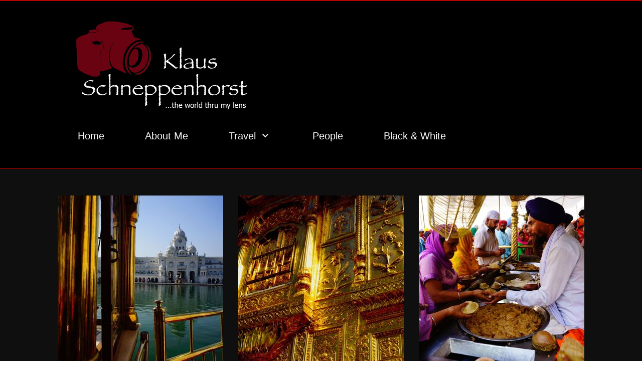

--- FILE ---
content_type: text/html
request_url: https://schneppshot.com/wildlife/india/golden-temple-amritsar
body_size: 11224
content:
<!DOCTYPE html><html prefix="og: http://ogp.me/ns#"><head><meta charset=utf-8><title>Golden Temple Amritsar | Klaus Schneppenhorst</title><meta name=robots content=all><meta name=generator content="One.com Web Editor"><meta http-equiv=Cache-Control content="must-revalidate, max-age=0, public"><meta http-equiv=Expires content=-1><meta name=viewport content="width=1050" minpagewidth=1050><meta name=MobileOptimized content=320><meta name=HandheldFriendly content=True><meta name=format-detection content="telephone=no"><meta property=og:type content=website><meta property=og:title content="Golden Temple Amritsar | Klaus Schneppenhorst"><meta property=og:site_name content="Klaus Schneppenhorst"><meta property=og:url content=https://schneppshot.com/wildlife/india/golden-temple-amritsar><meta name=twitter:card content=summary><link rel=canonical href=https://schneppshot.com/wildlife/india/golden-temple-amritsar><link rel=stylesheet href=/onewebstatic/852d9d42d2.css><script src=/onewebstatic/0a706a779e.js></script><link href="https://fonts.googleapis.com/css?family=Open%20Sans%3A100%2C100italic%2C200%2C200italic%2C300%2C300italic%2C500%2C500italic%2C600%2C600italic%2C700%2C700italic%2C800%2C800italic%2C900%2C900italic%2Citalic%2Cregular&amp;subset=all" rel=stylesheet><link rel=stylesheet href=../../onewebstatic/3a4428d52d.css></head><body class="Preview_body__2wDzb bodyBackground" style=overflow-y:scroll;overflow-x:hidden data-attachments={&quot;FE9577E2-6FB1-469D-B019-5A441D31F53D&quot;:[&quot;15C85BB2-EC11-476F-A2D5-A3D6C05CF6D6&quot;,&quot;4B4894B7-3053-4451-8448-4E658109DB42&quot;,&quot;FFC22109-EC18-446D-ACC4-F15987472DFE&quot;,&quot;07ACCF27-7B95-43E2-B6C8-703C9C649620&quot;,&quot;81CCC5A3-F1C2-4C87-9B60-DE9347F13443&quot;,&quot;5A6F3003-53F0-4CB8-978B-ECFB80577662&quot;]}><div><div data-mobile-pin=0 class="mm mm-mobile-preview"><header id=MobileHeader_container class=MobileHeader_container__1XW3y style=background-color:rgba(0,0,0,1)><div class="MobileHeader_title__1avp4 mobile-title undefined"><a class=MobileHeader_logoAnchor__3VO33 href=https://schneppshot.com/ ><span class=MobileHeader_titleText__1M62s style=color:rgba(247,247,247,1);font-family:Verdana;font-weight:normal;font-style:normal>Klaus Schneppenhorst</span></a></div><div class=MobileHeader_dummyMenuIconContainer__3mfi4></div></header><div id=mm class=MobileHeaderMenu_mobileMenu__21p7v style=background-color:rgba(247,247,247,1)><ul><li><a href=https://schneppshot.com/ style=background-color:rgba(247,247,247,1);color:rgba(0,0,0,1);font-size:16px;line-height:3;font-family:Verdana title=Home>Home</a></li><li><a href=https://schneppshot.com/about-me style=background-color:rgba(247,247,247,1);color:rgba(0,0,0,1);font-size:16px;line-height:3;font-family:Verdana title="About Me">About Me</a></li><li class=expanded><div class=MobileHeaderMenu_expandCollapseItem__2WnRW><a href=https://schneppshot.com/wildlife/ style=background-color:rgba(247,247,247,1);color:rgba(0,0,0,1);font-size:16px;line-height:3;font-family:Verdana title=Travel>Travel</a><div class=MobileHeaderMenu_expandCollapseContainer__1rweD style=background-color:rgba(247,247,247,1)><span class=MobileHeaderMenu_arrowDown__1Dv_Z style=color:rgba(0,0,0,1);height:8px;width:8px;margin-top:-4px></span><span class=MobileHeaderMenu_arrowUp__2THXC style=color:rgba(0,0,0,1);height:8px;width:8px;margin-top:4px></span></div></div><ul><li><a href=https://schneppshot.com/wildlife/hongkong style=background-color:rgba(247,247,247,1);color:rgba(0,0,0,1);font-size:16px;line-height:3;font-family:Verdana title=Hongkong>Hongkong</a></li><li><a href=https://schneppshot.com/wildlife/serengeti-park-tanzania style=background-color:rgba(247,247,247,1);color:rgba(0,0,0,1);font-size:16px;line-height:3;font-family:Verdana title="Serengeti Park Tanzania">Serengeti Park Tanzania</a></li><li><a href=https://schneppshot.com/wildlife/eygpt style=background-color:rgba(247,247,247,1);color:rgba(0,0,0,1);font-size:16px;line-height:3;font-family:Verdana title=Egypt>Egypt</a></li><li><a href=https://schneppshot.com/wildlife/doha style=background-color:rgba(247,247,247,1);color:rgba(0,0,0,1);font-size:16px;line-height:3;font-family:Verdana title=DOHA>DOHA</a></li><li><a href=https://schneppshot.com/wildlife/japan style=background-color:rgba(247,247,247,1);color:rgba(0,0,0,1);font-size:16px;line-height:3;font-family:Verdana title=Japan>Japan</a></li><li><a href=https://schneppshot.com/wildlife/new-zeeland style=background-color:rgba(247,247,247,1);color:rgba(0,0,0,1);font-size:16px;line-height:3;font-family:Verdana title="New Zeeland">New Zeeland</a></li><li><a href=https://schneppshot.com/wildlife/myanmar style=background-color:rgba(247,247,247,1);color:rgba(0,0,0,1);font-size:16px;line-height:3;font-family:Verdana title=Myanmar>Myanmar</a></li><li><a href=https://schneppshot.com/wildlife/libyen style=background-color:rgba(247,247,247,1);color:rgba(0,0,0,1);font-size:16px;line-height:3;font-family:Verdana title=Libyen>Libyen</a></li><li class=expanded><div class=MobileHeaderMenu_expandCollapseItem__2WnRW><a href=https://schneppshot.com/wildlife/india/ style=background-color:rgba(247,247,247,1);color:rgba(0,0,0,1);font-size:16px;line-height:3;font-family:Verdana title=India>India</a><div class=MobileHeaderMenu_expandCollapseContainer__1rweD style=background-color:rgba(247,247,247,1)><span class=MobileHeaderMenu_arrowDown__1Dv_Z style=color:rgba(0,0,0,1);height:8px;width:8px;margin-top:-4px></span><span class=MobileHeaderMenu_arrowUp__2THXC style=color:rgba(0,0,0,1);height:8px;width:8px;margin-top:4px></span></div></div><ul><li><a href=https://schneppshot.com/wildlife/india/kumbh-mela style=background-color:rgba(247,247,247,1);color:rgba(0,0,0,1);font-size:16px;line-height:3;font-family:Verdana title="Kumbh Mela">Kumbh Mela</a></li><li><a href=https://schneppshot.com/wildlife/india/ladhak style=background-color:rgba(247,247,247,1);color:rgba(0,0,0,1);font-size:16px;line-height:3;font-family:Verdana title=Ladhak>Ladhak</a></li><li><a href=https://schneppshot.com/wildlife/india/varanasi style=background-color:rgba(247,247,247,1);color:rgba(0,0,0,1);font-size:16px;line-height:3;font-family:Verdana title=Varanasi>Varanasi</a></li><li><a href=https://schneppshot.com/wildlife/india/golden-temple-amritsar class=MobileHeaderMenu_current__2Nelz style=background-color:rgba(247,247,247,1);color:rgba(0,0,0,1);font-size:16px;line-height:3;font-family:Verdana;font-weight:bold title="Golden Temple Amritsar">Golden Temple Amritsar</a></li></ul></li><li><a href=https://schneppshot.com/wildlife/singapur style=background-color:rgba(247,247,247,1);color:rgba(0,0,0,1);font-size:16px;line-height:3;font-family:Verdana title=Singapur>Singapur</a></li><li><a href=https://schneppshot.com/wildlife/bangkok style=background-color:rgba(247,247,247,1);color:rgba(0,0,0,1);font-size:16px;line-height:3;font-family:Verdana title=Bangkok>Bangkok</a></li><li><a href=https://schneppshot.com/wildlife/capetown style=background-color:rgba(247,247,247,1);color:rgba(0,0,0,1);font-size:16px;line-height:3;font-family:Verdana title=Capetown>Capetown</a></li><li><a href=https://schneppshot.com/wildlife/dubai style=background-color:rgba(247,247,247,1);color:rgba(0,0,0,1);font-size:16px;line-height:3;font-family:Verdana title=Dubai>Dubai</a></li><li><a href=https://schneppshot.com/wildlife/bali style=background-color:rgba(247,247,247,1);color:rgba(0,0,0,1);font-size:16px;line-height:3;font-family:Verdana title=Bali>Bali</a></li></ul></li><li><a href=https://schneppshot.com/people style=background-color:rgba(247,247,247,1);color:rgba(0,0,0,1);font-size:16px;line-height:3;font-family:Verdana title=People>People</a></li><li><a href=https://schneppshot.com/black-white style=background-color:rgba(247,247,247,1);color:rgba(0,0,0,1);font-size:16px;line-height:3;font-family:Verdana title="Black &amp; White">Black &amp; White</a></li></ul></div><div id=mm-overlay class=MobileHeaderMenu_mobileMenu_overlay__3WPnz></div><div class="MobileHeader_menuIconContainer__lc-Zq off" id=MobileHeader_burgerMenuIcon data-active-bgcolor=rgba(0,0,0,1) data-inactive-bgcolor=rgba(247,247,247,1)><span style=background-color:rgba(247,247,247,1)></span><span style=background-color:rgba(247,247,247,1)></span><span style=background-color:rgba(247,247,247,1)></span></div></div></div><link rel=stylesheet href=../../onewebstatic/1f16d7c4b0.css><div></div><div class=template data-mobile-view=true><div class="Preview_row__3Fkye row" style=width:1050px></div><div class="Preview_row__3Fkye row" style=min-height:337px;width:100%><div data-id=0CE217B1-33A2-44E5-AAAB-EDFFD6E16328 data-kind=SECTION style=width:100%;min-height:337px;left:auto;margin-top:0;margin-left:0 class=Preview_componentWrapper__2i4QI><div id=Home data-in-template=true data-id=0CE217B1-33A2-44E5-AAAB-EDFFD6E16328 data-kind=Block data-specific-kind=SECTION data-pin=0 class=Preview_block__16Zmu><div class="StripPreview_backgroundComponent__3YmQM Background_backgroundComponent__3_1Ea hasChildren" style="background-color:rgba(0,0,0,1);border-color:rgba(254,0,0,0.7);border-style:solid;border-width:2px 0px 1px 0px;background-clip:padding-box;min-height:337px"><div class="Preview_column__1KeVx col" style="min-height:100%;width:1050px;margin:0 auto;margin-top:-2px;margin-bottom:-1px"><div class="Preview_row__3Fkye row" style=min-height:235px;width:1050px><div data-id=91C562F1-D08C-4986-9A6E-84A4D20CCA35 data-kind=IMAGE style=width:399px;min-height:219px;margin-top:16px;margin-left:0 class=Preview_componentWrapper__2i4QI><div data-in-template=true data-id=91C562F1-D08C-4986-9A6E-84A4D20CCA35 data-kind=Component data-specific-kind=IMAGE class=Preview_component__SbiKo><div class="Mobile_imageComponent__QXWk1 Mobile_cropMode__cLuJp" style=overflow:hidden data-width=399 data-height=219><a href=https://schneppshot.com/ target=_self alt="" data-stop-propagation=true><img data-loading=lazy role=presentation data-scalestrategy=crop style=margin-top:-37.73900000000003px;margin-left:-52px;display:block;margin:0 src="https://impro.usercontent.one/appid/oneComWsb/domain/schneppshot.com/media/schneppshot.com/onewebmedia/logo.png?etag=%221a4c30-603f9216%22&amp;sourceContentType=image%2Fpng&amp;ignoreAspectRatio&amp;resize=512%2B290&amp;extract=52%2B37%2B399%2B219" srcset="https://impro.usercontent.one/appid/oneComWsb/domain/schneppshot.com/media/schneppshot.com/onewebmedia/logo.png?etag=%221a4c30-603f9216%22&amp;sourceContentType=image%2Fpng&amp;ignoreAspectRatio&amp;resize=512%2B290&amp;extract=52%2B37%2B399%2B219, https://impro.usercontent.one/appid/oneComWsb/domain/schneppshot.com/media/schneppshot.com/onewebmedia/logo.png?etag=%221a4c30-603f9216%22&amp;sourceContentType=image%2Fpng&amp;ignoreAspectRatio&amp;resize=867%2B491&amp;extract=88%2B63%2B676%2B371 2x, https://impro.usercontent.one/appid/oneComWsb/domain/schneppshot.com/media/schneppshot.com/onewebmedia/logo.png?etag=%221a4c30-603f9216%22&amp;sourceContentType=image%2Fpng&amp;ignoreAspectRatio&amp;resize=867%2B491&amp;extract=88%2B63%2B676%2B371 3x, https://impro.usercontent.one/appid/oneComWsb/domain/schneppshot.com/media/schneppshot.com/onewebmedia/logo.png?etag=%221a4c30-603f9216%22&amp;sourceContentType=image%2Fpng&amp;ignoreAspectRatio&amp;resize=867%2B491&amp;extract=88%2B63%2B676%2B371 4x" height=219 width=399 data-width=399 data-height=219></a></div></div></div></div><div class="Preview_row__3Fkye row" style=min-height:58px;width:1050px><div data-id=1743910D-ADD5-40AE-ABE1-78ABBBF1475C data-kind=MENU style=width:1037px;min-height:45px;margin-top:13px;margin-left:0 class=Preview_componentWrapper__2i4QI><div data-in-template=true data-id=1743910D-ADD5-40AE-ABE1-78ABBBF1475C data-kind=Component data-specific-kind=MENU class="Preview_mobileHide__9T929 Preview_component__SbiKo"><div class="menu menuself menuhorizontal dropdown menuhorizontalleft Accented" style=width:1037px;height:45px><ul class=menu1><li><a class=level-0 href=https://schneppshot.com/ ><span>Home</span></a><div class=divider></div></li><li><a class=level-0 href=https://schneppshot.com/about-me><span>About Me</span></a><div class=divider></div></li><li><a class="expandable level-0" href=https://schneppshot.com/wildlife/ ><span>Travel</span></a><ul class=menu2><li class=menuhidden><a class=level-1 href=https://schneppshot.com/wildlife/hongkong><span>Hongkong</span></a><div class=divider></div></li><li class=menuhidden><a class=level-1 href=https://schneppshot.com/wildlife/serengeti-park-tanzania><span>Serengeti Park Tanzania</span></a><div class=divider></div></li><li class=menuhidden><a class=level-1 href=https://schneppshot.com/wildlife/eygpt><span>Egypt</span></a><div class=divider></div></li><li class=menuhidden><a class=level-1 href=https://schneppshot.com/wildlife/doha><span>DOHA</span></a><div class=divider></div></li><li class=menuhidden><a class=level-1 href=https://schneppshot.com/wildlife/japan><span>Japan</span></a><div class=divider></div></li><li class=menuhidden><a class=level-1 href=https://schneppshot.com/wildlife/new-zeeland><span>New Zeeland</span></a><div class=divider></div></li><li class=menuhidden><a class=level-1 href=https://schneppshot.com/wildlife/myanmar><span>Myanmar</span></a><div class=divider></div></li><li class=menuhidden><a class=level-1 href=https://schneppshot.com/wildlife/libyen><span>Libyen</span></a><div class=divider></div></li><li class=menuhidden><a class="expandable level-1" href=https://schneppshot.com/wildlife/india/ ><span>India</span></a><ul class=menu2><li class=menuhidden><a class=level-2 href=https://schneppshot.com/wildlife/india/kumbh-mela><span>Kumbh Mela</span></a><div class=divider></div></li><li class=menuhidden><a class=level-2 href=https://schneppshot.com/wildlife/india/ladhak><span>Ladhak</span></a><div class=divider></div></li><li class=menuhidden><a class=level-2 href=https://schneppshot.com/wildlife/india/varanasi><span>Varanasi</span></a><div class=divider></div></li><li class=menuhidden><a class="selected level-2" href=https://schneppshot.com/wildlife/india/golden-temple-amritsar><span>Golden Temple Amritsar</span></a></li></ul><div class=divider></div></li><li class=menuhidden><a class=level-1 href=https://schneppshot.com/wildlife/singapur><span>Singapur</span></a><div class=divider></div></li><li class=menuhidden><a class=level-1 href=https://schneppshot.com/wildlife/bangkok><span>Bangkok</span></a><div class=divider></div></li><li class=menuhidden><a class=level-1 href=https://schneppshot.com/wildlife/capetown><span>Capetown</span></a><div class=divider></div></li><li class=menuhidden><a class=level-1 href=https://schneppshot.com/wildlife/dubai><span>Dubai</span></a><div class=divider></div></li><li class=menuhidden><a class=level-1 href=https://schneppshot.com/wildlife/bali><span>Bali</span></a></li></ul><div class=divider></div></li><li><a class=level-0 href=https://schneppshot.com/people><span>People</span></a><div class=divider></div></li><li><a class=level-0 href=https://schneppshot.com/black-white><span>Black &amp; White</span></a></li></ul></div></div></div></div><div style=clear:both></div></div></div></div></div></div><div class="Preview_row__3Fkye row" style=min-height:6287px;width:100%><div data-id=59730F47-2781-4E32-89BC-B22BC6329C14 data-kind=SECTION style=width:100%;min-height:6287px;left:auto;margin-top:0;margin-left:0 class=Preview_componentWrapper__2i4QI><div id=Section2 data-in-template=false data-id=59730F47-2781-4E32-89BC-B22BC6329C14 data-kind=Block data-specific-kind=SECTION data-pin=0 class=Preview_block__16Zmu><div class="StripPreview_backgroundComponent__3YmQM Background_backgroundComponent__3_1Ea hasChildren" style=background-color:transparent;min-height:6287px><div class="Preview_column__1KeVx col" style="min-height:100%;width:1050px;margin:0 auto"><div class="Preview_row__3Fkye row" style=min-height:6143px;width:1050px><div data-id=D47D636E-6927-4167-A40C-08DC2DA88335 data-kind=GALLERY style=width:1050px;min-height:6090px;margin-top:53px;margin-left:0 class=Preview_componentWrapper__2i4QI><div data-in-template=false data-id=D47D636E-6927-4167-A40C-08DC2DA88335 data-kind=Component data-specific-kind=GALLERY class=Preview_component__SbiKo><link rel=stylesheet href=../../onewebstatic/7393da00fd.css><div class="gallery Gallery_gallery__2AhdO textnormal" data-captionenabled=false><div data-index=0 class="Gallery_galleryCell__2ARa3 gallery-cell" style=width:330px;margin-left:0;margin-top:0;text-align:center><a href="https://impro.usercontent.one/appid/oneComWsb/domain/schneppshot.com/media/schneppshot.com/onewebmedia/travel/India/Golden%20Temple%20Amritsar/49.jpg?etag=%2230797-607eb999%22&amp;sourceContentType=image%2Fjpeg&amp;quality=85" title=49 alt=49 caption="" rel="lightbox[oneweb] D47D636E-6927-4167-A40C-08DC2DA88335" class=shinybox data-dom-index=0 data-srcset="https://impro.usercontent.one/appid/oneComWsb/domain/schneppshot.com/media/schneppshot.com/onewebmedia/travel/India/Golden%20Temple%20Amritsar/49.jpg?etag=%2230797-607eb999%22&amp;sourceContentType=image%2Fjpeg&amp;quality=85&amp;ignoreAspectRatio&amp;resize=1500,1157 1500w, https://impro.usercontent.one/appid/oneComWsb/domain/schneppshot.com/media/schneppshot.com/onewebmedia/travel/India/Golden%20Temple%20Amritsar/49.jpg?etag=%2230797-607eb999%22&amp;sourceContentType=image%2Fjpeg&amp;quality=85&amp;ignoreAspectRatio&amp;resize=1000,771 1000w, https://impro.usercontent.one/appid/oneComWsb/domain/schneppshot.com/media/schneppshot.com/onewebmedia/travel/India/Golden%20Temple%20Amritsar/49.jpg?etag=%2230797-607eb999%22&amp;sourceContentType=image%2Fjpeg&amp;quality=85&amp;ignoreAspectRatio&amp;resize=750,578 750w"><div class=img-container style=height:330px;width:330px><div class="Image_imageComponent__2bb7A img-wrapper" style=width:330px;height:330px><img data-original-width=330 data-original-height=330 src="https://impro.usercontent.one/appid/oneComWsb/domain/schneppshot.com/media/schneppshot.com/onewebmedia/travel/India/Golden%20Temple%20Amritsar/49.jpg?etag=%2230797-607eb999%22&amp;sourceContentType=image%2Fjpeg&amp;ignoreAspectRatio&amp;resize=428,330&amp;extract=48,0,330,330" srcset="https://impro.usercontent.one/appid/oneComWsb/domain/schneppshot.com/media/schneppshot.com/onewebmedia/travel/India/Golden%20Temple%20Amritsar/49.jpg?etag=%2230797-607eb999%22&amp;sourceContentType=image%2Fjpeg&amp;ignoreAspectRatio&amp;resize=428,330&amp;extract=48,0,330,330, https://impro.usercontent.one/appid/oneComWsb/domain/schneppshot.com/media/schneppshot.com/onewebmedia/travel/India/Golden%20Temple%20Amritsar/49.jpg?etag=%2230797-607eb999%22&amp;sourceContentType=image%2Fjpeg&amp;ignoreAspectRatio&amp;resize=856,660&amp;extract=97,0,660,660 2x, https://impro.usercontent.one/appid/oneComWsb/domain/schneppshot.com/media/schneppshot.com/onewebmedia/travel/India/Golden%20Temple%20Amritsar/49.jpg?etag=%2230797-607eb999%22&amp;sourceContentType=image%2Fjpeg&amp;ignoreAspectRatio&amp;resize=1284,990&amp;extract=146,0,990,990 3x, https://impro.usercontent.one/appid/oneComWsb/domain/schneppshot.com/media/schneppshot.com/onewebmedia/travel/India/Golden%20Temple%20Amritsar/49.jpg?etag=%2230797-607eb999%22&amp;sourceContentType=image%2Fjpeg&amp;ignoreAspectRatio&amp;resize=1600,1234&amp;extract=183,0,1234,1234 4x" style=width:330px;height:330px title=49 alt=49 role=presentation data-loading=lazy draggable=false></div></div></a></div><div data-index=1 class="Gallery_galleryCell__2ARa3 gallery-cell" style=width:330px;margin-left:30px;margin-top:0;text-align:center><a href="https://impro.usercontent.one/appid/oneComWsb/domain/schneppshot.com/media/schneppshot.com/onewebmedia/travel/India/Golden%20Temple%20Amritsar/50.jpg?etag=%227015b-607eb999%22&amp;sourceContentType=image%2Fjpeg&amp;quality=85" title=50 alt=50 caption="" rel="lightbox[oneweb] D47D636E-6927-4167-A40C-08DC2DA88335" class=shinybox data-dom-index=1 data-srcset="https://impro.usercontent.one/appid/oneComWsb/domain/schneppshot.com/media/schneppshot.com/onewebmedia/travel/India/Golden%20Temple%20Amritsar/50.jpg?etag=%227015b-607eb999%22&amp;sourceContentType=image%2Fjpeg&amp;quality=85&amp;ignoreAspectRatio&amp;resize=1500,1000 1500w, https://impro.usercontent.one/appid/oneComWsb/domain/schneppshot.com/media/schneppshot.com/onewebmedia/travel/India/Golden%20Temple%20Amritsar/50.jpg?etag=%227015b-607eb999%22&amp;sourceContentType=image%2Fjpeg&amp;quality=85&amp;ignoreAspectRatio&amp;resize=1000,667 1000w, https://impro.usercontent.one/appid/oneComWsb/domain/schneppshot.com/media/schneppshot.com/onewebmedia/travel/India/Golden%20Temple%20Amritsar/50.jpg?etag=%227015b-607eb999%22&amp;sourceContentType=image%2Fjpeg&amp;quality=85&amp;ignoreAspectRatio&amp;resize=750,500 750w"><div class=img-container style=height:330px;width:330px><div class="Image_imageComponent__2bb7A img-wrapper" style=width:330px;height:330px><img data-original-width=330 data-original-height=330 src="https://impro.usercontent.one/appid/oneComWsb/domain/schneppshot.com/media/schneppshot.com/onewebmedia/travel/India/Golden%20Temple%20Amritsar/50.jpg?etag=%227015b-607eb999%22&amp;sourceContentType=image%2Fjpeg&amp;ignoreAspectRatio&amp;resize=495,330&amp;extract=82,0,330,330" srcset="https://impro.usercontent.one/appid/oneComWsb/domain/schneppshot.com/media/schneppshot.com/onewebmedia/travel/India/Golden%20Temple%20Amritsar/50.jpg?etag=%227015b-607eb999%22&amp;sourceContentType=image%2Fjpeg&amp;ignoreAspectRatio&amp;resize=495,330&amp;extract=82,0,330,330, https://impro.usercontent.one/appid/oneComWsb/domain/schneppshot.com/media/schneppshot.com/onewebmedia/travel/India/Golden%20Temple%20Amritsar/50.jpg?etag=%227015b-607eb999%22&amp;sourceContentType=image%2Fjpeg&amp;ignoreAspectRatio&amp;resize=990,660&amp;extract=164,0,660,660 2x, https://impro.usercontent.one/appid/oneComWsb/domain/schneppshot.com/media/schneppshot.com/onewebmedia/travel/India/Golden%20Temple%20Amritsar/50.jpg?etag=%227015b-607eb999%22&amp;sourceContentType=image%2Fjpeg&amp;ignoreAspectRatio&amp;resize=1485,990&amp;extract=247,0,990,990 3x, https://impro.usercontent.one/appid/oneComWsb/domain/schneppshot.com/media/schneppshot.com/onewebmedia/travel/India/Golden%20Temple%20Amritsar/50.jpg?etag=%227015b-607eb999%22&amp;sourceContentType=image%2Fjpeg&amp;ignoreAspectRatio&amp;resize=1600,1067&amp;extract=266,0,1067,1067 4x" style=width:330px;height:330px title=50 alt=50 role=presentation data-loading=lazy draggable=false></div></div></a></div><div data-index=2 class="Gallery_galleryCell__2ARa3 gallery-cell" style=width:330px;margin-left:30px;margin-top:0;text-align:center><a href="https://impro.usercontent.one/appid/oneComWsb/domain/schneppshot.com/media/schneppshot.com/onewebmedia/travel/India/Golden%20Temple%20Amritsar/51.jpg?etag=%2247870-607eb999%22&amp;sourceContentType=image%2Fjpeg&amp;quality=85" title=51 alt=51 caption="" rel="lightbox[oneweb] D47D636E-6927-4167-A40C-08DC2DA88335" class=shinybox data-dom-index=2 data-srcset="https://impro.usercontent.one/appid/oneComWsb/domain/schneppshot.com/media/schneppshot.com/onewebmedia/travel/India/Golden%20Temple%20Amritsar/51.jpg?etag=%2247870-607eb999%22&amp;sourceContentType=image%2Fjpeg&amp;quality=85&amp;ignoreAspectRatio&amp;resize=1500,1283 1500w, https://impro.usercontent.one/appid/oneComWsb/domain/schneppshot.com/media/schneppshot.com/onewebmedia/travel/India/Golden%20Temple%20Amritsar/51.jpg?etag=%2247870-607eb999%22&amp;sourceContentType=image%2Fjpeg&amp;quality=85&amp;ignoreAspectRatio&amp;resize=1000,855 1000w, https://impro.usercontent.one/appid/oneComWsb/domain/schneppshot.com/media/schneppshot.com/onewebmedia/travel/India/Golden%20Temple%20Amritsar/51.jpg?etag=%2247870-607eb999%22&amp;sourceContentType=image%2Fjpeg&amp;quality=85&amp;ignoreAspectRatio&amp;resize=750,641 750w"><div class=img-container style=height:330px;width:330px><div class="Image_imageComponent__2bb7A img-wrapper" style=width:330px;height:330px><img data-original-width=330 data-original-height=330 src="https://impro.usercontent.one/appid/oneComWsb/domain/schneppshot.com/media/schneppshot.com/onewebmedia/travel/India/Golden%20Temple%20Amritsar/51.jpg?etag=%2247870-607eb999%22&amp;sourceContentType=image%2Fjpeg&amp;ignoreAspectRatio&amp;resize=386,330&amp;extract=27,0,330,330" srcset="https://impro.usercontent.one/appid/oneComWsb/domain/schneppshot.com/media/schneppshot.com/onewebmedia/travel/India/Golden%20Temple%20Amritsar/51.jpg?etag=%2247870-607eb999%22&amp;sourceContentType=image%2Fjpeg&amp;ignoreAspectRatio&amp;resize=386,330&amp;extract=27,0,330,330, https://impro.usercontent.one/appid/oneComWsb/domain/schneppshot.com/media/schneppshot.com/onewebmedia/travel/India/Golden%20Temple%20Amritsar/51.jpg?etag=%2247870-607eb999%22&amp;sourceContentType=image%2Fjpeg&amp;ignoreAspectRatio&amp;resize=772,660&amp;extract=55,0,660,660 2x, https://impro.usercontent.one/appid/oneComWsb/domain/schneppshot.com/media/schneppshot.com/onewebmedia/travel/India/Golden%20Temple%20Amritsar/51.jpg?etag=%2247870-607eb999%22&amp;sourceContentType=image%2Fjpeg&amp;ignoreAspectRatio&amp;resize=1158,990&amp;extract=83,0,990,990 3x, https://impro.usercontent.one/appid/oneComWsb/domain/schneppshot.com/media/schneppshot.com/onewebmedia/travel/India/Golden%20Temple%20Amritsar/51.jpg?etag=%2247870-607eb999%22&amp;sourceContentType=image%2Fjpeg&amp;ignoreAspectRatio&amp;resize=1544,1320&amp;extract=111,0,1320,1320 4x" style=width:330px;height:330px title=51 alt=51 role=presentation data-loading=lazy draggable=false></div></div></a></div><div data-index=3 class="Gallery_galleryCell__2ARa3 gallery-cell" style=width:330px;margin-left:0;margin-top:30px;text-align:center><a href="https://impro.usercontent.one/appid/oneComWsb/domain/schneppshot.com/media/schneppshot.com/onewebmedia/travel/India/Golden%20Temple%20Amritsar/45.jpg?etag=%2236797-607eb998%22&amp;sourceContentType=image%2Fjpeg&amp;quality=85" title=45 alt=45 caption="" rel="lightbox[oneweb] D47D636E-6927-4167-A40C-08DC2DA88335" class=shinybox data-dom-index=3 data-srcset="https://impro.usercontent.one/appid/oneComWsb/domain/schneppshot.com/media/schneppshot.com/onewebmedia/travel/India/Golden%20Temple%20Amritsar/45.jpg?etag=%2236797-607eb998%22&amp;sourceContentType=image%2Fjpeg&amp;quality=85&amp;ignoreAspectRatio&amp;resize=1500,1222 1500w, https://impro.usercontent.one/appid/oneComWsb/domain/schneppshot.com/media/schneppshot.com/onewebmedia/travel/India/Golden%20Temple%20Amritsar/45.jpg?etag=%2236797-607eb998%22&amp;sourceContentType=image%2Fjpeg&amp;quality=85&amp;ignoreAspectRatio&amp;resize=1000,814 1000w, https://impro.usercontent.one/appid/oneComWsb/domain/schneppshot.com/media/schneppshot.com/onewebmedia/travel/India/Golden%20Temple%20Amritsar/45.jpg?etag=%2236797-607eb998%22&amp;sourceContentType=image%2Fjpeg&amp;quality=85&amp;ignoreAspectRatio&amp;resize=750,611 750w"><div class=img-container style=height:330px;width:330px><div class="Image_imageComponent__2bb7A img-wrapper" style=width:330px;height:330px><img data-original-width=330 data-original-height=330 src="https://impro.usercontent.one/appid/oneComWsb/domain/schneppshot.com/media/schneppshot.com/onewebmedia/travel/India/Golden%20Temple%20Amritsar/45.jpg?etag=%2236797-607eb998%22&amp;sourceContentType=image%2Fjpeg&amp;ignoreAspectRatio&amp;resize=405,330&amp;extract=37,0,330,330" srcset="https://impro.usercontent.one/appid/oneComWsb/domain/schneppshot.com/media/schneppshot.com/onewebmedia/travel/India/Golden%20Temple%20Amritsar/45.jpg?etag=%2236797-607eb998%22&amp;sourceContentType=image%2Fjpeg&amp;ignoreAspectRatio&amp;resize=405,330&amp;extract=37,0,330,330, https://impro.usercontent.one/appid/oneComWsb/domain/schneppshot.com/media/schneppshot.com/onewebmedia/travel/India/Golden%20Temple%20Amritsar/45.jpg?etag=%2236797-607eb998%22&amp;sourceContentType=image%2Fjpeg&amp;ignoreAspectRatio&amp;resize=810,660&amp;extract=75,0,660,660 2x, https://impro.usercontent.one/appid/oneComWsb/domain/schneppshot.com/media/schneppshot.com/onewebmedia/travel/India/Golden%20Temple%20Amritsar/45.jpg?etag=%2236797-607eb998%22&amp;sourceContentType=image%2Fjpeg&amp;ignoreAspectRatio&amp;resize=1216,990&amp;extract=112,0,990,990 3x, https://impro.usercontent.one/appid/oneComWsb/domain/schneppshot.com/media/schneppshot.com/onewebmedia/travel/India/Golden%20Temple%20Amritsar/45.jpg?etag=%2236797-607eb998%22&amp;sourceContentType=image%2Fjpeg&amp;ignoreAspectRatio&amp;resize=1600,1303&amp;extract=148,0,1303,1303 4x" style=width:330px;height:330px title=45 alt=45 role=presentation data-loading=lazy draggable=false></div></div></a></div><div data-index=4 class="Gallery_galleryCell__2ARa3 gallery-cell" style=width:330px;margin-left:30px;margin-top:30px;text-align:center><a href="https://impro.usercontent.one/appid/oneComWsb/domain/schneppshot.com/media/schneppshot.com/onewebmedia/travel/India/Golden%20Temple%20Amritsar/46.jpg?etag=%2244977-607eb998%22&amp;sourceContentType=image%2Fjpeg&amp;quality=85" title=46 alt=46 caption="" rel="lightbox[oneweb] D47D636E-6927-4167-A40C-08DC2DA88335" class=shinybox data-dom-index=4 data-srcset="https://impro.usercontent.one/appid/oneComWsb/domain/schneppshot.com/media/schneppshot.com/onewebmedia/travel/India/Golden%20Temple%20Amritsar/46.jpg?etag=%2244977-607eb998%22&amp;sourceContentType=image%2Fjpeg&amp;quality=85&amp;ignoreAspectRatio&amp;resize=1500,1000 1500w, https://impro.usercontent.one/appid/oneComWsb/domain/schneppshot.com/media/schneppshot.com/onewebmedia/travel/India/Golden%20Temple%20Amritsar/46.jpg?etag=%2244977-607eb998%22&amp;sourceContentType=image%2Fjpeg&amp;quality=85&amp;ignoreAspectRatio&amp;resize=1000,667 1000w, https://impro.usercontent.one/appid/oneComWsb/domain/schneppshot.com/media/schneppshot.com/onewebmedia/travel/India/Golden%20Temple%20Amritsar/46.jpg?etag=%2244977-607eb998%22&amp;sourceContentType=image%2Fjpeg&amp;quality=85&amp;ignoreAspectRatio&amp;resize=750,500 750w"><div class=img-container style=height:330px;width:330px><div class="Image_imageComponent__2bb7A img-wrapper" style=width:330px;height:330px><img data-original-width=330 data-original-height=330 src="https://impro.usercontent.one/appid/oneComWsb/domain/schneppshot.com/media/schneppshot.com/onewebmedia/travel/India/Golden%20Temple%20Amritsar/46.jpg?etag=%2244977-607eb998%22&amp;sourceContentType=image%2Fjpeg&amp;ignoreAspectRatio&amp;resize=495,330&amp;extract=82,0,330,330" srcset="https://impro.usercontent.one/appid/oneComWsb/domain/schneppshot.com/media/schneppshot.com/onewebmedia/travel/India/Golden%20Temple%20Amritsar/46.jpg?etag=%2244977-607eb998%22&amp;sourceContentType=image%2Fjpeg&amp;ignoreAspectRatio&amp;resize=495,330&amp;extract=82,0,330,330, https://impro.usercontent.one/appid/oneComWsb/domain/schneppshot.com/media/schneppshot.com/onewebmedia/travel/India/Golden%20Temple%20Amritsar/46.jpg?etag=%2244977-607eb998%22&amp;sourceContentType=image%2Fjpeg&amp;ignoreAspectRatio&amp;resize=990,660&amp;extract=164,0,660,660 2x, https://impro.usercontent.one/appid/oneComWsb/domain/schneppshot.com/media/schneppshot.com/onewebmedia/travel/India/Golden%20Temple%20Amritsar/46.jpg?etag=%2244977-607eb998%22&amp;sourceContentType=image%2Fjpeg&amp;ignoreAspectRatio&amp;resize=1485,990&amp;extract=247,0,990,990 3x, https://impro.usercontent.one/appid/oneComWsb/domain/schneppshot.com/media/schneppshot.com/onewebmedia/travel/India/Golden%20Temple%20Amritsar/46.jpg?etag=%2244977-607eb998%22&amp;sourceContentType=image%2Fjpeg&amp;ignoreAspectRatio&amp;resize=1600,1067&amp;extract=266,0,1067,1067 4x" style=width:330px;height:330px title=46 alt=46 role=presentation data-loading=lazy draggable=false></div></div></a></div><div data-index=5 class="Gallery_galleryCell__2ARa3 gallery-cell" style=width:330px;margin-left:30px;margin-top:30px;text-align:center><a href="https://impro.usercontent.one/appid/oneComWsb/domain/schneppshot.com/media/schneppshot.com/onewebmedia/travel/India/Golden%20Temple%20Amritsar/47.jpg?etag=%222e404-607eb998%22&amp;sourceContentType=image%2Fjpeg&amp;quality=85" title=47 alt=47 caption="" rel="lightbox[oneweb] D47D636E-6927-4167-A40C-08DC2DA88335" class=shinybox data-dom-index=5 data-srcset="https://impro.usercontent.one/appid/oneComWsb/domain/schneppshot.com/media/schneppshot.com/onewebmedia/travel/India/Golden%20Temple%20Amritsar/47.jpg?etag=%222e404-607eb998%22&amp;sourceContentType=image%2Fjpeg&amp;quality=85&amp;ignoreAspectRatio&amp;resize=1000,1500 1000w, https://impro.usercontent.one/appid/oneComWsb/domain/schneppshot.com/media/schneppshot.com/onewebmedia/travel/India/Golden%20Temple%20Amritsar/47.jpg?etag=%222e404-607eb998%22&amp;sourceContentType=image%2Fjpeg&amp;quality=85&amp;ignoreAspectRatio&amp;resize=750,1125 750w"><div class=img-container style=height:330px;width:330px><div class="Image_imageComponent__2bb7A img-wrapper" style=width:330px;height:330px><img data-original-width=330 data-original-height=330 src="https://impro.usercontent.one/appid/oneComWsb/domain/schneppshot.com/media/schneppshot.com/onewebmedia/travel/India/Golden%20Temple%20Amritsar/47.jpg?etag=%222e404-607eb998%22&amp;sourceContentType=image%2Fjpeg&amp;ignoreAspectRatio&amp;resize=330,495&amp;extract=0,82,330,330" srcset="https://impro.usercontent.one/appid/oneComWsb/domain/schneppshot.com/media/schneppshot.com/onewebmedia/travel/India/Golden%20Temple%20Amritsar/47.jpg?etag=%222e404-607eb998%22&amp;sourceContentType=image%2Fjpeg&amp;ignoreAspectRatio&amp;resize=330,495&amp;extract=0,82,330,330, https://impro.usercontent.one/appid/oneComWsb/domain/schneppshot.com/media/schneppshot.com/onewebmedia/travel/India/Golden%20Temple%20Amritsar/47.jpg?etag=%222e404-607eb998%22&amp;sourceContentType=image%2Fjpeg&amp;ignoreAspectRatio&amp;resize=660,990&amp;extract=0,164,660,660 2x, https://impro.usercontent.one/appid/oneComWsb/domain/schneppshot.com/media/schneppshot.com/onewebmedia/travel/India/Golden%20Temple%20Amritsar/47.jpg?etag=%222e404-607eb998%22&amp;sourceContentType=image%2Fjpeg&amp;ignoreAspectRatio&amp;resize=990,1485&amp;extract=0,247,990,990 3x, https://impro.usercontent.one/appid/oneComWsb/domain/schneppshot.com/media/schneppshot.com/onewebmedia/travel/India/Golden%20Temple%20Amritsar/47.jpg?etag=%222e404-607eb998%22&amp;sourceContentType=image%2Fjpeg&amp;ignoreAspectRatio&amp;resize=1067,1600&amp;extract=0,266,1067,1067 4x" style=width:330px;height:330px title=47 alt=47 role=presentation data-loading=lazy draggable=false></div></div></a></div><div data-index=6 class="Gallery_galleryCell__2ARa3 gallery-cell" style=width:330px;margin-left:0;margin-top:30px;text-align:center><a href="https://impro.usercontent.one/appid/oneComWsb/domain/schneppshot.com/media/schneppshot.com/onewebmedia/travel/India/Golden%20Temple%20Amritsar/48.jpg?etag=%2251bd0-607eb998%22&amp;sourceContentType=image%2Fjpeg&amp;quality=85" title=48 alt=48 caption="" rel="lightbox[oneweb] D47D636E-6927-4167-A40C-08DC2DA88335" class=shinybox data-dom-index=6 data-srcset="https://impro.usercontent.one/appid/oneComWsb/domain/schneppshot.com/media/schneppshot.com/onewebmedia/travel/India/Golden%20Temple%20Amritsar/48.jpg?etag=%2251bd0-607eb998%22&amp;sourceContentType=image%2Fjpeg&amp;quality=85&amp;ignoreAspectRatio&amp;resize=1500,1000 1500w, https://impro.usercontent.one/appid/oneComWsb/domain/schneppshot.com/media/schneppshot.com/onewebmedia/travel/India/Golden%20Temple%20Amritsar/48.jpg?etag=%2251bd0-607eb998%22&amp;sourceContentType=image%2Fjpeg&amp;quality=85&amp;ignoreAspectRatio&amp;resize=1000,667 1000w, https://impro.usercontent.one/appid/oneComWsb/domain/schneppshot.com/media/schneppshot.com/onewebmedia/travel/India/Golden%20Temple%20Amritsar/48.jpg?etag=%2251bd0-607eb998%22&amp;sourceContentType=image%2Fjpeg&amp;quality=85&amp;ignoreAspectRatio&amp;resize=750,500 750w"><div class=img-container style=height:330px;width:330px><div class="Image_imageComponent__2bb7A img-wrapper" style=width:330px;height:330px><img data-original-width=330 data-original-height=330 src="https://impro.usercontent.one/appid/oneComWsb/domain/schneppshot.com/media/schneppshot.com/onewebmedia/travel/India/Golden%20Temple%20Amritsar/48.jpg?etag=%2251bd0-607eb998%22&amp;sourceContentType=image%2Fjpeg&amp;ignoreAspectRatio&amp;resize=495,330&amp;extract=82,0,330,330" srcset="https://impro.usercontent.one/appid/oneComWsb/domain/schneppshot.com/media/schneppshot.com/onewebmedia/travel/India/Golden%20Temple%20Amritsar/48.jpg?etag=%2251bd0-607eb998%22&amp;sourceContentType=image%2Fjpeg&amp;ignoreAspectRatio&amp;resize=495,330&amp;extract=82,0,330,330, https://impro.usercontent.one/appid/oneComWsb/domain/schneppshot.com/media/schneppshot.com/onewebmedia/travel/India/Golden%20Temple%20Amritsar/48.jpg?etag=%2251bd0-607eb998%22&amp;sourceContentType=image%2Fjpeg&amp;ignoreAspectRatio&amp;resize=990,660&amp;extract=164,0,660,660 2x, https://impro.usercontent.one/appid/oneComWsb/domain/schneppshot.com/media/schneppshot.com/onewebmedia/travel/India/Golden%20Temple%20Amritsar/48.jpg?etag=%2251bd0-607eb998%22&amp;sourceContentType=image%2Fjpeg&amp;ignoreAspectRatio&amp;resize=1485,990&amp;extract=247,0,990,990 3x, https://impro.usercontent.one/appid/oneComWsb/domain/schneppshot.com/media/schneppshot.com/onewebmedia/travel/India/Golden%20Temple%20Amritsar/48.jpg?etag=%2251bd0-607eb998%22&amp;sourceContentType=image%2Fjpeg&amp;ignoreAspectRatio&amp;resize=1600,1067&amp;extract=266,0,1067,1067 4x" style=width:330px;height:330px title=48 alt=48 role=presentation data-loading=lazy draggable=false></div></div></a></div><div data-index=7 class="Gallery_galleryCell__2ARa3 gallery-cell" style=width:330px;margin-left:30px;margin-top:30px;text-align:center><a href="https://impro.usercontent.one/appid/oneComWsb/domain/schneppshot.com/media/schneppshot.com/onewebmedia/travel/India/Golden%20Temple%20Amritsar/41.jpg?etag=%222b1a5-607eb997%22&amp;sourceContentType=image%2Fjpeg&amp;quality=85" title=41 alt=41 caption="" rel="lightbox[oneweb] D47D636E-6927-4167-A40C-08DC2DA88335" class=shinybox data-dom-index=7 data-srcset="https://impro.usercontent.one/appid/oneComWsb/domain/schneppshot.com/media/schneppshot.com/onewebmedia/travel/India/Golden%20Temple%20Amritsar/41.jpg?etag=%222b1a5-607eb997%22&amp;sourceContentType=image%2Fjpeg&amp;quality=85&amp;ignoreAspectRatio&amp;resize=1500,1106 1500w, https://impro.usercontent.one/appid/oneComWsb/domain/schneppshot.com/media/schneppshot.com/onewebmedia/travel/India/Golden%20Temple%20Amritsar/41.jpg?etag=%222b1a5-607eb997%22&amp;sourceContentType=image%2Fjpeg&amp;quality=85&amp;ignoreAspectRatio&amp;resize=1000,738 1000w, https://impro.usercontent.one/appid/oneComWsb/domain/schneppshot.com/media/schneppshot.com/onewebmedia/travel/India/Golden%20Temple%20Amritsar/41.jpg?etag=%222b1a5-607eb997%22&amp;sourceContentType=image%2Fjpeg&amp;quality=85&amp;ignoreAspectRatio&amp;resize=750,553 750w"><div class=img-container style=height:330px;width:330px><div class="Image_imageComponent__2bb7A img-wrapper" style=width:330px;height:330px><img data-original-width=330 data-original-height=330 src="https://impro.usercontent.one/appid/oneComWsb/domain/schneppshot.com/media/schneppshot.com/onewebmedia/travel/India/Golden%20Temple%20Amritsar/41.jpg?etag=%222b1a5-607eb997%22&amp;sourceContentType=image%2Fjpeg&amp;ignoreAspectRatio&amp;resize=447,330&amp;extract=58,0,330,330" srcset="https://impro.usercontent.one/appid/oneComWsb/domain/schneppshot.com/media/schneppshot.com/onewebmedia/travel/India/Golden%20Temple%20Amritsar/41.jpg?etag=%222b1a5-607eb997%22&amp;sourceContentType=image%2Fjpeg&amp;ignoreAspectRatio&amp;resize=447,330&amp;extract=58,0,330,330, https://impro.usercontent.one/appid/oneComWsb/domain/schneppshot.com/media/schneppshot.com/onewebmedia/travel/India/Golden%20Temple%20Amritsar/41.jpg?etag=%222b1a5-607eb997%22&amp;sourceContentType=image%2Fjpeg&amp;ignoreAspectRatio&amp;resize=895,660&amp;extract=117,0,660,660 2x, https://impro.usercontent.one/appid/oneComWsb/domain/schneppshot.com/media/schneppshot.com/onewebmedia/travel/India/Golden%20Temple%20Amritsar/41.jpg?etag=%222b1a5-607eb997%22&amp;sourceContentType=image%2Fjpeg&amp;ignoreAspectRatio&amp;resize=1342,990&amp;extract=176,0,990,990 3x, https://impro.usercontent.one/appid/oneComWsb/domain/schneppshot.com/media/schneppshot.com/onewebmedia/travel/India/Golden%20Temple%20Amritsar/41.jpg?etag=%222b1a5-607eb997%22&amp;sourceContentType=image%2Fjpeg&amp;ignoreAspectRatio&amp;resize=1600,1180&amp;extract=209,0,1180,1180 4x" style=width:330px;height:330px title=41 alt=41 role=presentation data-loading=lazy draggable=false></div></div></a></div><div data-index=8 class="Gallery_galleryCell__2ARa3 gallery-cell" style=width:330px;margin-left:30px;margin-top:30px;text-align:center><a href="https://impro.usercontent.one/appid/oneComWsb/domain/schneppshot.com/media/schneppshot.com/onewebmedia/travel/India/Golden%20Temple%20Amritsar/42.jpg?etag=%222e11d-607eb997%22&amp;sourceContentType=image%2Fjpeg&amp;quality=85" title=42 alt=42 caption="" rel="lightbox[oneweb] D47D636E-6927-4167-A40C-08DC2DA88335" class=shinybox data-dom-index=8 data-srcset="https://impro.usercontent.one/appid/oneComWsb/domain/schneppshot.com/media/schneppshot.com/onewebmedia/travel/India/Golden%20Temple%20Amritsar/42.jpg?etag=%222e11d-607eb997%22&amp;sourceContentType=image%2Fjpeg&amp;quality=85&amp;ignoreAspectRatio&amp;resize=1500,1000 1500w, https://impro.usercontent.one/appid/oneComWsb/domain/schneppshot.com/media/schneppshot.com/onewebmedia/travel/India/Golden%20Temple%20Amritsar/42.jpg?etag=%222e11d-607eb997%22&amp;sourceContentType=image%2Fjpeg&amp;quality=85&amp;ignoreAspectRatio&amp;resize=1000,667 1000w, https://impro.usercontent.one/appid/oneComWsb/domain/schneppshot.com/media/schneppshot.com/onewebmedia/travel/India/Golden%20Temple%20Amritsar/42.jpg?etag=%222e11d-607eb997%22&amp;sourceContentType=image%2Fjpeg&amp;quality=85&amp;ignoreAspectRatio&amp;resize=750,500 750w"><div class=img-container style=height:330px;width:330px><div class="Image_imageComponent__2bb7A img-wrapper" style=width:330px;height:330px><img data-original-width=330 data-original-height=330 src="https://impro.usercontent.one/appid/oneComWsb/domain/schneppshot.com/media/schneppshot.com/onewebmedia/travel/India/Golden%20Temple%20Amritsar/42.jpg?etag=%222e11d-607eb997%22&amp;sourceContentType=image%2Fjpeg&amp;ignoreAspectRatio&amp;resize=495,330&amp;extract=82,0,330,330" srcset="https://impro.usercontent.one/appid/oneComWsb/domain/schneppshot.com/media/schneppshot.com/onewebmedia/travel/India/Golden%20Temple%20Amritsar/42.jpg?etag=%222e11d-607eb997%22&amp;sourceContentType=image%2Fjpeg&amp;ignoreAspectRatio&amp;resize=495,330&amp;extract=82,0,330,330, https://impro.usercontent.one/appid/oneComWsb/domain/schneppshot.com/media/schneppshot.com/onewebmedia/travel/India/Golden%20Temple%20Amritsar/42.jpg?etag=%222e11d-607eb997%22&amp;sourceContentType=image%2Fjpeg&amp;ignoreAspectRatio&amp;resize=990,660&amp;extract=164,0,660,660 2x, https://impro.usercontent.one/appid/oneComWsb/domain/schneppshot.com/media/schneppshot.com/onewebmedia/travel/India/Golden%20Temple%20Amritsar/42.jpg?etag=%222e11d-607eb997%22&amp;sourceContentType=image%2Fjpeg&amp;ignoreAspectRatio&amp;resize=1485,990&amp;extract=247,0,990,990 3x, https://impro.usercontent.one/appid/oneComWsb/domain/schneppshot.com/media/schneppshot.com/onewebmedia/travel/India/Golden%20Temple%20Amritsar/42.jpg?etag=%222e11d-607eb997%22&amp;sourceContentType=image%2Fjpeg&amp;ignoreAspectRatio&amp;resize=1600,1067&amp;extract=266,0,1067,1067 4x" style=width:330px;height:330px title=42 alt=42 role=presentation data-loading=lazy draggable=false></div></div></a></div><div data-index=9 class="Gallery_galleryCell__2ARa3 gallery-cell" style=width:330px;margin-left:0;margin-top:30px;text-align:center><a href="https://impro.usercontent.one/appid/oneComWsb/domain/schneppshot.com/media/schneppshot.com/onewebmedia/travel/India/Golden%20Temple%20Amritsar/43.jpg?etag=%224ffa8-607eb997%22&amp;sourceContentType=image%2Fjpeg&amp;quality=85" title=43 alt=43 caption="" rel="lightbox[oneweb] D47D636E-6927-4167-A40C-08DC2DA88335" class=shinybox data-dom-index=9 data-srcset="https://impro.usercontent.one/appid/oneComWsb/domain/schneppshot.com/media/schneppshot.com/onewebmedia/travel/India/Golden%20Temple%20Amritsar/43.jpg?etag=%224ffa8-607eb997%22&amp;sourceContentType=image%2Fjpeg&amp;quality=85&amp;ignoreAspectRatio&amp;resize=1500,1462 1500w, https://impro.usercontent.one/appid/oneComWsb/domain/schneppshot.com/media/schneppshot.com/onewebmedia/travel/India/Golden%20Temple%20Amritsar/43.jpg?etag=%224ffa8-607eb997%22&amp;sourceContentType=image%2Fjpeg&amp;quality=85&amp;ignoreAspectRatio&amp;resize=1000,974 1000w, https://impro.usercontent.one/appid/oneComWsb/domain/schneppshot.com/media/schneppshot.com/onewebmedia/travel/India/Golden%20Temple%20Amritsar/43.jpg?etag=%224ffa8-607eb997%22&amp;sourceContentType=image%2Fjpeg&amp;quality=85&amp;ignoreAspectRatio&amp;resize=750,731 750w"><div class=img-container style=height:330px;width:330px><div class="Image_imageComponent__2bb7A img-wrapper" style=width:330px;height:330px><img data-original-width=330 data-original-height=330 src="https://impro.usercontent.one/appid/oneComWsb/domain/schneppshot.com/media/schneppshot.com/onewebmedia/travel/India/Golden%20Temple%20Amritsar/43.jpg?etag=%224ffa8-607eb997%22&amp;sourceContentType=image%2Fjpeg&amp;ignoreAspectRatio&amp;resize=339,330&amp;extract=4,0,330,330" srcset="https://impro.usercontent.one/appid/oneComWsb/domain/schneppshot.com/media/schneppshot.com/onewebmedia/travel/India/Golden%20Temple%20Amritsar/43.jpg?etag=%224ffa8-607eb997%22&amp;sourceContentType=image%2Fjpeg&amp;ignoreAspectRatio&amp;resize=339,330&amp;extract=4,0,330,330, https://impro.usercontent.one/appid/oneComWsb/domain/schneppshot.com/media/schneppshot.com/onewebmedia/travel/India/Golden%20Temple%20Amritsar/43.jpg?etag=%224ffa8-607eb997%22&amp;sourceContentType=image%2Fjpeg&amp;ignoreAspectRatio&amp;resize=677,660&amp;extract=8,0,660,660 2x, https://impro.usercontent.one/appid/oneComWsb/domain/schneppshot.com/media/schneppshot.com/onewebmedia/travel/India/Golden%20Temple%20Amritsar/43.jpg?etag=%224ffa8-607eb997%22&amp;sourceContentType=image%2Fjpeg&amp;ignoreAspectRatio&amp;resize=1016,990&amp;extract=13,0,990,990 3x, https://impro.usercontent.one/appid/oneComWsb/domain/schneppshot.com/media/schneppshot.com/onewebmedia/travel/India/Golden%20Temple%20Amritsar/43.jpg?etag=%224ffa8-607eb997%22&amp;sourceContentType=image%2Fjpeg&amp;ignoreAspectRatio&amp;resize=1355,1320&amp;extract=17,0,1320,1320 4x" style=width:330px;height:330px title=43 alt=43 role=presentation data-loading=lazy draggable=false></div></div></a></div><div data-index=10 class="Gallery_galleryCell__2ARa3 gallery-cell" style=width:330px;margin-left:30px;margin-top:30px;text-align:center><a href="https://impro.usercontent.one/appid/oneComWsb/domain/schneppshot.com/media/schneppshot.com/onewebmedia/travel/India/Golden%20Temple%20Amritsar/44.jpg?etag=%224f7bf-607eb997%22&amp;sourceContentType=image%2Fjpeg&amp;quality=85" title=44 alt=44 caption="" rel="lightbox[oneweb] D47D636E-6927-4167-A40C-08DC2DA88335" class=shinybox data-dom-index=10 data-srcset="https://impro.usercontent.one/appid/oneComWsb/domain/schneppshot.com/media/schneppshot.com/onewebmedia/travel/India/Golden%20Temple%20Amritsar/44.jpg?etag=%224f7bf-607eb997%22&amp;sourceContentType=image%2Fjpeg&amp;quality=85&amp;ignoreAspectRatio&amp;resize=1500,1519 1500w, https://impro.usercontent.one/appid/oneComWsb/domain/schneppshot.com/media/schneppshot.com/onewebmedia/travel/India/Golden%20Temple%20Amritsar/44.jpg?etag=%224f7bf-607eb997%22&amp;sourceContentType=image%2Fjpeg&amp;quality=85&amp;ignoreAspectRatio&amp;resize=1000,1013 1000w, https://impro.usercontent.one/appid/oneComWsb/domain/schneppshot.com/media/schneppshot.com/onewebmedia/travel/India/Golden%20Temple%20Amritsar/44.jpg?etag=%224f7bf-607eb997%22&amp;sourceContentType=image%2Fjpeg&amp;quality=85&amp;ignoreAspectRatio&amp;resize=750,759 750w"><div class=img-container style=height:330px;width:330px><div class="Image_imageComponent__2bb7A img-wrapper" style=width:330px;height:330px><img data-original-width=330 data-original-height=330 src="https://impro.usercontent.one/appid/oneComWsb/domain/schneppshot.com/media/schneppshot.com/onewebmedia/travel/India/Golden%20Temple%20Amritsar/44.jpg?etag=%224f7bf-607eb997%22&amp;sourceContentType=image%2Fjpeg&amp;ignoreAspectRatio&amp;resize=330,334&amp;extract=0,2,330,330" srcset="https://impro.usercontent.one/appid/oneComWsb/domain/schneppshot.com/media/schneppshot.com/onewebmedia/travel/India/Golden%20Temple%20Amritsar/44.jpg?etag=%224f7bf-607eb997%22&amp;sourceContentType=image%2Fjpeg&amp;ignoreAspectRatio&amp;resize=330,334&amp;extract=0,2,330,330, https://impro.usercontent.one/appid/oneComWsb/domain/schneppshot.com/media/schneppshot.com/onewebmedia/travel/India/Golden%20Temple%20Amritsar/44.jpg?etag=%224f7bf-607eb997%22&amp;sourceContentType=image%2Fjpeg&amp;ignoreAspectRatio&amp;resize=660,668&amp;extract=0,4,660,660 2x, https://impro.usercontent.one/appid/oneComWsb/domain/schneppshot.com/media/schneppshot.com/onewebmedia/travel/India/Golden%20Temple%20Amritsar/44.jpg?etag=%224f7bf-607eb997%22&amp;sourceContentType=image%2Fjpeg&amp;ignoreAspectRatio&amp;resize=990,1003&amp;extract=0,6,990,990 3x, https://impro.usercontent.one/appid/oneComWsb/domain/schneppshot.com/media/schneppshot.com/onewebmedia/travel/India/Golden%20Temple%20Amritsar/44.jpg?etag=%224f7bf-607eb997%22&amp;sourceContentType=image%2Fjpeg&amp;ignoreAspectRatio&amp;resize=1320,1337&amp;extract=0,8,1320,1320 4x" style=width:330px;height:330px title=44 alt=44 role=presentation data-loading=lazy draggable=false></div></div></a></div><div data-index=11 class="Gallery_galleryCell__2ARa3 gallery-cell" style=width:330px;margin-left:30px;margin-top:30px;text-align:center><a href="https://impro.usercontent.one/appid/oneComWsb/domain/schneppshot.com/media/schneppshot.com/onewebmedia/travel/India/Golden%20Temple%20Amritsar/38.jpg?etag=%2228514-607eb996%22&amp;sourceContentType=image%2Fjpeg&amp;quality=85" title=38 alt=38 caption="" rel="lightbox[oneweb] D47D636E-6927-4167-A40C-08DC2DA88335" class=shinybox data-dom-index=11 data-srcset="https://impro.usercontent.one/appid/oneComWsb/domain/schneppshot.com/media/schneppshot.com/onewebmedia/travel/India/Golden%20Temple%20Amritsar/38.jpg?etag=%2228514-607eb996%22&amp;sourceContentType=image%2Fjpeg&amp;quality=85&amp;ignoreAspectRatio&amp;resize=1500,1000 1500w, https://impro.usercontent.one/appid/oneComWsb/domain/schneppshot.com/media/schneppshot.com/onewebmedia/travel/India/Golden%20Temple%20Amritsar/38.jpg?etag=%2228514-607eb996%22&amp;sourceContentType=image%2Fjpeg&amp;quality=85&amp;ignoreAspectRatio&amp;resize=1000,667 1000w, https://impro.usercontent.one/appid/oneComWsb/domain/schneppshot.com/media/schneppshot.com/onewebmedia/travel/India/Golden%20Temple%20Amritsar/38.jpg?etag=%2228514-607eb996%22&amp;sourceContentType=image%2Fjpeg&amp;quality=85&amp;ignoreAspectRatio&amp;resize=750,500 750w"><div class=img-container style=height:330px;width:330px><div class="Image_imageComponent__2bb7A img-wrapper" style=width:330px;height:330px><img data-original-width=330 data-original-height=330 src="https://impro.usercontent.one/appid/oneComWsb/domain/schneppshot.com/media/schneppshot.com/onewebmedia/travel/India/Golden%20Temple%20Amritsar/38.jpg?etag=%2228514-607eb996%22&amp;sourceContentType=image%2Fjpeg&amp;ignoreAspectRatio&amp;resize=495,330&amp;extract=82,0,330,330" srcset="https://impro.usercontent.one/appid/oneComWsb/domain/schneppshot.com/media/schneppshot.com/onewebmedia/travel/India/Golden%20Temple%20Amritsar/38.jpg?etag=%2228514-607eb996%22&amp;sourceContentType=image%2Fjpeg&amp;ignoreAspectRatio&amp;resize=495,330&amp;extract=82,0,330,330, https://impro.usercontent.one/appid/oneComWsb/domain/schneppshot.com/media/schneppshot.com/onewebmedia/travel/India/Golden%20Temple%20Amritsar/38.jpg?etag=%2228514-607eb996%22&amp;sourceContentType=image%2Fjpeg&amp;ignoreAspectRatio&amp;resize=990,660&amp;extract=164,0,660,660 2x, https://impro.usercontent.one/appid/oneComWsb/domain/schneppshot.com/media/schneppshot.com/onewebmedia/travel/India/Golden%20Temple%20Amritsar/38.jpg?etag=%2228514-607eb996%22&amp;sourceContentType=image%2Fjpeg&amp;ignoreAspectRatio&amp;resize=1485,990&amp;extract=247,0,990,990 3x, https://impro.usercontent.one/appid/oneComWsb/domain/schneppshot.com/media/schneppshot.com/onewebmedia/travel/India/Golden%20Temple%20Amritsar/38.jpg?etag=%2228514-607eb996%22&amp;sourceContentType=image%2Fjpeg&amp;ignoreAspectRatio&amp;resize=1600,1067&amp;extract=266,0,1067,1067 4x" style=width:330px;height:330px title=38 alt=38 role=presentation data-loading=lazy draggable=false></div></div></a></div><div data-index=12 class="Gallery_galleryCell__2ARa3 gallery-cell" style=width:330px;margin-left:0;margin-top:30px;text-align:center><a href="https://impro.usercontent.one/appid/oneComWsb/domain/schneppshot.com/media/schneppshot.com/onewebmedia/travel/India/Golden%20Temple%20Amritsar/39.jpg?etag=%2235180-607eb996%22&amp;sourceContentType=image%2Fjpeg&amp;quality=85" title=39 alt=39 caption="" rel="lightbox[oneweb] D47D636E-6927-4167-A40C-08DC2DA88335" class=shinybox data-dom-index=12 data-srcset="https://impro.usercontent.one/appid/oneComWsb/domain/schneppshot.com/media/schneppshot.com/onewebmedia/travel/India/Golden%20Temple%20Amritsar/39.jpg?etag=%2235180-607eb996%22&amp;sourceContentType=image%2Fjpeg&amp;quality=85&amp;ignoreAspectRatio&amp;resize=1500,1318 1500w, https://impro.usercontent.one/appid/oneComWsb/domain/schneppshot.com/media/schneppshot.com/onewebmedia/travel/India/Golden%20Temple%20Amritsar/39.jpg?etag=%2235180-607eb996%22&amp;sourceContentType=image%2Fjpeg&amp;quality=85&amp;ignoreAspectRatio&amp;resize=1000,879 1000w, https://impro.usercontent.one/appid/oneComWsb/domain/schneppshot.com/media/schneppshot.com/onewebmedia/travel/India/Golden%20Temple%20Amritsar/39.jpg?etag=%2235180-607eb996%22&amp;sourceContentType=image%2Fjpeg&amp;quality=85&amp;ignoreAspectRatio&amp;resize=750,659 750w"><div class=img-container style=height:330px;width:330px><div class="Image_imageComponent__2bb7A img-wrapper" style=width:330px;height:330px><img data-original-width=330 data-original-height=330 src="https://impro.usercontent.one/appid/oneComWsb/domain/schneppshot.com/media/schneppshot.com/onewebmedia/travel/India/Golden%20Temple%20Amritsar/39.jpg?etag=%2235180-607eb996%22&amp;sourceContentType=image%2Fjpeg&amp;ignoreAspectRatio&amp;resize=376,330&amp;extract=22,0,330,330" srcset="https://impro.usercontent.one/appid/oneComWsb/domain/schneppshot.com/media/schneppshot.com/onewebmedia/travel/India/Golden%20Temple%20Amritsar/39.jpg?etag=%2235180-607eb996%22&amp;sourceContentType=image%2Fjpeg&amp;ignoreAspectRatio&amp;resize=376,330&amp;extract=22,0,330,330, https://impro.usercontent.one/appid/oneComWsb/domain/schneppshot.com/media/schneppshot.com/onewebmedia/travel/India/Golden%20Temple%20Amritsar/39.jpg?etag=%2235180-607eb996%22&amp;sourceContentType=image%2Fjpeg&amp;ignoreAspectRatio&amp;resize=751,660&amp;extract=45,0,660,660 2x, https://impro.usercontent.one/appid/oneComWsb/domain/schneppshot.com/media/schneppshot.com/onewebmedia/travel/India/Golden%20Temple%20Amritsar/39.jpg?etag=%2235180-607eb996%22&amp;sourceContentType=image%2Fjpeg&amp;ignoreAspectRatio&amp;resize=1127,990&amp;extract=68,0,990,990 3x, https://impro.usercontent.one/appid/oneComWsb/domain/schneppshot.com/media/schneppshot.com/onewebmedia/travel/India/Golden%20Temple%20Amritsar/39.jpg?etag=%2235180-607eb996%22&amp;sourceContentType=image%2Fjpeg&amp;ignoreAspectRatio&amp;resize=1502,1320&amp;extract=91,0,1320,1320 4x" style=width:330px;height:330px title=39 alt=39 role=presentation data-loading=lazy draggable=false></div></div></a></div><div data-index=13 class="Gallery_galleryCell__2ARa3 gallery-cell" style=width:330px;margin-left:30px;margin-top:30px;text-align:center><a href="https://impro.usercontent.one/appid/oneComWsb/domain/schneppshot.com/media/schneppshot.com/onewebmedia/travel/India/Golden%20Temple%20Amritsar/40.jpg?etag=%2259662-607eb996%22&amp;sourceContentType=image%2Fjpeg&amp;quality=85" title=40 alt=40 caption="" rel="lightbox[oneweb] D47D636E-6927-4167-A40C-08DC2DA88335" class=shinybox data-dom-index=13 data-srcset="https://impro.usercontent.one/appid/oneComWsb/domain/schneppshot.com/media/schneppshot.com/onewebmedia/travel/India/Golden%20Temple%20Amritsar/40.jpg?etag=%2259662-607eb996%22&amp;sourceContentType=image%2Fjpeg&amp;quality=85&amp;ignoreAspectRatio&amp;resize=1500,1000 1500w, https://impro.usercontent.one/appid/oneComWsb/domain/schneppshot.com/media/schneppshot.com/onewebmedia/travel/India/Golden%20Temple%20Amritsar/40.jpg?etag=%2259662-607eb996%22&amp;sourceContentType=image%2Fjpeg&amp;quality=85&amp;ignoreAspectRatio&amp;resize=1000,667 1000w, https://impro.usercontent.one/appid/oneComWsb/domain/schneppshot.com/media/schneppshot.com/onewebmedia/travel/India/Golden%20Temple%20Amritsar/40.jpg?etag=%2259662-607eb996%22&amp;sourceContentType=image%2Fjpeg&amp;quality=85&amp;ignoreAspectRatio&amp;resize=750,500 750w"><div class=img-container style=height:330px;width:330px><div class="Image_imageComponent__2bb7A img-wrapper" style=width:330px;height:330px><img data-original-width=330 data-original-height=330 src="https://impro.usercontent.one/appid/oneComWsb/domain/schneppshot.com/media/schneppshot.com/onewebmedia/travel/India/Golden%20Temple%20Amritsar/40.jpg?etag=%2259662-607eb996%22&amp;sourceContentType=image%2Fjpeg&amp;ignoreAspectRatio&amp;resize=495,330&amp;extract=82,0,330,330" srcset="https://impro.usercontent.one/appid/oneComWsb/domain/schneppshot.com/media/schneppshot.com/onewebmedia/travel/India/Golden%20Temple%20Amritsar/40.jpg?etag=%2259662-607eb996%22&amp;sourceContentType=image%2Fjpeg&amp;ignoreAspectRatio&amp;resize=495,330&amp;extract=82,0,330,330, https://impro.usercontent.one/appid/oneComWsb/domain/schneppshot.com/media/schneppshot.com/onewebmedia/travel/India/Golden%20Temple%20Amritsar/40.jpg?etag=%2259662-607eb996%22&amp;sourceContentType=image%2Fjpeg&amp;ignoreAspectRatio&amp;resize=990,660&amp;extract=164,0,660,660 2x, https://impro.usercontent.one/appid/oneComWsb/domain/schneppshot.com/media/schneppshot.com/onewebmedia/travel/India/Golden%20Temple%20Amritsar/40.jpg?etag=%2259662-607eb996%22&amp;sourceContentType=image%2Fjpeg&amp;ignoreAspectRatio&amp;resize=1485,990&amp;extract=247,0,990,990 3x, https://impro.usercontent.one/appid/oneComWsb/domain/schneppshot.com/media/schneppshot.com/onewebmedia/travel/India/Golden%20Temple%20Amritsar/40.jpg?etag=%2259662-607eb996%22&amp;sourceContentType=image%2Fjpeg&amp;ignoreAspectRatio&amp;resize=1600,1067&amp;extract=266,0,1067,1067 4x" style=width:330px;height:330px title=40 alt=40 role=presentation data-loading=lazy draggable=false></div></div></a></div><div data-index=14 class="Gallery_galleryCell__2ARa3 gallery-cell" style=width:330px;margin-left:30px;margin-top:30px;text-align:center><a href="https://impro.usercontent.one/appid/oneComWsb/domain/schneppshot.com/media/schneppshot.com/onewebmedia/travel/India/Golden%20Temple%20Amritsar/34.jpg?etag=%2226da1-607eb995%22&amp;sourceContentType=image%2Fjpeg&amp;quality=85" title=34 alt=34 caption="" rel="lightbox[oneweb] D47D636E-6927-4167-A40C-08DC2DA88335" class=shinybox data-dom-index=14 data-srcset="https://impro.usercontent.one/appid/oneComWsb/domain/schneppshot.com/media/schneppshot.com/onewebmedia/travel/India/Golden%20Temple%20Amritsar/34.jpg?etag=%2226da1-607eb995%22&amp;sourceContentType=image%2Fjpeg&amp;quality=85&amp;ignoreAspectRatio&amp;resize=1500,1000 1500w, https://impro.usercontent.one/appid/oneComWsb/domain/schneppshot.com/media/schneppshot.com/onewebmedia/travel/India/Golden%20Temple%20Amritsar/34.jpg?etag=%2226da1-607eb995%22&amp;sourceContentType=image%2Fjpeg&amp;quality=85&amp;ignoreAspectRatio&amp;resize=1000,667 1000w, https://impro.usercontent.one/appid/oneComWsb/domain/schneppshot.com/media/schneppshot.com/onewebmedia/travel/India/Golden%20Temple%20Amritsar/34.jpg?etag=%2226da1-607eb995%22&amp;sourceContentType=image%2Fjpeg&amp;quality=85&amp;ignoreAspectRatio&amp;resize=750,500 750w"><div class=img-container style=height:330px;width:330px><div class="Image_imageComponent__2bb7A img-wrapper" style=width:330px;height:330px><img data-original-width=330 data-original-height=330 src="https://impro.usercontent.one/appid/oneComWsb/domain/schneppshot.com/media/schneppshot.com/onewebmedia/travel/India/Golden%20Temple%20Amritsar/34.jpg?etag=%2226da1-607eb995%22&amp;sourceContentType=image%2Fjpeg&amp;ignoreAspectRatio&amp;resize=495,330&amp;extract=82,0,330,330" srcset="https://impro.usercontent.one/appid/oneComWsb/domain/schneppshot.com/media/schneppshot.com/onewebmedia/travel/India/Golden%20Temple%20Amritsar/34.jpg?etag=%2226da1-607eb995%22&amp;sourceContentType=image%2Fjpeg&amp;ignoreAspectRatio&amp;resize=495,330&amp;extract=82,0,330,330, https://impro.usercontent.one/appid/oneComWsb/domain/schneppshot.com/media/schneppshot.com/onewebmedia/travel/India/Golden%20Temple%20Amritsar/34.jpg?etag=%2226da1-607eb995%22&amp;sourceContentType=image%2Fjpeg&amp;ignoreAspectRatio&amp;resize=990,660&amp;extract=164,0,660,660 2x, https://impro.usercontent.one/appid/oneComWsb/domain/schneppshot.com/media/schneppshot.com/onewebmedia/travel/India/Golden%20Temple%20Amritsar/34.jpg?etag=%2226da1-607eb995%22&amp;sourceContentType=image%2Fjpeg&amp;ignoreAspectRatio&amp;resize=1485,990&amp;extract=247,0,990,990 3x, https://impro.usercontent.one/appid/oneComWsb/domain/schneppshot.com/media/schneppshot.com/onewebmedia/travel/India/Golden%20Temple%20Amritsar/34.jpg?etag=%2226da1-607eb995%22&amp;sourceContentType=image%2Fjpeg&amp;ignoreAspectRatio&amp;resize=1600,1067&amp;extract=266,0,1067,1067 4x" style=width:330px;height:330px title=34 alt=34 role=presentation data-loading=lazy draggable=false></div></div></a></div><div data-index=15 class="Gallery_galleryCell__2ARa3 gallery-cell" style=width:330px;margin-left:0;margin-top:30px;text-align:center><a href="https://impro.usercontent.one/appid/oneComWsb/domain/schneppshot.com/media/schneppshot.com/onewebmedia/travel/India/Golden%20Temple%20Amritsar/35.jpg?etag=%22344d7-607eb995%22&amp;sourceContentType=image%2Fjpeg&amp;quality=85" title=35 alt=35 caption="" rel="lightbox[oneweb] D47D636E-6927-4167-A40C-08DC2DA88335" class=shinybox data-dom-index=15 data-srcset="https://impro.usercontent.one/appid/oneComWsb/domain/schneppshot.com/media/schneppshot.com/onewebmedia/travel/India/Golden%20Temple%20Amritsar/35.jpg?etag=%22344d7-607eb995%22&amp;sourceContentType=image%2Fjpeg&amp;quality=85&amp;ignoreAspectRatio&amp;resize=1500,1000 1500w, https://impro.usercontent.one/appid/oneComWsb/domain/schneppshot.com/media/schneppshot.com/onewebmedia/travel/India/Golden%20Temple%20Amritsar/35.jpg?etag=%22344d7-607eb995%22&amp;sourceContentType=image%2Fjpeg&amp;quality=85&amp;ignoreAspectRatio&amp;resize=1000,667 1000w, https://impro.usercontent.one/appid/oneComWsb/domain/schneppshot.com/media/schneppshot.com/onewebmedia/travel/India/Golden%20Temple%20Amritsar/35.jpg?etag=%22344d7-607eb995%22&amp;sourceContentType=image%2Fjpeg&amp;quality=85&amp;ignoreAspectRatio&amp;resize=750,500 750w"><div class=img-container style=height:330px;width:330px><div class="Image_imageComponent__2bb7A img-wrapper" style=width:330px;height:330px><img data-original-width=330 data-original-height=330 src="https://impro.usercontent.one/appid/oneComWsb/domain/schneppshot.com/media/schneppshot.com/onewebmedia/travel/India/Golden%20Temple%20Amritsar/35.jpg?etag=%22344d7-607eb995%22&amp;sourceContentType=image%2Fjpeg&amp;ignoreAspectRatio&amp;resize=495,330&amp;extract=82,0,330,330" srcset="https://impro.usercontent.one/appid/oneComWsb/domain/schneppshot.com/media/schneppshot.com/onewebmedia/travel/India/Golden%20Temple%20Amritsar/35.jpg?etag=%22344d7-607eb995%22&amp;sourceContentType=image%2Fjpeg&amp;ignoreAspectRatio&amp;resize=495,330&amp;extract=82,0,330,330, https://impro.usercontent.one/appid/oneComWsb/domain/schneppshot.com/media/schneppshot.com/onewebmedia/travel/India/Golden%20Temple%20Amritsar/35.jpg?etag=%22344d7-607eb995%22&amp;sourceContentType=image%2Fjpeg&amp;ignoreAspectRatio&amp;resize=990,660&amp;extract=164,0,660,660 2x, https://impro.usercontent.one/appid/oneComWsb/domain/schneppshot.com/media/schneppshot.com/onewebmedia/travel/India/Golden%20Temple%20Amritsar/35.jpg?etag=%22344d7-607eb995%22&amp;sourceContentType=image%2Fjpeg&amp;ignoreAspectRatio&amp;resize=1485,990&amp;extract=247,0,990,990 3x, https://impro.usercontent.one/appid/oneComWsb/domain/schneppshot.com/media/schneppshot.com/onewebmedia/travel/India/Golden%20Temple%20Amritsar/35.jpg?etag=%22344d7-607eb995%22&amp;sourceContentType=image%2Fjpeg&amp;ignoreAspectRatio&amp;resize=1600,1067&amp;extract=266,0,1067,1067 4x" style=width:330px;height:330px title=35 alt=35 role=presentation data-loading=lazy draggable=false></div></div></a></div><div data-index=16 class="Gallery_galleryCell__2ARa3 gallery-cell" style=width:330px;margin-left:30px;margin-top:30px;text-align:center><a href="https://impro.usercontent.one/appid/oneComWsb/domain/schneppshot.com/media/schneppshot.com/onewebmedia/travel/India/Golden%20Temple%20Amritsar/36.jpg?etag=%2234ad4-607eb995%22&amp;sourceContentType=image%2Fjpeg&amp;quality=85" title=36 alt=36 caption="" rel="lightbox[oneweb] D47D636E-6927-4167-A40C-08DC2DA88335" class=shinybox data-dom-index=16 data-srcset="https://impro.usercontent.one/appid/oneComWsb/domain/schneppshot.com/media/schneppshot.com/onewebmedia/travel/India/Golden%20Temple%20Amritsar/36.jpg?etag=%2234ad4-607eb995%22&amp;sourceContentType=image%2Fjpeg&amp;quality=85&amp;ignoreAspectRatio&amp;resize=1500,1000 1500w, https://impro.usercontent.one/appid/oneComWsb/domain/schneppshot.com/media/schneppshot.com/onewebmedia/travel/India/Golden%20Temple%20Amritsar/36.jpg?etag=%2234ad4-607eb995%22&amp;sourceContentType=image%2Fjpeg&amp;quality=85&amp;ignoreAspectRatio&amp;resize=1000,667 1000w, https://impro.usercontent.one/appid/oneComWsb/domain/schneppshot.com/media/schneppshot.com/onewebmedia/travel/India/Golden%20Temple%20Amritsar/36.jpg?etag=%2234ad4-607eb995%22&amp;sourceContentType=image%2Fjpeg&amp;quality=85&amp;ignoreAspectRatio&amp;resize=750,500 750w"><div class=img-container style=height:330px;width:330px><div class="Image_imageComponent__2bb7A img-wrapper" style=width:330px;height:330px><img data-original-width=330 data-original-height=330 src="https://impro.usercontent.one/appid/oneComWsb/domain/schneppshot.com/media/schneppshot.com/onewebmedia/travel/India/Golden%20Temple%20Amritsar/36.jpg?etag=%2234ad4-607eb995%22&amp;sourceContentType=image%2Fjpeg&amp;ignoreAspectRatio&amp;resize=495,330&amp;extract=82,0,330,330" srcset="https://impro.usercontent.one/appid/oneComWsb/domain/schneppshot.com/media/schneppshot.com/onewebmedia/travel/India/Golden%20Temple%20Amritsar/36.jpg?etag=%2234ad4-607eb995%22&amp;sourceContentType=image%2Fjpeg&amp;ignoreAspectRatio&amp;resize=495,330&amp;extract=82,0,330,330, https://impro.usercontent.one/appid/oneComWsb/domain/schneppshot.com/media/schneppshot.com/onewebmedia/travel/India/Golden%20Temple%20Amritsar/36.jpg?etag=%2234ad4-607eb995%22&amp;sourceContentType=image%2Fjpeg&amp;ignoreAspectRatio&amp;resize=990,660&amp;extract=164,0,660,660 2x, https://impro.usercontent.one/appid/oneComWsb/domain/schneppshot.com/media/schneppshot.com/onewebmedia/travel/India/Golden%20Temple%20Amritsar/36.jpg?etag=%2234ad4-607eb995%22&amp;sourceContentType=image%2Fjpeg&amp;ignoreAspectRatio&amp;resize=1485,990&amp;extract=247,0,990,990 3x, https://impro.usercontent.one/appid/oneComWsb/domain/schneppshot.com/media/schneppshot.com/onewebmedia/travel/India/Golden%20Temple%20Amritsar/36.jpg?etag=%2234ad4-607eb995%22&amp;sourceContentType=image%2Fjpeg&amp;ignoreAspectRatio&amp;resize=1600,1067&amp;extract=266,0,1067,1067 4x" style=width:330px;height:330px title=36 alt=36 role=presentation data-loading=lazy draggable=false></div></div></a></div><div data-index=17 class="Gallery_galleryCell__2ARa3 gallery-cell" style=width:330px;margin-left:30px;margin-top:30px;text-align:center><a href="https://impro.usercontent.one/appid/oneComWsb/domain/schneppshot.com/media/schneppshot.com/onewebmedia/travel/India/Golden%20Temple%20Amritsar/37.jpg?etag=%223a17f-607eb995%22&amp;sourceContentType=image%2Fjpeg&amp;quality=85" title=37 alt=37 caption="" rel="lightbox[oneweb] D47D636E-6927-4167-A40C-08DC2DA88335" class=shinybox data-dom-index=17 data-srcset="https://impro.usercontent.one/appid/oneComWsb/domain/schneppshot.com/media/schneppshot.com/onewebmedia/travel/India/Golden%20Temple%20Amritsar/37.jpg?etag=%223a17f-607eb995%22&amp;sourceContentType=image%2Fjpeg&amp;quality=85&amp;ignoreAspectRatio&amp;resize=1500,1000 1500w, https://impro.usercontent.one/appid/oneComWsb/domain/schneppshot.com/media/schneppshot.com/onewebmedia/travel/India/Golden%20Temple%20Amritsar/37.jpg?etag=%223a17f-607eb995%22&amp;sourceContentType=image%2Fjpeg&amp;quality=85&amp;ignoreAspectRatio&amp;resize=1000,667 1000w, https://impro.usercontent.one/appid/oneComWsb/domain/schneppshot.com/media/schneppshot.com/onewebmedia/travel/India/Golden%20Temple%20Amritsar/37.jpg?etag=%223a17f-607eb995%22&amp;sourceContentType=image%2Fjpeg&amp;quality=85&amp;ignoreAspectRatio&amp;resize=750,500 750w"><div class=img-container style=height:330px;width:330px><div class="Image_imageComponent__2bb7A img-wrapper" style=width:330px;height:330px><img data-original-width=330 data-original-height=330 src="https://impro.usercontent.one/appid/oneComWsb/domain/schneppshot.com/media/schneppshot.com/onewebmedia/travel/India/Golden%20Temple%20Amritsar/37.jpg?etag=%223a17f-607eb995%22&amp;sourceContentType=image%2Fjpeg&amp;ignoreAspectRatio&amp;resize=495,330&amp;extract=82,0,330,330" srcset="https://impro.usercontent.one/appid/oneComWsb/domain/schneppshot.com/media/schneppshot.com/onewebmedia/travel/India/Golden%20Temple%20Amritsar/37.jpg?etag=%223a17f-607eb995%22&amp;sourceContentType=image%2Fjpeg&amp;ignoreAspectRatio&amp;resize=495,330&amp;extract=82,0,330,330, https://impro.usercontent.one/appid/oneComWsb/domain/schneppshot.com/media/schneppshot.com/onewebmedia/travel/India/Golden%20Temple%20Amritsar/37.jpg?etag=%223a17f-607eb995%22&amp;sourceContentType=image%2Fjpeg&amp;ignoreAspectRatio&amp;resize=990,660&amp;extract=164,0,660,660 2x, https://impro.usercontent.one/appid/oneComWsb/domain/schneppshot.com/media/schneppshot.com/onewebmedia/travel/India/Golden%20Temple%20Amritsar/37.jpg?etag=%223a17f-607eb995%22&amp;sourceContentType=image%2Fjpeg&amp;ignoreAspectRatio&amp;resize=1485,990&amp;extract=247,0,990,990 3x, https://impro.usercontent.one/appid/oneComWsb/domain/schneppshot.com/media/schneppshot.com/onewebmedia/travel/India/Golden%20Temple%20Amritsar/37.jpg?etag=%223a17f-607eb995%22&amp;sourceContentType=image%2Fjpeg&amp;ignoreAspectRatio&amp;resize=1600,1067&amp;extract=266,0,1067,1067 4x" style=width:330px;height:330px title=37 alt=37 role=presentation data-loading=lazy draggable=false></div></div></a></div><div data-index=18 class="Gallery_galleryCell__2ARa3 gallery-cell" style=width:330px;margin-left:0;margin-top:30px;text-align:center><a href="https://impro.usercontent.one/appid/oneComWsb/domain/schneppshot.com/media/schneppshot.com/onewebmedia/travel/India/Golden%20Temple%20Amritsar/29.jpg?etag=%223f2e7-607eb994%22&amp;sourceContentType=image%2Fjpeg&amp;quality=85" title=29 alt=29 caption="" rel="lightbox[oneweb] D47D636E-6927-4167-A40C-08DC2DA88335" class=shinybox data-dom-index=18 data-srcset="https://impro.usercontent.one/appid/oneComWsb/domain/schneppshot.com/media/schneppshot.com/onewebmedia/travel/India/Golden%20Temple%20Amritsar/29.jpg?etag=%223f2e7-607eb994%22&amp;sourceContentType=image%2Fjpeg&amp;quality=85&amp;ignoreAspectRatio&amp;resize=1500,1218 1500w, https://impro.usercontent.one/appid/oneComWsb/domain/schneppshot.com/media/schneppshot.com/onewebmedia/travel/India/Golden%20Temple%20Amritsar/29.jpg?etag=%223f2e7-607eb994%22&amp;sourceContentType=image%2Fjpeg&amp;quality=85&amp;ignoreAspectRatio&amp;resize=1000,812 1000w, https://impro.usercontent.one/appid/oneComWsb/domain/schneppshot.com/media/schneppshot.com/onewebmedia/travel/India/Golden%20Temple%20Amritsar/29.jpg?etag=%223f2e7-607eb994%22&amp;sourceContentType=image%2Fjpeg&amp;quality=85&amp;ignoreAspectRatio&amp;resize=750,609 750w"><div class=img-container style=height:330px;width:330px><div class="Image_imageComponent__2bb7A img-wrapper" style=width:330px;height:330px><img data-original-width=330 data-original-height=330 src="https://impro.usercontent.one/appid/oneComWsb/domain/schneppshot.com/media/schneppshot.com/onewebmedia/travel/India/Golden%20Temple%20Amritsar/29.jpg?etag=%223f2e7-607eb994%22&amp;sourceContentType=image%2Fjpeg&amp;ignoreAspectRatio&amp;resize=406,330&amp;extract=38,0,330,330" srcset="https://impro.usercontent.one/appid/oneComWsb/domain/schneppshot.com/media/schneppshot.com/onewebmedia/travel/India/Golden%20Temple%20Amritsar/29.jpg?etag=%223f2e7-607eb994%22&amp;sourceContentType=image%2Fjpeg&amp;ignoreAspectRatio&amp;resize=406,330&amp;extract=38,0,330,330, https://impro.usercontent.one/appid/oneComWsb/domain/schneppshot.com/media/schneppshot.com/onewebmedia/travel/India/Golden%20Temple%20Amritsar/29.jpg?etag=%223f2e7-607eb994%22&amp;sourceContentType=image%2Fjpeg&amp;ignoreAspectRatio&amp;resize=813,660&amp;extract=76,0,660,660 2x, https://impro.usercontent.one/appid/oneComWsb/domain/schneppshot.com/media/schneppshot.com/onewebmedia/travel/India/Golden%20Temple%20Amritsar/29.jpg?etag=%223f2e7-607eb994%22&amp;sourceContentType=image%2Fjpeg&amp;ignoreAspectRatio&amp;resize=1219,990&amp;extract=114,0,990,990 3x, https://impro.usercontent.one/appid/oneComWsb/domain/schneppshot.com/media/schneppshot.com/onewebmedia/travel/India/Golden%20Temple%20Amritsar/29.jpg?etag=%223f2e7-607eb994%22&amp;sourceContentType=image%2Fjpeg&amp;ignoreAspectRatio&amp;resize=1600,1299&amp;extract=150,0,1299,1299 4x" style=width:330px;height:330px title=29 alt=29 role=presentation data-loading=lazy draggable=false></div></div></a></div><div data-index=19 class="Gallery_galleryCell__2ARa3 gallery-cell" style=width:330px;margin-left:30px;margin-top:30px;text-align:center><a href="https://impro.usercontent.one/appid/oneComWsb/domain/schneppshot.com/media/schneppshot.com/onewebmedia/travel/India/Golden%20Temple%20Amritsar/30.jpg?etag=%2259120-607eb994%22&amp;sourceContentType=image%2Fjpeg&amp;quality=85" title=30 alt=30 caption="" rel="lightbox[oneweb] D47D636E-6927-4167-A40C-08DC2DA88335" class=shinybox data-dom-index=19 data-srcset="https://impro.usercontent.one/appid/oneComWsb/domain/schneppshot.com/media/schneppshot.com/onewebmedia/travel/India/Golden%20Temple%20Amritsar/30.jpg?etag=%2259120-607eb994%22&amp;sourceContentType=image%2Fjpeg&amp;quality=85&amp;ignoreAspectRatio&amp;resize=1000,1500 1000w, https://impro.usercontent.one/appid/oneComWsb/domain/schneppshot.com/media/schneppshot.com/onewebmedia/travel/India/Golden%20Temple%20Amritsar/30.jpg?etag=%2259120-607eb994%22&amp;sourceContentType=image%2Fjpeg&amp;quality=85&amp;ignoreAspectRatio&amp;resize=750,1125 750w"><div class=img-container style=height:330px;width:330px><div class="Image_imageComponent__2bb7A img-wrapper" style=width:330px;height:330px><img data-original-width=330 data-original-height=330 src="https://impro.usercontent.one/appid/oneComWsb/domain/schneppshot.com/media/schneppshot.com/onewebmedia/travel/India/Golden%20Temple%20Amritsar/30.jpg?etag=%2259120-607eb994%22&amp;sourceContentType=image%2Fjpeg&amp;ignoreAspectRatio&amp;resize=330,495&amp;extract=0,82,330,330" srcset="https://impro.usercontent.one/appid/oneComWsb/domain/schneppshot.com/media/schneppshot.com/onewebmedia/travel/India/Golden%20Temple%20Amritsar/30.jpg?etag=%2259120-607eb994%22&amp;sourceContentType=image%2Fjpeg&amp;ignoreAspectRatio&amp;resize=330,495&amp;extract=0,82,330,330, https://impro.usercontent.one/appid/oneComWsb/domain/schneppshot.com/media/schneppshot.com/onewebmedia/travel/India/Golden%20Temple%20Amritsar/30.jpg?etag=%2259120-607eb994%22&amp;sourceContentType=image%2Fjpeg&amp;ignoreAspectRatio&amp;resize=660,990&amp;extract=0,164,660,660 2x, https://impro.usercontent.one/appid/oneComWsb/domain/schneppshot.com/media/schneppshot.com/onewebmedia/travel/India/Golden%20Temple%20Amritsar/30.jpg?etag=%2259120-607eb994%22&amp;sourceContentType=image%2Fjpeg&amp;ignoreAspectRatio&amp;resize=990,1485&amp;extract=0,247,990,990 3x, https://impro.usercontent.one/appid/oneComWsb/domain/schneppshot.com/media/schneppshot.com/onewebmedia/travel/India/Golden%20Temple%20Amritsar/30.jpg?etag=%2259120-607eb994%22&amp;sourceContentType=image%2Fjpeg&amp;ignoreAspectRatio&amp;resize=1067,1600&amp;extract=0,266,1067,1067 4x" style=width:330px;height:330px title=30 alt=30 role=presentation data-loading=lazy draggable=false></div></div></a></div><div data-index=20 class="Gallery_galleryCell__2ARa3 gallery-cell" style=width:330px;margin-left:30px;margin-top:30px;text-align:center><a href="https://impro.usercontent.one/appid/oneComWsb/domain/schneppshot.com/media/schneppshot.com/onewebmedia/travel/India/Golden%20Temple%20Amritsar/31.jpg?etag=%2236075-607eb994%22&amp;sourceContentType=image%2Fjpeg&amp;quality=85" title=31 alt=31 caption="" rel="lightbox[oneweb] D47D636E-6927-4167-A40C-08DC2DA88335" class=shinybox data-dom-index=20 data-srcset="https://impro.usercontent.one/appid/oneComWsb/domain/schneppshot.com/media/schneppshot.com/onewebmedia/travel/India/Golden%20Temple%20Amritsar/31.jpg?etag=%2236075-607eb994%22&amp;sourceContentType=image%2Fjpeg&amp;quality=85&amp;ignoreAspectRatio&amp;resize=1000,1500 1000w, https://impro.usercontent.one/appid/oneComWsb/domain/schneppshot.com/media/schneppshot.com/onewebmedia/travel/India/Golden%20Temple%20Amritsar/31.jpg?etag=%2236075-607eb994%22&amp;sourceContentType=image%2Fjpeg&amp;quality=85&amp;ignoreAspectRatio&amp;resize=750,1125 750w"><div class=img-container style=height:330px;width:330px><div class="Image_imageComponent__2bb7A img-wrapper" style=width:330px;height:330px><img data-original-width=330 data-original-height=330 src="https://impro.usercontent.one/appid/oneComWsb/domain/schneppshot.com/media/schneppshot.com/onewebmedia/travel/India/Golden%20Temple%20Amritsar/31.jpg?etag=%2236075-607eb994%22&amp;sourceContentType=image%2Fjpeg&amp;ignoreAspectRatio&amp;resize=330,495&amp;extract=0,82,330,330" srcset="https://impro.usercontent.one/appid/oneComWsb/domain/schneppshot.com/media/schneppshot.com/onewebmedia/travel/India/Golden%20Temple%20Amritsar/31.jpg?etag=%2236075-607eb994%22&amp;sourceContentType=image%2Fjpeg&amp;ignoreAspectRatio&amp;resize=330,495&amp;extract=0,82,330,330, https://impro.usercontent.one/appid/oneComWsb/domain/schneppshot.com/media/schneppshot.com/onewebmedia/travel/India/Golden%20Temple%20Amritsar/31.jpg?etag=%2236075-607eb994%22&amp;sourceContentType=image%2Fjpeg&amp;ignoreAspectRatio&amp;resize=660,990&amp;extract=0,164,660,660 2x, https://impro.usercontent.one/appid/oneComWsb/domain/schneppshot.com/media/schneppshot.com/onewebmedia/travel/India/Golden%20Temple%20Amritsar/31.jpg?etag=%2236075-607eb994%22&amp;sourceContentType=image%2Fjpeg&amp;ignoreAspectRatio&amp;resize=990,1485&amp;extract=0,247,990,990 3x, https://impro.usercontent.one/appid/oneComWsb/domain/schneppshot.com/media/schneppshot.com/onewebmedia/travel/India/Golden%20Temple%20Amritsar/31.jpg?etag=%2236075-607eb994%22&amp;sourceContentType=image%2Fjpeg&amp;ignoreAspectRatio&amp;resize=1067,1600&amp;extract=0,266,1067,1067 4x" style=width:330px;height:330px title=31 alt=31 role=presentation data-loading=lazy draggable=false></div></div></a></div><div data-index=21 class="Gallery_galleryCell__2ARa3 gallery-cell" style=width:330px;margin-left:0;margin-top:30px;text-align:center><a href="https://impro.usercontent.one/appid/oneComWsb/domain/schneppshot.com/media/schneppshot.com/onewebmedia/travel/India/Golden%20Temple%20Amritsar/32.jpg?etag=%222e792-607eb994%22&amp;sourceContentType=image%2Fjpeg&amp;quality=85" title=32 alt=32 caption="" rel="lightbox[oneweb] D47D636E-6927-4167-A40C-08DC2DA88335" class=shinybox data-dom-index=21 data-srcset="https://impro.usercontent.one/appid/oneComWsb/domain/schneppshot.com/media/schneppshot.com/onewebmedia/travel/India/Golden%20Temple%20Amritsar/32.jpg?etag=%222e792-607eb994%22&amp;sourceContentType=image%2Fjpeg&amp;quality=85&amp;ignoreAspectRatio&amp;resize=1500,1000 1500w, https://impro.usercontent.one/appid/oneComWsb/domain/schneppshot.com/media/schneppshot.com/onewebmedia/travel/India/Golden%20Temple%20Amritsar/32.jpg?etag=%222e792-607eb994%22&amp;sourceContentType=image%2Fjpeg&amp;quality=85&amp;ignoreAspectRatio&amp;resize=1000,667 1000w, https://impro.usercontent.one/appid/oneComWsb/domain/schneppshot.com/media/schneppshot.com/onewebmedia/travel/India/Golden%20Temple%20Amritsar/32.jpg?etag=%222e792-607eb994%22&amp;sourceContentType=image%2Fjpeg&amp;quality=85&amp;ignoreAspectRatio&amp;resize=750,500 750w"><div class=img-container style=height:330px;width:330px><div class="Image_imageComponent__2bb7A img-wrapper" style=width:330px;height:330px><img data-original-width=330 data-original-height=330 src="https://impro.usercontent.one/appid/oneComWsb/domain/schneppshot.com/media/schneppshot.com/onewebmedia/travel/India/Golden%20Temple%20Amritsar/32.jpg?etag=%222e792-607eb994%22&amp;sourceContentType=image%2Fjpeg&amp;ignoreAspectRatio&amp;resize=495,330&amp;extract=82,0,330,330" srcset="https://impro.usercontent.one/appid/oneComWsb/domain/schneppshot.com/media/schneppshot.com/onewebmedia/travel/India/Golden%20Temple%20Amritsar/32.jpg?etag=%222e792-607eb994%22&amp;sourceContentType=image%2Fjpeg&amp;ignoreAspectRatio&amp;resize=495,330&amp;extract=82,0,330,330, https://impro.usercontent.one/appid/oneComWsb/domain/schneppshot.com/media/schneppshot.com/onewebmedia/travel/India/Golden%20Temple%20Amritsar/32.jpg?etag=%222e792-607eb994%22&amp;sourceContentType=image%2Fjpeg&amp;ignoreAspectRatio&amp;resize=990,660&amp;extract=164,0,660,660 2x, https://impro.usercontent.one/appid/oneComWsb/domain/schneppshot.com/media/schneppshot.com/onewebmedia/travel/India/Golden%20Temple%20Amritsar/32.jpg?etag=%222e792-607eb994%22&amp;sourceContentType=image%2Fjpeg&amp;ignoreAspectRatio&amp;resize=1485,990&amp;extract=247,0,990,990 3x, https://impro.usercontent.one/appid/oneComWsb/domain/schneppshot.com/media/schneppshot.com/onewebmedia/travel/India/Golden%20Temple%20Amritsar/32.jpg?etag=%222e792-607eb994%22&amp;sourceContentType=image%2Fjpeg&amp;ignoreAspectRatio&amp;resize=1600,1067&amp;extract=266,0,1067,1067 4x" style=width:330px;height:330px title=32 alt=32 role=presentation data-loading=lazy draggable=false></div></div></a></div><div data-index=22 class="Gallery_galleryCell__2ARa3 gallery-cell" style=width:330px;margin-left:30px;margin-top:30px;text-align:center><a href="https://impro.usercontent.one/appid/oneComWsb/domain/schneppshot.com/media/schneppshot.com/onewebmedia/travel/India/Golden%20Temple%20Amritsar/33.jpg?etag=%22188d6-607eb994%22&amp;sourceContentType=image%2Fjpeg&amp;quality=85" title=33 alt=33 caption="" rel="lightbox[oneweb] D47D636E-6927-4167-A40C-08DC2DA88335" class=shinybox data-dom-index=22 data-srcset="https://impro.usercontent.one/appid/oneComWsb/domain/schneppshot.com/media/schneppshot.com/onewebmedia/travel/India/Golden%20Temple%20Amritsar/33.jpg?etag=%22188d6-607eb994%22&amp;sourceContentType=image%2Fjpeg&amp;quality=85&amp;ignoreAspectRatio&amp;resize=1500,1000 1500w, https://impro.usercontent.one/appid/oneComWsb/domain/schneppshot.com/media/schneppshot.com/onewebmedia/travel/India/Golden%20Temple%20Amritsar/33.jpg?etag=%22188d6-607eb994%22&amp;sourceContentType=image%2Fjpeg&amp;quality=85&amp;ignoreAspectRatio&amp;resize=1000,667 1000w, https://impro.usercontent.one/appid/oneComWsb/domain/schneppshot.com/media/schneppshot.com/onewebmedia/travel/India/Golden%20Temple%20Amritsar/33.jpg?etag=%22188d6-607eb994%22&amp;sourceContentType=image%2Fjpeg&amp;quality=85&amp;ignoreAspectRatio&amp;resize=750,500 750w"><div class=img-container style=height:330px;width:330px><div class="Image_imageComponent__2bb7A img-wrapper" style=width:330px;height:330px><img data-original-width=330 data-original-height=330 src="https://impro.usercontent.one/appid/oneComWsb/domain/schneppshot.com/media/schneppshot.com/onewebmedia/travel/India/Golden%20Temple%20Amritsar/33.jpg?etag=%22188d6-607eb994%22&amp;sourceContentType=image%2Fjpeg&amp;ignoreAspectRatio&amp;resize=495,330&amp;extract=82,0,330,330" srcset="https://impro.usercontent.one/appid/oneComWsb/domain/schneppshot.com/media/schneppshot.com/onewebmedia/travel/India/Golden%20Temple%20Amritsar/33.jpg?etag=%22188d6-607eb994%22&amp;sourceContentType=image%2Fjpeg&amp;ignoreAspectRatio&amp;resize=495,330&amp;extract=82,0,330,330, https://impro.usercontent.one/appid/oneComWsb/domain/schneppshot.com/media/schneppshot.com/onewebmedia/travel/India/Golden%20Temple%20Amritsar/33.jpg?etag=%22188d6-607eb994%22&amp;sourceContentType=image%2Fjpeg&amp;ignoreAspectRatio&amp;resize=990,660&amp;extract=164,0,660,660 2x, https://impro.usercontent.one/appid/oneComWsb/domain/schneppshot.com/media/schneppshot.com/onewebmedia/travel/India/Golden%20Temple%20Amritsar/33.jpg?etag=%22188d6-607eb994%22&amp;sourceContentType=image%2Fjpeg&amp;ignoreAspectRatio&amp;resize=1485,990&amp;extract=247,0,990,990 3x, https://impro.usercontent.one/appid/oneComWsb/domain/schneppshot.com/media/schneppshot.com/onewebmedia/travel/India/Golden%20Temple%20Amritsar/33.jpg?etag=%22188d6-607eb994%22&amp;sourceContentType=image%2Fjpeg&amp;ignoreAspectRatio&amp;resize=1600,1067&amp;extract=266,0,1067,1067 4x" style=width:330px;height:330px title=33 alt=33 role=presentation data-loading=lazy draggable=false></div></div></a></div><div data-index=23 class="Gallery_galleryCell__2ARa3 gallery-cell" style=width:330px;margin-left:30px;margin-top:30px;text-align:center><a href="https://impro.usercontent.one/appid/oneComWsb/domain/schneppshot.com/media/schneppshot.com/onewebmedia/travel/India/Golden%20Temple%20Amritsar/25.jpg?etag=%2233187-607eb993%22&amp;sourceContentType=image%2Fjpeg&amp;quality=85" title=25 alt=25 caption="" rel="lightbox[oneweb] D47D636E-6927-4167-A40C-08DC2DA88335" class=shinybox data-dom-index=23 data-srcset="https://impro.usercontent.one/appid/oneComWsb/domain/schneppshot.com/media/schneppshot.com/onewebmedia/travel/India/Golden%20Temple%20Amritsar/25.jpg?etag=%2233187-607eb993%22&amp;sourceContentType=image%2Fjpeg&amp;quality=85&amp;ignoreAspectRatio&amp;resize=1500,1121 1500w, https://impro.usercontent.one/appid/oneComWsb/domain/schneppshot.com/media/schneppshot.com/onewebmedia/travel/India/Golden%20Temple%20Amritsar/25.jpg?etag=%2233187-607eb993%22&amp;sourceContentType=image%2Fjpeg&amp;quality=85&amp;ignoreAspectRatio&amp;resize=1000,748 1000w, https://impro.usercontent.one/appid/oneComWsb/domain/schneppshot.com/media/schneppshot.com/onewebmedia/travel/India/Golden%20Temple%20Amritsar/25.jpg?etag=%2233187-607eb993%22&amp;sourceContentType=image%2Fjpeg&amp;quality=85&amp;ignoreAspectRatio&amp;resize=750,561 750w"><div class=img-container style=height:330px;width:330px><div class="Image_imageComponent__2bb7A img-wrapper" style=width:330px;height:330px><img data-original-width=330 data-original-height=330 src="https://impro.usercontent.one/appid/oneComWsb/domain/schneppshot.com/media/schneppshot.com/onewebmedia/travel/India/Golden%20Temple%20Amritsar/25.jpg?etag=%2233187-607eb993%22&amp;sourceContentType=image%2Fjpeg&amp;ignoreAspectRatio&amp;resize=441,330&amp;extract=55,0,330,330" srcset="https://impro.usercontent.one/appid/oneComWsb/domain/schneppshot.com/media/schneppshot.com/onewebmedia/travel/India/Golden%20Temple%20Amritsar/25.jpg?etag=%2233187-607eb993%22&amp;sourceContentType=image%2Fjpeg&amp;ignoreAspectRatio&amp;resize=441,330&amp;extract=55,0,330,330, https://impro.usercontent.one/appid/oneComWsb/domain/schneppshot.com/media/schneppshot.com/onewebmedia/travel/India/Golden%20Temple%20Amritsar/25.jpg?etag=%2233187-607eb993%22&amp;sourceContentType=image%2Fjpeg&amp;ignoreAspectRatio&amp;resize=883,660&amp;extract=111,0,660,660 2x, https://impro.usercontent.one/appid/oneComWsb/domain/schneppshot.com/media/schneppshot.com/onewebmedia/travel/India/Golden%20Temple%20Amritsar/25.jpg?etag=%2233187-607eb993%22&amp;sourceContentType=image%2Fjpeg&amp;ignoreAspectRatio&amp;resize=1324,990&amp;extract=167,0,990,990 3x, https://impro.usercontent.one/appid/oneComWsb/domain/schneppshot.com/media/schneppshot.com/onewebmedia/travel/India/Golden%20Temple%20Amritsar/25.jpg?etag=%2233187-607eb993%22&amp;sourceContentType=image%2Fjpeg&amp;ignoreAspectRatio&amp;resize=1600,1196&amp;extract=202,0,1196,1196 4x" style=width:330px;height:330px title=25 alt=25 role=presentation data-loading=lazy draggable=false></div></div></a></div><div data-index=24 class="Gallery_galleryCell__2ARa3 gallery-cell" style=width:330px;margin-left:0;margin-top:30px;text-align:center><a href="https://impro.usercontent.one/appid/oneComWsb/domain/schneppshot.com/media/schneppshot.com/onewebmedia/travel/India/Golden%20Temple%20Amritsar/26.jpg?etag=%221f469-607eb993%22&amp;sourceContentType=image%2Fjpeg&amp;quality=85" title=26 alt=26 caption="" rel="lightbox[oneweb] D47D636E-6927-4167-A40C-08DC2DA88335" class=shinybox data-dom-index=24 data-srcset="https://impro.usercontent.one/appid/oneComWsb/domain/schneppshot.com/media/schneppshot.com/onewebmedia/travel/India/Golden%20Temple%20Amritsar/26.jpg?etag=%221f469-607eb993%22&amp;sourceContentType=image%2Fjpeg&amp;quality=85&amp;ignoreAspectRatio&amp;resize=1500,1000 1500w, https://impro.usercontent.one/appid/oneComWsb/domain/schneppshot.com/media/schneppshot.com/onewebmedia/travel/India/Golden%20Temple%20Amritsar/26.jpg?etag=%221f469-607eb993%22&amp;sourceContentType=image%2Fjpeg&amp;quality=85&amp;ignoreAspectRatio&amp;resize=1000,667 1000w, https://impro.usercontent.one/appid/oneComWsb/domain/schneppshot.com/media/schneppshot.com/onewebmedia/travel/India/Golden%20Temple%20Amritsar/26.jpg?etag=%221f469-607eb993%22&amp;sourceContentType=image%2Fjpeg&amp;quality=85&amp;ignoreAspectRatio&amp;resize=750,500 750w"><div class=img-container style=height:330px;width:330px><div class="Image_imageComponent__2bb7A img-wrapper" style=width:330px;height:330px><img data-original-width=330 data-original-height=330 src="https://impro.usercontent.one/appid/oneComWsb/domain/schneppshot.com/media/schneppshot.com/onewebmedia/travel/India/Golden%20Temple%20Amritsar/26.jpg?etag=%221f469-607eb993%22&amp;sourceContentType=image%2Fjpeg&amp;ignoreAspectRatio&amp;resize=495,330&amp;extract=82,0,330,330" srcset="https://impro.usercontent.one/appid/oneComWsb/domain/schneppshot.com/media/schneppshot.com/onewebmedia/travel/India/Golden%20Temple%20Amritsar/26.jpg?etag=%221f469-607eb993%22&amp;sourceContentType=image%2Fjpeg&amp;ignoreAspectRatio&amp;resize=495,330&amp;extract=82,0,330,330, https://impro.usercontent.one/appid/oneComWsb/domain/schneppshot.com/media/schneppshot.com/onewebmedia/travel/India/Golden%20Temple%20Amritsar/26.jpg?etag=%221f469-607eb993%22&amp;sourceContentType=image%2Fjpeg&amp;ignoreAspectRatio&amp;resize=990,660&amp;extract=164,0,660,660 2x, https://impro.usercontent.one/appid/oneComWsb/domain/schneppshot.com/media/schneppshot.com/onewebmedia/travel/India/Golden%20Temple%20Amritsar/26.jpg?etag=%221f469-607eb993%22&amp;sourceContentType=image%2Fjpeg&amp;ignoreAspectRatio&amp;resize=1485,990&amp;extract=247,0,990,990 3x, https://impro.usercontent.one/appid/oneComWsb/domain/schneppshot.com/media/schneppshot.com/onewebmedia/travel/India/Golden%20Temple%20Amritsar/26.jpg?etag=%221f469-607eb993%22&amp;sourceContentType=image%2Fjpeg&amp;ignoreAspectRatio&amp;resize=1600,1067&amp;extract=266,0,1067,1067 4x" style=width:330px;height:330px title=26 alt=26 role=presentation data-loading=lazy draggable=false></div></div></a></div><div data-index=25 class="Gallery_galleryCell__2ARa3 gallery-cell" style=width:330px;margin-left:30px;margin-top:30px;text-align:center><a href="https://impro.usercontent.one/appid/oneComWsb/domain/schneppshot.com/media/schneppshot.com/onewebmedia/travel/India/Golden%20Temple%20Amritsar/27.jpg?etag=%2216b79-607eb993%22&amp;sourceContentType=image%2Fjpeg&amp;quality=85" title=27 alt=27 caption="" rel="lightbox[oneweb] D47D636E-6927-4167-A40C-08DC2DA88335" class=shinybox data-dom-index=25 data-srcset="https://impro.usercontent.one/appid/oneComWsb/domain/schneppshot.com/media/schneppshot.com/onewebmedia/travel/India/Golden%20Temple%20Amritsar/27.jpg?etag=%2216b79-607eb993%22&amp;sourceContentType=image%2Fjpeg&amp;quality=85&amp;ignoreAspectRatio&amp;resize=1500,1097 1500w, https://impro.usercontent.one/appid/oneComWsb/domain/schneppshot.com/media/schneppshot.com/onewebmedia/travel/India/Golden%20Temple%20Amritsar/27.jpg?etag=%2216b79-607eb993%22&amp;sourceContentType=image%2Fjpeg&amp;quality=85&amp;ignoreAspectRatio&amp;resize=1000,731 1000w, https://impro.usercontent.one/appid/oneComWsb/domain/schneppshot.com/media/schneppshot.com/onewebmedia/travel/India/Golden%20Temple%20Amritsar/27.jpg?etag=%2216b79-607eb993%22&amp;sourceContentType=image%2Fjpeg&amp;quality=85&amp;ignoreAspectRatio&amp;resize=750,548 750w"><div class=img-container style=height:330px;width:330px><div class="Image_imageComponent__2bb7A img-wrapper" style=width:330px;height:330px><img data-original-width=330 data-original-height=330 src="https://impro.usercontent.one/appid/oneComWsb/domain/schneppshot.com/media/schneppshot.com/onewebmedia/travel/India/Golden%20Temple%20Amritsar/27.jpg?etag=%2216b79-607eb993%22&amp;sourceContentType=image%2Fjpeg&amp;ignoreAspectRatio&amp;resize=451,330&amp;extract=60,0,330,330" srcset="https://impro.usercontent.one/appid/oneComWsb/domain/schneppshot.com/media/schneppshot.com/onewebmedia/travel/India/Golden%20Temple%20Amritsar/27.jpg?etag=%2216b79-607eb993%22&amp;sourceContentType=image%2Fjpeg&amp;ignoreAspectRatio&amp;resize=451,330&amp;extract=60,0,330,330, https://impro.usercontent.one/appid/oneComWsb/domain/schneppshot.com/media/schneppshot.com/onewebmedia/travel/India/Golden%20Temple%20Amritsar/27.jpg?etag=%2216b79-607eb993%22&amp;sourceContentType=image%2Fjpeg&amp;ignoreAspectRatio&amp;resize=903,660&amp;extract=121,0,660,660 2x, https://impro.usercontent.one/appid/oneComWsb/domain/schneppshot.com/media/schneppshot.com/onewebmedia/travel/India/Golden%20Temple%20Amritsar/27.jpg?etag=%2216b79-607eb993%22&amp;sourceContentType=image%2Fjpeg&amp;ignoreAspectRatio&amp;resize=1354,990&amp;extract=181,0,990,990 3x, https://impro.usercontent.one/appid/oneComWsb/domain/schneppshot.com/media/schneppshot.com/onewebmedia/travel/India/Golden%20Temple%20Amritsar/27.jpg?etag=%2216b79-607eb993%22&amp;sourceContentType=image%2Fjpeg&amp;ignoreAspectRatio&amp;resize=1600,1170&amp;extract=215,0,1170,1170 4x" style=width:330px;height:330px title=27 alt=27 role=presentation data-loading=lazy draggable=false></div></div></a></div><div data-index=26 class="Gallery_galleryCell__2ARa3 gallery-cell" style=width:330px;margin-left:30px;margin-top:30px;text-align:center><a href="https://impro.usercontent.one/appid/oneComWsb/domain/schneppshot.com/media/schneppshot.com/onewebmedia/travel/India/Golden%20Temple%20Amritsar/28.jpg?etag=%2255c5b-607eb993%22&amp;sourceContentType=image%2Fjpeg&amp;quality=85" title=28 alt=28 caption="" rel="lightbox[oneweb] D47D636E-6927-4167-A40C-08DC2DA88335" class=shinybox data-dom-index=26 data-srcset="https://impro.usercontent.one/appid/oneComWsb/domain/schneppshot.com/media/schneppshot.com/onewebmedia/travel/India/Golden%20Temple%20Amritsar/28.jpg?etag=%2255c5b-607eb993%22&amp;sourceContentType=image%2Fjpeg&amp;quality=85&amp;ignoreAspectRatio&amp;resize=1500,1000 1500w, https://impro.usercontent.one/appid/oneComWsb/domain/schneppshot.com/media/schneppshot.com/onewebmedia/travel/India/Golden%20Temple%20Amritsar/28.jpg?etag=%2255c5b-607eb993%22&amp;sourceContentType=image%2Fjpeg&amp;quality=85&amp;ignoreAspectRatio&amp;resize=1000,667 1000w, https://impro.usercontent.one/appid/oneComWsb/domain/schneppshot.com/media/schneppshot.com/onewebmedia/travel/India/Golden%20Temple%20Amritsar/28.jpg?etag=%2255c5b-607eb993%22&amp;sourceContentType=image%2Fjpeg&amp;quality=85&amp;ignoreAspectRatio&amp;resize=750,500 750w"><div class=img-container style=height:330px;width:330px><div class="Image_imageComponent__2bb7A img-wrapper" style=width:330px;height:330px><img data-original-width=330 data-original-height=330 src="https://impro.usercontent.one/appid/oneComWsb/domain/schneppshot.com/media/schneppshot.com/onewebmedia/travel/India/Golden%20Temple%20Amritsar/28.jpg?etag=%2255c5b-607eb993%22&amp;sourceContentType=image%2Fjpeg&amp;ignoreAspectRatio&amp;resize=495,330&amp;extract=82,0,330,330" srcset="https://impro.usercontent.one/appid/oneComWsb/domain/schneppshot.com/media/schneppshot.com/onewebmedia/travel/India/Golden%20Temple%20Amritsar/28.jpg?etag=%2255c5b-607eb993%22&amp;sourceContentType=image%2Fjpeg&amp;ignoreAspectRatio&amp;resize=495,330&amp;extract=82,0,330,330, https://impro.usercontent.one/appid/oneComWsb/domain/schneppshot.com/media/schneppshot.com/onewebmedia/travel/India/Golden%20Temple%20Amritsar/28.jpg?etag=%2255c5b-607eb993%22&amp;sourceContentType=image%2Fjpeg&amp;ignoreAspectRatio&amp;resize=990,660&amp;extract=164,0,660,660 2x, https://impro.usercontent.one/appid/oneComWsb/domain/schneppshot.com/media/schneppshot.com/onewebmedia/travel/India/Golden%20Temple%20Amritsar/28.jpg?etag=%2255c5b-607eb993%22&amp;sourceContentType=image%2Fjpeg&amp;ignoreAspectRatio&amp;resize=1485,990&amp;extract=247,0,990,990 3x, https://impro.usercontent.one/appid/oneComWsb/domain/schneppshot.com/media/schneppshot.com/onewebmedia/travel/India/Golden%20Temple%20Amritsar/28.jpg?etag=%2255c5b-607eb993%22&amp;sourceContentType=image%2Fjpeg&amp;ignoreAspectRatio&amp;resize=1600,1067&amp;extract=266,0,1067,1067 4x" style=width:330px;height:330px title=28 alt=28 role=presentation data-loading=lazy draggable=false></div></div></a></div><div data-index=27 class="Gallery_galleryCell__2ARa3 gallery-cell" style=width:330px;margin-left:0;margin-top:30px;text-align:center><a href="https://impro.usercontent.one/appid/oneComWsb/domain/schneppshot.com/media/schneppshot.com/onewebmedia/travel/India/Golden%20Temple%20Amritsar/20.jpg?etag=%225a9dc-607eb992%22&amp;sourceContentType=image%2Fjpeg&amp;quality=85" title=20 alt=20 caption="" rel="lightbox[oneweb] D47D636E-6927-4167-A40C-08DC2DA88335" class=shinybox data-dom-index=27 data-srcset="https://impro.usercontent.one/appid/oneComWsb/domain/schneppshot.com/media/schneppshot.com/onewebmedia/travel/India/Golden%20Temple%20Amritsar/20.jpg?etag=%225a9dc-607eb992%22&amp;sourceContentType=image%2Fjpeg&amp;quality=85&amp;ignoreAspectRatio&amp;resize=1500,1178 1500w, https://impro.usercontent.one/appid/oneComWsb/domain/schneppshot.com/media/schneppshot.com/onewebmedia/travel/India/Golden%20Temple%20Amritsar/20.jpg?etag=%225a9dc-607eb992%22&amp;sourceContentType=image%2Fjpeg&amp;quality=85&amp;ignoreAspectRatio&amp;resize=1000,786 1000w, https://impro.usercontent.one/appid/oneComWsb/domain/schneppshot.com/media/schneppshot.com/onewebmedia/travel/India/Golden%20Temple%20Amritsar/20.jpg?etag=%225a9dc-607eb992%22&amp;sourceContentType=image%2Fjpeg&amp;quality=85&amp;ignoreAspectRatio&amp;resize=750,589 750w"><div class=img-container style=height:330px;width:330px><div class="Image_imageComponent__2bb7A img-wrapper" style=width:330px;height:330px><img data-original-width=330 data-original-height=330 src="https://impro.usercontent.one/appid/oneComWsb/domain/schneppshot.com/media/schneppshot.com/onewebmedia/travel/India/Golden%20Temple%20Amritsar/20.jpg?etag=%225a9dc-607eb992%22&amp;sourceContentType=image%2Fjpeg&amp;ignoreAspectRatio&amp;resize=420,330&amp;extract=45,0,330,330" srcset="https://impro.usercontent.one/appid/oneComWsb/domain/schneppshot.com/media/schneppshot.com/onewebmedia/travel/India/Golden%20Temple%20Amritsar/20.jpg?etag=%225a9dc-607eb992%22&amp;sourceContentType=image%2Fjpeg&amp;ignoreAspectRatio&amp;resize=420,330&amp;extract=45,0,330,330, https://impro.usercontent.one/appid/oneComWsb/domain/schneppshot.com/media/schneppshot.com/onewebmedia/travel/India/Golden%20Temple%20Amritsar/20.jpg?etag=%225a9dc-607eb992%22&amp;sourceContentType=image%2Fjpeg&amp;ignoreAspectRatio&amp;resize=840,660&amp;extract=90,0,660,660 2x, https://impro.usercontent.one/appid/oneComWsb/domain/schneppshot.com/media/schneppshot.com/onewebmedia/travel/India/Golden%20Temple%20Amritsar/20.jpg?etag=%225a9dc-607eb992%22&amp;sourceContentType=image%2Fjpeg&amp;ignoreAspectRatio&amp;resize=1260,990&amp;extract=135,0,990,990 3x, https://impro.usercontent.one/appid/oneComWsb/domain/schneppshot.com/media/schneppshot.com/onewebmedia/travel/India/Golden%20Temple%20Amritsar/20.jpg?etag=%225a9dc-607eb992%22&amp;sourceContentType=image%2Fjpeg&amp;ignoreAspectRatio&amp;resize=1600,1257&amp;extract=171,0,1257,1257 4x" style=width:330px;height:330px title=20 alt=20 role=presentation data-loading=lazy draggable=false></div></div></a></div><div data-index=28 class="Gallery_galleryCell__2ARa3 gallery-cell" style=width:330px;margin-left:30px;margin-top:30px;text-align:center><a href="https://impro.usercontent.one/appid/oneComWsb/domain/schneppshot.com/media/schneppshot.com/onewebmedia/travel/India/Golden%20Temple%20Amritsar/21.jpg?etag=%222fe8a-607eb992%22&amp;sourceContentType=image%2Fjpeg&amp;quality=85" title=21 alt=21 caption="" rel="lightbox[oneweb] D47D636E-6927-4167-A40C-08DC2DA88335" class=shinybox data-dom-index=28 data-srcset="https://impro.usercontent.one/appid/oneComWsb/domain/schneppshot.com/media/schneppshot.com/onewebmedia/travel/India/Golden%20Temple%20Amritsar/21.jpg?etag=%222fe8a-607eb992%22&amp;sourceContentType=image%2Fjpeg&amp;quality=85&amp;ignoreAspectRatio&amp;resize=1500,1000 1500w, https://impro.usercontent.one/appid/oneComWsb/domain/schneppshot.com/media/schneppshot.com/onewebmedia/travel/India/Golden%20Temple%20Amritsar/21.jpg?etag=%222fe8a-607eb992%22&amp;sourceContentType=image%2Fjpeg&amp;quality=85&amp;ignoreAspectRatio&amp;resize=1000,667 1000w, https://impro.usercontent.one/appid/oneComWsb/domain/schneppshot.com/media/schneppshot.com/onewebmedia/travel/India/Golden%20Temple%20Amritsar/21.jpg?etag=%222fe8a-607eb992%22&amp;sourceContentType=image%2Fjpeg&amp;quality=85&amp;ignoreAspectRatio&amp;resize=750,500 750w"><div class=img-container style=height:330px;width:330px><div class="Image_imageComponent__2bb7A img-wrapper" style=width:330px;height:330px><img data-original-width=330 data-original-height=330 src="https://impro.usercontent.one/appid/oneComWsb/domain/schneppshot.com/media/schneppshot.com/onewebmedia/travel/India/Golden%20Temple%20Amritsar/21.jpg?etag=%222fe8a-607eb992%22&amp;sourceContentType=image%2Fjpeg&amp;ignoreAspectRatio&amp;resize=495,330&amp;extract=82,0,330,330" srcset="https://impro.usercontent.one/appid/oneComWsb/domain/schneppshot.com/media/schneppshot.com/onewebmedia/travel/India/Golden%20Temple%20Amritsar/21.jpg?etag=%222fe8a-607eb992%22&amp;sourceContentType=image%2Fjpeg&amp;ignoreAspectRatio&amp;resize=495,330&amp;extract=82,0,330,330, https://impro.usercontent.one/appid/oneComWsb/domain/schneppshot.com/media/schneppshot.com/onewebmedia/travel/India/Golden%20Temple%20Amritsar/21.jpg?etag=%222fe8a-607eb992%22&amp;sourceContentType=image%2Fjpeg&amp;ignoreAspectRatio&amp;resize=990,660&amp;extract=164,0,660,660 2x, https://impro.usercontent.one/appid/oneComWsb/domain/schneppshot.com/media/schneppshot.com/onewebmedia/travel/India/Golden%20Temple%20Amritsar/21.jpg?etag=%222fe8a-607eb992%22&amp;sourceContentType=image%2Fjpeg&amp;ignoreAspectRatio&amp;resize=1485,990&amp;extract=247,0,990,990 3x, https://impro.usercontent.one/appid/oneComWsb/domain/schneppshot.com/media/schneppshot.com/onewebmedia/travel/India/Golden%20Temple%20Amritsar/21.jpg?etag=%222fe8a-607eb992%22&amp;sourceContentType=image%2Fjpeg&amp;ignoreAspectRatio&amp;resize=1600,1067&amp;extract=266,0,1067,1067 4x" style=width:330px;height:330px title=21 alt=21 role=presentation data-loading=lazy draggable=false></div></div></a></div><div data-index=29 class="Gallery_galleryCell__2ARa3 gallery-cell" style=width:330px;margin-left:30px;margin-top:30px;text-align:center><a href="https://impro.usercontent.one/appid/oneComWsb/domain/schneppshot.com/media/schneppshot.com/onewebmedia/travel/India/Golden%20Temple%20Amritsar/22.jpg?etag=%222d5c7-607eb992%22&amp;sourceContentType=image%2Fjpeg&amp;quality=85" title=22 alt=22 caption="" rel="lightbox[oneweb] D47D636E-6927-4167-A40C-08DC2DA88335" class=shinybox data-dom-index=29 data-srcset="https://impro.usercontent.one/appid/oneComWsb/domain/schneppshot.com/media/schneppshot.com/onewebmedia/travel/India/Golden%20Temple%20Amritsar/22.jpg?etag=%222d5c7-607eb992%22&amp;sourceContentType=image%2Fjpeg&amp;quality=85&amp;ignoreAspectRatio&amp;resize=1000,1338 1000w, https://impro.usercontent.one/appid/oneComWsb/domain/schneppshot.com/media/schneppshot.com/onewebmedia/travel/India/Golden%20Temple%20Amritsar/22.jpg?etag=%222d5c7-607eb992%22&amp;sourceContentType=image%2Fjpeg&amp;quality=85&amp;ignoreAspectRatio&amp;resize=750,1003 750w"><div class=img-container style=height:330px;width:330px><div class="Image_imageComponent__2bb7A img-wrapper" style=width:330px;height:330px><img data-original-width=330 data-original-height=330 src="https://impro.usercontent.one/appid/oneComWsb/domain/schneppshot.com/media/schneppshot.com/onewebmedia/travel/India/Golden%20Temple%20Amritsar/22.jpg?etag=%222d5c7-607eb992%22&amp;sourceContentType=image%2Fjpeg&amp;ignoreAspectRatio&amp;resize=330,441&amp;extract=0,55,330,330" srcset="https://impro.usercontent.one/appid/oneComWsb/domain/schneppshot.com/media/schneppshot.com/onewebmedia/travel/India/Golden%20Temple%20Amritsar/22.jpg?etag=%222d5c7-607eb992%22&amp;sourceContentType=image%2Fjpeg&amp;ignoreAspectRatio&amp;resize=330,441&amp;extract=0,55,330,330, https://impro.usercontent.one/appid/oneComWsb/domain/schneppshot.com/media/schneppshot.com/onewebmedia/travel/India/Golden%20Temple%20Amritsar/22.jpg?etag=%222d5c7-607eb992%22&amp;sourceContentType=image%2Fjpeg&amp;ignoreAspectRatio&amp;resize=660,883&amp;extract=0,111,660,660 2x, https://impro.usercontent.one/appid/oneComWsb/domain/schneppshot.com/media/schneppshot.com/onewebmedia/travel/India/Golden%20Temple%20Amritsar/22.jpg?etag=%222d5c7-607eb992%22&amp;sourceContentType=image%2Fjpeg&amp;ignoreAspectRatio&amp;resize=990,1324&amp;extract=0,167,990,990 3x, https://impro.usercontent.one/appid/oneComWsb/domain/schneppshot.com/media/schneppshot.com/onewebmedia/travel/India/Golden%20Temple%20Amritsar/22.jpg?etag=%222d5c7-607eb992%22&amp;sourceContentType=image%2Fjpeg&amp;ignoreAspectRatio&amp;resize=1196,1600&amp;extract=0,201,1196,1196 4x" style=width:330px;height:330px title=22 alt=22 role=presentation data-loading=lazy draggable=false></div></div></a></div><div data-index=30 class="Gallery_galleryCell__2ARa3 gallery-cell" style=width:330px;margin-left:0;margin-top:30px;text-align:center><a href="https://impro.usercontent.one/appid/oneComWsb/domain/schneppshot.com/media/schneppshot.com/onewebmedia/travel/India/Golden%20Temple%20Amritsar/23.jpg?etag=%223e475-607eb992%22&amp;sourceContentType=image%2Fjpeg&amp;quality=85" title=23 alt=23 caption="" rel="lightbox[oneweb] D47D636E-6927-4167-A40C-08DC2DA88335" class=shinybox data-dom-index=30 data-srcset="https://impro.usercontent.one/appid/oneComWsb/domain/schneppshot.com/media/schneppshot.com/onewebmedia/travel/India/Golden%20Temple%20Amritsar/23.jpg?etag=%223e475-607eb992%22&amp;sourceContentType=image%2Fjpeg&amp;quality=85&amp;ignoreAspectRatio&amp;resize=1500,1271 1500w, https://impro.usercontent.one/appid/oneComWsb/domain/schneppshot.com/media/schneppshot.com/onewebmedia/travel/India/Golden%20Temple%20Amritsar/23.jpg?etag=%223e475-607eb992%22&amp;sourceContentType=image%2Fjpeg&amp;quality=85&amp;ignoreAspectRatio&amp;resize=1000,848 1000w, https://impro.usercontent.one/appid/oneComWsb/domain/schneppshot.com/media/schneppshot.com/onewebmedia/travel/India/Golden%20Temple%20Amritsar/23.jpg?etag=%223e475-607eb992%22&amp;sourceContentType=image%2Fjpeg&amp;quality=85&amp;ignoreAspectRatio&amp;resize=750,636 750w"><div class=img-container style=height:330px;width:330px><div class="Image_imageComponent__2bb7A img-wrapper" style=width:330px;height:330px><img data-original-width=330 data-original-height=330 src="https://impro.usercontent.one/appid/oneComWsb/domain/schneppshot.com/media/schneppshot.com/onewebmedia/travel/India/Golden%20Temple%20Amritsar/23.jpg?etag=%223e475-607eb992%22&amp;sourceContentType=image%2Fjpeg&amp;ignoreAspectRatio&amp;resize=389,330&amp;extract=29,0,330,330" srcset="https://impro.usercontent.one/appid/oneComWsb/domain/schneppshot.com/media/schneppshot.com/onewebmedia/travel/India/Golden%20Temple%20Amritsar/23.jpg?etag=%223e475-607eb992%22&amp;sourceContentType=image%2Fjpeg&amp;ignoreAspectRatio&amp;resize=389,330&amp;extract=29,0,330,330, https://impro.usercontent.one/appid/oneComWsb/domain/schneppshot.com/media/schneppshot.com/onewebmedia/travel/India/Golden%20Temple%20Amritsar/23.jpg?etag=%223e475-607eb992%22&amp;sourceContentType=image%2Fjpeg&amp;ignoreAspectRatio&amp;resize=779,660&amp;extract=59,0,660,660 2x, https://impro.usercontent.one/appid/oneComWsb/domain/schneppshot.com/media/schneppshot.com/onewebmedia/travel/India/Golden%20Temple%20Amritsar/23.jpg?etag=%223e475-607eb992%22&amp;sourceContentType=image%2Fjpeg&amp;ignoreAspectRatio&amp;resize=1168,990&amp;extract=89,0,990,990 3x, https://impro.usercontent.one/appid/oneComWsb/domain/schneppshot.com/media/schneppshot.com/onewebmedia/travel/India/Golden%20Temple%20Amritsar/23.jpg?etag=%223e475-607eb992%22&amp;sourceContentType=image%2Fjpeg&amp;ignoreAspectRatio&amp;resize=1558,1320&amp;extract=118,0,1320,1320 4x" style=width:330px;height:330px title=23 alt=23 role=presentation data-loading=lazy draggable=false></div></div></a></div><div data-index=31 class="Gallery_galleryCell__2ARa3 gallery-cell" style=width:330px;margin-left:30px;margin-top:30px;text-align:center><a href="https://impro.usercontent.one/appid/oneComWsb/domain/schneppshot.com/media/schneppshot.com/onewebmedia/travel/India/Golden%20Temple%20Amritsar/24.jpg?etag=%222929b-607eb992%22&amp;sourceContentType=image%2Fjpeg&amp;quality=85" title=24 alt=24 caption="" rel="lightbox[oneweb] D47D636E-6927-4167-A40C-08DC2DA88335" class=shinybox data-dom-index=31 data-srcset="https://impro.usercontent.one/appid/oneComWsb/domain/schneppshot.com/media/schneppshot.com/onewebmedia/travel/India/Golden%20Temple%20Amritsar/24.jpg?etag=%222929b-607eb992%22&amp;sourceContentType=image%2Fjpeg&amp;quality=85&amp;ignoreAspectRatio&amp;resize=1500,1239 1500w, https://impro.usercontent.one/appid/oneComWsb/domain/schneppshot.com/media/schneppshot.com/onewebmedia/travel/India/Golden%20Temple%20Amritsar/24.jpg?etag=%222929b-607eb992%22&amp;sourceContentType=image%2Fjpeg&amp;quality=85&amp;ignoreAspectRatio&amp;resize=1000,826 1000w, https://impro.usercontent.one/appid/oneComWsb/domain/schneppshot.com/media/schneppshot.com/onewebmedia/travel/India/Golden%20Temple%20Amritsar/24.jpg?etag=%222929b-607eb992%22&amp;sourceContentType=image%2Fjpeg&amp;quality=85&amp;ignoreAspectRatio&amp;resize=750,620 750w"><div class=img-container style=height:330px;width:330px><div class="Image_imageComponent__2bb7A img-wrapper" style=width:330px;height:330px><img data-original-width=330 data-original-height=330 src="https://impro.usercontent.one/appid/oneComWsb/domain/schneppshot.com/media/schneppshot.com/onewebmedia/travel/India/Golden%20Temple%20Amritsar/24.jpg?etag=%222929b-607eb992%22&amp;sourceContentType=image%2Fjpeg&amp;ignoreAspectRatio&amp;resize=399,330&amp;extract=34,0,330,330" srcset="https://impro.usercontent.one/appid/oneComWsb/domain/schneppshot.com/media/schneppshot.com/onewebmedia/travel/India/Golden%20Temple%20Amritsar/24.jpg?etag=%222929b-607eb992%22&amp;sourceContentType=image%2Fjpeg&amp;ignoreAspectRatio&amp;resize=399,330&amp;extract=34,0,330,330, https://impro.usercontent.one/appid/oneComWsb/domain/schneppshot.com/media/schneppshot.com/onewebmedia/travel/India/Golden%20Temple%20Amritsar/24.jpg?etag=%222929b-607eb992%22&amp;sourceContentType=image%2Fjpeg&amp;ignoreAspectRatio&amp;resize=799,660&amp;extract=69,0,660,660 2x, https://impro.usercontent.one/appid/oneComWsb/domain/schneppshot.com/media/schneppshot.com/onewebmedia/travel/India/Golden%20Temple%20Amritsar/24.jpg?etag=%222929b-607eb992%22&amp;sourceContentType=image%2Fjpeg&amp;ignoreAspectRatio&amp;resize=1198,990&amp;extract=104,0,990,990 3x, https://impro.usercontent.one/appid/oneComWsb/domain/schneppshot.com/media/schneppshot.com/onewebmedia/travel/India/Golden%20Temple%20Amritsar/24.jpg?etag=%222929b-607eb992%22&amp;sourceContentType=image%2Fjpeg&amp;ignoreAspectRatio&amp;resize=1598,1320&amp;extract=138,0,1320,1320 4x" style=width:330px;height:330px title=24 alt=24 role=presentation data-loading=lazy draggable=false></div></div></a></div><div data-index=32 class="Gallery_galleryCell__2ARa3 gallery-cell" style=width:330px;margin-left:30px;margin-top:30px;text-align:center><a href="https://impro.usercontent.one/appid/oneComWsb/domain/schneppshot.com/media/schneppshot.com/onewebmedia/travel/India/Golden%20Temple%20Amritsar/16.jpg?etag=%222d533-607eb991%22&amp;sourceContentType=image%2Fjpeg&amp;quality=85" title=16 alt=16 caption="" rel="lightbox[oneweb] D47D636E-6927-4167-A40C-08DC2DA88335" class=shinybox data-dom-index=32 data-srcset="https://impro.usercontent.one/appid/oneComWsb/domain/schneppshot.com/media/schneppshot.com/onewebmedia/travel/India/Golden%20Temple%20Amritsar/16.jpg?etag=%222d533-607eb991%22&amp;sourceContentType=image%2Fjpeg&amp;quality=85&amp;ignoreAspectRatio&amp;resize=1000,1097 1000w, https://impro.usercontent.one/appid/oneComWsb/domain/schneppshot.com/media/schneppshot.com/onewebmedia/travel/India/Golden%20Temple%20Amritsar/16.jpg?etag=%222d533-607eb991%22&amp;sourceContentType=image%2Fjpeg&amp;quality=85&amp;ignoreAspectRatio&amp;resize=750,823 750w"><div class=img-container style=height:330px;width:330px><div class="Image_imageComponent__2bb7A img-wrapper" style=width:330px;height:330px><img data-original-width=330 data-original-height=330 src="https://impro.usercontent.one/appid/oneComWsb/domain/schneppshot.com/media/schneppshot.com/onewebmedia/travel/India/Golden%20Temple%20Amritsar/16.jpg?etag=%222d533-607eb991%22&amp;sourceContentType=image%2Fjpeg&amp;ignoreAspectRatio&amp;resize=330,362&amp;extract=0,16,330,330" srcset="https://impro.usercontent.one/appid/oneComWsb/domain/schneppshot.com/media/schneppshot.com/onewebmedia/travel/India/Golden%20Temple%20Amritsar/16.jpg?etag=%222d533-607eb991%22&amp;sourceContentType=image%2Fjpeg&amp;ignoreAspectRatio&amp;resize=330,362&amp;extract=0,16,330,330, https://impro.usercontent.one/appid/oneComWsb/domain/schneppshot.com/media/schneppshot.com/onewebmedia/travel/India/Golden%20Temple%20Amritsar/16.jpg?etag=%222d533-607eb991%22&amp;sourceContentType=image%2Fjpeg&amp;ignoreAspectRatio&amp;resize=660,724&amp;extract=0,32,660,660 2x, https://impro.usercontent.one/appid/oneComWsb/domain/schneppshot.com/media/schneppshot.com/onewebmedia/travel/India/Golden%20Temple%20Amritsar/16.jpg?etag=%222d533-607eb991%22&amp;sourceContentType=image%2Fjpeg&amp;ignoreAspectRatio&amp;resize=990,1086&amp;extract=0,48,990,990 3x, https://impro.usercontent.one/appid/oneComWsb/domain/schneppshot.com/media/schneppshot.com/onewebmedia/travel/India/Golden%20Temple%20Amritsar/16.jpg?etag=%222d533-607eb991%22&amp;sourceContentType=image%2Fjpeg&amp;ignoreAspectRatio&amp;resize=1320,1449&amp;extract=0,64,1320,1320 4x" style=width:330px;height:330px title=16 alt=16 role=presentation data-loading=lazy draggable=false></div></div></a></div><div data-index=33 class="Gallery_galleryCell__2ARa3 gallery-cell" style=width:330px;margin-left:0;margin-top:30px;text-align:center><a href="https://impro.usercontent.one/appid/oneComWsb/domain/schneppshot.com/media/schneppshot.com/onewebmedia/travel/India/Golden%20Temple%20Amritsar/17.jpg?etag=%22447ca-607eb991%22&amp;sourceContentType=image%2Fjpeg&amp;quality=85" title=17 alt=17 caption="" rel="lightbox[oneweb] D47D636E-6927-4167-A40C-08DC2DA88335" class=shinybox data-dom-index=33 data-srcset="https://impro.usercontent.one/appid/oneComWsb/domain/schneppshot.com/media/schneppshot.com/onewebmedia/travel/India/Golden%20Temple%20Amritsar/17.jpg?etag=%22447ca-607eb991%22&amp;sourceContentType=image%2Fjpeg&amp;quality=85&amp;ignoreAspectRatio&amp;resize=1500,1000 1500w, https://impro.usercontent.one/appid/oneComWsb/domain/schneppshot.com/media/schneppshot.com/onewebmedia/travel/India/Golden%20Temple%20Amritsar/17.jpg?etag=%22447ca-607eb991%22&amp;sourceContentType=image%2Fjpeg&amp;quality=85&amp;ignoreAspectRatio&amp;resize=1000,667 1000w, https://impro.usercontent.one/appid/oneComWsb/domain/schneppshot.com/media/schneppshot.com/onewebmedia/travel/India/Golden%20Temple%20Amritsar/17.jpg?etag=%22447ca-607eb991%22&amp;sourceContentType=image%2Fjpeg&amp;quality=85&amp;ignoreAspectRatio&amp;resize=750,500 750w"><div class=img-container style=height:330px;width:330px><div class="Image_imageComponent__2bb7A img-wrapper" style=width:330px;height:330px><img data-original-width=330 data-original-height=330 src="https://impro.usercontent.one/appid/oneComWsb/domain/schneppshot.com/media/schneppshot.com/onewebmedia/travel/India/Golden%20Temple%20Amritsar/17.jpg?etag=%22447ca-607eb991%22&amp;sourceContentType=image%2Fjpeg&amp;ignoreAspectRatio&amp;resize=495,330&amp;extract=82,0,330,330" srcset="https://impro.usercontent.one/appid/oneComWsb/domain/schneppshot.com/media/schneppshot.com/onewebmedia/travel/India/Golden%20Temple%20Amritsar/17.jpg?etag=%22447ca-607eb991%22&amp;sourceContentType=image%2Fjpeg&amp;ignoreAspectRatio&amp;resize=495,330&amp;extract=82,0,330,330, https://impro.usercontent.one/appid/oneComWsb/domain/schneppshot.com/media/schneppshot.com/onewebmedia/travel/India/Golden%20Temple%20Amritsar/17.jpg?etag=%22447ca-607eb991%22&amp;sourceContentType=image%2Fjpeg&amp;ignoreAspectRatio&amp;resize=990,660&amp;extract=164,0,660,660 2x, https://impro.usercontent.one/appid/oneComWsb/domain/schneppshot.com/media/schneppshot.com/onewebmedia/travel/India/Golden%20Temple%20Amritsar/17.jpg?etag=%22447ca-607eb991%22&amp;sourceContentType=image%2Fjpeg&amp;ignoreAspectRatio&amp;resize=1485,990&amp;extract=247,0,990,990 3x, https://impro.usercontent.one/appid/oneComWsb/domain/schneppshot.com/media/schneppshot.com/onewebmedia/travel/India/Golden%20Temple%20Amritsar/17.jpg?etag=%22447ca-607eb991%22&amp;sourceContentType=image%2Fjpeg&amp;ignoreAspectRatio&amp;resize=1600,1067&amp;extract=266,0,1067,1067 4x" style=width:330px;height:330px title=17 alt=17 role=presentation data-loading=lazy draggable=false></div></div></a></div><div data-index=34 class="Gallery_galleryCell__2ARa3 gallery-cell" style=width:330px;margin-left:30px;margin-top:30px;text-align:center><a href="https://impro.usercontent.one/appid/oneComWsb/domain/schneppshot.com/media/schneppshot.com/onewebmedia/travel/India/Golden%20Temple%20Amritsar/18.jpg?etag=%2230d8c-607eb991%22&amp;sourceContentType=image%2Fjpeg&amp;quality=85" title=18 alt=18 caption="" rel="lightbox[oneweb] D47D636E-6927-4167-A40C-08DC2DA88335" class=shinybox data-dom-index=34 data-srcset="https://impro.usercontent.one/appid/oneComWsb/domain/schneppshot.com/media/schneppshot.com/onewebmedia/travel/India/Golden%20Temple%20Amritsar/18.jpg?etag=%2230d8c-607eb991%22&amp;sourceContentType=image%2Fjpeg&amp;quality=85&amp;ignoreAspectRatio&amp;resize=1500,1014 1500w, https://impro.usercontent.one/appid/oneComWsb/domain/schneppshot.com/media/schneppshot.com/onewebmedia/travel/India/Golden%20Temple%20Amritsar/18.jpg?etag=%2230d8c-607eb991%22&amp;sourceContentType=image%2Fjpeg&amp;quality=85&amp;ignoreAspectRatio&amp;resize=1000,676 1000w, https://impro.usercontent.one/appid/oneComWsb/domain/schneppshot.com/media/schneppshot.com/onewebmedia/travel/India/Golden%20Temple%20Amritsar/18.jpg?etag=%2230d8c-607eb991%22&amp;sourceContentType=image%2Fjpeg&amp;quality=85&amp;ignoreAspectRatio&amp;resize=750,507 750w"><div class=img-container style=height:330px;width:330px><div class="Image_imageComponent__2bb7A img-wrapper" style=width:330px;height:330px><img data-original-width=330 data-original-height=330 src="https://impro.usercontent.one/appid/oneComWsb/domain/schneppshot.com/media/schneppshot.com/onewebmedia/travel/India/Golden%20Temple%20Amritsar/18.jpg?etag=%2230d8c-607eb991%22&amp;sourceContentType=image%2Fjpeg&amp;ignoreAspectRatio&amp;resize=488,330&amp;extract=78,0,330,330" srcset="https://impro.usercontent.one/appid/oneComWsb/domain/schneppshot.com/media/schneppshot.com/onewebmedia/travel/India/Golden%20Temple%20Amritsar/18.jpg?etag=%2230d8c-607eb991%22&amp;sourceContentType=image%2Fjpeg&amp;ignoreAspectRatio&amp;resize=488,330&amp;extract=78,0,330,330, https://impro.usercontent.one/appid/oneComWsb/domain/schneppshot.com/media/schneppshot.com/onewebmedia/travel/India/Golden%20Temple%20Amritsar/18.jpg?etag=%2230d8c-607eb991%22&amp;sourceContentType=image%2Fjpeg&amp;ignoreAspectRatio&amp;resize=976,660&amp;extract=157,0,660,660 2x, https://impro.usercontent.one/appid/oneComWsb/domain/schneppshot.com/media/schneppshot.com/onewebmedia/travel/India/Golden%20Temple%20Amritsar/18.jpg?etag=%2230d8c-607eb991%22&amp;sourceContentType=image%2Fjpeg&amp;ignoreAspectRatio&amp;resize=1464,990&amp;extract=236,0,990,990 3x, https://impro.usercontent.one/appid/oneComWsb/domain/schneppshot.com/media/schneppshot.com/onewebmedia/travel/India/Golden%20Temple%20Amritsar/18.jpg?etag=%2230d8c-607eb991%22&amp;sourceContentType=image%2Fjpeg&amp;ignoreAspectRatio&amp;resize=1600,1082&amp;extract=259,0,1082,1082 4x" style=width:330px;height:330px title=18 alt=18 role=presentation data-loading=lazy draggable=false></div></div></a></div><div data-index=35 class="Gallery_galleryCell__2ARa3 gallery-cell" style=width:330px;margin-left:30px;margin-top:30px;text-align:center><a href="https://impro.usercontent.one/appid/oneComWsb/domain/schneppshot.com/media/schneppshot.com/onewebmedia/travel/India/Golden%20Temple%20Amritsar/19.jpg?etag=%2245796-607eb991%22&amp;sourceContentType=image%2Fjpeg&amp;quality=85" title=19 alt=19 caption="" rel="lightbox[oneweb] D47D636E-6927-4167-A40C-08DC2DA88335" class=shinybox data-dom-index=35 data-srcset="https://impro.usercontent.one/appid/oneComWsb/domain/schneppshot.com/media/schneppshot.com/onewebmedia/travel/India/Golden%20Temple%20Amritsar/19.jpg?etag=%2245796-607eb991%22&amp;sourceContentType=image%2Fjpeg&amp;quality=85&amp;ignoreAspectRatio&amp;resize=1500,1000 1500w, https://impro.usercontent.one/appid/oneComWsb/domain/schneppshot.com/media/schneppshot.com/onewebmedia/travel/India/Golden%20Temple%20Amritsar/19.jpg?etag=%2245796-607eb991%22&amp;sourceContentType=image%2Fjpeg&amp;quality=85&amp;ignoreAspectRatio&amp;resize=1000,667 1000w, https://impro.usercontent.one/appid/oneComWsb/domain/schneppshot.com/media/schneppshot.com/onewebmedia/travel/India/Golden%20Temple%20Amritsar/19.jpg?etag=%2245796-607eb991%22&amp;sourceContentType=image%2Fjpeg&amp;quality=85&amp;ignoreAspectRatio&amp;resize=750,500 750w"><div class=img-container style=height:330px;width:330px><div class="Image_imageComponent__2bb7A img-wrapper" style=width:330px;height:330px><img data-original-width=330 data-original-height=330 src="https://impro.usercontent.one/appid/oneComWsb/domain/schneppshot.com/media/schneppshot.com/onewebmedia/travel/India/Golden%20Temple%20Amritsar/19.jpg?etag=%2245796-607eb991%22&amp;sourceContentType=image%2Fjpeg&amp;ignoreAspectRatio&amp;resize=495,330&amp;extract=82,0,330,330" srcset="https://impro.usercontent.one/appid/oneComWsb/domain/schneppshot.com/media/schneppshot.com/onewebmedia/travel/India/Golden%20Temple%20Amritsar/19.jpg?etag=%2245796-607eb991%22&amp;sourceContentType=image%2Fjpeg&amp;ignoreAspectRatio&amp;resize=495,330&amp;extract=82,0,330,330, https://impro.usercontent.one/appid/oneComWsb/domain/schneppshot.com/media/schneppshot.com/onewebmedia/travel/India/Golden%20Temple%20Amritsar/19.jpg?etag=%2245796-607eb991%22&amp;sourceContentType=image%2Fjpeg&amp;ignoreAspectRatio&amp;resize=990,660&amp;extract=164,0,660,660 2x, https://impro.usercontent.one/appid/oneComWsb/domain/schneppshot.com/media/schneppshot.com/onewebmedia/travel/India/Golden%20Temple%20Amritsar/19.jpg?etag=%2245796-607eb991%22&amp;sourceContentType=image%2Fjpeg&amp;ignoreAspectRatio&amp;resize=1485,990&amp;extract=247,0,990,990 3x, https://impro.usercontent.one/appid/oneComWsb/domain/schneppshot.com/media/schneppshot.com/onewebmedia/travel/India/Golden%20Temple%20Amritsar/19.jpg?etag=%2245796-607eb991%22&amp;sourceContentType=image%2Fjpeg&amp;ignoreAspectRatio&amp;resize=1600,1067&amp;extract=266,0,1067,1067 4x" style=width:330px;height:330px title=19 alt=19 role=presentation data-loading=lazy draggable=false></div></div></a></div><div data-index=36 class="Gallery_galleryCell__2ARa3 gallery-cell" style=width:330px;margin-left:0;margin-top:30px;text-align:center><a href="https://impro.usercontent.one/appid/oneComWsb/domain/schneppshot.com/media/schneppshot.com/onewebmedia/travel/India/Golden%20Temple%20Amritsar/12.jpg?etag=%223e747-607eb990%22&amp;sourceContentType=image%2Fjpeg&amp;quality=85" title=12 alt=12 caption="" rel="lightbox[oneweb] D47D636E-6927-4167-A40C-08DC2DA88335" class=shinybox data-dom-index=36 data-srcset="https://impro.usercontent.one/appid/oneComWsb/domain/schneppshot.com/media/schneppshot.com/onewebmedia/travel/India/Golden%20Temple%20Amritsar/12.jpg?etag=%223e747-607eb990%22&amp;sourceContentType=image%2Fjpeg&amp;quality=85&amp;ignoreAspectRatio&amp;resize=1000,1187 1000w, https://impro.usercontent.one/appid/oneComWsb/domain/schneppshot.com/media/schneppshot.com/onewebmedia/travel/India/Golden%20Temple%20Amritsar/12.jpg?etag=%223e747-607eb990%22&amp;sourceContentType=image%2Fjpeg&amp;quality=85&amp;ignoreAspectRatio&amp;resize=750,890 750w"><div class=img-container style=height:330px;width:330px><div class="Image_imageComponent__2bb7A img-wrapper" style=width:330px;height:330px><img data-original-width=330 data-original-height=330 src="https://impro.usercontent.one/appid/oneComWsb/domain/schneppshot.com/media/schneppshot.com/onewebmedia/travel/India/Golden%20Temple%20Amritsar/12.jpg?etag=%223e747-607eb990%22&amp;sourceContentType=image%2Fjpeg&amp;ignoreAspectRatio&amp;resize=330,392&amp;extract=0,30,330,330" srcset="https://impro.usercontent.one/appid/oneComWsb/domain/schneppshot.com/media/schneppshot.com/onewebmedia/travel/India/Golden%20Temple%20Amritsar/12.jpg?etag=%223e747-607eb990%22&amp;sourceContentType=image%2Fjpeg&amp;ignoreAspectRatio&amp;resize=330,392&amp;extract=0,30,330,330, https://impro.usercontent.one/appid/oneComWsb/domain/schneppshot.com/media/schneppshot.com/onewebmedia/travel/India/Golden%20Temple%20Amritsar/12.jpg?etag=%223e747-607eb990%22&amp;sourceContentType=image%2Fjpeg&amp;ignoreAspectRatio&amp;resize=660,783&amp;extract=0,61,660,660 2x, https://impro.usercontent.one/appid/oneComWsb/domain/schneppshot.com/media/schneppshot.com/onewebmedia/travel/India/Golden%20Temple%20Amritsar/12.jpg?etag=%223e747-607eb990%22&amp;sourceContentType=image%2Fjpeg&amp;ignoreAspectRatio&amp;resize=990,1175&amp;extract=0,92,990,990 3x, https://impro.usercontent.one/appid/oneComWsb/domain/schneppshot.com/media/schneppshot.com/onewebmedia/travel/India/Golden%20Temple%20Amritsar/12.jpg?etag=%223e747-607eb990%22&amp;sourceContentType=image%2Fjpeg&amp;ignoreAspectRatio&amp;resize=1320,1567&amp;extract=0,123,1320,1320 4x" style=width:330px;height:330px title=12 alt=12 role=presentation data-loading=lazy draggable=false></div></div></a></div><div data-index=37 class="Gallery_galleryCell__2ARa3 gallery-cell" style=width:330px;margin-left:30px;margin-top:30px;text-align:center><a href="https://impro.usercontent.one/appid/oneComWsb/domain/schneppshot.com/media/schneppshot.com/onewebmedia/travel/India/Golden%20Temple%20Amritsar/13.jpg?etag=%2249681-607eb990%22&amp;sourceContentType=image%2Fjpeg&amp;quality=85" title=13 alt=13 caption="" rel="lightbox[oneweb] D47D636E-6927-4167-A40C-08DC2DA88335" class=shinybox data-dom-index=37 data-srcset="https://impro.usercontent.one/appid/oneComWsb/domain/schneppshot.com/media/schneppshot.com/onewebmedia/travel/India/Golden%20Temple%20Amritsar/13.jpg?etag=%2249681-607eb990%22&amp;sourceContentType=image%2Fjpeg&amp;quality=85&amp;ignoreAspectRatio&amp;resize=1500,1000 1500w, https://impro.usercontent.one/appid/oneComWsb/domain/schneppshot.com/media/schneppshot.com/onewebmedia/travel/India/Golden%20Temple%20Amritsar/13.jpg?etag=%2249681-607eb990%22&amp;sourceContentType=image%2Fjpeg&amp;quality=85&amp;ignoreAspectRatio&amp;resize=1000,667 1000w, https://impro.usercontent.one/appid/oneComWsb/domain/schneppshot.com/media/schneppshot.com/onewebmedia/travel/India/Golden%20Temple%20Amritsar/13.jpg?etag=%2249681-607eb990%22&amp;sourceContentType=image%2Fjpeg&amp;quality=85&amp;ignoreAspectRatio&amp;resize=750,500 750w"><div class=img-container style=height:330px;width:330px><div class="Image_imageComponent__2bb7A img-wrapper" style=width:330px;height:330px><img data-original-width=330 data-original-height=330 src="https://impro.usercontent.one/appid/oneComWsb/domain/schneppshot.com/media/schneppshot.com/onewebmedia/travel/India/Golden%20Temple%20Amritsar/13.jpg?etag=%2249681-607eb990%22&amp;sourceContentType=image%2Fjpeg&amp;ignoreAspectRatio&amp;resize=495,330&amp;extract=82,0,330,330" srcset="https://impro.usercontent.one/appid/oneComWsb/domain/schneppshot.com/media/schneppshot.com/onewebmedia/travel/India/Golden%20Temple%20Amritsar/13.jpg?etag=%2249681-607eb990%22&amp;sourceContentType=image%2Fjpeg&amp;ignoreAspectRatio&amp;resize=495,330&amp;extract=82,0,330,330, https://impro.usercontent.one/appid/oneComWsb/domain/schneppshot.com/media/schneppshot.com/onewebmedia/travel/India/Golden%20Temple%20Amritsar/13.jpg?etag=%2249681-607eb990%22&amp;sourceContentType=image%2Fjpeg&amp;ignoreAspectRatio&amp;resize=990,660&amp;extract=164,0,660,660 2x, https://impro.usercontent.one/appid/oneComWsb/domain/schneppshot.com/media/schneppshot.com/onewebmedia/travel/India/Golden%20Temple%20Amritsar/13.jpg?etag=%2249681-607eb990%22&amp;sourceContentType=image%2Fjpeg&amp;ignoreAspectRatio&amp;resize=1485,990&amp;extract=247,0,990,990 3x, https://impro.usercontent.one/appid/oneComWsb/domain/schneppshot.com/media/schneppshot.com/onewebmedia/travel/India/Golden%20Temple%20Amritsar/13.jpg?etag=%2249681-607eb990%22&amp;sourceContentType=image%2Fjpeg&amp;ignoreAspectRatio&amp;resize=1600,1067&amp;extract=266,0,1067,1067 4x" style=width:330px;height:330px title=13 alt=13 role=presentation data-loading=lazy draggable=false></div></div></a></div><div data-index=38 class="Gallery_galleryCell__2ARa3 gallery-cell" style=width:330px;margin-left:30px;margin-top:30px;text-align:center><a href="https://impro.usercontent.one/appid/oneComWsb/domain/schneppshot.com/media/schneppshot.com/onewebmedia/travel/India/Golden%20Temple%20Amritsar/14.jpg?etag=%22337c8-607eb990%22&amp;sourceContentType=image%2Fjpeg&amp;quality=85" title=14 alt=14 caption="" rel="lightbox[oneweb] D47D636E-6927-4167-A40C-08DC2DA88335" class=shinybox data-dom-index=38 data-srcset="https://impro.usercontent.one/appid/oneComWsb/domain/schneppshot.com/media/schneppshot.com/onewebmedia/travel/India/Golden%20Temple%20Amritsar/14.jpg?etag=%22337c8-607eb990%22&amp;sourceContentType=image%2Fjpeg&amp;quality=85&amp;ignoreAspectRatio&amp;resize=1500,1079 1500w, https://impro.usercontent.one/appid/oneComWsb/domain/schneppshot.com/media/schneppshot.com/onewebmedia/travel/India/Golden%20Temple%20Amritsar/14.jpg?etag=%22337c8-607eb990%22&amp;sourceContentType=image%2Fjpeg&amp;quality=85&amp;ignoreAspectRatio&amp;resize=1000,719 1000w, https://impro.usercontent.one/appid/oneComWsb/domain/schneppshot.com/media/schneppshot.com/onewebmedia/travel/India/Golden%20Temple%20Amritsar/14.jpg?etag=%22337c8-607eb990%22&amp;sourceContentType=image%2Fjpeg&amp;quality=85&amp;ignoreAspectRatio&amp;resize=750,540 750w"><div class=img-container style=height:330px;width:330px><div class="Image_imageComponent__2bb7A img-wrapper" style=width:330px;height:330px><img data-original-width=330 data-original-height=330 src="https://impro.usercontent.one/appid/oneComWsb/domain/schneppshot.com/media/schneppshot.com/onewebmedia/travel/India/Golden%20Temple%20Amritsar/14.jpg?etag=%22337c8-607eb990%22&amp;sourceContentType=image%2Fjpeg&amp;ignoreAspectRatio&amp;resize=459,330&amp;extract=64,0,330,330" srcset="https://impro.usercontent.one/appid/oneComWsb/domain/schneppshot.com/media/schneppshot.com/onewebmedia/travel/India/Golden%20Temple%20Amritsar/14.jpg?etag=%22337c8-607eb990%22&amp;sourceContentType=image%2Fjpeg&amp;ignoreAspectRatio&amp;resize=459,330&amp;extract=64,0,330,330, https://impro.usercontent.one/appid/oneComWsb/domain/schneppshot.com/media/schneppshot.com/onewebmedia/travel/India/Golden%20Temple%20Amritsar/14.jpg?etag=%22337c8-607eb990%22&amp;sourceContentType=image%2Fjpeg&amp;ignoreAspectRatio&amp;resize=917,660&amp;extract=128,0,660,660 2x, https://impro.usercontent.one/appid/oneComWsb/domain/schneppshot.com/media/schneppshot.com/onewebmedia/travel/India/Golden%20Temple%20Amritsar/14.jpg?etag=%22337c8-607eb990%22&amp;sourceContentType=image%2Fjpeg&amp;ignoreAspectRatio&amp;resize=1376,990&amp;extract=193,0,990,990 3x, https://impro.usercontent.one/appid/oneComWsb/domain/schneppshot.com/media/schneppshot.com/onewebmedia/travel/India/Golden%20Temple%20Amritsar/14.jpg?etag=%22337c8-607eb990%22&amp;sourceContentType=image%2Fjpeg&amp;ignoreAspectRatio&amp;resize=1600,1151&amp;extract=224,0,1151,1151 4x" style=width:330px;height:330px title=14 alt=14 role=presentation data-loading=lazy draggable=false></div></div></a></div><div data-index=39 class="Gallery_galleryCell__2ARa3 gallery-cell" style=width:330px;margin-left:0;margin-top:30px;text-align:center><a href="https://impro.usercontent.one/appid/oneComWsb/domain/schneppshot.com/media/schneppshot.com/onewebmedia/travel/India/Golden%20Temple%20Amritsar/15.jpg?etag=%225ba60-607eb990%22&amp;sourceContentType=image%2Fjpeg&amp;quality=85" title=15 alt=15 caption="" rel="lightbox[oneweb] D47D636E-6927-4167-A40C-08DC2DA88335" class=shinybox data-dom-index=39 data-srcset="https://impro.usercontent.one/appid/oneComWsb/domain/schneppshot.com/media/schneppshot.com/onewebmedia/travel/India/Golden%20Temple%20Amritsar/15.jpg?etag=%225ba60-607eb990%22&amp;sourceContentType=image%2Fjpeg&amp;quality=85&amp;ignoreAspectRatio&amp;resize=1500,1316 1500w, https://impro.usercontent.one/appid/oneComWsb/domain/schneppshot.com/media/schneppshot.com/onewebmedia/travel/India/Golden%20Temple%20Amritsar/15.jpg?etag=%225ba60-607eb990%22&amp;sourceContentType=image%2Fjpeg&amp;quality=85&amp;ignoreAspectRatio&amp;resize=1000,878 1000w, https://impro.usercontent.one/appid/oneComWsb/domain/schneppshot.com/media/schneppshot.com/onewebmedia/travel/India/Golden%20Temple%20Amritsar/15.jpg?etag=%225ba60-607eb990%22&amp;sourceContentType=image%2Fjpeg&amp;quality=85&amp;ignoreAspectRatio&amp;resize=750,658 750w"><div class=img-container style=height:330px;width:330px><div class="Image_imageComponent__2bb7A img-wrapper" style=width:330px;height:330px><img data-original-width=330 data-original-height=330 src="https://impro.usercontent.one/appid/oneComWsb/domain/schneppshot.com/media/schneppshot.com/onewebmedia/travel/India/Golden%20Temple%20Amritsar/15.jpg?etag=%225ba60-607eb990%22&amp;sourceContentType=image%2Fjpeg&amp;ignoreAspectRatio&amp;resize=376,330&amp;extract=23,0,330,330" srcset="https://impro.usercontent.one/appid/oneComWsb/domain/schneppshot.com/media/schneppshot.com/onewebmedia/travel/India/Golden%20Temple%20Amritsar/15.jpg?etag=%225ba60-607eb990%22&amp;sourceContentType=image%2Fjpeg&amp;ignoreAspectRatio&amp;resize=376,330&amp;extract=23,0,330,330, https://impro.usercontent.one/appid/oneComWsb/domain/schneppshot.com/media/schneppshot.com/onewebmedia/travel/India/Golden%20Temple%20Amritsar/15.jpg?etag=%225ba60-607eb990%22&amp;sourceContentType=image%2Fjpeg&amp;ignoreAspectRatio&amp;resize=752,660&amp;extract=46,0,660,660 2x, https://impro.usercontent.one/appid/oneComWsb/domain/schneppshot.com/media/schneppshot.com/onewebmedia/travel/India/Golden%20Temple%20Amritsar/15.jpg?etag=%225ba60-607eb990%22&amp;sourceContentType=image%2Fjpeg&amp;ignoreAspectRatio&amp;resize=1128,990&amp;extract=69,0,990,990 3x, https://impro.usercontent.one/appid/oneComWsb/domain/schneppshot.com/media/schneppshot.com/onewebmedia/travel/India/Golden%20Temple%20Amritsar/15.jpg?etag=%225ba60-607eb990%22&amp;sourceContentType=image%2Fjpeg&amp;ignoreAspectRatio&amp;resize=1504,1320&amp;extract=92,0,1320,1320 4x" style=width:330px;height:330px title=15 alt=15 role=presentation data-loading=lazy draggable=false></div></div></a></div><div data-index=40 class="Gallery_galleryCell__2ARa3 gallery-cell" style=width:330px;margin-left:30px;margin-top:30px;text-align:center><a href="https://impro.usercontent.one/appid/oneComWsb/domain/schneppshot.com/media/schneppshot.com/onewebmedia/travel/India/Golden%20Temple%20Amritsar/7.jpg?etag=%224db45-607eb98f%22&amp;sourceContentType=image%2Fjpeg&amp;quality=85" title=7 alt=7 caption="" rel="lightbox[oneweb] D47D636E-6927-4167-A40C-08DC2DA88335" class=shinybox data-dom-index=40 data-srcset="https://impro.usercontent.one/appid/oneComWsb/domain/schneppshot.com/media/schneppshot.com/onewebmedia/travel/India/Golden%20Temple%20Amritsar/7.jpg?etag=%224db45-607eb98f%22&amp;sourceContentType=image%2Fjpeg&amp;quality=85&amp;ignoreAspectRatio&amp;resize=1500,1148 1500w, https://impro.usercontent.one/appid/oneComWsb/domain/schneppshot.com/media/schneppshot.com/onewebmedia/travel/India/Golden%20Temple%20Amritsar/7.jpg?etag=%224db45-607eb98f%22&amp;sourceContentType=image%2Fjpeg&amp;quality=85&amp;ignoreAspectRatio&amp;resize=1000,766 1000w, https://impro.usercontent.one/appid/oneComWsb/domain/schneppshot.com/media/schneppshot.com/onewebmedia/travel/India/Golden%20Temple%20Amritsar/7.jpg?etag=%224db45-607eb98f%22&amp;sourceContentType=image%2Fjpeg&amp;quality=85&amp;ignoreAspectRatio&amp;resize=750,574 750w"><div class=img-container style=height:330px;width:330px><div class="Image_imageComponent__2bb7A img-wrapper" style=width:330px;height:330px><img data-original-width=330 data-original-height=330 src="https://impro.usercontent.one/appid/oneComWsb/domain/schneppshot.com/media/schneppshot.com/onewebmedia/travel/India/Golden%20Temple%20Amritsar/7.jpg?etag=%224db45-607eb98f%22&amp;sourceContentType=image%2Fjpeg&amp;ignoreAspectRatio&amp;resize=431,330&amp;extract=50,0,330,330" srcset="https://impro.usercontent.one/appid/oneComWsb/domain/schneppshot.com/media/schneppshot.com/onewebmedia/travel/India/Golden%20Temple%20Amritsar/7.jpg?etag=%224db45-607eb98f%22&amp;sourceContentType=image%2Fjpeg&amp;ignoreAspectRatio&amp;resize=431,330&amp;extract=50,0,330,330, https://impro.usercontent.one/appid/oneComWsb/domain/schneppshot.com/media/schneppshot.com/onewebmedia/travel/India/Golden%20Temple%20Amritsar/7.jpg?etag=%224db45-607eb98f%22&amp;sourceContentType=image%2Fjpeg&amp;ignoreAspectRatio&amp;resize=862,660&amp;extract=101,0,660,660 2x, https://impro.usercontent.one/appid/oneComWsb/domain/schneppshot.com/media/schneppshot.com/onewebmedia/travel/India/Golden%20Temple%20Amritsar/7.jpg?etag=%224db45-607eb98f%22&amp;sourceContentType=image%2Fjpeg&amp;ignoreAspectRatio&amp;resize=1293,990&amp;extract=151,0,990,990 3x, https://impro.usercontent.one/appid/oneComWsb/domain/schneppshot.com/media/schneppshot.com/onewebmedia/travel/India/Golden%20Temple%20Amritsar/7.jpg?etag=%224db45-607eb98f%22&amp;sourceContentType=image%2Fjpeg&amp;ignoreAspectRatio&amp;resize=1600,1225&amp;extract=187,0,1225,1225 4x" style=width:330px;height:330px title=7 alt=7 role=presentation data-loading=lazy draggable=false></div></div></a></div><div data-index=41 class="Gallery_galleryCell__2ARa3 gallery-cell" style=width:330px;margin-left:30px;margin-top:30px;text-align:center><a href="https://impro.usercontent.one/appid/oneComWsb/domain/schneppshot.com/media/schneppshot.com/onewebmedia/travel/India/Golden%20Temple%20Amritsar/8.jpg?etag=%223921c-607eb98f%22&amp;sourceContentType=image%2Fjpeg&amp;quality=85" title=8 alt=8 caption="" rel="lightbox[oneweb] D47D636E-6927-4167-A40C-08DC2DA88335" class=shinybox data-dom-index=41 data-srcset="https://impro.usercontent.one/appid/oneComWsb/domain/schneppshot.com/media/schneppshot.com/onewebmedia/travel/India/Golden%20Temple%20Amritsar/8.jpg?etag=%223921c-607eb98f%22&amp;sourceContentType=image%2Fjpeg&amp;quality=85&amp;ignoreAspectRatio&amp;resize=1500,1232 1500w, https://impro.usercontent.one/appid/oneComWsb/domain/schneppshot.com/media/schneppshot.com/onewebmedia/travel/India/Golden%20Temple%20Amritsar/8.jpg?etag=%223921c-607eb98f%22&amp;sourceContentType=image%2Fjpeg&amp;quality=85&amp;ignoreAspectRatio&amp;resize=1000,821 1000w, https://impro.usercontent.one/appid/oneComWsb/domain/schneppshot.com/media/schneppshot.com/onewebmedia/travel/India/Golden%20Temple%20Amritsar/8.jpg?etag=%223921c-607eb98f%22&amp;sourceContentType=image%2Fjpeg&amp;quality=85&amp;ignoreAspectRatio&amp;resize=750,616 750w"><div class=img-container style=height:330px;width:330px><div class="Image_imageComponent__2bb7A img-wrapper" style=width:330px;height:330px><img data-original-width=330 data-original-height=330 src="https://impro.usercontent.one/appid/oneComWsb/domain/schneppshot.com/media/schneppshot.com/onewebmedia/travel/India/Golden%20Temple%20Amritsar/8.jpg?etag=%223921c-607eb98f%22&amp;sourceContentType=image%2Fjpeg&amp;ignoreAspectRatio&amp;resize=402,330&amp;extract=35,0,330,330" srcset="https://impro.usercontent.one/appid/oneComWsb/domain/schneppshot.com/media/schneppshot.com/onewebmedia/travel/India/Golden%20Temple%20Amritsar/8.jpg?etag=%223921c-607eb98f%22&amp;sourceContentType=image%2Fjpeg&amp;ignoreAspectRatio&amp;resize=402,330&amp;extract=35,0,330,330, https://impro.usercontent.one/appid/oneComWsb/domain/schneppshot.com/media/schneppshot.com/onewebmedia/travel/India/Golden%20Temple%20Amritsar/8.jpg?etag=%223921c-607eb98f%22&amp;sourceContentType=image%2Fjpeg&amp;ignoreAspectRatio&amp;resize=804,660&amp;extract=71,0,660,660 2x, https://impro.usercontent.one/appid/oneComWsb/domain/schneppshot.com/media/schneppshot.com/onewebmedia/travel/India/Golden%20Temple%20Amritsar/8.jpg?etag=%223921c-607eb98f%22&amp;sourceContentType=image%2Fjpeg&amp;ignoreAspectRatio&amp;resize=1205,990&amp;extract=107,0,990,990 3x, https://impro.usercontent.one/appid/oneComWsb/domain/schneppshot.com/media/schneppshot.com/onewebmedia/travel/India/Golden%20Temple%20Amritsar/8.jpg?etag=%223921c-607eb98f%22&amp;sourceContentType=image%2Fjpeg&amp;ignoreAspectRatio&amp;resize=1600,1314&amp;extract=143,0,1314,1314 4x" style=width:330px;height:330px title=8 alt=8 role=presentation data-loading=lazy draggable=false></div></div></a></div><div data-index=42 class="Gallery_galleryCell__2ARa3 gallery-cell" style=width:330px;margin-left:0;margin-top:30px;text-align:center><a href="https://impro.usercontent.one/appid/oneComWsb/domain/schneppshot.com/media/schneppshot.com/onewebmedia/travel/India/Golden%20Temple%20Amritsar/9.jpg?etag=%223a075-607eb98f%22&amp;sourceContentType=image%2Fjpeg&amp;quality=85" title=9 alt=9 caption="" rel="lightbox[oneweb] D47D636E-6927-4167-A40C-08DC2DA88335" class=shinybox data-dom-index=42 data-srcset="https://impro.usercontent.one/appid/oneComWsb/domain/schneppshot.com/media/schneppshot.com/onewebmedia/travel/India/Golden%20Temple%20Amritsar/9.jpg?etag=%223a075-607eb98f%22&amp;sourceContentType=image%2Fjpeg&amp;quality=85&amp;ignoreAspectRatio&amp;resize=1000,1500 1000w, https://impro.usercontent.one/appid/oneComWsb/domain/schneppshot.com/media/schneppshot.com/onewebmedia/travel/India/Golden%20Temple%20Amritsar/9.jpg?etag=%223a075-607eb98f%22&amp;sourceContentType=image%2Fjpeg&amp;quality=85&amp;ignoreAspectRatio&amp;resize=750,1125 750w"><div class=img-container style=height:330px;width:330px><div class="Image_imageComponent__2bb7A img-wrapper" style=width:330px;height:330px><img data-original-width=330 data-original-height=330 src="https://impro.usercontent.one/appid/oneComWsb/domain/schneppshot.com/media/schneppshot.com/onewebmedia/travel/India/Golden%20Temple%20Amritsar/9.jpg?etag=%223a075-607eb98f%22&amp;sourceContentType=image%2Fjpeg&amp;ignoreAspectRatio&amp;resize=330,495&amp;extract=0,82,330,330" srcset="https://impro.usercontent.one/appid/oneComWsb/domain/schneppshot.com/media/schneppshot.com/onewebmedia/travel/India/Golden%20Temple%20Amritsar/9.jpg?etag=%223a075-607eb98f%22&amp;sourceContentType=image%2Fjpeg&amp;ignoreAspectRatio&amp;resize=330,495&amp;extract=0,82,330,330, https://impro.usercontent.one/appid/oneComWsb/domain/schneppshot.com/media/schneppshot.com/onewebmedia/travel/India/Golden%20Temple%20Amritsar/9.jpg?etag=%223a075-607eb98f%22&amp;sourceContentType=image%2Fjpeg&amp;ignoreAspectRatio&amp;resize=660,990&amp;extract=0,164,660,660 2x, https://impro.usercontent.one/appid/oneComWsb/domain/schneppshot.com/media/schneppshot.com/onewebmedia/travel/India/Golden%20Temple%20Amritsar/9.jpg?etag=%223a075-607eb98f%22&amp;sourceContentType=image%2Fjpeg&amp;ignoreAspectRatio&amp;resize=990,1485&amp;extract=0,247,990,990 3x, https://impro.usercontent.one/appid/oneComWsb/domain/schneppshot.com/media/schneppshot.com/onewebmedia/travel/India/Golden%20Temple%20Amritsar/9.jpg?etag=%223a075-607eb98f%22&amp;sourceContentType=image%2Fjpeg&amp;ignoreAspectRatio&amp;resize=1067,1600&amp;extract=0,266,1067,1067 4x" style=width:330px;height:330px title=9 alt=9 role=presentation data-loading=lazy draggable=false></div></div></a></div><div data-index=43 class="Gallery_galleryCell__2ARa3 gallery-cell" style=width:330px;margin-left:30px;margin-top:30px;text-align:center><a href="https://impro.usercontent.one/appid/oneComWsb/domain/schneppshot.com/media/schneppshot.com/onewebmedia/travel/India/Golden%20Temple%20Amritsar/10.jpg?etag=%2235f11-607eb98f%22&amp;sourceContentType=image%2Fjpeg&amp;quality=85" title=10 alt=10 caption="" rel="lightbox[oneweb] D47D636E-6927-4167-A40C-08DC2DA88335" class=shinybox data-dom-index=43 data-srcset="https://impro.usercontent.one/appid/oneComWsb/domain/schneppshot.com/media/schneppshot.com/onewebmedia/travel/India/Golden%20Temple%20Amritsar/10.jpg?etag=%2235f11-607eb98f%22&amp;sourceContentType=image%2Fjpeg&amp;quality=85&amp;ignoreAspectRatio&amp;resize=1000,1500 1000w, https://impro.usercontent.one/appid/oneComWsb/domain/schneppshot.com/media/schneppshot.com/onewebmedia/travel/India/Golden%20Temple%20Amritsar/10.jpg?etag=%2235f11-607eb98f%22&amp;sourceContentType=image%2Fjpeg&amp;quality=85&amp;ignoreAspectRatio&amp;resize=750,1125 750w"><div class=img-container style=height:330px;width:330px><div class="Image_imageComponent__2bb7A img-wrapper" style=width:330px;height:330px><img data-original-width=330 data-original-height=330 src="https://impro.usercontent.one/appid/oneComWsb/domain/schneppshot.com/media/schneppshot.com/onewebmedia/travel/India/Golden%20Temple%20Amritsar/10.jpg?etag=%2235f11-607eb98f%22&amp;sourceContentType=image%2Fjpeg&amp;ignoreAspectRatio&amp;resize=330,495&amp;extract=0,82,330,330" srcset="https://impro.usercontent.one/appid/oneComWsb/domain/schneppshot.com/media/schneppshot.com/onewebmedia/travel/India/Golden%20Temple%20Amritsar/10.jpg?etag=%2235f11-607eb98f%22&amp;sourceContentType=image%2Fjpeg&amp;ignoreAspectRatio&amp;resize=330,495&amp;extract=0,82,330,330, https://impro.usercontent.one/appid/oneComWsb/domain/schneppshot.com/media/schneppshot.com/onewebmedia/travel/India/Golden%20Temple%20Amritsar/10.jpg?etag=%2235f11-607eb98f%22&amp;sourceContentType=image%2Fjpeg&amp;ignoreAspectRatio&amp;resize=660,990&amp;extract=0,164,660,660 2x, https://impro.usercontent.one/appid/oneComWsb/domain/schneppshot.com/media/schneppshot.com/onewebmedia/travel/India/Golden%20Temple%20Amritsar/10.jpg?etag=%2235f11-607eb98f%22&amp;sourceContentType=image%2Fjpeg&amp;ignoreAspectRatio&amp;resize=990,1485&amp;extract=0,247,990,990 3x, https://impro.usercontent.one/appid/oneComWsb/domain/schneppshot.com/media/schneppshot.com/onewebmedia/travel/India/Golden%20Temple%20Amritsar/10.jpg?etag=%2235f11-607eb98f%22&amp;sourceContentType=image%2Fjpeg&amp;ignoreAspectRatio&amp;resize=1067,1600&amp;extract=0,266,1067,1067 4x" style=width:330px;height:330px title=10 alt=10 role=presentation data-loading=lazy draggable=false></div></div></a></div><div data-index=44 class="Gallery_galleryCell__2ARa3 gallery-cell" style=width:330px;margin-left:30px;margin-top:30px;text-align:center><a href="https://impro.usercontent.one/appid/oneComWsb/domain/schneppshot.com/media/schneppshot.com/onewebmedia/travel/India/Golden%20Temple%20Amritsar/11.jpg?etag=%223046d-607eb98f%22&amp;sourceContentType=image%2Fjpeg&amp;quality=85" title=11 alt=11 caption="" rel="lightbox[oneweb] D47D636E-6927-4167-A40C-08DC2DA88335" class=shinybox data-dom-index=44 data-srcset="https://impro.usercontent.one/appid/oneComWsb/domain/schneppshot.com/media/schneppshot.com/onewebmedia/travel/India/Golden%20Temple%20Amritsar/11.jpg?etag=%223046d-607eb98f%22&amp;sourceContentType=image%2Fjpeg&amp;quality=85&amp;ignoreAspectRatio&amp;resize=1500,1000 1500w, https://impro.usercontent.one/appid/oneComWsb/domain/schneppshot.com/media/schneppshot.com/onewebmedia/travel/India/Golden%20Temple%20Amritsar/11.jpg?etag=%223046d-607eb98f%22&amp;sourceContentType=image%2Fjpeg&amp;quality=85&amp;ignoreAspectRatio&amp;resize=1000,667 1000w, https://impro.usercontent.one/appid/oneComWsb/domain/schneppshot.com/media/schneppshot.com/onewebmedia/travel/India/Golden%20Temple%20Amritsar/11.jpg?etag=%223046d-607eb98f%22&amp;sourceContentType=image%2Fjpeg&amp;quality=85&amp;ignoreAspectRatio&amp;resize=750,500 750w"><div class=img-container style=height:330px;width:330px><div class="Image_imageComponent__2bb7A img-wrapper" style=width:330px;height:330px><img data-original-width=330 data-original-height=330 src="https://impro.usercontent.one/appid/oneComWsb/domain/schneppshot.com/media/schneppshot.com/onewebmedia/travel/India/Golden%20Temple%20Amritsar/11.jpg?etag=%223046d-607eb98f%22&amp;sourceContentType=image%2Fjpeg&amp;ignoreAspectRatio&amp;resize=495,330&amp;extract=82,0,330,330" srcset="https://impro.usercontent.one/appid/oneComWsb/domain/schneppshot.com/media/schneppshot.com/onewebmedia/travel/India/Golden%20Temple%20Amritsar/11.jpg?etag=%223046d-607eb98f%22&amp;sourceContentType=image%2Fjpeg&amp;ignoreAspectRatio&amp;resize=495,330&amp;extract=82,0,330,330, https://impro.usercontent.one/appid/oneComWsb/domain/schneppshot.com/media/schneppshot.com/onewebmedia/travel/India/Golden%20Temple%20Amritsar/11.jpg?etag=%223046d-607eb98f%22&amp;sourceContentType=image%2Fjpeg&amp;ignoreAspectRatio&amp;resize=990,660&amp;extract=164,0,660,660 2x, https://impro.usercontent.one/appid/oneComWsb/domain/schneppshot.com/media/schneppshot.com/onewebmedia/travel/India/Golden%20Temple%20Amritsar/11.jpg?etag=%223046d-607eb98f%22&amp;sourceContentType=image%2Fjpeg&amp;ignoreAspectRatio&amp;resize=1485,990&amp;extract=247,0,990,990 3x, https://impro.usercontent.one/appid/oneComWsb/domain/schneppshot.com/media/schneppshot.com/onewebmedia/travel/India/Golden%20Temple%20Amritsar/11.jpg?etag=%223046d-607eb98f%22&amp;sourceContentType=image%2Fjpeg&amp;ignoreAspectRatio&amp;resize=1600,1067&amp;extract=266,0,1067,1067 4x" style=width:330px;height:330px title=11 alt=11 role=presentation data-loading=lazy draggable=false></div></div></a></div><div data-index=45 class="Gallery_galleryCell__2ARa3 gallery-cell" style=width:330px;margin-left:0;margin-top:30px;text-align:center><a href="https://impro.usercontent.one/appid/oneComWsb/domain/schneppshot.com/media/schneppshot.com/onewebmedia/travel/India/Golden%20Temple%20Amritsar/4.jpg?etag=%2241c30-607eb98e%22&amp;sourceContentType=image%2Fjpeg&amp;quality=85" title=4 alt=4 caption="" rel="lightbox[oneweb] D47D636E-6927-4167-A40C-08DC2DA88335" class=shinybox data-dom-index=45 data-srcset="https://impro.usercontent.one/appid/oneComWsb/domain/schneppshot.com/media/schneppshot.com/onewebmedia/travel/India/Golden%20Temple%20Amritsar/4.jpg?etag=%2241c30-607eb98e%22&amp;sourceContentType=image%2Fjpeg&amp;quality=85&amp;ignoreAspectRatio&amp;resize=1500,1456 1500w, https://impro.usercontent.one/appid/oneComWsb/domain/schneppshot.com/media/schneppshot.com/onewebmedia/travel/India/Golden%20Temple%20Amritsar/4.jpg?etag=%2241c30-607eb98e%22&amp;sourceContentType=image%2Fjpeg&amp;quality=85&amp;ignoreAspectRatio&amp;resize=1000,971 1000w, https://impro.usercontent.one/appid/oneComWsb/domain/schneppshot.com/media/schneppshot.com/onewebmedia/travel/India/Golden%20Temple%20Amritsar/4.jpg?etag=%2241c30-607eb98e%22&amp;sourceContentType=image%2Fjpeg&amp;quality=85&amp;ignoreAspectRatio&amp;resize=750,728 750w"><div class=img-container style=height:330px;width:330px><div class="Image_imageComponent__2bb7A img-wrapper" style=width:330px;height:330px><img data-original-width=330 data-original-height=330 src="https://impro.usercontent.one/appid/oneComWsb/domain/schneppshot.com/media/schneppshot.com/onewebmedia/travel/India/Golden%20Temple%20Amritsar/4.jpg?etag=%2241c30-607eb98e%22&amp;sourceContentType=image%2Fjpeg&amp;ignoreAspectRatio&amp;resize=340,330&amp;extract=4,0,330,330" srcset="https://impro.usercontent.one/appid/oneComWsb/domain/schneppshot.com/media/schneppshot.com/onewebmedia/travel/India/Golden%20Temple%20Amritsar/4.jpg?etag=%2241c30-607eb98e%22&amp;sourceContentType=image%2Fjpeg&amp;ignoreAspectRatio&amp;resize=340,330&amp;extract=4,0,330,330, https://impro.usercontent.one/appid/oneComWsb/domain/schneppshot.com/media/schneppshot.com/onewebmedia/travel/India/Golden%20Temple%20Amritsar/4.jpg?etag=%2241c30-607eb98e%22&amp;sourceContentType=image%2Fjpeg&amp;ignoreAspectRatio&amp;resize=680,660&amp;extract=9,0,660,660 2x, https://impro.usercontent.one/appid/oneComWsb/domain/schneppshot.com/media/schneppshot.com/onewebmedia/travel/India/Golden%20Temple%20Amritsar/4.jpg?etag=%2241c30-607eb98e%22&amp;sourceContentType=image%2Fjpeg&amp;ignoreAspectRatio&amp;resize=1020,990&amp;extract=14,0,990,990 3x, https://impro.usercontent.one/appid/oneComWsb/domain/schneppshot.com/media/schneppshot.com/onewebmedia/travel/India/Golden%20Temple%20Amritsar/4.jpg?etag=%2241c30-607eb98e%22&amp;sourceContentType=image%2Fjpeg&amp;ignoreAspectRatio&amp;resize=1360,1320&amp;extract=19,0,1320,1320 4x" style=width:330px;height:330px title=4 alt=4 role=presentation data-loading=lazy draggable=false></div></div></a></div><div data-index=46 class="Gallery_galleryCell__2ARa3 gallery-cell" style=width:330px;margin-left:30px;margin-top:30px;text-align:center><a href="https://impro.usercontent.one/appid/oneComWsb/domain/schneppshot.com/media/schneppshot.com/onewebmedia/travel/India/Golden%20Temple%20Amritsar/5.jpg?etag=%2248967-607eb98e%22&amp;sourceContentType=image%2Fjpeg&amp;quality=85" title=5 alt=5 caption="" rel="lightbox[oneweb] D47D636E-6927-4167-A40C-08DC2DA88335" class=shinybox data-dom-index=46 data-srcset="https://impro.usercontent.one/appid/oneComWsb/domain/schneppshot.com/media/schneppshot.com/onewebmedia/travel/India/Golden%20Temple%20Amritsar/5.jpg?etag=%2248967-607eb98e%22&amp;sourceContentType=image%2Fjpeg&amp;quality=85&amp;ignoreAspectRatio&amp;resize=1500,1383 1500w, https://impro.usercontent.one/appid/oneComWsb/domain/schneppshot.com/media/schneppshot.com/onewebmedia/travel/India/Golden%20Temple%20Amritsar/5.jpg?etag=%2248967-607eb98e%22&amp;sourceContentType=image%2Fjpeg&amp;quality=85&amp;ignoreAspectRatio&amp;resize=1000,922 1000w, https://impro.usercontent.one/appid/oneComWsb/domain/schneppshot.com/media/schneppshot.com/onewebmedia/travel/India/Golden%20Temple%20Amritsar/5.jpg?etag=%2248967-607eb98e%22&amp;sourceContentType=image%2Fjpeg&amp;quality=85&amp;ignoreAspectRatio&amp;resize=750,691 750w"><div class=img-container style=height:330px;width:330px><div class="Image_imageComponent__2bb7A img-wrapper" style=width:330px;height:330px><img data-original-width=330 data-original-height=330 src="https://impro.usercontent.one/appid/oneComWsb/domain/schneppshot.com/media/schneppshot.com/onewebmedia/travel/India/Golden%20Temple%20Amritsar/5.jpg?etag=%2248967-607eb98e%22&amp;sourceContentType=image%2Fjpeg&amp;ignoreAspectRatio&amp;resize=358,330&amp;extract=13,0,330,330" srcset="https://impro.usercontent.one/appid/oneComWsb/domain/schneppshot.com/media/schneppshot.com/onewebmedia/travel/India/Golden%20Temple%20Amritsar/5.jpg?etag=%2248967-607eb98e%22&amp;sourceContentType=image%2Fjpeg&amp;ignoreAspectRatio&amp;resize=358,330&amp;extract=13,0,330,330, https://impro.usercontent.one/appid/oneComWsb/domain/schneppshot.com/media/schneppshot.com/onewebmedia/travel/India/Golden%20Temple%20Amritsar/5.jpg?etag=%2248967-607eb98e%22&amp;sourceContentType=image%2Fjpeg&amp;ignoreAspectRatio&amp;resize=716,660&amp;extract=27,0,660,660 2x, https://impro.usercontent.one/appid/oneComWsb/domain/schneppshot.com/media/schneppshot.com/onewebmedia/travel/India/Golden%20Temple%20Amritsar/5.jpg?etag=%2248967-607eb98e%22&amp;sourceContentType=image%2Fjpeg&amp;ignoreAspectRatio&amp;resize=1074,990&amp;extract=41,0,990,990 3x, https://impro.usercontent.one/appid/oneComWsb/domain/schneppshot.com/media/schneppshot.com/onewebmedia/travel/India/Golden%20Temple%20Amritsar/5.jpg?etag=%2248967-607eb98e%22&amp;sourceContentType=image%2Fjpeg&amp;ignoreAspectRatio&amp;resize=1432,1320&amp;extract=55,0,1320,1320 4x" style=width:330px;height:330px title=5 alt=5 role=presentation data-loading=lazy draggable=false></div></div></a></div><div data-index=47 class="Gallery_galleryCell__2ARa3 gallery-cell" style=width:330px;margin-left:30px;margin-top:30px;text-align:center><a href="https://impro.usercontent.one/appid/oneComWsb/domain/schneppshot.com/media/schneppshot.com/onewebmedia/travel/India/Golden%20Temple%20Amritsar/6.jpg?etag=%225e180-607eb98e%22&amp;sourceContentType=image%2Fjpeg&amp;quality=85" title=6 alt=6 caption="" rel="lightbox[oneweb] D47D636E-6927-4167-A40C-08DC2DA88335" class=shinybox data-dom-index=47 data-srcset="https://impro.usercontent.one/appid/oneComWsb/domain/schneppshot.com/media/schneppshot.com/onewebmedia/travel/India/Golden%20Temple%20Amritsar/6.jpg?etag=%225e180-607eb98e%22&amp;sourceContentType=image%2Fjpeg&amp;quality=85&amp;ignoreAspectRatio&amp;resize=1500,1208 1500w, https://impro.usercontent.one/appid/oneComWsb/domain/schneppshot.com/media/schneppshot.com/onewebmedia/travel/India/Golden%20Temple%20Amritsar/6.jpg?etag=%225e180-607eb98e%22&amp;sourceContentType=image%2Fjpeg&amp;quality=85&amp;ignoreAspectRatio&amp;resize=1000,805 1000w, https://impro.usercontent.one/appid/oneComWsb/domain/schneppshot.com/media/schneppshot.com/onewebmedia/travel/India/Golden%20Temple%20Amritsar/6.jpg?etag=%225e180-607eb98e%22&amp;sourceContentType=image%2Fjpeg&amp;quality=85&amp;ignoreAspectRatio&amp;resize=750,604 750w"><div class=img-container style=height:330px;width:330px><div class="Image_imageComponent__2bb7A img-wrapper" style=width:330px;height:330px><img data-original-width=330 data-original-height=330 src="https://impro.usercontent.one/appid/oneComWsb/domain/schneppshot.com/media/schneppshot.com/onewebmedia/travel/India/Golden%20Temple%20Amritsar/6.jpg?etag=%225e180-607eb98e%22&amp;sourceContentType=image%2Fjpeg&amp;ignoreAspectRatio&amp;resize=410,330&amp;extract=39,0,330,330" srcset="https://impro.usercontent.one/appid/oneComWsb/domain/schneppshot.com/media/schneppshot.com/onewebmedia/travel/India/Golden%20Temple%20Amritsar/6.jpg?etag=%225e180-607eb98e%22&amp;sourceContentType=image%2Fjpeg&amp;ignoreAspectRatio&amp;resize=410,330&amp;extract=39,0,330,330, https://impro.usercontent.one/appid/oneComWsb/domain/schneppshot.com/media/schneppshot.com/onewebmedia/travel/India/Golden%20Temple%20Amritsar/6.jpg?etag=%225e180-607eb98e%22&amp;sourceContentType=image%2Fjpeg&amp;ignoreAspectRatio&amp;resize=820,660&amp;extract=79,0,660,660 2x, https://impro.usercontent.one/appid/oneComWsb/domain/schneppshot.com/media/schneppshot.com/onewebmedia/travel/India/Golden%20Temple%20Amritsar/6.jpg?etag=%225e180-607eb98e%22&amp;sourceContentType=image%2Fjpeg&amp;ignoreAspectRatio&amp;resize=1230,990&amp;extract=119,0,990,990 3x, https://impro.usercontent.one/appid/oneComWsb/domain/schneppshot.com/media/schneppshot.com/onewebmedia/travel/India/Golden%20Temple%20Amritsar/6.jpg?etag=%225e180-607eb98e%22&amp;sourceContentType=image%2Fjpeg&amp;ignoreAspectRatio&amp;resize=1600,1288&amp;extract=155,0,1288,1288 4x" style=width:330px;height:330px title=6 alt=6 role=presentation data-loading=lazy draggable=false></div></div></a></div><div data-index=48 class="Gallery_galleryCell__2ARa3 gallery-cell" style=width:330px;margin-left:0;margin-top:30px;text-align:center><a href="https://impro.usercontent.one/appid/oneComWsb/domain/schneppshot.com/media/schneppshot.com/onewebmedia/travel/India/Golden%20Temple%20Amritsar/1.jpg?etag=%225a49a-607eb98d%22&amp;sourceContentType=image%2Fjpeg&amp;quality=85" title=1 alt=1 caption="" rel="lightbox[oneweb] D47D636E-6927-4167-A40C-08DC2DA88335" class=shinybox data-dom-index=48 data-srcset="https://impro.usercontent.one/appid/oneComWsb/domain/schneppshot.com/media/schneppshot.com/onewebmedia/travel/India/Golden%20Temple%20Amritsar/1.jpg?etag=%225a49a-607eb98d%22&amp;sourceContentType=image%2Fjpeg&amp;quality=85&amp;ignoreAspectRatio&amp;resize=1500,1258 1500w, https://impro.usercontent.one/appid/oneComWsb/domain/schneppshot.com/media/schneppshot.com/onewebmedia/travel/India/Golden%20Temple%20Amritsar/1.jpg?etag=%225a49a-607eb98d%22&amp;sourceContentType=image%2Fjpeg&amp;quality=85&amp;ignoreAspectRatio&amp;resize=1000,839 1000w, https://impro.usercontent.one/appid/oneComWsb/domain/schneppshot.com/media/schneppshot.com/onewebmedia/travel/India/Golden%20Temple%20Amritsar/1.jpg?etag=%225a49a-607eb98d%22&amp;sourceContentType=image%2Fjpeg&amp;quality=85&amp;ignoreAspectRatio&amp;resize=750,629 750w"><div class=img-container style=height:330px;width:330px><div class="Image_imageComponent__2bb7A img-wrapper" style=width:330px;height:330px><img data-original-width=330 data-original-height=330 src="https://impro.usercontent.one/appid/oneComWsb/domain/schneppshot.com/media/schneppshot.com/onewebmedia/travel/India/Golden%20Temple%20Amritsar/1.jpg?etag=%225a49a-607eb98d%22&amp;sourceContentType=image%2Fjpeg&amp;ignoreAspectRatio&amp;resize=393,330&amp;extract=31,0,330,330" srcset="https://impro.usercontent.one/appid/oneComWsb/domain/schneppshot.com/media/schneppshot.com/onewebmedia/travel/India/Golden%20Temple%20Amritsar/1.jpg?etag=%225a49a-607eb98d%22&amp;sourceContentType=image%2Fjpeg&amp;ignoreAspectRatio&amp;resize=393,330&amp;extract=31,0,330,330, https://impro.usercontent.one/appid/oneComWsb/domain/schneppshot.com/media/schneppshot.com/onewebmedia/travel/India/Golden%20Temple%20Amritsar/1.jpg?etag=%225a49a-607eb98d%22&amp;sourceContentType=image%2Fjpeg&amp;ignoreAspectRatio&amp;resize=787,660&amp;extract=63,0,660,660 2x, https://impro.usercontent.one/appid/oneComWsb/domain/schneppshot.com/media/schneppshot.com/onewebmedia/travel/India/Golden%20Temple%20Amritsar/1.jpg?etag=%225a49a-607eb98d%22&amp;sourceContentType=image%2Fjpeg&amp;ignoreAspectRatio&amp;resize=1180,990&amp;extract=95,0,990,990 3x, https://impro.usercontent.one/appid/oneComWsb/domain/schneppshot.com/media/schneppshot.com/onewebmedia/travel/India/Golden%20Temple%20Amritsar/1.jpg?etag=%225a49a-607eb98d%22&amp;sourceContentType=image%2Fjpeg&amp;ignoreAspectRatio&amp;resize=1574,1320&amp;extract=126,0,1320,1320 4x" style=width:330px;height:330px title=1 alt=1 role=presentation data-loading=lazy draggable=false></div></div></a></div><div data-index=49 class="Gallery_galleryCell__2ARa3 gallery-cell" style=width:330px;margin-left:30px;margin-top:30px;text-align:center><a href="https://impro.usercontent.one/appid/oneComWsb/domain/schneppshot.com/media/schneppshot.com/onewebmedia/travel/India/Golden%20Temple%20Amritsar/2.jpg?etag=%223c7a9-607eb98d%22&amp;sourceContentType=image%2Fjpeg&amp;quality=85" title=2 alt=2 caption="" rel="lightbox[oneweb] D47D636E-6927-4167-A40C-08DC2DA88335" class=shinybox data-dom-index=49 data-srcset="https://impro.usercontent.one/appid/oneComWsb/domain/schneppshot.com/media/schneppshot.com/onewebmedia/travel/India/Golden%20Temple%20Amritsar/2.jpg?etag=%223c7a9-607eb98d%22&amp;sourceContentType=image%2Fjpeg&amp;quality=85&amp;ignoreAspectRatio&amp;resize=1500,947 1500w, https://impro.usercontent.one/appid/oneComWsb/domain/schneppshot.com/media/schneppshot.com/onewebmedia/travel/India/Golden%20Temple%20Amritsar/2.jpg?etag=%223c7a9-607eb98d%22&amp;sourceContentType=image%2Fjpeg&amp;quality=85&amp;ignoreAspectRatio&amp;resize=1000,631 1000w, https://impro.usercontent.one/appid/oneComWsb/domain/schneppshot.com/media/schneppshot.com/onewebmedia/travel/India/Golden%20Temple%20Amritsar/2.jpg?etag=%223c7a9-607eb98d%22&amp;sourceContentType=image%2Fjpeg&amp;quality=85&amp;ignoreAspectRatio&amp;resize=750,473 750w"><div class=img-container style=height:330px;width:330px><div class="Image_imageComponent__2bb7A img-wrapper" style=width:330px;height:330px><img data-original-width=330 data-original-height=330 src="https://impro.usercontent.one/appid/oneComWsb/domain/schneppshot.com/media/schneppshot.com/onewebmedia/travel/India/Golden%20Temple%20Amritsar/2.jpg?etag=%223c7a9-607eb98d%22&amp;sourceContentType=image%2Fjpeg&amp;ignoreAspectRatio&amp;resize=523,330&amp;extract=96,0,330,330" srcset="https://impro.usercontent.one/appid/oneComWsb/domain/schneppshot.com/media/schneppshot.com/onewebmedia/travel/India/Golden%20Temple%20Amritsar/2.jpg?etag=%223c7a9-607eb98d%22&amp;sourceContentType=image%2Fjpeg&amp;ignoreAspectRatio&amp;resize=523,330&amp;extract=96,0,330,330, https://impro.usercontent.one/appid/oneComWsb/domain/schneppshot.com/media/schneppshot.com/onewebmedia/travel/India/Golden%20Temple%20Amritsar/2.jpg?etag=%223c7a9-607eb98d%22&amp;sourceContentType=image%2Fjpeg&amp;ignoreAspectRatio&amp;resize=1046,660&amp;extract=192,0,660,660 2x, https://impro.usercontent.one/appid/oneComWsb/domain/schneppshot.com/media/schneppshot.com/onewebmedia/travel/India/Golden%20Temple%20Amritsar/2.jpg?etag=%223c7a9-607eb98d%22&amp;sourceContentType=image%2Fjpeg&amp;ignoreAspectRatio&amp;resize=1568,990&amp;extract=289,0,990,990 3x, https://impro.usercontent.one/appid/oneComWsb/domain/schneppshot.com/media/schneppshot.com/onewebmedia/travel/India/Golden%20Temple%20Amritsar/2.jpg?etag=%223c7a9-607eb98d%22&amp;sourceContentType=image%2Fjpeg&amp;ignoreAspectRatio&amp;resize=1600,1010&amp;extract=295,0,1009,1010 4x" style=width:330px;height:330px title=2 alt=2 role=presentation data-loading=lazy draggable=false></div></div></a></div><div data-index=50 class="Gallery_galleryCell__2ARa3 gallery-cell" style=width:330px;margin-left:30px;margin-top:30px;text-align:center><a href="https://impro.usercontent.one/appid/oneComWsb/domain/schneppshot.com/media/schneppshot.com/onewebmedia/travel/India/Golden%20Temple%20Amritsar/3.jpg?etag=%2243188-607eb98d%22&amp;sourceContentType=image%2Fjpeg&amp;quality=85" title=3 alt=3 caption="" rel="lightbox[oneweb] D47D636E-6927-4167-A40C-08DC2DA88335" class=shinybox data-dom-index=50 data-srcset="https://impro.usercontent.one/appid/oneComWsb/domain/schneppshot.com/media/schneppshot.com/onewebmedia/travel/India/Golden%20Temple%20Amritsar/3.jpg?etag=%2243188-607eb98d%22&amp;sourceContentType=image%2Fjpeg&amp;quality=85&amp;ignoreAspectRatio&amp;resize=1000,1074 1000w, https://impro.usercontent.one/appid/oneComWsb/domain/schneppshot.com/media/schneppshot.com/onewebmedia/travel/India/Golden%20Temple%20Amritsar/3.jpg?etag=%2243188-607eb98d%22&amp;sourceContentType=image%2Fjpeg&amp;quality=85&amp;ignoreAspectRatio&amp;resize=750,805 750w"><div class=img-container style=height:330px;width:330px><div class="Image_imageComponent__2bb7A img-wrapper" style=width:330px;height:330px><img data-original-width=330 data-original-height=330 src="https://impro.usercontent.one/appid/oneComWsb/domain/schneppshot.com/media/schneppshot.com/onewebmedia/travel/India/Golden%20Temple%20Amritsar/3.jpg?etag=%2243188-607eb98d%22&amp;sourceContentType=image%2Fjpeg&amp;ignoreAspectRatio&amp;resize=330,354&amp;extract=0,12,330,330" srcset="https://impro.usercontent.one/appid/oneComWsb/domain/schneppshot.com/media/schneppshot.com/onewebmedia/travel/India/Golden%20Temple%20Amritsar/3.jpg?etag=%2243188-607eb98d%22&amp;sourceContentType=image%2Fjpeg&amp;ignoreAspectRatio&amp;resize=330,354&amp;extract=0,12,330,330, https://impro.usercontent.one/appid/oneComWsb/domain/schneppshot.com/media/schneppshot.com/onewebmedia/travel/India/Golden%20Temple%20Amritsar/3.jpg?etag=%2243188-607eb98d%22&amp;sourceContentType=image%2Fjpeg&amp;ignoreAspectRatio&amp;resize=660,709&amp;extract=0,24,660,660 2x, https://impro.usercontent.one/appid/oneComWsb/domain/schneppshot.com/media/schneppshot.com/onewebmedia/travel/India/Golden%20Temple%20Amritsar/3.jpg?etag=%2243188-607eb98d%22&amp;sourceContentType=image%2Fjpeg&amp;ignoreAspectRatio&amp;resize=990,1063&amp;extract=0,36,990,990 3x, https://impro.usercontent.one/appid/oneComWsb/domain/schneppshot.com/media/schneppshot.com/onewebmedia/travel/India/Golden%20Temple%20Amritsar/3.jpg?etag=%2243188-607eb98d%22&amp;sourceContentType=image%2Fjpeg&amp;ignoreAspectRatio&amp;resize=1320,1417&amp;extract=0,48,1320,1320 4x" style=width:330px;height:330px title=3 alt=3 role=presentation data-loading=lazy draggable=false></div></div></a></div></div></div></div></div><div style=clear:both></div></div></div></div></div></div><div class="Preview_row__3Fkye row" style=min-height:597px;width:100%><div data-id=FE9577E2-6FB1-469D-B019-5A441D31F53D data-kind=SECTION style=width:100%;min-height:597px;left:auto;margin-top:0;margin-left:0 class=Preview_componentWrapper__2i4QI><div id=Footer data-in-template=true data-id=FE9577E2-6FB1-469D-B019-5A441D31F53D data-kind=Block data-specific-kind=SECTION data-pin=0 data-bbox={&quot;top&quot;:6624,&quot;left&quot;:-306,&quot;right&quot;:1387,&quot;bottom&quot;:7221} class=Preview_block__16Zmu><div class="StripPreview_backgroundComponent__3YmQM Background_backgroundComponent__3_1Ea hasChildren" style="background-color:rgba(0,0,0,1);border-color:rgba(254,0,0,0.7);border-style:solid;border-width:1px 0px 0px 0px;background-clip:padding-box;min-height:597px"><div class="Preview_column__1KeVx col" style="min-height:100%;width:1050px;margin:0 auto;margin-top:-1px"><div class="Preview_row__3Fkye row" style=min-height:84px;width:1050px><div data-id=07ACCF27-7B95-43E2-B6C8-703C9C649620 data-kind=TEXT style=width:389px;min-height:42px;margin-top:42px;margin-left:366px class=Preview_componentWrapper__2i4QI><div data-in-template=true data-id=07ACCF27-7B95-43E2-B6C8-703C9C649620 data-kind=Component data-specific-kind=TEXT class="Preview_component__SbiKo text-align-null"><div data-mve-font-change=0 class="styles_contentContainer__lrPIa textnormal styles_text__3jGMu"><h2 class=textheading2 style="font-size: 20px; text-align: center;"><span class=textheading2 style="font-size: 20px; color: #787271;">Klaus Schneppenhorst</span></h2></div></div></div></div><div class="Preview_row__3Fkye row" style=min-height:185px;width:1050px><div class="Preview_column__1KeVx col" style=min-height:185px;width:284px;float:left><div data-id=5A6F3003-53F0-4CB8-978B-ECFB80577662 data-kind=TEXT style=width:237px;min-height:63px;margin-top:81px;margin-left:47px class=Preview_componentWrapper__2i4QI><div data-in-template=true data-id=5A6F3003-53F0-4CB8-978B-ECFB80577662 data-kind=Component data-specific-kind=TEXT class="Preview_component__SbiKo text-align-null"><div data-mve-font-change=0 class="styles_contentContainer__lrPIa textnormal styles_text__3jGMu"><p class=mobile-undersized-upper><br></p></div></div></div><div style=clear:both></div></div><div class="Preview_column__1KeVx col" style=min-height:185px;width:437px;float:left><div class="Preview_row__3Fkye row" style=min-height:105px;width:437px><div class="Preview_float__1PmYU float" style=top:104px;left:150px;z-index:501><div data-id=4B4894B7-3053-4451-8448-4E658109DB42 data-kind=BACKGROUND style=width:252px;min-height:1px class=Preview_componentWrapper__2i4QI><div data-in-template=true data-id=4B4894B7-3053-4451-8448-4E658109DB42 data-kind=Component data-specific-kind=BACKGROUND data-bbox={&quot;top&quot;:188,&quot;left&quot;:434,&quot;right&quot;:686,&quot;bottom&quot;:189} data-parent=FE9577E2-6FB1-469D-B019-5A441D31F53D class="Preview_mobileHide__9T929 Preview_component__SbiKo"><div class="BackgroundPreview_backgroundComponent__3Dr5e BackgroundPreview_bgHeight__3dD2e" style=background-color:rgba(89,89,89,1);min-height:1px></div></div></div></div><div data-id=FFC22109-EC18-446D-ACC4-F15987472DFE data-kind=TEXT style=width:237px;min-height:105px;margin-top:0;margin-left:158px;z-index:503 class=Preview_componentWrapper__2i4QI><div data-in-template=true data-id=FFC22109-EC18-446D-ACC4-F15987472DFE data-kind=Component data-specific-kind=TEXT class="Preview_component__SbiKo text-align-null"><div data-mve-font-change=0 class="styles_contentContainer__lrPIa textnormal styles_text__3jGMu"><p class="textnormal mobile-undersized-upper" style="text-align: center;"><span style="font-weight: bold; color: #787271;">Martinsplatz 2A, &nbsp; &nbsp; &nbsp;</span></p>
<p class="textnormal mobile-undersized-upper" style="text-align: center;"><span style="font-weight: bold; color: #787271;">53113 Bonn Germany.</span></p>
<p class="textnormal mobile-undersized-upper" style="text-align: center;"><span style="font-weight: bold; color: #787271;">Phone &nbsp; &nbsp;- &nbsp;0049 151 14952381</span></p>
<p class="textnormal mobile-undersized-upper" style="text-align: center;"><span style="font-weight: bold; color: #787271;">Email &nbsp; &nbsp; -&nbsp;&nbsp; info@schneppshot.com</span></p>
<p class="textnormal mobile-undersized-upper" style="text-align: center;"><br></p></div></div></div></div><div class="Preview_row__3Fkye row" style=min-height:48px;width:437px><div data-id=81CCC5A3-F1C2-4C87-9B60-DE9347F13443 data-kind=TEXT style=width:330px;min-height:48px;margin-top:0;margin-left:107px class=Preview_componentWrapper__2i4QI><div data-in-template=true data-id=81CCC5A3-F1C2-4C87-9B60-DE9347F13443 data-kind=Component data-specific-kind=TEXT class="Preview_component__SbiKo text-align-center"><div class=styles_verticalAlignmentWrapper__3SDi2 style=align-items:center><div data-mve-font-change=0 style=width:100% class="styles_contentContainer__lrPIa textnormal styles_text__3jGMu"><p style="line-height: 1.8; text-align: center;" class=mobile-undersized-upper><span style="color: #787271;">Copyright © All Rights Reserved</span></p></div></div></div></div></div><div class="Preview_row__3Fkye row" style=min-height:32px;width:437px><div data-id=15C85BB2-EC11-476F-A2D5-A3D6C05CF6D6 data-kind=SOCIAL_LINKS style=width:75px;height:32px;margin-top:0;margin-left:234px class=Preview_componentWrapper__2i4QI><div data-in-template=true data-id=15C85BB2-EC11-476F-A2D5-A3D6C05CF6D6 data-kind=Component data-specific-kind=SOCIAL_LINKS class=Preview_component__SbiKo><div class=Social_container__2rWh4 style=font-size:32px><a href=https://facebook.com/klaus.schneppenhorz.9 target=_blank style=width:32px;height:32px><svg viewbox="0 0 45 45" style=width:32px;height:32px><g fill=none><path fill=#1877F2 d="M44.506 22.23C44.506 9.951 34.543 0 22.253 0 9.963 0 0 9.952 0 22.23c0 11.094 8.138 20.29 18.776 21.958V28.655h-5.65V22.23h5.65v-4.897c0-5.571 3.322-8.649 8.405-8.649 2.435 0 4.981.435 4.981.435v5.47h-2.806c-2.764 0-3.626 1.714-3.626 3.472v4.17h6.172l-.987 6.425H25.73V44.19c10.638-1.668 18.776-10.864 18.776-21.96"></path><path fill=#FFF d="M30.915 28.655l.987-6.426H25.73v-4.17c0-1.757.862-3.47 3.626-3.47h2.806V9.117s-2.546-.435-4.98-.435c-5.084 0-8.406 3.078-8.406 8.649v4.897h-5.65v6.426h5.65V44.19a22.443 22.443 0 006.954 0V28.655h5.185"></path></g></svg></a><a href=https://instagram.com/fotoschneppi target=_blank style=width:32px;height:32px><svg viewbox="0 0 42 42" style=width:32px;height:32px><defs><lineargradient id=a108 x1=18.55% x2=76.26% y1=95.39% y2=3.24%><stop offset=0% stop-color=#E09B3D></stop><stop offset=18.95% stop-color=#DF983D></stop><stop offset=51.42% stop-color=#C74C4D></stop><stop offset=67.53% stop-color=#C21975></stop><stop offset=100% stop-color=#7024C4></stop></lineargradient><lineargradient id=b108 x1=20.07% x2=82.07% y1=100% y2=-15.97%><stop offset=0% stop-color=#E09B3D></stop><stop offset=26.5% stop-color=#C74C4D></stop><stop offset=42.82% stop-color=#C21975></stop><stop offset=100% stop-color=#9D39A9></stop></lineargradient><lineargradient id=c108 x1=50% x2=50% y1=658.14% y2=-140.03%><stop offset=0% stop-color=#E09B3D></stop><stop offset=30% stop-color=#C74C4D></stop><stop offset=60% stop-color=#C21975></stop><stop offset=100% stop-color=#7024C4></stop></lineargradient></defs><g fill=none><path fill=url(#a108) d="M30 0c6.627 0 12 5.373 12 12v18c0 6.627-5.373 12-12 12H12C5.373 42 0 36.627 0 30V12C0 5.373 5.373 0 12 0h18zm-1 4H13a9 9 0 00-9 9v16a9 9 0 009 9h16a9 9 0 009-9V13a9 9 0 00-9-9z"></path><path fill=url(#b108) d="M11 .5C16.799.5 21.5 5.201 21.5 11S16.799 21.5 11 21.5.5 16.799.5 11 5.201.5 11 .5zM11 4a7 7 0 100 14 7 7 0 000-14z" transform="translate(10 10)"></path><circle cx=31.5 cy=9.5 r=2.5 fill=url(#c108)></circle></g></svg></a></div></div></div></div><div style=clear:both></div></div><div style=clear:both></div></div><div style=clear:both></div></div></div></div></div></div></div><div class=publishOnlyComponents><div></div></div><script src=/onewebstatic/af4b7a11ad.js></script><script src=/onewebstatic/d4d7b322f5.js></script><script src=/onewebstatic/a469dd50ff.js></script><script src=/onewebstatic/4cc489b1fd.js></script><script src=/onewebstatic/d4d7b322f5.js></script><script src=/onewebstatic/4cc489b1fd.js></script><script src=/onewebstatic/ff30790a22.js></script><script src=/onewebstatic/98878c5e0d.js></script><script src=/onewebstatic/02ac73a631.js></script><script src=../../onewebstatic/3e0a96730c.js></script><script src=/onewebstatic/0d0c6ea395.js></script><script src=/onewebstatic/a1b0204f4f.js></script><script src=/onewebstatic/30bd3eba4f.js></script><script src=/onewebstatic/77d7b60804.js id=mobileBackgroundLiner data-params={&quot;bodyBackgroundClassName&quot;:&quot;bodyBackground&quot;,&quot;linerClassName&quot;:&quot;Preview_bodyBackgroundLiner__1bYbS&quot;,&quot;scrollEffect&quot;:null}></script><div>
                    <script key="g-analytics-script">
                        
                    </script>
                    <script key="f-pixel-script">
                        
                    </script>
                    <script key="sitWit-script">
                        
                    </script>
                    </div></body></html>

--- FILE ---
content_type: text/css
request_url: https://schneppshot.com/onewebstatic/852d9d42d2.css
body_size: 43572
content:
html { word-wrap: break-word; }
*, ::before, ::after { word-wrap: inherit; }
html { box-sizing: border-box; }
*, ::before, ::after { box-sizing: inherit; }
div.code { box-sizing: content-box; }
body, ul, ol, li, h1, h2, h3, h4, h5, h6, form, input, p, td, textarea { margin: 0; padding: 0; }
h1, h2, h3, h4, h5, h6 { font-size: 100%; font-weight: normal; }
ol, ul { list-style: none; }
table { border-collapse: collapse; border-spacing: 0; }
img { border: 0; }
body { -moz-osx-font-smoothing: grayscale; -webkit-font-smoothing: antialiased; }@font-face {
  font-family: 'dropDownMenu';
  src:
    url(d0708945c4) format('truetype'),
    url(b7c459d879) format('woff'),
    url(b731750e80.svg) format('svg');
  font-weight: normal;
  font-style: normal;
}/* Reset */
/* TODO: bundle from somewhere */
html { word-wrap: break-word; }
*, ::before, ::after { word-wrap: inherit; }

body, div, dl, dt, dd, ul, ol, li, h1, h2, h3, h4, h5, h6, pre, form, fieldset, input, textarea, p, blockquote, th, td {
    margin: 0;
    padding: 0;
}
h1, h2, h3, h4, h5, h6 {
    font-size: 100%;
    font-weight: normal;
}

body {
    font-family: "One Montserrat", "Helvetica Neue", Helvetica, sans-serif;
    -webkit-font-smoothing : antialiased;
    -moz-osx-font-smoothing: grayscale;
    position: relative;
}

/* Generic */

button {
    font-family: "One Montserrat", "Helvetica Neue", Helvetica, sans-serif;
}

.global_bold__34A4g {
    font-weight: bold;
}

.global_labelSmall__1_5zj {
    font-size: 12px;
}

/*
    This is to reset fill for path/g/... of svg to be able to apply custom fill via css.
    CAUTION: This will be applied for all svg elements on the page.
             Unfortunately id/class css selector does not work on <svg> element
             (though written in svg spec ...).
             Furthermore this will reset default fill insides svg itself.
            (TODO: WBTGEN-1498)
*/
/*svg * {*/
    /*fill: inherit;*/
/*}*/

/* Forms */

.global_input__1a8Oa {
    font-family: "One Montserrat", "Helvetica Neue", Helvetica, sans-serif;
    font-size: 12px;
    border: 1px solid #666;
    padding: 0 11px;
}
.global_input__1a8Oa:focus {
    outline: 2px solid #cbe1f4;
}
.global_input__1a8Oa.global_invalid__1d3HF, .global_input__1a8Oa.global_invalid__1d3HF:focus {
    border-color: #cc3300;
    outline: none;
}

.global_flexCenter__1azjn {
    display: flex;
    align-items: center;
    justify-content: center;
}

.global_inlineFlexCenter__34rzp {
    display: inline-flex;
    align-items: center;
    justify-content: center;
}

/* Links */
.global_blueLinkHoverUnderline__ZW9uA {
    cursor: pointer;
    color: #396FC9;
}
.global_blueLinkHoverUnderline__ZW9uA:hover {
    text-decoration: underline;
}

.LazyImage_standIn__22mQ0 {
    background-position: center center;
    background-repeat: no-repeat;
}

.LazyImage_container__sTFn1 {
    width: 100%;
    height: 100%;
}

.LazyImage_transparentContainer__1AjT2 {
    background: url('[data-uri]') top left / 24px 24px repeat;
}

.LoadingIndicator_container__weKY1 {
    -display: flex;
    -justify-content: center;
    -align-items: center;
}
.LoadingIndicator_animatedLoadingDots-container__EoXGW {
    float: left;
    position: relative;
    height: 100%;
    width: 100%;
    z-index: 9999;
}
.LoadingIndicator_animatedLoadingDots__1fl0N {
    height: 100%;
    display: flex;
    justify-content: center;
    align-items: center;
}
.LoadingIndicator_animatedLoadingDots__1fl0N > div {
    background-color: #888;
    width: 12px;
    height: 12px;
    border-radius: 12px;
    -webkit-animation-name: LoadingIndicator_loader-dots__1SPpA;
            animation-name: LoadingIndicator_loader-dots__1SPpA;
    -webkit-animation-iteration-count: infinite;
            animation-iteration-count: infinite;
    -webkit-animation-timing-function: linear;
            animation-timing-function: linear;
    -webkit-animation-duration: 1s;
            animation-duration: 1s;
    -webkit-animation-delay: 200ms;
            animation-delay: 200ms;
    margin: 0;
    opacity: 0.65;
}
.LoadingIndicator_animatedLoadingDots__1fl0N.LoadingIndicator_greenDots__2ELxq div {
    background-color: #fff;
}
.LoadingIndicator_animatedLoadingDots__1fl0N div:first-child,
.LoadingIndicator_animatedLoadingDots__1fl0N div:last-child {
    margin: 0 12px;
}
.LoadingIndicator_animatedLoadingDots__1fl0N div:first-child {
    -webkit-animation-delay: 0s;
            animation-delay: 0s;
    opacity: 1;
}
.LoadingIndicator_animatedLoadingDots__1fl0N div:last-child {
    -webkit-animation-delay: 400ms;
            animation-delay: 400ms;
    opacity: 0.3;
}
@-webkit-keyframes LoadingIndicator_loader-dots__1SPpA {
    0% { opacity: 1; }
    100% { opacity: 0.3; }
}
@keyframes LoadingIndicator_loader-dots__1SPpA {
    0% { opacity: 1; }
    100% { opacity: 0.3; }
}
.LoadingIndicator_center__1PWp3 {
    width: 100%;
    height: 100%;
}
.LoadingIndicator_subtext__2k5NZ {
    color: #f9f9f9;
    font-size: 20px;
}
/* Inline */
.LoadingIndicator_inlineContainer__wUVfS {
    display: inline-flex;
    align-items: center;
}
.LoadingIndicator_inlineContainer__wUVfS > .LoadingIndicator_dot__30xoL {
    display: inline-block;
    background-color: #888;
    -webkit-animation-name: LoadingIndicator_loader-dots__1SPpA;
            animation-name: LoadingIndicator_loader-dots__1SPpA;
    -webkit-animation-iteration-count: infinite;
            animation-iteration-count: infinite;
    -webkit-animation-timing-function: linear;
            animation-timing-function: linear;
    -webkit-animation-duration: 1s;
            animation-duration: 1s;
}
.LoadingIndicator_inlineContainer__wUVfS > span.LoadingIndicator_dot__30xoL:first-child {
    margin-left: 0;
}
.LoadingIndicator_inlineContainer__wUVfS > .LoadingIndicator_dot__30xoL.LoadingIndicator_small__22qKk {
    width: 8px;
    height: 8px;
    border-radius: 8px;
    margin-left: 8px;
}
.LoadingIndicator_inlineContainer__wUVfS > .LoadingIndicator_dot__30xoL.LoadingIndicator_medium__PDUBC {
    width: 10px;
    height: 10px;
    border-radius: 10px;
    margin-left: 10px;
}
.LoadingIndicator_inlineContainer__wUVfS > .LoadingIndicator_dot__30xoL.LoadingIndicator_large__v6dyu {
    width: 12px;
    height: 12px;
    border-radius: 12px;
    margin-left: 12px;
}
.LoadingIndicator_inlineContainer__wUVfS > .LoadingIndicator_dot__30xoL:first-child {
    -webkit-animation-delay: 0s;
            animation-delay: 0s;
}
.LoadingIndicator_inlineContainer__wUVfS > .LoadingIndicator_dot__30xoL:first-child + .LoadingIndicator_dot__30xoL {
    -webkit-animation-delay: 200ms;
            animation-delay: 200ms;
}
.LoadingIndicator_inlineContainer__wUVfS > .LoadingIndicator_dot__30xoL:last-child {
    -webkit-animation-delay: 400ms;
            animation-delay: 400ms;
}
.LoadingIndicator_absoluteCenter__2d5V2 {
    position: absolute;
    top: 0;
    left: 0;
    width: 100%;
    height: 100%;
    background-color: white;
    opacity: 0.8;
}

.Image_imageComponent__2bb7A {
    overflow: hidden; /* Added as in workspace crop mode should work in non-edit mode */
    width: 100%;
    height: 100%;
}

.Image_noPointerEvents__N68CX{
    pointer-events: none;
}

.Image_imageComponentEditBackgroundImage__ieVaN {
    position: absolute;
    pointer-events: none;
    opacity: 0.5;
}

/* For broken image*/

.Image_imageComponent__2bb7A.Image_imgNotFound__2rmuv {
    background-color: #bdbdbd;
    display: flex;
    flex-direction: column;
    flex-wrap: nowrap;
    justify-content: center;
    align-content: stretch;
    align-items: center;
}

.Image_imageComponent__2bb7A.Image_imgNotFound__2rmuv > .Image_brokenImageCls__FRnhW {
    background-image: url('data:image/svg+xml,%3Csvg%20style%3D%22fill%3A%23979797%22%20xmlns%3D%22http%3A%2F%2Fwww.w3.org%2F2000%2Fsvg%22%20viewBox%3D%220%200%2030%2030%22%3E%3Cg%20xmlns%3D%22http%3A%2F%2Fwww.w3.org%2F2000%2Fsvg%22%20xmlns%3Axlink%3D%22http%3A%2F%2Fwww.w3.org%2F1999%2Fxlink%22%20transform%3D%22translate(-570%20-80)%22%3E%3Ccircle%20cx%3D%22579%22%20cy%3D%2292%22%20r%3D%222%22%2F%3E%3Cpath%20d%3D%22M590.908%2086l-.593%202H595v15h-9.129l-.593%202H597V86z%22%2F%3E%3Cpath%20d%3D%22M586.167%20102H594v-2.857c-1.997-2.776-2.954-6.657-4.883-7.098l-2.95%209.955zm1.874-20.284L586.771%2086H573v19h8.143l-1.102%203.716%201.918.568%208-27-1.918-.568zm-4.731%2015.966c-.668-.861-1.34-1.396-2.06-1.396-1.955%200-2.674%204.157-5.25%204.999V102h6.031l-.296%201H575V88h11.18l-2.87%209.682z%22%2F%3E%3C%2Fg%3E%3C%2Fsvg%3E');
    background-color: #bdbdbd;
    background-size: contain;
    background-repeat: no-repeat;
    background-position: center;
}

.Image_imageComponent__2bb7A.Image_imgNotFound__2rmuv > .Image_brokenTextCls__SOXw9 {
    color: #979797;
    font-weight: bold;
    font-size: 14px;
    line-height: 20px;
}

.Image_imageComponent__2bb7A.Image_imgNotFound__2rmuv > img:not(.Image_brokenImageCls__FRnhW)[role=presentation] {
    display: none;
}

.Image_link__1LLDT {
    padding: 0 9px;
    margin: 0 -9px;
    height: 100%;
}

.Image_transparentContainer__fL88K {
    background: url('[data-uri]') top left / 24px 24px repeat;
}

.Image_transparentImage__bGF5u {
    width: 100%;
    height: 100%;
    -o-object-fit: contain;
       object-fit: contain;
}

/**
 * React Select
 * ============
 * Created by Jed Watson and Joss Mackison for KeystoneJS, http://www.keystonejs.com/
 * https://twitter.com/jedwatson https://twitter.com/jossmackison https://twitter.com/keystonejs
 * MIT License: https://github.com/JedWatson/react-select
*/
.Select {
  position: relative;
}
.Select input::-webkit-contacts-auto-fill-button,
.Select input::-webkit-credentials-auto-fill-button {
  display: none !important;
}
.Select input::-ms-clear {
  display: none !important;
}
.Select input::-ms-reveal {
  display: none !important;
}
.Select,
.Select div,
.Select input,
.Select span {
  box-sizing: border-box;
}
.Select.is-disabled .Select-arrow-zone {
  cursor: default;
  pointer-events: none;
  opacity: 0.35;
}
.Select.is-disabled > .Select-control {
  background-color: #f9f9f9;
}
.Select.is-disabled > .Select-control:hover {
  box-shadow: none;
}
.Select.is-open > .Select-control {
  border-bottom-right-radius: 0;
  border-bottom-left-radius: 0;
  background: #fff;
  border-color: #b3b3b3 #ccc #d9d9d9;
}
.Select.is-open > .Select-control .Select-arrow {
  top: -2px;
  border-color: transparent transparent #999;
  border-width: 0 5px 5px;
}
.Select.is-searchable.is-open > .Select-control {
  cursor: text;
}
.Select.is-searchable.is-focused:not(.is-open) > .Select-control {
  cursor: text;
}
.Select.is-focused > .Select-control {
  background: #fff;
}
.Select.is-focused:not(.is-open) > .Select-control {
  border-color: #007eff;
  box-shadow: inset 0 1px 1px rgba(0, 0, 0, 0.075), 0 0 0 3px rgba(0, 126, 255, 0.1);
  background: #fff;
}
.Select.has-value.is-clearable.Select--single > .Select-control .Select-value {
  padding-right: 42px;
}
.Select.has-value.Select--single > .Select-control .Select-value .Select-value-label,
.Select.has-value.is-pseudo-focused.Select--single > .Select-control .Select-value .Select-value-label {
  color: #333;
}
.Select.has-value.Select--single > .Select-control .Select-value a.Select-value-label,
.Select.has-value.is-pseudo-focused.Select--single > .Select-control .Select-value a.Select-value-label {
  cursor: pointer;
  text-decoration: none;
}
.Select.has-value.Select--single > .Select-control .Select-value a.Select-value-label:hover,
.Select.has-value.is-pseudo-focused.Select--single > .Select-control .Select-value a.Select-value-label:hover,
.Select.has-value.Select--single > .Select-control .Select-value a.Select-value-label:focus,
.Select.has-value.is-pseudo-focused.Select--single > .Select-control .Select-value a.Select-value-label:focus {
  color: #007eff;
  outline: none;
  text-decoration: underline;
}
.Select.has-value.Select--single > .Select-control .Select-value a.Select-value-label:focus,
.Select.has-value.is-pseudo-focused.Select--single > .Select-control .Select-value a.Select-value-label:focus {
  background: #fff;
}
.Select.has-value.is-pseudo-focused .Select-input {
  opacity: 0;
}
.Select.is-open .Select-arrow,
.Select .Select-arrow-zone:hover > .Select-arrow {
  border-top-color: #666;
}
.Select.Select--rtl {
  direction: rtl;
  text-align: right;
}
.Select-control {
  background-color: #fff;
  border-color: #d9d9d9 #ccc #b3b3b3;
  border-radius: 4px;
  border: 1px solid #ccc;
  color: #333;
  cursor: default;
  display: table;
  border-spacing: 0;
  border-collapse: separate;
  height: 36px;
  outline: none;
  overflow: hidden;
  position: relative;
  width: 100%;
}
.Select-control:hover {
  box-shadow: 0 1px 0 rgba(0, 0, 0, 0.06);
}
.Select-control .Select-input:focus {
  outline: none;
  background: #fff;
}
.Select-placeholder,
.Select--single > .Select-control .Select-value {
  bottom: 0;
  color: #aaa;
  left: 0;
  line-height: 34px;
  padding-left: 10px;
  padding-right: 10px;
  position: absolute;
  right: 0;
  top: 0;
  max-width: 100%;
  overflow: hidden;
  text-overflow: ellipsis;
  white-space: nowrap;
}
.Select-input {
  height: 34px;
  padding-left: 10px;
  padding-right: 10px;
  vertical-align: middle;
}
.Select-input > input {
  width: 100%;
  background: none transparent;
  border: 0 none;
  box-shadow: none;
  cursor: default;
  display: inline-block;
  font-family: inherit;
  font-size: inherit;
  margin: 0;
  outline: none;
  line-height: 17px;
  /* For IE 8 compatibility */
  padding: 8px 0 12px;
  /* For IE 8 compatibility */
  -webkit-appearance: none;
}
.is-focused .Select-input > input {
  cursor: text;
}
.has-value.is-pseudo-focused .Select-input {
  opacity: 0;
}
.Select-control:not(.is-searchable) > .Select-input {
  outline: none;
}
.Select-loading-zone {
  cursor: pointer;
  display: table-cell;
  position: relative;
  text-align: center;
  vertical-align: middle;
  width: 16px;
}
.Select-loading {
  -webkit-animation: Select-animation-spin 400ms infinite linear;
  animation: Select-animation-spin 400ms infinite linear;
  width: 16px;
  height: 16px;
  box-sizing: border-box;
  border-radius: 50%;
  border: 2px solid #ccc;
  border-right-color: #333;
  display: inline-block;
  position: relative;
  vertical-align: middle;
}
.Select-clear-zone {
  -webkit-animation: Select-animation-fadeIn 200ms;
  animation: Select-animation-fadeIn 200ms;
  color: #999;
  cursor: pointer;
  display: table-cell;
  position: relative;
  text-align: center;
  vertical-align: middle;
  width: 17px;
}
.Select-clear-zone:hover {
  color: #D0021B;
}
.Select-clear {
  display: inline-block;
  font-size: 18px;
  line-height: 1;
}
.Select--multi .Select-clear-zone {
  width: 17px;
}
.Select-arrow-zone {
  cursor: pointer;
  display: table-cell;
  position: relative;
  text-align: center;
  vertical-align: middle;
  width: 25px;
  padding-right: 5px;
}
.Select--rtl .Select-arrow-zone {
  padding-right: 0;
  padding-left: 5px;
}
.Select-arrow {
  border-color: #999 transparent transparent;
  border-style: solid;
  border-width: 5px 5px 2.5px;
  display: inline-block;
  height: 0;
  width: 0;
  position: relative;
}
.Select-control > *:last-child {
  padding-right: 5px;
}
.Select--multi .Select-multi-value-wrapper {
  display: inline-block;
}
.Select .Select-aria-only {
  position: absolute;
  display: inline-block;
  height: 1px;
  width: 1px;
  margin: -1px;
  clip: rect(0, 0, 0, 0);
  overflow: hidden;
  float: left;
}
@-webkit-keyframes Select-animation-fadeIn {
  from {
    opacity: 0;
  }
  to {
    opacity: 1;
  }
}
@keyframes Select-animation-fadeIn {
  from {
    opacity: 0;
  }
  to {
    opacity: 1;
  }
}
.Select-menu-outer {
  border-bottom-right-radius: 4px;
  border-bottom-left-radius: 4px;
  background-color: #fff;
  border: 1px solid #ccc;
  border-top-color: #e6e6e6;
  box-shadow: 0 1px 0 rgba(0, 0, 0, 0.06);
  box-sizing: border-box;
  margin-top: -1px;
  max-height: 200px;
  position: absolute;
  left: 0;
  top: 100%;
  width: 100%;
  z-index: 1;
  -webkit-overflow-scrolling: touch;
}
.Select-menu {
  max-height: 198px;
  overflow-y: auto;
}
.Select-option {
  box-sizing: border-box;
  background-color: #fff;
  color: #666666;
  cursor: pointer;
  display: block;
  padding: 8px 10px;
}
.Select-option:last-child {
  border-bottom-right-radius: 4px;
  border-bottom-left-radius: 4px;
}
.Select-option.is-selected {
  background-color: #f5faff;
  /* Fallback color for IE 8 */
  background-color: rgba(0, 126, 255, 0.04);
  color: #333;
}
.Select-option.is-focused {
  background-color: #ebf5ff;
  /* Fallback color for IE 8 */
  background-color: rgba(0, 126, 255, 0.08);
  color: #333;
}
.Select-option.is-disabled {
  color: #cccccc;
  cursor: default;
}
.Select-noresults {
  box-sizing: border-box;
  color: #999999;
  cursor: default;
  display: block;
  padding: 8px 10px;
}
.Select--multi .Select-input {
  vertical-align: middle;
  margin-left: 10px;
  padding: 0;
}
.Select--multi.Select--rtl .Select-input {
  margin-left: 0;
  margin-right: 10px;
}
.Select--multi.has-value .Select-input {
  margin-left: 5px;
}
.Select--multi .Select-value {
  background-color: #ebf5ff;
  /* Fallback color for IE 8 */
  background-color: rgba(0, 126, 255, 0.08);
  border-radius: 2px;
  border: 1px solid #c2e0ff;
  /* Fallback color for IE 8 */
  border: 1px solid rgba(0, 126, 255, 0.24);
  color: #007eff;
  display: inline-block;
  font-size: 0.9em;
  line-height: 1.4;
  margin-left: 5px;
  margin-top: 5px;
  vertical-align: top;
}
.Select--multi .Select-value-icon,
.Select--multi .Select-value-label {
  display: inline-block;
  vertical-align: middle;
}
.Select--multi .Select-value-label {
  border-bottom-right-radius: 2px;
  border-top-right-radius: 2px;
  cursor: default;
  padding: 2px 5px;
}
.Select--multi a.Select-value-label {
  color: #007eff;
  cursor: pointer;
  text-decoration: none;
}
.Select--multi a.Select-value-label:hover {
  text-decoration: underline;
}
.Select--multi .Select-value-icon {
  cursor: pointer;
  border-bottom-left-radius: 2px;
  border-top-left-radius: 2px;
  border-right: 1px solid #c2e0ff;
  /* Fallback color for IE 8 */
  border-right: 1px solid rgba(0, 126, 255, 0.24);
  padding: 1px 5px 3px;
}
.Select--multi .Select-value-icon:hover,
.Select--multi .Select-value-icon:focus {
  background-color: #d8eafd;
  /* Fallback color for IE 8 */
  background-color: rgba(0, 113, 230, 0.08);
  color: #0071e6;
}
.Select--multi .Select-value-icon:active {
  background-color: #c2e0ff;
  /* Fallback color for IE 8 */
  background-color: rgba(0, 126, 255, 0.24);
}
.Select--multi.Select--rtl .Select-value {
  margin-left: 0;
  margin-right: 5px;
}
.Select--multi.Select--rtl .Select-value-icon {
  border-right: none;
  border-left: 1px solid #c2e0ff;
  /* Fallback color for IE 8 */
  border-left: 1px solid rgba(0, 126, 255, 0.24);
}
.Select--multi.is-disabled .Select-value {
  background-color: #fcfcfc;
  border: 1px solid #e3e3e3;
  color: #333;
}
.Select--multi.is-disabled .Select-value-icon {
  cursor: not-allowed;
  border-right: 1px solid #e3e3e3;
}
.Select--multi.is-disabled .Select-value-icon:hover,
.Select--multi.is-disabled .Select-value-icon:focus,
.Select--multi.is-disabled .Select-value-icon:active {
  background-color: #fcfcfc;
}
@keyframes Select-animation-spin {
  to {
    transform: rotate(1turn);
  }
}
@-webkit-keyframes Select-animation-spin {
  to {
    -webkit-transform: rotate(1turn);
  }
}

/*
Shortcuts definition
- btn = normal button
- pBtn = pressable button, means it can persist selected state

Postfixes representing states:
- Sel = Selected, means it is in persisted selected state
- Err = In Error state
- Hov = Hover
- Act = Active
- Fcs = Focus
- Dis = Disabled
 */

.Select .Select-clear-zone {
    display: none;
}

.Select .Select-menu-outer {
    color: #262626 !important;
    font-family: "One Montserrat", "Helvetica Neue", Helvetica, sans-serif;
    font-size: 13px;
    z-index: 1000000; /* z-index for property panel container is 10001 and Global styles window is 99999 */
    font-weight: normal;
}

.Select .Select-control {
    height: 30px;
    border-radius: 0;
    border: 1px solid #CCCCCC;
}

.Select .Select-control .Select-multi-value-wrapper .Select-value .Select-value-label {
    color: #262626 !important;
    font-family: "One Montserrat", "Helvetica Neue", Helvetica, sans-serif;
    font-size: 13px;
    font-weight: normal;
}

.tether-element {
    z-index: 1000100; /* z-index for property panel container is 10001 and Global styles window is 99999 */
    color: #262626 !important;
    font-family: "One Montserrat", "Helvetica Neue", Helvetica, sans-serif;
    font-size: 13px;
    font-weight: normal;
}

.Select.is-disabled .Select-control,
.Select.has-value.Select--single.is-disabled .Select-control .Select-value .Select-value-label {
    background-color: #F3F3F3 !important;
    color: #A1A1A1 !important;
    border-color: #CDCDCD  !important;
}

.Select-option, .Select-option.is-selected, .Select-option.is-focused {
    color: #262626;
}

.Select .Select-control:hover,
.Select .Select-control:hover .Select-input{
    background-color: #F3F3F3;
    cursor: pointer;
    box-shadow: none;
}

.Select.is-disabled .Select-control:hover,
.Select.is-disabled .Select-control:hover .Select-input {
    cursor: default;
}

.Select.is-focused .Select-control:hover,
.Select.is-focused .Select-control:hover .Select-input {
    background-color: #FFFFFF !important;
}

.Select.is-focused .Select-control {
    box-shadow: 0 0 17px 0 rgba(0,0,0,0.1) !important;
    border-color: #006FD4 !important;
}

.Select-menu-outer {
    border-radius: 0;
    border: none;
    top: calc(100% - 1px);
    box-shadow: 0 8px 17px 0 rgba(0,0,0,0.1) !important
}

.Select.is-focused.is-open .Select-control {
    border-color: transparent !important;
}

.Select-option:last-child {
    border-bottom-right-radius: 0 !important;
    border-bottom-left-radius: 0 !important;
}

.Select.is-open .Select-control .Select-arrow {
    visibility: hidden;
}

.Select-option.is-selected {
    background-color: #F3F3F3;
    border-left: 2px solid #FF6948;
    padding-left: 8px;
}

.Select.is-disabled .Select-arrow {
    border-color: #CDCDCD transparent transparent;
    border-width: 5px 4px 2.5px;
}

.autoColorTextMctaDropdown .Select-option,
.autoColorLinkPPDropdown .Select-option {
    background-color: #C5D4E2 !important;
}

.autoColorTextMctaDropdown .Select-option.is-selected,
.autoColorLinkPPDropdown .Select-option.is-selected {
    background-color: #BAC9D7 !important;
}

.autoColorTextMctaDropdown .Select-option:hover,
.autoColorLinkPPDropdown .Select-option:hover {
    background-color: #BAC9D7 !important;
}

/* Flex */
.reflexbox_flex__2w8Uv { display: flex; }
/* Direction */
.reflexbox_direction-row__3TDcm { flex-direction: row; }
.reflexbox_direction-column__dkfU9 { flex-direction: column; }
/* Wrap */
.reflexbox_wrap__3JFdM { flex-wrap: wrap; }
.reflexbox_nowrap__1ss6P { flex-wrap: nowrap; }
/* Align */
.reflexbox_align-flex-start__3V-tr { align-items: flex-start; }
.reflexbox_align-center__ezGk_ { align-items: center; }
.reflexbox_align-stretch__3-e-a { align-items: stretch; }
.reflexbox_align-baseline__20iQ- { align-items: baseline; }
.reflexbox_align-right__1OEb- { align-items: right; }
.reflexbox_align-flex-end__39LA4 { align-items: flex-end; }
/* Justify */
.reflexbox_justify-start__1VNWV { justify-content: flex-start; }
.reflexbox_justify-center__1RcsN { justify-content: center; }
.reflexbox_justify-space-around__3Q-MZ { justify-content: space-around; }
.reflexbox_justify-space-between__Vb2fY { justify-content: space-between; }
.reflexbox_justify-end__34eMG { justify-content: flex-end; }

.PropertiesPanel_backgroundContainer__1_h1J {
    position: fixed;
    z-index: 10000;
    top: 0;
    right: 0;
    left: 0;
    bottom: 0;
    background-color: transparent;
}

.PropertiesPanel_container__YHWp3 {
    position: fixed;
    z-index: 10001;
    border-radius: 4px;
    box-shadow: 0 0 17px 0 rgba(0,0,0,0.15);
    transition: height 150ms;
    font-family: "One Montserrat", "Helvetica Neue", Helvetica, sans-serif;
    font-size: 14px;
    border: 1px solid rgba(0,0,0,0.1);
}

.PropertiesPanel_pagesContainer__2GrPc {
    position: absolute;
    overflow-x: hidden;
    width: 290px;
    transition: height 150ms;
    background-color: #fff;
    border-bottom-right-radius: 4px;
    border-bottom-left-radius: 4px;
}

.PropertiesPanel_settingsContainer__2g4ie {
    height: 49px;
    padding: 11px 20px 8px 20px;
    background-color: #f3f3f3;
    font-size: 14px;
}

.PropertiesPanel_settingsSubContainer__3DMD5 {
    display: flex;
    justify-content: space-between;
    align-items: center;
}

.PropertiesPanel_settingsIconContainer__2aT76:hover,.PropertiesPanel_pinIconContainer__1M_35:hover, .PropertiesPanel_infoIconContainer__7QPEj:hover,
.PropertiesPanel_settingsIconContainer__2aT76:hover *,.PropertiesPanel_pinIconContainer__1M_35:hover *, .PropertiesPanel_infoIconContainer__7QPEj:hover * {
    cursor: pointer !important;
}

.PropertiesPanel_settingsIconContainer__2aT76, .PropertiesPanel_pinIconContainer__1M_35, .PropertiesPanel_infoIconContainer__7QPEj {
    transition: background 100ms;
    width: 23px;
    height: 23px;
    float: right;
    display: flex;
    cursor: pointer !important;
}

.PropertiesPanel_settingsIcon__27bCF, .PropertiesPanel_pinIcon__1V26F, .PropertiesPanel_infoIcon__2Ew4r {
    width: 23px;
    height: 23px;
    background-repeat: no-repeat;
    background-position: center;
    background-size: contain;
    cursor: pointer;
}

.PropertiesPanel_settingsIcon__27bCF {
    background-image: url('[data-uri]');
}

.PropertiesPanel_pinIcon__1V26F {
    transition: background 100ms;
    background-image: url('data:image/svg+xml,%3Csvg%20width%3D%2225%22%20height%3D%2225%22%20viewBox%3D%220%200%2025%2025%22%20xmlns%3D%22http%3A%2F%2Fwww.w3.org%2F2000%2Fsvg%22%3E%3Cg%20transform%3D%22translate(1%201)%22%20fill%3D%22none%22%20fill-rule%3D%22evenodd%22%3E%3Ccircle%20stroke%3D%22%23006FD4%22%20fill%3D%22%23FFF%22%20cx%3D%2211.5%22%20cy%3D%2211.5%22%20r%3D%2211.5%22%2F%3E%3Cpath%20d%3D%22M17.317%2012.977l-3.036%201.352.331%204.123-2.766-3.04-3.05%201.358c-.235.105-.49-.07-.46-.317l.692-5.792a.845.845%200%200%200-.339-.784L6.572%208.314c-.196-.144-.153-.444.08-.548l5.414-2.41c.234-.105.487.067.46.311l-.28%202.595c-.032.308.1.604.355.783l4.79%203.377c.202.143.16.45-.074.555%22%20fill%3D%22%23006FD4%22%2F%3E%3C%2Fg%3E%3C%2Fsvg%3E');
}

.PropertiesPanel_pinIcon__1V26F:hover {
    background-image: url('data:image/svg+xml,%3Csvg%20width%3D%2225%22%20height%3D%2225%22%20viewBox%3D%220%200%2025%2025%22%20xmlns%3D%22http%3A%2F%2Fwww.w3.org%2F2000%2Fsvg%22%3E%3Cg%20transform%3D%22translate(1%201)%22%20fill%3D%22none%22%20fill-rule%3D%22evenodd%22%3E%3Ccircle%20stroke%3D%22%23006FD4%22%20fill%3D%22%23006FD4%22%20cx%3D%2211.5%22%20cy%3D%2211.5%22%20r%3D%2211.5%22%2F%3E%3Cpath%20d%3D%22M17.317%2012.977l-3.036%201.352.331%204.123-2.766-3.04-3.05%201.358c-.235.105-.49-.07-.46-.317l.692-5.792a.845.845%200%200%200-.339-.784L6.572%208.314c-.196-.144-.153-.444.08-.548l5.414-2.41c.234-.105.487.067.46.311l-.28%202.595c-.032.308.1.604.355.783l4.79%203.377c.202.143.16.45-.074.555%22%20fill%3D%22%23FFF%22%2F%3E%3C%2Fg%3E%3C%2Fsvg%3E');
}

.PropertiesPanel_settingsIcon__27bCF:hover {
    background-image: url('[data-uri]');
}

.PropertiesPanel_settingsIconInMCTA__224Nk {
    background-image: url('[data-uri]');
}

.PropertiesPanel_settingsIconInMCTA__224Nk:hover {
    background-image: url('[data-uri]');
}

.PropertiesPanel_settingsIconInMCTA__224Nk:active {
    background-image: url('[data-uri]');
}

.PropertiesPanel_infoIcon__2Ew4r {
    cursor: pointer;
    background-image:  url('data:image/svg+xml,%3Csvg%20width%3D%2225%22%20height%3D%2225%22%20viewBox%3D%220%200%2025%2025%22%20xmlns%3D%22http%3A%2F%2Fwww.w3.org%2F2000%2Fsvg%22%3E%3Cg%20fill%3D%22none%22%20fill-rule%3D%22evenodd%22%3E%3Ccircle%20cx%3D%2211.5%22%20cy%3D%2211.5%22%20r%3D%2211.5%22%20fill%3D%22%23FFF%22%20stroke%3D%22%23FF6948%22%20transform%3D%22translate(1%201)%22%2F%3E%3Cpath%20d%3D%22M11.33%2014.002v-.534c0-.405.084-.748.25-1.027.165-.28.458-.552.88-.816.336-.211.577-.402.724-.571a.866.866%200%200%200%20.22-.584.469.469%200%200%200-.236-.413c-.157-.1-.362-.152-.614-.152-.625%200-1.355.222-2.191.665L9.5%208.88c1.03-.586%202.106-.88%203.227-.88.923%200%201.647.203%202.173.608.525.406.788.958.788%201.657%200%20.501-.117.934-.35%201.3-.234.367-.608.713-1.121%201.04-.434.282-.707.488-.816.618a.695.695%200%200%200-.165.462v.317h-1.905zm-.266%202.181c0-.38.11-.675.332-.882.221-.206.547-.31.978-.31.413%200%20.731.105.952.314.222.209.332.501.332.878%200%20.376-.114.668-.344.875-.23.207-.543.31-.94.31-.41%200-.73-.102-.962-.307-.232-.205-.348-.498-.348-.878z%22%20fill%3D%22%23FF6948%22%20fill-rule%3D%22nonzero%22%2F%3E%3C%2Fg%3E%3C%2Fsvg%3E');
}

.PropertiesPanel_infoIcon__2Ew4r:hover {
    background-image:  url('data:image/svg+xml,%3Csvg%20width%3D%2225%22%20height%3D%2225%22%20viewBox%3D%220%200%2025%2025%22%20xmlns%3D%22http%3A%2F%2Fwww.w3.org%2F2000%2Fsvg%22%3E%3Cg%20fill%3D%22none%22%20fill-rule%3D%22evenodd%22%3E%3Ccircle%20cx%3D%2211.5%22%20cy%3D%2211.5%22%20r%3D%2211.5%22%20fill%3D%22%23FF6948%22%20stroke%3D%22%23FF6948%22%20transform%3D%22translate(1%201)%22%2F%3E%3Cpath%20d%3D%22M11.33%2014.002v-.534c0-.405.084-.748.25-1.027.165-.28.458-.552.88-.816.336-.211.577-.402.724-.571a.866.866%200%200%200%20.22-.584.469.469%200%200%200-.236-.413c-.157-.1-.362-.152-.614-.152-.625%200-1.355.222-2.191.665L9.5%208.88c1.03-.586%202.106-.88%203.227-.88.923%200%201.647.203%202.173.608.525.406.788.958.788%201.657%200%20.501-.117.934-.35%201.3-.234.367-.608.713-1.121%201.04-.434.282-.707.488-.816.618a.695.695%200%200%200-.165.462v.317h-1.905zm-.266%202.181c0-.38.11-.675.332-.882.221-.206.547-.31.978-.31.413%200%20.731.105.952.314.222.209.332.501.332.878%200%20.376-.114.668-.344.875-.23.207-.543.31-.94.31-.41%200-.73-.102-.962-.307-.232-.205-.348-.498-.348-.878z%22%20fill%3D%22%23FFF%22%20fill-rule%3D%22nonzero%22%2F%3E%3C%2Fg%3E%3C%2Fsvg%3E');
}

.PropertiesPanel_sizesContainer__U063D {
    display: flex;
    align-items: center;
    justify-content: space-between;
    font-size: 15px;
}

.PropertiesPanel_settingsText__1GIr4 {
    color: #666666 !important;
    font-weight: 600 !important;
    font-size: 14px !important;
}

.PropertiesPanel_sizesContainer__U063D .PropertiesPanel_width__2Cobs, .PropertiesPanel_sizesContainer__U063D .PropertiesPanel_height__1IMx0 {
    height: 30px;
    width: 50px;
    display: flex;
    align-items: center;
    justify-content: center;
    background-color: #fbfbfb;
}

.PropertiesPanel_sizesSpaceSeparator__2GzIh{
    width: 7px;
}

.PropertiesPanel_cross__1PrAk {
    width: 15px;
    height: 15px;
    background-image: url('[data-uri]');
    background-repeat: no-repeat;
    background-position: center center;
}

.PropertiesPanel_sizeField__1RpZv {
    padding: 4px 11px 5px 11px;
    text-align: center;
    font-size: 13px;
    color: #666666;
    width: 46px;
    min-width: 30px;
    border: 1px solid #CDCDCD;
    background-color: #FFFFFF;
    font-weight: 600;
}

.PropertiesPanel_settingsContainer__2g4ie input[type=number]::-webkit-inner-spin-button,
.PropertiesPanel_settingsContainer__2g4ie input[type=number]::-webkit-outer-spin-button {
    -webkit-appearance: none;
    margin: 0;
}

.PropertiesPanel_sizesContainer__U063D input {
    font-family: "One Montserrat", "Helvetica Neue", Helvetica, sans-serif;
}

.PropertiesPanel_sizesContainer__U063D > div:focus, .PropertiesPanel_sizesContainer__U063D > div > input:focus {
    outline: 0 !important;
}

.PropertiesPanel_sizesContainer__U063D > div:nth-child(n+2), .PropertiesPanel_sizesContainer__U063D > span {
    margin-left: 7px;
}

.PropertiesPanel_size__20I8W {
    padding: 0 1px;
}

.PropertiesPanel_disabled__10QJm {
    opacity: 0.3;
}

.PropertiesPanel_pages__2Uzu- {
    display: flex;
    position: absolute;
    transition: left 250ms, height 150ms;
    overflow-y: hidden !important;
}

.PropertiesPanel_page__2Ve5q {
    display: inline-block;
    width: 290px;
    vertical-align: top;
    padding: 0 20px 20px 20px;
    flex: 1;
    overflow-y: hidden !important;
    overflow-x: hidden;
    transition: height 150ms;
}

.PropertiesPanel_page__2Ve5q.PropertiesPanel_halfSpacing__MUgFo {
    padding: 0 10px 10px 10px;
}

.PropertiesPanel_header__2xho7 {
    position: relative;
    height: 49px;
    width: 290px;
    background: linear-gradient(to bottom, rgba(254,126,99,0.68) 0%,rgba(254,126,99,1) 100%);
    color: white;
    display: flex;
    align-items: center;
    border-top-left-radius: 4px;
    border-top-right-radius: 4px;
    font-size: 15px;
    font-weight: bold;
    cursor: move;
}

.PropertiesPanel_backBtn__1tTpv {
    cursor: pointer;
    width: 48px;
    height: 51px;
    background-image: url('[data-uri]');
    background-repeat: no-repeat;
    background-position: center center;
    background-size: 9px 15px;
    z-index: 2;
}

.PropertiesPanel_title__2Zhnn {
    margin-left: auto;
    margin-right: auto;
    width: 250px;
}

.PropertiesPanel_animateMovement__2kN_O {
    transition: left 250ms, top 250ms;
}

.PropertiesPanel_navigationGroup__2Lq5s {
    margin-left: -20px;
    margin-right: -20px;
    border-top: 1px solid #d2d2d2;
}

.PropertiesPanel_navigationBar__1T95x {
    height: 50px;
    padding-left: 20px;
    padding-right: 20px;
    display: flex;
    align-items: center;
    color: #3f3f3f;
    font-weight: 600;
    cursor: pointer;
    justify-content: space-between;
    border-bottom: 1px solid #d2d2d2;
    background-color: #fff;
    transition: background 70ms;
}

.PropertiesPanel_navigationBar__1T95x:hover {
    background-color: rgba(38, 38, 38, 0.05);
}

.PropertiesPanel_navigateIcon__kAmEZ {
    width: 15px;
    height: 15px;
    background-image: url('[data-uri]');
    background-repeat: no-repeat;
    background-position: center center;
}

.PropertiesPanel_titleContainer__3m_LP {
    position:absolute;
    width: 290px;
    display: flex;
    justify-content: center;
    top: 16px;
    left: 0;
    z-index: 0;
}

.ppTitleForward-enter {
    opacity: 0;
    left: 30px;
}

.ppTitleForward-enter.ppTitleForward-enter-active {
    opacity: 1;
    transition: opacity 250ms, left 250ms;
    left: 0;
}

.ppTitleForward-leave {
    opacity: 1;
    left: 0;
}

.ppTitleForward-leave.ppTitleForward-leave-active {
    opacity: 0;
    transition: opacity 250ms, left 250ms;
    left: calc(-1 * 30px);
}

.ppTitleBackward-enter {
    opacity: 0;
    left: calc(-1 * 30px);
}

.ppTitleBackward-enter.ppTitleBackward-enter-active {
    opacity: 1;
    left: 0;
    transition: opacity 250ms, left 250ms;
}

.ppTitleBackward-leave {
    opacity: 1;
    left: 0;
}

.ppTitleBackward-leave.ppTitleBackward-leave-active {
    opacity: 0;
    left: 30px;
    transition: opacity 250ms, left 250ms;
}

.PropertiesPanel_iconRight__j8Mpz {
    background-image: url('[data-uri]');
    background-repeat: no-repeat;
    background-position: center;
    background-size: 100%;
    width: 9px;
    height: 15px;
}

.PropertiesPanel_page__2Ve5q .Select.is-focused .Select-control {
    border: 1px solid #006FD4 !important;
    box-shadow: 0 0 17px 0 rgba(0,0,0,0.1) !important;
}

.PropertiesPanel_page__2Ve5q .Select.is-open.is-focused .Select-control {
    border-color: transparent !important;
}

.PropertiesPanel_page__2Ve5q .Select.is-disabled .Select-arrow {
    border-color: rgba(102, 102, 102, 0.4) transparent transparent;
}

.PropertiesPanel_container__YHWp3.PropertiesPanel_static__3t9KS .PropertiesPanel_header__2xho7 {
    cursor: default;
}

.Common_label__FaNsR {
    font-family: "One Montserrat", "Helvetica Neue", Helvetica, sans-serif;
    font-size: 12px;
    font-weight: 600;
    color: #666666;
}

.Common_valueLabel__1q53M {
    font-size: 14px;
    color: #262626;
    font-weight: normal;
}

.Common_label__FaNsR.Common_disabled__1KYgz {
    color: #a1a1a1;
}

.Common_valueLabel__1q53M.Common_disabled__1KYgz {
    color: #a1a1a1;
}

.Common_verticalSpacer__3dTRR {
    display: block;
    width: 100%;
    content: " ";
}

.PropertyContainer_labelParentContainer__1VKX1 {
    display: flex;
}

.PropertyContainer_labelContainer__1eYOi {
    display: flex;
    align-content: center;
    align-items: center;
    justify-content: space-between;
}

.PropertyContainer_labelAndIcon__2BCmp {
    display: flex;
    flex-direction: row;
    align-items: center;
    align-content: center;
}

.PropertyContainer_iconAndPopup__3Wlf1:hover .PropertyContainer_iconPopup__20QaO {
    display: block;
}

.PropertyContainer_iconPopup__20QaO {
    display: none;
    position: absolute;
    width: 246px;
    border: 1px solid #E0D280;
    border-radius: 4px;
    background-color: #FBEA8F;
    box-shadow: 0 0 17px 0 rgba(0,0,0,0.1);
    cursor: default;
}

.PropertyContainer_iconPopupTip__2GQbZ {
    top: -8px;
    height: 14.68px;
    width: 14.68px;
    border: 1px solid #E0D280;
    transform: rotate(315deg);
    background-color: #FBEA8F;
    border-left: none;
    border-bottom: none;
}

.PropertyContainer_iconPopupMsg__25_x2 {
    opacity: 0.8;
    color: #000000;
    font-size: 13px;
    line-height: 18px;
    padding: 0 15px;
}

.PropertyContainer_disabled__vqYCL {
    color: #CDCDCD;
}

.PropertyContainer_iconAndPopupCont__t_MUv {
    display: flex;
    position: relative;
}

.PropertyContainer_iconAndPopupCont__t_MUv:hover .PropertyContainer_iconPopup__20QaO {
    display: block;
}

.PropertyContainer_pointer__1ST8g label {
    cursor: pointer;
}

.Icons_icon__dHrBd {
    display: flex;
    align-items: center;
    justify-content: space-around;
}

.Icons_border__1-T2_ {
    border: 1px solid #5181CF;
}

/* normal state */

.buttons_button__3x1Aw {
    border: 1px solid #cccccc;
    fill: #666666;
    background-color: #ffffff;
    cursor: pointer;
    transition: background 100ms ease-out, border 100ms ease-out;
    padding: 2px 8px;
    height: 24px;
}

.buttons_button__3x1Aw.buttons_buttonLarge__2xp3M {
    font-size: 14px;
    height: 36px;
    min-width: 169px;
}

.buttons_button__3x1Aw.buttons_buttonExtraLarge__3QH15 {
    font-size: 14px;
    height: 36px;
    width: 200px;
}

.buttons_button__3x1Aw.buttons_buttonGroup__3_bE2 {
    height: 36px;
    width: 36px;
    justify-content: space-around !important;
    padding: 0px;
}

.buttons_button__3x1Aw.buttons_buttonGroup__3_bE2:not(:last-child) {
    border-right: 0;
}

.buttons_button__3x1Aw.buttons_textIconButton__UuvM7 {
    display: flex;
    align-items: center;
    justify-content: space-between;
    flex-direction: row;
}

.buttons_button__3x1Aw .buttons_buttonIcon__29QT- {
    fill: #666666;
}

.buttons_button__3x1Aw.buttons_error__2PHAq {
    border-color: #dc5555;
    fill: #be1e1e;
    background-color: #ffffff;
}

.buttons_button__3x1Aw.buttons_error__2PHAq .buttons_buttonIcon__29QT- {
    fill: #be1e1e;
}

.buttons_button__3x1Aw:hover {
    border-color: #cccccc;
    fill: #666666;
    background-color: #EEF5FF;
}

.buttons_button__3x1Aw:hover .buttons_buttonIcon__29QT- {
    fill: #666666;
}

.buttons_button__3x1Aw.buttons_error__2PHAq:hover {
    border-color: #be1e1e;
    fill: #ab1919;
    background-color: #f9e4e4;
}

.buttons_button__3x1Aw.buttons_error__2PHAq:hover .buttons_buttonIcon__29QT- {
    fill: #ab1919;
}

.buttons_button__3x1Aw:active {
    border-color: #cccccc;
    fill: #666666;
    background-color: #f3f3f3;
}

.buttons_button__3x1Aw:active .buttons_buttonIcon__29QT- {
    fill: #666666;
}

.buttons_button__3x1Aw.buttons_error__2PHAq:active {
    border-color: #be1e1e;
    fill: #a51c1c;
    background-color: #f2cece;
}

.buttons_button__3x1Aw.buttons_error__2PHAq:active .buttons_buttonIcon__29QT- {
    fill: #a51c1c;
}

/* normal disabled */

.buttons_button__3x1Aw.buttons_disabled__rH8Tt{
    border-color: #cdcdcd;
    fill: #cccccc;
    background-color: #F9F9F9;
    cursor: default;
}

.buttons_button__3x1Aw.buttons_disabled__rH8Tt.buttons_buttonIcon__29QT- {
    fill: #cccccc !important;
    opacity: 0.2;
    cursor: default;
}

.buttons_button__3x1Aw.buttons_disabled__rH8Tt:active {
    border-color: #cdcdcd;
    fill: #cccccc;
    background-color: #F9F9F9;
    cursor: default;
}

.buttons_button__3x1Aw.buttons_disabled__rH8Tt:active .buttons_buttonIcon__29QT- {
    fill: #cccccc;
    cursor: default;
}

.buttons_button__3x1Aw.buttons_disabled__rH8Tt:hover {
    border-color: #cdcdcd;
    fill: #cccccc;
    background-color: #F9F9F9;
    cursor: default;
}

.buttons_button__3x1Aw.buttons_disabled__rH8Tt:hover .buttons_buttonIcon__29QT- {
    fill: #cccccc;
    cursor: default;
}

/* selected state */

.buttons_button__3x1Aw.buttons_selected__11_GN {
    border-color: #cccccc;
    fill: #666666;
    background-color: #f3f3f3;
}

.buttons_button__3x1Aw.buttons_selected__11_GN .buttons_buttonIcon__29QT- {
    fill: #666666;
}

.buttons_button__3x1Aw.buttons_selected__11_GN.buttons_error__2PHAq {
    border-color: #802121;
    fill: #ffffff;
    background-color: #be1e1e;
}

.buttons_button__3x1Aw.buttons_selected__11_GN.buttons_error__2PHAq .buttons_buttonIcon__29QT- {
    fill: #ffffff;
}

.buttons_button__3x1Aw.buttons_selected__11_GN:hover {
    border-color: #cccccc;
    fill: #666666;
    background-color: #f3f3f3;
}

.buttons_button__3x1Aw.buttons_selected__11_GN:hover .buttons_buttonIcon__29QT- {
    fill: #666666;
}

.buttons_button__3x1Aw.buttons_selected__11_GN.buttons_error__2PHAq:hover {
    border-color: #802121;
    fill: #ffffff;
    background-color: #ab1919;
}

.buttons_button__3x1Aw.buttons_selected__11_GN.buttons_error__2PHAq:hover .buttons_buttonIcon__29QT- {
    fill: #ffffff;
}

.buttons_button__3x1Aw.buttons_selected__11_GN:active {
    border-color: #cccccc;
    fill: #666666;
    background-color: #f3f3f3;
}

.buttons_button__3x1Aw.buttons_selected__11_GN:active .buttons_buttonIcon__29QT- {
    fill: #666666;
}

.buttons_button__3x1Aw.buttons_selected__11_GN.buttons_error__2PHAq:active {
    border-color: #802121;
    fill: #ffffff;
    background-color: #8d1515;
}

.buttons_button__3x1Aw.buttons_selected__11_GN.buttons_error__2PHAq:active .buttons_buttonIcon__29QT- {
    fill: #ffffff;
}

/* selected disabled */

.buttons_button__3x1Aw.buttons_selected__11_GN.buttons_disabled__rH8Tt{
    border-color: #cdcdcd;
    fill: #a1a1a1;
    background-color: #cdcdcd;
    cursor: default;
}

.buttons_button__3x1Aw.buttons_selected__11_GN.buttons_disabled__rH8Tt.buttons_buttonIcon__29QT- {
    fill: #a1a1a1;
    cursor: default;
}

.buttons_button__3x1Aw.buttons_selected__11_GN.buttons_disabled__rH8Tt:active {
    border-color: #cdcdcd;
    fill: #a1a1a1;
    background-color: #cdcdcd;
    cursor: default;
}

.buttons_button__3x1Aw.buttons_selected__11_GN.buttons_disabled__rH8Tt:active .buttons_buttonIcon__29QT- {
    fill: #a1a1a1;
    opacity: 0.2;
    cursor: default;
}

.buttons_button__3x1Aw.buttons_selected__11_GN.buttons_disabled__rH8Tt:hover {
    border-color: #cdcdcd;
    fill: #a1a1a1;
    background-color: #cdcdcd;
    cursor: default;
}

.buttons_button__3x1Aw.buttons_selected__11_GN.buttons_disabled__rH8Tt:hover .buttons_buttonIcon__29QT- {
    fill: #a1a1a1;
    cursor: default;
}

.buttons_btnGroup__pJ9KL {
    fill: #666666;
    border: 1px solid #cccccc;
}

.buttons_button__3x1Aw.buttons_buttonGroup__3_bE2.buttons_btnGroup__pJ9KL.buttons_selected__11_GN,
.buttons_button__3x1Aw.buttons_buttonGroup__3_bE2.buttons_btnGroup__pJ9KL:hover {
    border-color: #cccccc;
    fill: #666666;
}

.buttons_button__3x1Aw.buttons_buttonGroup__3_bE2.buttons_btnGroup__pJ9KL.buttons_selected__11_GN {
    background-color: #f3f3f3;
}

.buttons_button__3x1Aw.buttons_buttonGroup__3_bE2.buttons_btnGroup__pJ9KL.buttons_selected__11_GN:hover {
    background-color: #f3f3f3;
    fill: #666666;
}

.buttons_button__3x1Aw.buttons_buttonGroup__3_bE2.buttons_btnGroup__pJ9KL:hover {
    background-color: #EEF5FF;
    fill: #666666;
}

.buttons_button__3x1Aw.buttons_buttonGroup__3_bE2.buttons_btnGroup__pJ9KL.buttons_disabled__rH8Tt {
    pointer-events: none;
}

.buttons_buttonSelect__JOkiH {
    border: 1px solid #cccccc;
    fill: #666666;
}

.buttons_buttonSelect__JOkiH:hover {
    background-color: #EEF5FF;
    border: 1px solid #cccccc;
    fill: #666666;
}

.buttons_buttonSelect__JOkiH.buttons_disabled__rH8Tt:hover,
.buttons_buttonSelect__JOkiH.buttons_disabled__rH8Tt {
    border: 1px solid #cdcdcd;
    background-color: #cdcdcd;
    fill: #cccccc;
}

.buttons_alignCenter__z0tmp {
    align-items: center!important;
}
.AddGoogleFont_googleFontPreview__14Ywz {
    height: 66px;
    border: 1px solid #cbcccc;
    display: flex;
    justify-content: space-around;
    align-items: center;
}

.AddGoogleFont_openGoogleFontLink__KbojH {
    font-size: 13px;
    color: #006FCD;
}

.AddGoogleFont_openGoogleFontLink__KbojH:hover {
    color: #294F90;
}
/* Default button styles */

.Button_button__1NV3d {
    font-size: 11px;
    min-width: 90px;
    min-height: 28px;
    height: auto;
    border-radius: 0;
    border: 1px solid transparent;
    overflow: hidden;
    box-shadow: none;
    padding: 4px 25px;
    margin-left: 14px;
    cursor: pointer;
}

.Button_buttonUpgrade__3yIMn,
.Button_buttonPrimary__33kJF,
.Button_buttonSecondary__Y3br7,
.Button_buttonContinue__3cHaJ {
    font-size: 13px;
    min-height: 33px;
    height: auto;
    font-weight: 600;
    border-radius: 16.5px;
    outline: none;
}

.Button_buttonUpgrade__3yIMn {
    color: #FFF;
    background-color: #95265E;
    margin: 0px;
}

.Button_buttonUpgrade__3yIMn:hover {
    background-color: #852254;
}

/* Primary button styles */

.Button_buttonPrimary__33kJF {
    color: #FFF;
    background-color: #0078C8;
    /* WBTGEN-5597 centering */
    line-height: 1;
}

.Button_buttonPrimary__33kJF.Button_disabled__1VXBL,
.Button_buttonPrimary__33kJF.Button_disabled__1VXBL:hover {
    background-color: #96b6ea !important;
    cursor: default;
}

.Button_buttonPrimary__33kJF:hover {
    background-color: #008CE6 !important;
}

/* Secondary button styles */

.Button_buttonSecondary__Y3br7 {  
    color: #3C3C3C;
    border: 1px solid #dfdfdf;
    background-color: #fff;
}

.Button_buttonSecondary__Y3br7:hover {
    /* color: #fff !important; */
    /* border: 1px solid #a4a4a4 !important; */
    border: 1px solid #EDEDED !important;
    background-color: #EDEDED !important;
    /* background-color: #a4a4a4 !important; */
}

.Button_buttonContinue__3cHaJ {
    color: #0078C8;
    border-color: #0078C8;
    background-color: #ffffff;
}

.Button_buttonContinue__3cHaJ:hover {
    color: #ffffff;
    background-color: #008CE6;
    border-color: #008CE6;
}

.Button_propertiesButton__2bzIB {
    border: 1px solid #0078C8;
    background-color: #ffffff;
    border-radius: 18px;
    min-height: 36px;
    min-width: 120px;
    font-size: 14px;
    font-weight: 600;
    display: flex;
    flex: 1;
    align-items: center;
    color: #0078C8;
    cursor: pointer;
    padding: 0 8px;
    width: 100%;
}

.Button_propertiesButton__2bzIB:hover {
    color: #FFF;
    background-color: #008CE6;
    border-color: #008CE6;
}

.Button_buttonContinue__3cHaJ.Button_disabled__1VXBL,
.Button_buttonContinue__3cHaJ.Button_disabled__1VXBL:hover,
.Button_propertiesButton__2bzIB.Button_disabled__1VXBL,
.Button_propertiesButton__2bzIB.Button_disabled__1VXBL:hover {
    border: 1px solid #cdcdcd;
    background-color: #F9F9F9 !important;
    cursor: default;
    color: #a1a1a1;
}

.Button_propertiesButton__2bzIB .Button_text__2mrHc {
    margin-left: auto;
    margin-right: auto;
}

.Button_buttonGroup__10Ska {
    display: flex;
    flex-direction: row;
    align-items: center;
    justify-content: flex-start;
}

.Button_buttonGroup__10Ska * {
    margin: 0px !important;
}

.Button_buttonGroup__10Ska *:not(:first-child) {
    border-left: none !important;
}

.Button_linkButton__2JgUC {
    display: flex;
    align-items: center;
    justify-content: space-between;
    border: 1px solid #cccccc;
    height: 36px;
    padding-left: 8px;
    padding-right: 12px;
    cursor: default;
}

.Button_linkButton__2JgUC.Button_disabled__1VXBL {
    border: 1px solid #cccccc !important;
}

.Button_linkButton__2JgUC:hover {
    cursor: pointer;
}

.Button_linkButton__2JgUC.Button_blankLink__Dlog2:hover {
    border: 1px solid #006FD4;
}

.Button_linkButton__2JgUC:active {
    border: 1px solid #006FD4;
}

.Button_linkButton__2JgUC.Button_blankLink__Dlog2:active {
    background-color: #DEEDFA;
}

.Button_linkButtonContainer__msMJd {
    display: flex;
    color: #262626;
}

.Button_linkButtonContainer__msMJd:hover {
    cursor: pointer;
}

.Button_linkButtonText__10wXh {
    color: #3C71C6;
    font-size: 14px;
    font-weight: 500;
}

.Button_linkButton__2JgUC.Button_disabled__1VXBL:hover,
.Button_linkButton__2JgUC.Button_disabled__1VXBL .Button_linkButtonText__10wXh,
.Button_linkButton__2JgUC.Button_disabled__1VXBL .Button_linkButtonText__10wXh:hover {
    color: #CCC !important;
    cursor: default !important;
}

.Button_linkButtonDeleteIco__3wwp7 {
    background-image: url('[data-uri]');
    background-size: 100%;
    background-position: center;
    background-repeat: no-repeat;
    width: 13px;
    height: 13px;
    margin: 3px 0;
}

.Button_linkButtonDeleteIco__3wwp7:hover {
    background-image: url('[data-uri]');
}

.Button_linkButton__2JgUC.Button_disabled__1VXBL .Button_linkButtonDeleteIco__3wwp7 {
    display: none;
}

.Button_linkButtonLinkIco__28ZI_ {
    background-image: url('data:image/svg+xml,%3Csvg%20width%3D%2218%22%20height%3D%227%22%20viewBox%3D%220%200%2018%207%22%20xmlns%3D%22http%3A%2F%2Fwww.w3.org%2F2000%2Fsvg%22%3E%3Cpath%20d%3D%22M1.286%203.5c0%201.206.961%202.188%202.143%202.188h4.285V7H3.43C1.543%207%200%205.425%200%203.5S1.543%200%203.429%200h4.285v1.313H3.43c-1.182%200-2.143.98-2.143%202.187zM14.57%200C16.457%200%2018%201.575%2018%203.5S16.457%207%2014.571%207h-4.285V5.687h4.285c1.182%200%202.143-.98%202.143-2.187%200-1.206-.961-2.188-2.143-2.188h-4.285V0h4.285zM5.143%203.5A.87.87%200%200%201%206%202.625h6a.87.87%200%200%201%20.857.875.869.869%200%200%201-.857.875H6a.869.869%200%200%201-.857-.875z%22%20fill%3D%22%23006BDF%22%20fill-rule%3D%22evenodd%22%2F%3E%3C%2Fsvg%3E');
    background-size: 100%;
    background-position: center;
    background-repeat: no-repeat;
    width: 18px;
    height: 7px;
}

.Button_linkButtonLinkIco__28ZI_.Button_linkSet__2MB5a {
    background-image: url('data:image/svg+xml,%3Csvg%20width%3D%2218%22%20height%3D%227%22%20viewBox%3D%220%200%2018%207%22%20xmlns%3D%22http%3A%2F%2Fwww.w3.org%2F2000%2Fsvg%22%3E%3Cpath%20d%3D%22M1.286%203.429c0%201.181.961%202.142%202.143%202.142h4.285v1.286H3.43A3.439%203.439%200%200%201%200%203.43%203.439%203.439%200%200%201%203.429%200h4.285v1.286H3.43a2.145%202.145%200%200%200-2.143%202.143zM14.57%200A3.439%203.439%200%200%201%2018%203.429a3.439%203.439%200%200%201-3.429%203.428h-4.285V5.571h4.285a2.145%202.145%200%200%200%202.143-2.142%202.145%202.145%200%200%200-2.143-2.143h-4.285V0h4.285zM5.143%203.429A.86.86%200%200%201%206%202.57h6a.86.86%200%200%201%20.857.858.86.86%200%200%201-.857.857H6a.86.86%200%200%201-.857-.857z%22%20fill-rule%3D%22evenodd%22%2F%3E%3C%2Fsvg%3E');
}

.Button_linkButtonLinkIco__28ZI_:hover {
    background-image: url('data:image/svg+xml,%3Csvg%20width%3D%2218%22%20height%3D%227%22%20viewBox%3D%220%200%2018%207%22%20xmlns%3D%22http%3A%2F%2Fwww.w3.org%2F2000%2Fsvg%22%3E%3Cpath%20d%3D%22M1.286%203.5c0%201.206.961%202.188%202.143%202.188h4.285V7H3.43C1.543%207%200%205.425%200%203.5S1.543%200%203.429%200h4.285v1.313H3.43c-1.182%200-2.143.98-2.143%202.187zM14.57%200C16.457%200%2018%201.575%2018%203.5S16.457%207%2014.571%207h-4.285V5.687h4.285c1.182%200%202.143-.98%202.143-2.187%200-1.206-.961-2.188-2.143-2.188h-4.285V0h4.285zM5.143%203.5A.87.87%200%200%201%206%202.625h6a.87.87%200%200%201%20.857.875.869.869%200%200%201-.857.875H6a.869.869%200%200%201-.857-.875z%22%20fill%3D%22%23006BDF%22%20fill-rule%3D%22evenodd%22%2F%3E%3C%2Fsvg%3E') !important;
    cursor: pointer;
}

.Button_linkButton__2JgUC.Button_disabled__1VXBL .Button_linkButtonLinkIco__28ZI_,
.Button_linkButton__2JgUC.Button_disabled__1VXBL .Button_linkButtonLinkIco__28ZI_:hover {
    background-image: url('data:image/svg+xml,%3Csvg%20style%3D%22fill%3A%23cfcfcf%22%20width%3D%2218%22%20height%3D%227%22%20viewBox%3D%220%200%2018%207%22%20xmlns%3D%22http%3A%2F%2Fwww.w3.org%2F2000%2Fsvg%22%3E%3Cpath%20d%3D%22M1.286%203.429c0%201.181.961%202.142%202.143%202.142h4.285v1.286H3.43A3.439%203.439%200%200%201%200%203.43%203.439%203.439%200%200%201%203.429%200h4.285v1.286H3.43a2.145%202.145%200%200%200-2.143%202.143zM14.57%200A3.439%203.439%200%200%201%2018%203.429a3.439%203.439%200%200%201-3.429%203.428h-4.285V5.571h4.285a2.145%202.145%200%200%200%202.143-2.142%202.145%202.145%200%200%200-2.143-2.143h-4.285V0h4.285zM5.143%203.429A.86.86%200%200%201%206%202.57h6a.86.86%200%200%201%20.857.858.86.86%200%200%201-.857.857H6a.86.86%200%200%201-.857-.857z%22%20fill-rule%3D%22evenodd%22%2F%3E%3C%2Fsvg%3E')  !important;
    cursor: default !important;
}

.CheckBox_bgBlue__2Wfon, .CheckBox_bgGreen__1D6aE {
    cursor: pointer;
    display: inline-block;
    min-width: 16px;
    width: 16px;
    height: 16px;
    border: 1px solid #CDCDCD;
    background-color: #FFFFFF;
}

.CheckBox_bgBlue__2Wfon.CheckBox_disabled__3Y4d-, .CheckBox_bgGreen__1D6aE.CheckBox_disabled__3Y4d- {
    cursor: default;
    background-color: #F9F9F9;
    border-color: #CDCDCD;
}

.CheckBox_bgGreen__1D6aE.CheckBox_checked__1gB9O {
    background: #87AB53 url('[data-uri]') 50% 50% no-repeat;
    border: none;
}

.CheckBox_bgBlue__2Wfon.CheckBox_checked__1gB9O {
    background: #006FD4 url('[data-uri]') 50% 50% no-repeat;
    border: none;
}

.CheckBox_bgBlue__2Wfon.CheckBox_checked__1gB9O.CheckBox_disabled__3Y4d-:not(.CheckBox_whiteCheckMark__1Kzjz), .CheckBox_bgGreen__1D6aE.CheckBox_checked__1gB9O.CheckBox_disabled__3Y4d-:not(.CheckBox_whiteCheckMark__1Kzjz) {
    background: url('[data-uri]') 0 -1px no-repeat, linear-gradient(#f3f3f3, #f3f3f3);
    background-position: 30%;
}

.CheckBox_bgBlue__2Wfon.CheckBox_checked__1gB9O.CheckBox_disabled__3Y4d-.CheckBox_whiteCheckMark__1Kzjz, .CheckBox_bgGreen__1D6aE.CheckBox_checked__1gB9O.CheckBox_disabled__3Y4d-.CheckBox_whiteCheckMark__1Kzjz {
    background-color: #CFCFCF;
}

.CheckBox_container__2yeV0 {
    display: flex;
    flex-direction: row;
    justify-content: flex-start;
    align-items: center;
}

.CheckBox_ppcContainer__2AGV5 {
    margin-top: 20px;
    min-height: 16px;
    font-size: 14px;
}

.CheckBox_container__2yeV0 .CheckBox_label__1YWsB {
    cursor: pointer;
    flex-grow: 1;
    line-height: 16px;
    color: #262626;
}

.CheckBox_container__2yeV0 .CheckBox_label__1YWsB.CheckBox_disabled__3Y4d- {
    cursor: default;
    color: #a1a1a1;
}

.CheckBox_container__2yeV0 > *:last-child {
    margin-left: 8px;
}

.CheckBox_slider__3Psmj {
    background-color: #666666;
    height: 15px;
    width: 25px;
    border-radius: 7.5px;
    position: relative;
    cursor: pointer;
}

.CheckBox_sliderHandle__3c_hB {
    position: absolute;
    height: 13px;
    width: 13px;
    border-radius: 6.5px;
    background-color: #FFFFFF;
    left: 1px;
    top: 1px;
}

.CheckBox_slider__3Psmj.CheckBox_checked__1gB9O {
    background-color: #45E783;
}

.CheckBox_slider__3Psmj.CheckBox_checked__1gB9O .CheckBox_sliderHandle__3c_hB {
    left: 11px;
}

.CheckBox_slider__3Psmj.CheckBox_disabled__3Y4d- {
    opacity: 0.3;
    cursor: default;
}

.MobileView_ppMobileView__8I4Qs {
    align-items: flex-start;
    height: auto;
}

.MobileView_ppMobileViewlabel__2b9dG {
    width: 100%;
}
.textLike_noValueSet__3y35h {
    color: #D0021B;
}

.textLike_addUpdateButton__hKQXH {
    font-weight: 600;
}

.textLike_checkboxOverride__2oGmT {
    align-items: flex-start;
    margin-top: 10px;
}

.textLike_mainPageIntroText__2jI6E {
    color: #666;
    font-size: 12px;
}

.textLike_mainPageFooterText__tOezj {
    background: rgba(0, 0, 0, 3%);
    color: #262626;
    display: flex;
    font-size: 13px;
    margin: 0 -20px -20px;
    padding: 20px;
}

/* Reset */
/* TODO: bundle from somewhere */
html { word-wrap: break-word; }
*, ::before, ::after { word-wrap: inherit; }

body, div, dl, dt, dd, ul, ol, li, h1, h2, h3, h4, h5, h6, pre, form, fieldset, input, textarea, p, blockquote, th, td {
    margin: 0;
    padding: 0;
}
h1, h2, h3, h4, h5, h6 {
    font-size: 100%;
    font-weight: normal;
}

body {
    font-family: "One Montserrat", "Helvetica Neue", Helvetica, sans-serif;
    -webkit-font-smoothing : antialiased;
    -moz-osx-font-smoothing: grayscale;
    position: relative;
}

/* Generic */

button {
    font-family: "One Montserrat", "Helvetica Neue", Helvetica, sans-serif;
}

.global_bold__34A4g {
    font-weight: bold;
}

.global_labelSmall__1_5zj {
    font-size: 12px;
}

/*
    This is to reset fill for path/g/... of svg to be able to apply custom fill via css.
    CAUTION: This will be applied for all svg elements on the page.
             Unfortunately id/class css selector does not work on <svg> element
             (though written in svg spec ...).
             Furthermore this will reset default fill insides svg itself.
            (TODO: WBTGEN-1498)
*/
/*svg * {*/
    /*fill: inherit;*/
/*}*/

/* Forms */

.global_input__1a8Oa {
    font-family: "One Montserrat", "Helvetica Neue", Helvetica, sans-serif;
    font-size: 12px;
    border: 1px solid #666;
    padding: 0 11px;
}
.global_input__1a8Oa:focus {
    outline: 2px solid #cbe1f4;
}
.global_input__1a8Oa.global_invalid__1d3HF, .global_input__1a8Oa.global_invalid__1d3HF:focus {
    border-color: #cc3300;
    outline: none;
}

.global_flexCenter__1azjn {
    display: flex;
    align-items: center;
    justify-content: center;
}

.global_inlineFlexCenter__34rzp {
    display: inline-flex;
    align-items: center;
    justify-content: center;
}

/* Links */
.global_blueLinkHoverUnderline__ZW9uA {
    cursor: pointer;
    color: #396FC9;
}
.global_blueLinkHoverUnderline__ZW9uA:hover {
    text-decoration: underline;
}

.dialogs_statusMsg__3upfm {
    font-size: 20px;
    color: #c8c8c8;
}

.dialogs_statusMsgBox__x1iuU {
    width: 100%;
    height: 100%;
    background-color: #fafcfb;
}

.dialogs_helpMsg__3EVyn {
    color: #888888;
}

.dialogs_buttonBlue__2Uaio {
    color: #006fcd;
    border: 1px solid #006fcd;
    cursor: pointer;
    padding: 3px;
}
.dialogs_buttonBlue__2Uaio:hover {
    color: #ffffff;
    background-color: #006fcd;
}

.dialogs_buttonGrey___YZ6v {
    border: 1px solid rgba(38,38,38,0.15);
    font-size: 13px;
    color: #262626;
    font-weight: 600;
    display: inline-block;
    height: 35px;
    line-height: 35px;
    padding: 0 25px;
    cursor: pointer;
}

.dialogs_buttonGrey___YZ6v:hover {
    color: #ffffff;
    background-color: #a4a4a4;
}

/* Common */
/* TODO: move to dialogs.css */
.Dialog_dialogGreenLink__3itj7 {
    color: #7BA148;
    text-decoration: underline;
    font-size: 12px;
}
.Dialog_dialogBlueLink__3O4yc {
    color: #006FCD;
    text-decoration: underline;
    font-size: 12px;
}
/* Dialog */
.Dialog_dialog__RgLxE {
    width: inherit;
    height: inherit;
    background-color: #fff;
}
.Dialog_container__Jm-Sy {
    display: flex;
    flex-direction: column;
    height: 100%;
    width: 100%;
}
.Dialog_body__2F0E- {
    flex: 1;
    font-size: 12px;
    padding: 0 28px;
}
.Dialog_strip__KcENZ {
    height: 6px;
    width: 100%;
    position: absolute;
    top: 0;
    z-index: 0;
}
.Dialog_stripInfo__37A7P {
    background-color: #76A338;
}
.Dialog_stripWarning__PP8o6 {
    background-color: #E48476;
}
.Dialog_stripAdvisory__3CaV5 {
    background-color: #FFBF00;
}
.Dialog_closeBtn__2KZyp {
    width: 12px;
    height: 12px;
    right: 7px;
    position: absolute;
    z-index: 12;
    cursor: pointer;
    background-image: url('[data-uri]');
    background-size: 12px;
    background-position: center;
    background-repeat: no-repeat;
}
.Dialog_closeBtnWithStrip__yadaC {
    top: 13px;
}
.Dialog_closeBtnWithoutStrip__Hq5XX{
    top: 7px;
}
.Dialog_closeBtn__2KZyp:hover {
    background-image: url('[data-uri]');
}
.Dialog_titleBox__XeiOS {
    display: flex;
    justify-content: space-between;
    align-items: center;
    padding-left: 28px;
    padding-right: 28px;
    height: 84px;
}
.Dialog_titleIcon__3T0Kq {
    flex-basis: 18px;
    flex-grow: 0;
    flex-shrink: 0;
    margin-top: 3px;
    margin-right: 14px;
}
.Dialog_title__1m45w {
    font-family: "One Montserrat", "Helvetica Neue", Helvetica, sans-serif;
    font-size: 18px;
    font-weight: 600;
    display: flex;
    align-items: flex-start;
}
.Dialog_subTitle__3Uspm {
    font-size: 12px;
    line-height: 17px;
    margin-top: 5px;
}
.Dialog_footer__1janO {
    height: 85px;
    display: flex;
    justify-content: space-between;
    align-items: center;
    padding: 0 28px 0 18px;
    width: inherit;
}
.Dialog_footerBare__2PByt {
    justify-content: flex-end;
}
.Dialog_footerContent__1fAAr {
    height: 100%;
    display: flex;
    justify-content: center;
    align-items: center;
}
.Dialog_footerButtonContainer__1fkme {
    display: flex;
}
.Dialog_footerButtonContainer__1fkme > .Dialog_footerButton__2yCzs {
    height: auto;
}

.TabDialog_dialog__11zxd {
    display: flex;
}

.TabDialog_dialog__11zxd .TabDialog_container__2s1o7 {
    padding: 6px 0 0;
    display: flex;
    height: 100%;
}

.TabDialog_panel__3SUi8 {
    flex: 0 0 150px;
    padding-top: 10px;
    background-color: #f9f9f9;
}

.TabDialog_panelItem__b9fjl:hover {
    background-color: #eef5fb;
}

.TabDialog_panelItem__b9fjl {
    height: 40px;
    display: flex;
    align-items: center;
    padding-left: 18px;
    padding-right: 18px;
    cursor: pointer;
    font-size: 13px;
    box-sizing: content-box;
    color: #262626;
}

.TabDialog_panelItem__b9fjl:last-child {
    border-bottom: none;
}

.TabDialog_panelItem__b9fjl.TabDialog_active__dDGyD {
    /*TODO: Don't use important. Fix it with more specificity. Revisit here if some regression noted.*/
    background-color: #e5edf3;
    position: relative;
}

.TabDialog_tabBody__OkDIH {
    flex-grow: 1;
}

.TabDialog_dialog__11zxd .TabDialog_titleBox__28BoP {
    height: 40px;
}

.TabDialog_dialog__11zxd .TabDialog_titleBox__28BoP.TabDialog_withSubTitle__1hxqD {
    padding-top: 15px;
}

.TabDialog_titleBoxBorder__LexGi {
    border-bottom: 1px solid #E5E5E5;
}

.TabDialog_footer__9m0-9 {
    font-size: 12px;
}

.TabDialog_panelHeading__1MbRn {
    padding: 11px 21px;
    color: #262626;
    font-size: 13px;
    font-weight: 600;
    text-transform: uppercase;
}

.TabDialog_panelHeadingContainer__3lM9z {
    border-bottom: 1px solid #E5E5E5;
    margin-bottom: 10px;
}

.TabDialog_container__2s1o7 {
    flex-direction: row;
}

.TabDialog_panelTop__1_Qx9 .TabDialog_container__2s1o7 {
    flex-direction: column;
}

.TabDialog_panelTop__1_Qx9 .TabDialog_panel__3SUi8 {
    display: flex;
    flex-direction: row;
    height: 75px;
    flex: initial;
    border-bottom: 1px solid #E5E5E5;
}

.TabDialog_panelTop__1_Qx9 .TabDialog_panelItem__b9fjl {
    border-bottom: 0px;
}

.TabDialog_tabsContainer__1M17z {
    display: flex;
    width: 100%;
    flex: 1;
}

.TabDialog_panelTop__1_Qx9.TabDialog_tabsContainer__1M17z {
    flex-direction: column;
}

.TabDialog_containerForFullLeftPanel__3qobD {
    flex-direction: column;
    color: #262626;
}

.dialogs_statusMsg__3upfm {
    font-size: 20px;
    color: #c8c8c8;
}

.dialogs_statusMsgBox__x1iuU {
    width: 100%;
    height: 100%;
    background-color: #fafcfb;
}

.dialogs_helpMsg__3EVyn {
    color: #888888;
}

.dialogs_buttonBlue__2Uaio {
    color: #006fcd;
    border: 1px solid #006fcd;
    cursor: pointer;
    padding: 3px;
}

.dialogs_buttonBlue__2Uaio:hover {
    color: #ffffff;
    background-color: #006fcd;
}

.dialogs_buttonGrey___YZ6v {
    border: 1px solid rgba(38,38,38,0.15);
    font-size: 13px;
    color: #262626;
    font-weight: 600;
    display: inline-block;
    height: 35px;
    line-height: 35px;
    padding: 0 25px;
    cursor: pointer;
}

.dialogs_buttonGrey___YZ6v:hover {
    color: #ffffff;
    background-color: #a4a4a4;
}

.DemoTip_container__y_emj {
    width: 190px;
}

.DemoTip_closeBtn__1vBWr {
    display: inline-block;
    position: absolute;
    top: 6px;
    right: 6px;
    width: 8px;
    height: 8px;
    background-image: url('[data-uri]');
    background-repeat: no-repeat;
    background-size: 8px 8px;
    cursor: pointer;
}

div.Tooltip_container__2VbPW {
    z-index: 1111000;
    visibility: hidden;
    opacity: 0;
    transition: visibility 0s 200ms, opacity 200ms;
}

div.Tooltip_container__2VbPW.Tooltip_show__2bXyq {
    visibility: visible;
    opacity: 1;
    transition: visibility 0ms 0ms, opacity 200ms;
}

div.Tooltip_container__2VbPW .Tooltip_tipInfo__2pJ7Q {
    font-size: 11px;
    line-height: 15px;
    padding: 9px 22px 11px;
    text-align: center;
}

div.Tooltip_container__2VbPW .Tooltip_tipInfo__2pJ7Q * {
    opacity: unset;
}

.Tooltip_container__2VbPW .Tooltip_pointer__1D6OP {
    top: auto;
    left: auto;
    width: 10px;
    height: 10px;
}

.Tooltip_container__XhHBJ {
    position: absolute;
    z-index: 11000;
    border: 1px solid #E0D280;
    border-radius: 4px;
    background-color: #FBEA8F;
    box-shadow: 0 0 17px 0 rgba(0,0,0,0.1);
}

.Tooltip_container__XhHBJ.Tooltip_sticky__ErO68 {
    z-index: 10010;
}

.Tooltip_tipInfo__2ETih {
    border-radius: 4px;
    left: 0;
    top: 0;
    right: 0;
    bottom: 0;
    background-color: inherit;
    padding: 10px 15px;
    z-index: 2;
    color: #3C3C3C;
    font-size: 13px;
    line-height: 18px;
    height: 100%;
}

.Tooltip_pointer__35ZF8 {
    height: 21px;
    width: 21px;
    border: inherit;
    transform: rotate(45deg);
    background-color: inherit;
    position: absolute;
    left: -8px;
    top: 33px;
    z-index: -1;
}

.Tooltip_tipIcon__2p0mJ {
    padding: 3px 9px 0 0;
    display: inline-block;
    vertical-align: top;
    width: 30px;
}

.Tooltip_tip__2CAM3 {
    opacity: 0.8;
    color: #262626;
    font-size: 15px;
    font-weight: 600;
    line-height: 20px;
    display: flex;
    justify-content: flex-start;
    flex-wrap: wrap;
}

.Tooltip_tipHeaderBar__2W-JD {
    display: flex;
    padding-bottom: 3px;
}

.Tooltip_tipSubHeader__2_O-u {
    font-size: 13px;
    font-style: italic;
    line-height: 18px;
    font-weight: normal;
}

.Tooltip_header__3eYGd {
    font-family: "One Montserrat", "Helvetica Neue", Helvetica, sans-serif;
    font-style: normal;
    font-weight: 600;
    font-size: 15px;
    line-height: 20px;
    color: #3C3C3C;
    mix-blend-mode: normal;
    opacity: 0.9;
    margin-bottom: 7px;
}

.Tooltip_textDescription__3hdYL {
    font-family: "One Montserrat", "Helvetica Neue", Helvetica, sans-serif;
    font-style: normal;
    font-weight: normal;
    font-size: 13px;
    line-height: 18px;
}

.Tooltip_text1Style__3HXGV {
    display: block;
    margin-top: 15px;
}

.Tooltip_linkTextStyle__3wGhm:hover {
    color: #294F90;
}

.Tooltip_linkTextStyle__3wGhm {
    display: block;
    color: #006FCD;
    margin-top: 10px;
    margin-bottom: 10px;
}

span.Tooltip_close__1x2aW{
    opacity: 0.4;
    margin-left: auto;
    cursor: pointer;
}

.Tooltip_close__1x2aW svg {
    width: 10px !important;
    height: 10px !important;
}

.Tooltip_tipText__2e114 {
    color: #262626;
    font-size: 13px;
    line-height: 18px;
    display: inline-block;
}

.Tooltip_tipIcon__2p0mJ + .Tooltip_tipText__2e114 {
    width: calc(100% - 30px);
}

.Tooltip_chkBoxLableStyle__25s4B {
    font-family: "One Montserrat", "Helvetica Neue", Helvetica, sans-serif;
    font-size: 13px;
    line-height: 18px;
    color: #262626;
}

.Tooltip_customBox__1rnEN {
    width: 100%;
}

.Tooltip_largeTipIcon__3Q8By.Tooltip_tipIcon__2p0mJ {
    width: 34px;
    padding: 3px 0px 0px 0px;
}

.Tooltip_mediumTipIcon__3f2Cu.Tooltip_tipIcon__2p0mJ {
    width: 24px;
    padding-top: 0px;
}

.Tooltip_largeTipIcon__3Q8By.Tooltip_tipIcon__2p0mJ + .Tooltip_tipText__2e114 {
    width: calc(100% - 49px);
    margin-left: 10px;
}

.Tooltip_mediumTipIcon__3f2Cu.Tooltip_tipIcon__2p0mJ + .Tooltip_tipText__2e114 {
    width: calc(100% - 39px);
    margin-left: 10px;
}

.Tooltip_actionClsBtn__oXi2C {
    width: 100%;
    margin: 0;
    box-sizing: border-box;
    height: 33px;
    border: 1px solid rgba(38,38,38,0.15);
    background-color: rgba(255,255,255,0.6);
    margin-top: 20px;
    color: rgba(0,0,0,0.6);
    font-weight: 600;
    cursor: pointer;
}

.Tooltip_actionClsLink__P47Rl {
    color: #FFFFFF;
    font-size: 13px;
    font-weight: 600;
    background: none;
    border: none;
    text-decoration: underline;
    padding: 10px 0 0 0;
    margin: 0;
    cursor: pointer;
}

.MctaVerticalBar_mctaVerticalBar__2_AGz {
    background-color: rgba(0,0,0,0.1);
    display: inline-block;
    height: 26px;
    margin: 0;
    padding: 0;
    width: 1px;
}

.MctaCombobox_mctaCombobox__XVDga .Select .Select-menu-outer {
    font-size: 13px;
}

.MctaCombobox_mctaCombobox__XVDga .Select .Select-control {
    height: 26px;
}

.MctaCombobox_mctaCombobox__XVDga .Select .Select-control .Select-multi-value-wrapper .Select-value .Select-value-label {
    font-size: 13px;
}

.MctaCombobox_mctaCombobox__XVDga .Select-control .Select-value {
    line-height: 24px;
    padding-left: 6px;
    padding-right: 10px !important;
}

.MctaCombobox_mctaCombobox__XVDga .Select-input {
    height: 26px;
}

.MctaCombobox_mctaCombobox__XVDga .Select-arrow-zone {
    width: 23px;
    padding-right: 3px;
    height: 26px;
}

.MctaCombobox_linkCombo__3khHk {
    color: #006FD4;
}

.MctaCombobox_linkDiv__2Cc3r {
    border-top: 1px solid grey;
    margin-top: -8px;
}

.MctaCombobox_linkLabel__1ghiR {
    padding-top: 8px;
}

.MctaPropertyContainer_labelContainer__27Msi {
    display: flex;
    align-content: center;
    justify-content: space-between;
}

.MctaPropertyContainer_labelContainer__27Msi > .MctaPropertyContainer_label__1G2lr {
    font-size: 13px;
    margin-right: 8px;
    color: #262626;
    font-weight: normal;
}

.MctaPropertyContainer_propertyContainer__7z34f {
    display: flex;
    align-content: center;
    justify-content: space-between;
    align-items: center;
}

.MctaSlider_sliderContainer___GZro {

    display: flex;
    align-items: center;
}

.MctaSlider_slider__s5QsI {
    width: 110px;
    margin-left: 3px;
    margin-right: 3px;
}

.MctaSlider_gallerySpacingSlider__2wJla {
    width: 300px;
}

.MctaSlider_valueLabel__D4jhE {
    margin-left: 8px;
    font-size: 13px;
    font-weight: 600;
    color: #262626;
}

.MctaSlider_label__1HT4P {
    font-size: 13px;
    color: #262626;
}

.MctaSlider_sliderContainer___GZro .rc-slider-handle:active {
    box-shadow: 0 0 5px 0 rgba(0,0,0,0.2);
    background-color: #FFFFFF;
}

.MctaSlider_sliderContainer___GZro .rc-slider-handle:hover .rc-slider-handle-decoration {
    background-color: #006FD4;
}

.MctaSlider_sliderContainer___GZro .rc-slider-handle:active .rc-slider-handle-decoration {
    width: 6px !important;
    height: 6px !important;
    border-radius: 3px !important;
    top: 4px !important;
    left: 4px !important;
}

.MctaSlider_forMve__umTfn .rc-slider {
    width: 75px;
}

.rc-slider {
  position: relative;
  height: 14px;
  padding: 5px 0;
  width: 100%;
  border-radius: 6px;
  box-sizing: border-box;
  -webkit-tap-highlight-color: rgba(0, 0, 0, 0);
}
.rc-slider * {
  box-sizing: border-box;
  -webkit-tap-highlight-color: rgba(0, 0, 0, 0);
}
.rc-slider-rail {
  position: absolute;
  width: 100%;
  background-color: #e9e9e9;
  height: 4px;
  border-radius: 6px;
}
.rc-slider-track {
  position: absolute;
  left: 0;
  height: 4px;
  border-radius: 6px;
  background-color: #abe2fb;
}
.rc-slider-handle {
  position: absolute;
  margin-left: -7px;
  margin-top: -5px;
  width: 14px;
  height: 14px;
  cursor: pointer;
  cursor: -webkit-grab;
  cursor: grab;
  border-radius: 50%;
  border: solid 2px #96dbfa;
  background-color: #fff;
}
.rc-slider-handle:hover {
  border-color: #57c5f7;
}
.rc-slider-handle:active {
  border-color: #57c5f7;
  box-shadow: 0 0 5px #57c5f7;
  cursor: -webkit-grabbing;
  cursor: grabbing;
}
.rc-slider-mark {
  position: absolute;
  top: 18px;
  left: 0;
  width: 100%;
  font-size: 12px;
}
.rc-slider-mark-text {
  position: absolute;
  display: inline-block;
  vertical-align: middle;
  text-align: center;
  cursor: pointer;
  color: #999;
}
.rc-slider-mark-text-active {
  color: #666;
}
.rc-slider-step {
  position: absolute;
  width: 100%;
  height: 4px;
  background: transparent;
}
.rc-slider-dot {
  position: absolute;
  bottom: -2px;
  margin-left: -4px;
  width: 8px;
  height: 8px;
  border: 2px solid #e9e9e9;
  background-color: #fff;
  cursor: pointer;
  border-radius: 50%;
  vertical-align: middle;
}
.rc-slider-dot:first-child {
  margin-left: -4px;
}
.rc-slider-dot:last-child {
  margin-left: -4px;
}
.rc-slider-dot-active {
  border-color: #96dbfa;
}
.rc-slider-disabled {
  background-color: #e9e9e9;
}
.rc-slider-disabled .rc-slider-track {
  background-color: #ccc;
}
.rc-slider-disabled .rc-slider-handle,
.rc-slider-disabled .rc-slider-dot {
  border-color: #ccc;
  box-shadow: none;
  background-color: #fff;
  cursor: not-allowed;
}
.rc-slider-disabled .rc-slider-mark-text,
.rc-slider-disabled .rc-slider-dot {
  cursor: not-allowed !important;
}
.rc-slider-vertical {
  width: 14px;
  height: 100%;
  padding: 0 5px;
}
.rc-slider-vertical .rc-slider-rail {
  height: 100%;
  width: 4px;
}
.rc-slider-vertical .rc-slider-track {
  left: 5px;
  bottom: 0;
  width: 4px;
}
.rc-slider-vertical .rc-slider-handle {
  margin-left: -5px;
  margin-bottom: -7px;
}
.rc-slider-vertical .rc-slider-mark {
  top: 0;
  left: 18px;
  height: 100%;
}
.rc-slider-vertical .rc-slider-step {
  height: 100%;
  width: 4px;
}
.rc-slider-vertical .rc-slider-dot {
  left: 2px;
  margin-bottom: -4px;
}
.rc-slider-vertical .rc-slider-dot:first-child {
  margin-bottom: -4px;
}
.rc-slider-vertical .rc-slider-dot:last-child {
  margin-bottom: -4px;
}
.rc-slider-tooltip-zoom-down-enter,
.rc-slider-tooltip-zoom-down-appear {
  -webkit-animation-duration: .3s;
          animation-duration: .3s;
  -webkit-animation-fill-mode: both;
          animation-fill-mode: both;
  display: block !important;
  -webkit-animation-play-state: paused;
          animation-play-state: paused;
}
.rc-slider-tooltip-zoom-down-leave {
  -webkit-animation-duration: .3s;
          animation-duration: .3s;
  -webkit-animation-fill-mode: both;
          animation-fill-mode: both;
  display: block !important;
  -webkit-animation-play-state: paused;
          animation-play-state: paused;
}
.rc-slider-tooltip-zoom-down-enter.rc-slider-tooltip-zoom-down-enter-active,
.rc-slider-tooltip-zoom-down-appear.rc-slider-tooltip-zoom-down-appear-active {
  -webkit-animation-name: rcSliderTooltipZoomDownIn;
          animation-name: rcSliderTooltipZoomDownIn;
  -webkit-animation-play-state: running;
          animation-play-state: running;
}
.rc-slider-tooltip-zoom-down-leave.rc-slider-tooltip-zoom-down-leave-active {
  -webkit-animation-name: rcSliderTooltipZoomDownOut;
          animation-name: rcSliderTooltipZoomDownOut;
  -webkit-animation-play-state: running;
          animation-play-state: running;
}
.rc-slider-tooltip-zoom-down-enter,
.rc-slider-tooltip-zoom-down-appear {
  transform: scale(0, 0);
  -webkit-animation-timing-function: cubic-bezier(0.23, 1, 0.32, 1);
          animation-timing-function: cubic-bezier(0.23, 1, 0.32, 1);
}
.rc-slider-tooltip-zoom-down-leave {
  -webkit-animation-timing-function: cubic-bezier(0.755, 0.05, 0.855, 0.06);
          animation-timing-function: cubic-bezier(0.755, 0.05, 0.855, 0.06);
}
@-webkit-keyframes rcSliderTooltipZoomDownIn {
  0% {
    opacity: 0;
    transform-origin: 50% 100%;
    transform: scale(0, 0);
  }
  100% {
    transform-origin: 50% 100%;
    transform: scale(1, 1);
  }
}
@keyframes rcSliderTooltipZoomDownIn {
  0% {
    opacity: 0;
    transform-origin: 50% 100%;
    transform: scale(0, 0);
  }
  100% {
    transform-origin: 50% 100%;
    transform: scale(1, 1);
  }
}
@-webkit-keyframes rcSliderTooltipZoomDownOut {
  0% {
    transform-origin: 50% 100%;
    transform: scale(1, 1);
  }
  100% {
    opacity: 0;
    transform-origin: 50% 100%;
    transform: scale(0, 0);
  }
}
@keyframes rcSliderTooltipZoomDownOut {
  0% {
    transform-origin: 50% 100%;
    transform: scale(1, 1);
  }
  100% {
    opacity: 0;
    transform-origin: 50% 100%;
    transform: scale(0, 0);
  }
}
.rc-slider-tooltip {
  position: absolute;
  left: -9999px;
  top: -9999px;
  visibility: visible;
  box-sizing: border-box;
  -webkit-tap-highlight-color: rgba(0, 0, 0, 0);
}
.rc-slider-tooltip * {
  box-sizing: border-box;
  -webkit-tap-highlight-color: rgba(0, 0, 0, 0);
}
.rc-slider-tooltip-hidden {
  display: none;
}
.rc-slider-tooltip-placement-top {
  padding: 4px 0 8px 0;
}
.rc-slider-tooltip-inner {
  padding: 6px 2px;
  min-width: 24px;
  height: 24px;
  font-size: 12px;
  line-height: 1;
  color: #fff;
  text-align: center;
  text-decoration: none;
  background-color: #6c6c6c;
  border-radius: 6px;
  box-shadow: 0 0 4px #d9d9d9;
}
.rc-slider-tooltip-arrow {
  position: absolute;
  width: 0;
  height: 0;
  border-color: transparent;
  border-style: solid;
}
.rc-slider-tooltip-placement-top .rc-slider-tooltip-arrow {
  bottom: 4px;
  left: 50%;
  margin-left: -4px;
  border-width: 4px 4px 0;
  border-top-color: #6c6c6c;
}

.rc-slider {
    height: 6px;
    background-color: #dddddd;
    padding: 0;
}

.rc-slider-handle-decoration {
    width: 4px;
    height: 4px;
    background-color: #006FD4;
    position: relative;
    top: 5px;
    left: 5px;
    border-radius: 2px;
}

.rc-slider-disabled .rc-slider-handle-decoration {
    background-color: #FFFFFF;
    border: 1px solid #E1DFDF;
}

.rc-slider-rail {
    height: 6px;
    background-color: #d8d8d8;
}

.rc-slider-track {
    background-color: #666666;
    height: 6px;
}

.rc-slider-disabled,
.rc-slider-disabled .rc-slider-track {
    background-color: #d8d8d8;
}

.rc-slider .rc-slider-handle {
    border: 1px solid #CDCDCD;
    width: 16px;
    height: 16px;
}

.rc-slider .rc-slider-handle:hover {
    background-color: #F4F8FF;
}

.Slider_ppSliderContainer__2NmA6 {
    margin-top: 10px;
}

.MctaCheckbox_container__2-n0E {
    height: 16px;
    font-size: 13px;
}

.MctaColorProperty_container__1P36J {
    display: flex;
}

.MctaColorProperty_colorContainer__3rYE7 {
    display: flex;
    align-items: center;
    cursor: pointer;
}

.MctaColorProperty_color__m8aLY {
    width: 26px;
    height: 26px;
    border-radius: 13px;
    /* border: 1px solid rgba(0,0,0,0.2); */
}

.MctaColorProperty_color__m8aLY.MctaColorProperty_empty__1aBhT {
    background-image: url('data:image/svg+xml,%3Csvg%20width%3D%2226%22%20height%3D%2226%22%20viewBox%3D%220%200%2026%2026%22%20xmlns%3D%22http%3A%2F%2Fwww.w3.org%2F2000%2Fsvg%22%20xmlns%3Axlink%3D%22http%3A%2F%2Fwww.w3.org%2F1999%2Fxlink%22%3E%3Cdefs%3E%3Cpattern%20id%3D%22b%22%20width%3D%2219.133%22%20height%3D%2219.133%22%20x%3D%22-16.133%22%20y%3D%22-16.133%22%20patternUnits%3D%22userSpaceOnUse%22%3E%3Cuse%20xlink%3Ahref%3D%22%23a%22%20transform%3D%22scale(.3986)%22%2F%3E%3C%2Fpattern%3E%3Cimage%20id%3D%22a%22%20width%3D%2248%22%20height%3D%2248%22%20xlink%3Ahref%3D%22data%3Aimage%2Fpng%3Bbase64%2CiVBORw0KGgoAAAANSUhEUgAAADAAAAAwCAYAAABXAvmHAAAEGWlDQ1BrQ0dDb2xvclNwYWNlR2VuZXJpY1JHQgAAOI2NVV1oHFUUPrtzZyMkzlNsNIV0qD8NJQ2TVjShtLp%2F3d02bpZJNtoi6GT27s6Yyc44M7v9oU9FUHwx6psUxL%2B3gCAo9Q%2FbPrQvlQol2tQgKD60%2BINQ6Ium65k7M5lpurHeZe58853vnnvuuWfvBei5qliWkRQBFpquLRcy4nOHj4g9K5CEh6AXBqFXUR0rXalMAjZPC3e1W99Dwntf2dXd%2Fp%2Btt0YdFSBxH2Kz5qgLiI8B8KdVy3YBevqRHz%2FqWh72Yui3MUDEL3q44WPXw3M%2Bfo1pZuQs4tOIBVVTaoiXEI%2FMxfhGDPsxsNZfoE1q66ro5aJim3XdoLFw72H%2Bn23BaIXzbcOnz5mfPoTvYVz7KzUl5%2BFRxEuqkp9G%2FAjia219thzg25abkRE%2FBpDc3pqvphHvRFys2weqvp%2BkrbWKIX7nhDbzLOItiM8358pTwdirqpPFnMF2xLc1WvLyOwTAibpbmvHHcvttU57y5%2BXqNZrLe3lE%2FPq8eUj2fXKfOe3pfOjzhJYtB%2Fyll5SDFcSDiH%2BhRkH25%2BL%2BsdxKEAMZahrlSX8ukqMOWy%2FjXW2m6M9LDBc31B9LFuv6gVKg%2F0Szi3KAr1kGq1GMjU%2FaLbnq6%2FlRxc4XfJ98hTargX%2B%2BDbMJBSiYMIe9Ck1YAxFkKEAG3xbYaKmDDgYyFK0UGYpfoWYXG%2BfAPPI6tJnNwb7ClP7IyF%2BD%2BbjOtCpkhz6CFrIa%2FI6sFtNl8auFXGMTP34sNwI%2FJhkgEtmDz14ySfaRcTIBInmKPE32kxyyE2Tv%2BthKbEVePDfW%2FbyMM1Kmm0XdObS7oGD%2FMypMXFPXrCwOtoYjyyn7BV29%2FMZfsVzpLDdRtuIZnbpXzvlf%2Bev8MvYr%2FGqk4H%2FkV%2FG3csdazLuyTMPsbFhzd1UabQbjFvDRmcWJxR3zcfHkVw9GfpbJmeev9F08WW8uDkaslwX6avlWGU6NRKz0g%2FSHtCy9J30o%2Fca9zX3Kfc19zn3BXQKRO8ud477hLnAfc1%2FG9mrzGlrfexZ5GLdn6ZZrrEohI2wVHhZywjbhUWEy8icMCGNCUdiBlq3r%2BxafL549HQ5jH%2Ban%2B1y%2BLlYBifuxAvRN%2FlVVVOlwlCkdVm9NOL5BE4wkQ2SMlDZU97hX86EilU%2FlUmkQUztTE6mx1EEPh7OmdqBtAvv8HdWpbrJS6tJj3n0CWdM6busNzRV3S9KTYhqvNiqWmuroiKgYhshMjmhTh9ptWhsF7970j%2FSbMrsPE1suR5z7DMC%2BP%2FHs%2By7ijrQAlhyAgccjbhjPygfeBTjzhNqy28EdkUh8C%2BDU9%2Bz2v%2FoyeH791OncxHOs5y2AtTc7nb%2Ff73TWPkD%2FqwBnjX8BoJ98VQNcC%2B8AAACzSURBVGgF7ZhBCsMwDATjvsb%2Ff41%2F09LjHsWQbQOTm8CS4hkLjNfe%2B30NvnPOGiy%2F7q7%2FmvzMP651A7%2B2ogENQAIeIQgQp2sAI4QFHm9gdK%2F5wrr7bjOt%2F3gDbgDOIE7XAEYIC2gAAsTpGsAIYQENQIA4fU3vHr4LYeZZwBlIHv1IA33m2VEDyaMfaaDPPDtqIHn0I9%2BF%2BsyzozOQPPqRBvrMs6MGkkc%2F0kCfeXbUQPLoRx%2BYOxtLtn0wiAAAAABJRU5ErkJggg%3D%3D%22%2F%3E%3C%2Fdefs%3E%3Cg%20fill%3D%22none%22%20fill-rule%3D%22evenodd%22%3E%3Crect%20fill-opacity%3D%22.45%22%20fill%3D%22url(%23b)%22%20x%3D%223%22%20y%3D%223%22%20width%3D%2220%22%20height%3D%2220%22%20rx%3D%2210%22%2F%3E%3Crect%20stroke%3D%22%23A4A4A4%22%20stroke-width%3D%221.41%22%20x%3D%22.705%22%20y%3D%22.705%22%20width%3D%2224.59%22%20height%3D%2224.59%22%20rx%3D%2212.295%22%2F%3E%3C%2Fg%3E%3C%2Fsvg%3E');
}

.MctaColorProperty_toggle__2uIm6 {
    position: relative;
    display: block;
    width: 8px;
    height: 4px;
    overflow: hidden;
}

.MctaColorProperty_toggle__2uIm6 > span {
    position: absolute;
    top: -5px;
    display: block;
    width: 100%;
    height: 200%;
    background-color: #666666;
    transform: rotate(45deg);
}

.MctaColorProperty_toggle__2uIm6.MctaColorProperty_opened__1MsWN > span {
    top: 1px;
}

.MctaColorProperty_dark__2Qi0n.MctaColorProperty_color__m8aLY {
    border: 1.8px solid rgba(255,255,255,0.3);
}

.MctaColorProperty_light__3zFeZ.MctaColorProperty_color__m8aLY {
    border: 1.8px solid rgba(0,0,0,0.09);
}
.ColorPicker_colorPickerCover__2cSDe {
    position: absolute;
    top: 0;
    right: 0;
    bottom: 0;
    left: 0;
    height: 100%;
    width: 100%;
    z-index: 1000005;
}

.ColorPicker_colorPicker__2TQJE {
    z-index: 1000010;
    border-radius: 4px;
    display: flex;
    justify-content: center;
    align-items: center;
    background: #FFF;
    border: transparent;
    box-shadow: rgba(0, 0, 0, 0.298039) 0px 0px 2px, rgba(0, 0, 0, 0.298039) 0px 4px 8px;
    flex-direction: column;
}

.ColorPicker_colorPicker__2TQJE .ColorPicker_colorPickerTitle__1NVfm {
    color: #3C3C3C;
    font-size: 12px;
    font-weight: 600;
    line-height: 17px;
}

.ColorPicker_toolTipContainer__2zu1G {
    width: 251px;
}

.ColorPicker_toolTipTopContainer__32c66 {
    width: 220px;
}

.ColorPicker_toolTipInfo__1sQvo {
    padding: 14px 21px 14px 21px;
}

.ColorPicker_toolTipInfo__1sQvo .ColorPicker_tooltipLink__1c_f9 {
    color: #0078C8;
    text-decoration: none;
}

.ColorPicker_toolTipInfo__1sQvo .ColorPicker_tooltipLink__1c_f9:hover {
    text-decoration: underline;
}

.ColorPicker_separator__34c7t {
    background-color: #f3f3f3;
    height: 1px;
    width: 100%;
}

.ColorPicker_colorPicker__2TQJE .ColorPicker_recentColors__1MQmj {
    width: 100%;
    border-bottom: 1px solid #F1F1F1;
    height: 85px;
    margin: 10px 0px 15px 0px;
    display: flex;
    justify-content: center;
    margin-top: 15px;
}

.ColorPicker_colorPicker__2TQJE .ColorPicker_recentColors__1MQmj .ColorPicker_recentColorsContentWrapper__1vIQT {
    width: 248px;
    height: 100%;
}

.ColorPicker_colorPicker__2TQJE .ColorPicker_recentColorsContentWrapper__1vIQT .ColorPicker_recentColorsHeading__2GKy7 {
    color: rgba(51,51,51,0.31);
    font-size: 12px;
    font-weight: 600;
    letter-spacing: 0.5px;
    line-height: 17px;
    width: 248px;
    text-transform: uppercase;
}

.ColorPicker_colorPicker__2TQJE .ColorPicker_recentColorsContentWrapper__1vIQT .ColorPicker_swatchesContainer__2B63s {
    width: 100%;
    display: flex;
    font-style: italic;
    justify-content: space-between;
    margin-top: 13px;
    height: 40px;
    align-items: center;
}

.ColorPicker_colorPicker__2TQJE .ColorPicker_recentColorsContentWrapper__1vIQT .ColorPicker_emptySwatch__3R1Fd {
    box-sizing: border-box;
    height: 34px;
    width: 34px;
    border: 1px dashed #CCCCCC;
    opacity: 0.62;
    border-radius: 34px;
}

.ColorPicker_colorPicker__2TQJE:active,
.ColorPicker_colorPicker__2TQJE:focus {
    outline: none !important;
}

.ColorPicker_arrow_box__2lQ2r {
    position: absolute;
}

.ColorPicker_removeSelection__1kLwD {
    width: 100%;
    padding-left: 10px;
    color: #3f3f3f;
    font-size: 12px;
    text-decoration: underline;
    cursor: pointer;
}

.ColorPicker_colorPicker__2TQJE input {
    height: 36px !important;
    border-radius: 0 !important;
    font-size: 13px !important;
    text-align: center;
    width: 40px !important;
    border: 1px solid #DDDDDD !important;
    box-shadow: none !important;
    color: #333333;
}

/* IMPORTANT: HACKS APPLIED TO OVERRIDE COLOR PICKER WIDGET STYLES */

/* TODO: import font family from App.css */

.sketch-picker {
    padding: 0 !important;
    border-radius: 0px !important;
    font-family: "One Montserrat", "Helvetica Neue", Helvetica, sans-serif !important;
    box-shadow: none !important;
    width: 248px!important;
    box-sizing: border-box !important;  /* To override the value set as "initial" (content-box) via inline style by Chrome color picker */
    margin-bottom: 5px;
}

.sketch-picker > div:first-child {
    height: 248px !important;
    padding-bottom: 0 !important;
    border-radius: 0px !important;
}

.sketch-picker .saturation-white > div > div {
    width: 12px !important;
    height: 12px !important;
    border-radius: 6px !important;
    transform: translate(-6px, -6px) !important;
}

.sketch-picker > .flexbox-fix:nth-child(3) > div:first-child input {
    width: 80px !important;
}

.sketch-picker > .flexbox-fix:nth-child(2) > div:last-child {
    display: none !important;
}

.sketch-picker > .flexbox-fix:nth-child(2) > div:first-child > div:first-child {
    height: 7px !important;
    overflow: visible !important;
}

.sketch-picker > .flexbox-fix:nth-child(2) {
    padding: 12px 0 12px;
}

.sketch-picker > .flexbox-fix:nth-child(3) {
    padding: 0 !important;
}

.sketch-picker > .flexbox-fix:nth-child(3) > div:first-child {
    margin-right: 20px;
}

.sketch-picker > .flexbox-fix:nth-child(3) > div > div{
    display: inline-block;
}

.sketch-picker > .flexbox-fix:nth-child(3) > div span{
    color: #666666 !important;
    font-size: 12px !important;
    line-height: 17px !important;
    cursor: default !important;
    margin-top: 4px;
    text-transform: uppercase !important;
}

.sketch-picker .hue-horizontal,
.sketch-picker .saturation-black,
.sketch-picker > div:first-child > div {
    border-radius: 4px;
}

.sketch-picker .hue-horizontal > div {
    top: -4px;
}

.sketch-picker .hue-horizontal > div > div {
    width: 16px !important;
    height: 16px !important;
    border-radius: 8px !important;
    transform: translate(-6px, -1px) !important;
    box-shadow: none !important;
    cursor: pointer;
    border: 1px solid #CDCDCD;
    background-color: #FFFFFF !important;
}

.ColoredSwatch_coloredSwatch__22RlI {
    box-sizing: border-box;
    height: 34px;
    width: 34px;
    border-radius: 50%;
    cursor: pointer;
    position: relative;
    display: flex;
    align-items: center;
    justify-content: center;
    margin: 0px 2.5px;
    cursor: pointer;
}

.ColoredSwatch_coloredSwatch__22RlI.ColoredSwatch_clickable__3SOhF:hover {
    transform: scale(1.1470588235294117); /* 39/34 */
    transition: all 150ms;
}

.ColoredSwatch_coloredSwatch__22RlI.ColoredSwatch_selected__2bYlw {
    cursor: default;
    pointer-events: none;
}

.ColoredSwatch_coloredSwatch__22RlI.ColoredSwatch_selected__2bYlw::after {
    content: "";
    background-image: url('[data-uri]');
    background-size: 100%;
    margin-left: 2px;
    margin-bottom: 2px;
    width: 19px;
    height: 19px;
    display: block;
    background-repeat: no-repeat;
}

.ColoredSwatch_coloredSwatch__22RlI.ColoredSwatch_selected__2bYlw.ColoredSwatch_veryLight__1Zfrj::after {
    content: "";
    background-image: url('[data-uri]');
}

.ColoredSwatch_coloredSwatch__22RlI.ColoredSwatch_dark__1SfnD {
    border: 1.8px solid rgba(255,255,255,0.3);
}

.ColoredSwatch_coloredSwatch__22RlI.ColoredSwatch_light__3SA2T {
    border: 1.8px solid rgba(0,0,0,0.09);
}

div.styles_mctaButton__3npcu {
    fill: black;
    display: flex;
    align-items: center;
    padding: 0 9px;
    height: 100%;
    border: 0;
    background-color: transparent;
    font-size: 13px;
    justify-content: center;
}

div.styles_mctaButton__3npcu.styles_selected__Su7jc {
    background-color: #E2E2E2;
    border-color: #fff;
}

div.styles_mctaButton__3npcu.styles_disabled__3NSJc {
    fill: #c2c2c2;
}

div.styles_mctaButton__3npcu.styles_disabled__3NSJc:hover {
    fill: #c2c2c2;
    background-color: transparent;
}

div.styles_mctaButtonIcon__4CNXJ {
    height: 26px;
    width: 32px;
    padding: 0;
}

div.styles_mctaButton__3npcu.styles_selected__Su7jc:hover,
div.styles_mctaButton__3npcu:hover {
    fill: black;
    background-color: #E2E2E2;
}

div.styles_mctaButton__3npcu.styles_selected__Su7jc:active,
div.styles_mctaButton__3npcu:active {
    background-color: #d6d6d6;
}

.styles_mctaLinkButtonWithLinkSet__1uNwp {
    fill: #006FCD;
}

.styles_mctaLinkButtonWithBrokenLinkSet__1bNc9 {
    fill: #be1e1e;
}


.InputField_inputField__10G0f {
    height: 36px;
    width: 100%;
    color: #262626;
    font-size: 13px;
    font-family: "One Montserrat", "Helvetica Neue", Helvetica, sans-serif;
    padding: 0 11px;
    border: 1px solid #cccccc;
}

.InputField_inputField__10G0f.InputField_disabled__2fcyf {
    background-color: #f3f3f3;
    color: #a1a1a1;
    cursor: not-allowed;
}

.InputField_inputField__10G0f:focus {
    outline: none;
    border: 1px solid #006FD4;
    background-color: #ffffff;
}

/* Invalid input css styles are more important than the normal styles. */

.InputField_inputField__10G0f.InputField_invalid__3-oRx, .InputField_inputField__10G0f.InputField_invalid__3-oRx:focus {
    border-color: #D20019 !important;
    outline: none !important;
    color: #D20019;
}

.InputField_prefixedField__1-4cj {
    font-size: 14px;
}

.InputField_prefixedField__1-4cj .InputField_prefix__Rdc9c {
    height: 36px;
    line-height: 36px;
    border-top: 1px solid #dfdfdf;
    border-right: none;
    border-bottom: 1px solid #dfdfdf;
    border-left: 1px solid #dfdfdf;
    padding-left: 5px;
    color: #a1a1a1;
}

.InputField_prefixedField__1-4cj .InputField_input__Mg5eb {
    height: 36px;
    border-top: 1px solid #dfdfdf;
    border-right: 1px solid #dfdfdf;
    border-bottom: 1px solid #dfdfdf;
    border-left: none;
    flex-grow: 1;
    padding: 0 28px 0 0;
}

.InputField_prefixedField__1-4cj .InputField_input__Mg5eb:focus {
    outline: none;
}

.InputField_prefixedField__1-4cj .InputField_iconSuffix__3hFMl {
    position: absolute;
    left: 244px;
}

.InputField_propertiesField__21r_X {
    border: 1px solid #cccccc;
}

.InputField_invalidInput__3vfiR {
    border-color: #cc3300 !important;
    border-width: 1px 0 1px 1px !important;
    box-sizing: border-box !important;
}

.InputField_autocompleteText__3_v76 {
    position: absolute;
    width: 100%;
    font-size: 12px;
    left: 1px;
    top: 10px;
    color: #adadad;
    pointer-events: none;
}

.InputField_append__1863x {
    align-items: center;
    bottom: 0;
    display: flex;
    position: absolute;
    right: 12px;
    top: 1px;
}

.InputField_hidden__21XUy {
    visibility: hidden;
}

.InputCounter_container__2_xxK {
    visibility: hidden;
    position: absolute;
    right: 0;
    display: flex;
    justify-content: flex-end;
}

.InputCounter_container__2_xxK.InputCounter_show__3Ayo1 {
    visibility: visible;
    color: #D64949;
}

.MctaInput_mctaInput__Y654s label,
.MctaInput_mctaInput__Y654s input[type="text"] {
    font-size: 13px;
    height: 26px;
}

.MctaInput_mctaInput__Y654s input[type="text"] {
    border: 1px solid #CDCDCD;
}

.MctaInput_mctaInput__Y654s input[type="text"]:active {
    border-color: #0066CC;
}

.MctaInput_mctaInput__Y654s input[type="text"]:focus {
    border-color: #006FD4;
}

.MctaInput_mctaInput__Y654s input {
    margin-left: 8px;
}

.MctaInput_mctaInput__Y654s label {
    cursor: pointer;
}
div.index_mctaButton__1R7jg {
    fill: black;
    display: flex;
    align-items: center;
    padding: 0 9px;
    height: 100%;
    border: 0;
    background-color: transparent;
    font-size: 13px;
    justify-content: center;
}

div.index_mctaButton__1R7jg.index_selected__2eYD0 {
    background-color: #E2E2E2;
    border-color: #fff;
}

div.index_mctaButton__1R7jg.index_disabled__1agnj {
    fill: #c2c2c2;
}

div.index_mctaButton__1R7jg.index_disabled__1agnj:hover {
    fill: #c2c2c2;
    background-color: transparent;
}

div.index_mctaButtonIcon__2ZzTi {
    height: 26px;
    width: 32px;
    padding: 0;
}

div.index_mctaButton__1R7jg.index_selected__2eYD0:hover,
div.index_mctaButton__1R7jg:hover {
    fill: black;
    background-color: #E2E2E2;
}

div.index_mctaButton__1R7jg.index_selected__2eYD0:active,
div.index_mctaButton__1R7jg:active {
    background-color: #d6d6d6;
}

.index_mctaLinkButtonWithLinkSet__1ASBt {
    fill: #006FCD;
}

.index_mctaLinkButtonWithBrokenLinkSet__25fsF {
    fill: #be1e1e;
}

.index_columnGridContainer__KDQg9 {
    display: inline-flex;
    justify-content: space-between;
}

.index_column__2ITsi {
    display: flex;
    flex-direction: column;
    justify-content: space-between;
}

.index_column__2ITsi > div {
    background-color: #333333;
    width: 7px;
    height: 7px;
}


.ColorProperty_container__30uou {
    display: flex;
    justify-content: space-between;
    align-items: center;
}

.ColorProperty_colorContainer__nwccM {
    cursor: pointer;
}

.ColorProperty_colorBox__hSvgX {
    width: 21px;
    height: 21px;
    cursor: pointer;
    border-radius: 11.5px;
}

.ColorProperty_disabled__19F-d {
     pointer-events: none;
     border: 1px solid #CDCDCD;
 }

.ColorProperty_disabledWithoutBorder__in8k0 {
     pointer-events: none;
 }

.ColorProperty_crossIcon__3P_S_ {
    cursor: pointer;
}

.ColorProperty_crossIcon__3P_S_:hover svg{
    fill: #E20000;
    background-color: #FFFFFF;
    border-radius: 7px;
}

.ColorProperty_crossIcon__3P_S_:active svg{
    fill: rgba(0, 0, 0, 0.4);
    background-color: rgba(0, 0, 0, 0.2);
    border-radius: 7px;
}

.ColorProperty_colorWrapper__1gR8m {
    display: flex;
    justify-content: space-between;
    align-items: center;
    cursor: pointer;
}

.ColorProperty_dark__HPqHk.ColorProperty_colorBox__hSvgX {
    border: 1.8px solid rgba(255,255,255,0.3);
}

.ColorProperty_light__2x3E_.ColorProperty_colorBox__hSvgX {
    border: 1.8px solid rgba(0,0,0,0.09);
}

.ColorProperty_default__2VNuF.ColorProperty_colorBox__hSvgX {
    background-image: url('data:image/svg+xml,%3Csvg%20width%3D%2221%22%20height%3D%2221%22%20viewBox%3D%220%200%2021%2021%22%20xmlns%3D%22http%3A%2F%2Fwww.w3.org%2F2000%2Fsvg%22%20xmlns%3Axlink%3D%22http%3A%2F%2Fwww.w3.org%2F1999%2Fxlink%22%3E%3Cdefs%3E%3Cpattern%20id%3D%22b%22%20width%3D%2215.51%22%20height%3D%2215.51%22%20x%3D%22-13.087%22%20y%3D%22-13.087%22%20patternUnits%3D%22userSpaceOnUse%22%3E%3Cuse%20xlink%3Ahref%3D%22%23a%22%20transform%3D%22scale(.32312)%22%2F%3E%3C%2Fpattern%3E%3Cimage%20id%3D%22a%22%20width%3D%2248%22%20height%3D%2248%22%20xlink%3Ahref%3D%22data%3Aimage%2Fpng%3Bbase64%2CiVBORw0KGgoAAAANSUhEUgAAADAAAAAwCAYAAABXAvmHAAAEGWlDQ1BrQ0dDb2xvclNwYWNlR2VuZXJpY1JHQgAAOI2NVV1oHFUUPrtzZyMkzlNsNIV0qD8NJQ2TVjShtLp%2F3d02bpZJNtoi6GT27s6Yyc44M7v9oU9FUHwx6psUxL%2B3gCAo9Q%2FbPrQvlQol2tQgKD60%2BINQ6Ium65k7M5lpurHeZe58853vnnvuuWfvBei5qliWkRQBFpquLRcy4nOHj4g9K5CEh6AXBqFXUR0rXalMAjZPC3e1W99Dwntf2dXd%2Fp%2Btt0YdFSBxH2Kz5qgLiI8B8KdVy3YBevqRHz%2FqWh72Yui3MUDEL3q44WPXw3M%2Bfo1pZuQs4tOIBVVTaoiXEI%2FMxfhGDPsxsNZfoE1q66ro5aJim3XdoLFw72H%2Bn23BaIXzbcOnz5mfPoTvYVz7KzUl5%2BFRxEuqkp9G%2FAjia219thzg25abkRE%2FBpDc3pqvphHvRFys2weqvp%2BkrbWKIX7nhDbzLOItiM8358pTwdirqpPFnMF2xLc1WvLyOwTAibpbmvHHcvttU57y5%2BXqNZrLe3lE%2FPq8eUj2fXKfOe3pfOjzhJYtB%2Fyll5SDFcSDiH%2BhRkH25%2BL%2BsdxKEAMZahrlSX8ukqMOWy%2FjXW2m6M9LDBc31B9LFuv6gVKg%2F0Szi3KAr1kGq1GMjU%2FaLbnq6%2FlRxc4XfJ98hTargX%2B%2BDbMJBSiYMIe9Ck1YAxFkKEAG3xbYaKmDDgYyFK0UGYpfoWYXG%2BfAPPI6tJnNwb7ClP7IyF%2BD%2BbjOtCpkhz6CFrIa%2FI6sFtNl8auFXGMTP34sNwI%2FJhkgEtmDz14ySfaRcTIBInmKPE32kxyyE2Tv%2BthKbEVePDfW%2FbyMM1Kmm0XdObS7oGD%2FMypMXFPXrCwOtoYjyyn7BV29%2FMZfsVzpLDdRtuIZnbpXzvlf%2Bev8MvYr%2FGqk4H%2FkV%2FG3csdazLuyTMPsbFhzd1UabQbjFvDRmcWJxR3zcfHkVw9GfpbJmeev9F08WW8uDkaslwX6avlWGU6NRKz0g%2FSHtCy9J30o%2Fca9zX3Kfc19zn3BXQKRO8ud477hLnAfc1%2FG9mrzGlrfexZ5GLdn6ZZrrEohI2wVHhZywjbhUWEy8icMCGNCUdiBlq3r%2BxafL549HQ5jH%2Ban%2B1y%2BLlYBifuxAvRN%2FlVVVOlwlCkdVm9NOL5BE4wkQ2SMlDZU97hX86EilU%2FlUmkQUztTE6mx1EEPh7OmdqBtAvv8HdWpbrJS6tJj3n0CWdM6busNzRV3S9KTYhqvNiqWmuroiKgYhshMjmhTh9ptWhsF7970j%2FSbMrsPE1suR5z7DMC%2BP%2FHs%2By7ijrQAlhyAgccjbhjPygfeBTjzhNqy28EdkUh8C%2BDU9%2Bz2v%2FoyeH791OncxHOs5y2AtTc7nb%2Ff73TWPkD%2FqwBnjX8BoJ98VQNcC%2B8AAACzSURBVGgF7ZhBCsMwDATjvsb%2Ff41%2F09LjHsWQbQOTm8CS4hkLjNfe%2B30NvnPOGiy%2F7q7%2FmvzMP651A7%2B2ogENQAIeIQgQp2sAI4QFHm9gdK%2F5wrr7bjOt%2F3gDbgDOIE7XAEYIC2gAAsTpGsAIYQENQIA4fU3vHr4LYeZZwBlIHv1IA33m2VEDyaMfaaDPPDtqIHn0I9%2BF%2BsyzozOQPPqRBvrMs6MGkkc%2F0kCfeXbUQPLoRx%2BYOxtLtn0wiAAAAABJRU5ErkJggg%3D%3D%22%2F%3E%3C%2Fdefs%3E%3Cg%20fill%3D%22none%22%20fill-rule%3D%22evenodd%22%3E%3Crect%20fill-opacity%3D%22.45%22%20fill%3D%22url(%23b)%22%20x%3D%222.423%22%20y%3D%222.423%22%20width%3D%2216.154%22%20height%3D%2216.154%22%20rx%3D%228.077%22%2F%3E%3Crect%20stroke%3D%22%23A4A4A4%22%20stroke-width%3D%221.41%22%20x%3D%22.705%22%20y%3D%22.705%22%20width%3D%2219.59%22%20height%3D%2219.59%22%20rx%3D%229.795%22%2F%3E%3C%2Fg%3E%3C%2Fsvg%3E');
}


.TdButton_tdButton__nHtmD {
    vertical-align: middle;
    text-align: center;
}

.TdButton_tdButton__nHtmD:hover {
    border-style:double;
}

.styles_alignButton__oCwYV:hover {
    background-color: #EEF5FF;
}

.styles_alignButton__oCwYV.styles_selected__3pMHg {
    background-color: #eaeaea;
    border-color: #cdcdcd;
    stroke: #000;
}

.styles_alignButton__oCwYV.styles_selected__3pMHg:hover {
    background-color: #eaeaea;
    border-color: #cdcdcd;
}

.styles_alignToolbar__37_KO {
    position: relative;
    top: 0;
    left: -3.5px;
}

.mobileV .styles_alignToolbar__37_KO {
    left: -3px
}

.styles_alignToolbarClosed__2sSje {
    stroke: #000;
    fill: #D8D8D8;
}

.styles_alignmentToolbarVertical__3HfLY {
    width: 38px;
}

.styles_alignToolbarWrapper__3jyKj {
    width: 32px;
    stroke: #000;
    fill: #D8D8D8;
}

.styles_alignButton__oCwYV {
    padding: 0.1px;
}

.FontFamily_container__fZj13 {
    border-radius: 8px;
}

.FontFamily_fontPreview__2l9jG {
    height: 52px;
    font-size: 16px;
    border-bottom: 1px solid #D2D2D2;
    display: flex;
    align-items: center;
    justify-content: flex-start;
    padding-left: 32px;
    background-color: #f8f8f8;
}

.FontFamily_fontPreview__2l9jG:hover {
    background-color: #e7e7e7;
}

.FontFamily_fontPreview__2l9jG.FontFamily_selected__2dylA {
    border-left: 3px solid rgba(254, 126, 99, 1);
}

.FontFamily_plusIco__XLFq6:hover {
    cursor: pointer;
    background-color: #DEEDFA;
}

.FontFamily_buttonSelect__ypRM9 {
    border: 1px solid #cccccc;
    fill: #666666;
}

span.FontFamily_buttonSelect__ypRM9 span {
    font-size: 13px;
}

.FontFamily_buttonSelect__ypRM9:hover {
    background-color: #f3f3f3;
    border: 1px solid #cccccc;
    fill: #666666;
}

.FontFamily_buttonSelect__ypRM9.FontFamily_disabled__2zySY:hover,
.FontFamily_buttonSelect__ypRM9.FontFamily_disabled__2zySY {
    border: 1px solid #cdcdcd;
    background-color: #f3f3f3;
    fill: #cdcdcd;
}

.Separator_separator__OoCHw {
    width: calc(100% + 40px);
    height: 1px;
    background-color: #cccccc;
    margin-left: -20px;
}

/* to make content not related from footer */
/* to make it closer to content */
.WarningDialog_dialog__3fvxD {
    font-size: 11px;
}
.WarningDialog_iconWarning__yTopj {
    width: 18px;
    height: 18px;
    background-image: url('[data-uri]');
    background-size: contain;
    background-repeat: no-repeat;
}
.WarningDialog_warningDialogTitle__2OqBh {
    height: auto !important;
    padding: 0 26px !important;
    padding-bottom: 17px !important;
    padding-top: 32px !important;
}
p.WarningDialog_message__3vMLF:not(:first-child) {
    margin-top: 5px;
}
.WarningDialog_redBtn__1elJq {
    background-color: #D20019 !important;
}
.WarningDialog_redBtn__1elJq:hover {
    background-color: #e60036 !important;
}

.Preview_fullScreen__1bl7G {
    position: absolute;
    top: 0;
    left: 0;
    bottom: 0;
    right: 0;
    overflow: hidden;
    z-index: 10003;
    opacity: 0;
    transition: opacity 400ms ease-in;
}

.Preview_body__2wDzb {
    overflow: auto;
    min-height: 100vh;
}

.Preview_previewContent__2pf8a {
    flex-grow: 1;
    position: relative;
    overflow: scroll;
}

.Preview_globalFloatsRow__R3fTY {
    height: 0;
    display: flex;
    position: relative;
    margin-left: auto;
    margin-right: auto;
}

.Preview_column__1KeVx, .Preview_componentWrapper__2i4QI {
    position: relative;
}

.Preview_componentWrapper__2i4QI {
    float: left;
    cursor: default;
}

.Preview_row__3Fkye {
    position: relative;
    margin-left: auto;
    margin-right: auto;
    clear: both;
}

div[data-specific-kind="HOVERBOX"] > div > .Preview_column__1KeVx > .Preview_row__3Fkye:first-child {
    display: flex;
    overflow: hidden;
}

div[data-specific-kind="HOVERBOX"] > div > .Preview_column__1KeVx,
div[data-specific-kind="HOVERBOX"] > div > .Preview_column__1KeVx > .Preview_row__3Fkye:first-child,
div[data-specific-kind="HOVERBOX"] > div > .Preview_column__1KeVx > .Preview_row__3Fkye:first-child > .Preview_column__1KeVx {
    min-height: inherit !important;
}

div[data-specific-kind="HOVERBOX"] > div > .Preview_column__1KeVx > .Preview_row__3Fkye > .Preview_column__1KeVx:nth-child(2) {
    left: -100%;
}

div[data-specific-kind="HOVERBOX"] > div > .Preview_column__1KeVx > .Preview_row__3Fkye:hover > .Preview_column__1KeVx.Preview_hoverCol__3C0pu {
    max-width: inherit !important;
}

.Preview_float__1PmYU {
    position: absolute;
}

.mobileV.mobileViewLoaded .Preview_mobileHide__9T929 {
    height: 100%;
}

.Preview_component__SbiKo, .Preview_block__16Zmu {
    height: inherit;
    min-height: inherit;
}

.Preview_nonContainer__3me6k {
    position: absolute;
    top: 0;
    left: 0;
}

.Preview_floatWrapper__jCHxv {
    position: relative;
    margin: 0 auto;
}

.Preview_sectionFloatWrapper__1SM4p {
    margin-left: auto;
    margin-right: auto;
    position: relative;
}

div[data-specific-kind="IMAGE"] .has-link {
    display: flex;
    align-items: stretch;
}

div[data-specific-kind="IMAGE"] .has-link div[data-link] {
    min-height: initial !important;
    height: auto !important;
}

@media (max-width: 650px) {
    body {
        background-color: white;
    }
}

.template > .extraContainer {
    z-index: 1; /* for IOS flickering */
}

.template.mobileViewLoaded {
    max-width: 650px;
    margin-left: auto;
    margin-right: auto;
}

body * {
    -webkit-text-size-adjust: none !important;
}

.mobileV.mobileViewLoaded .Preview_row__3Fkye div {
    margin: 0 !important;
}

/*for old safari ios 9.x.x*/

.template.mobileViewLoaded .hasChildren .col > .row,
.template.mobileViewLoaded > .row {
    height: 0 !important;
    min-height: 0 !important;
}

.mobileV.mobileViewLoaded .Preview_componentWrapper__2i4QI, .mobileV.mobileViewLoaded .Preview_component__SbiKo, .mobileV.mobileViewLoaded .Preview_block__16Zmu,
.mobileV.mobileViewLoaded .Preview_row__3Fkye, .mobileV.mobileViewLoaded .Preview_column__1KeVx, .mobileV.mobileViewLoaded .Preview_float__1PmYU, .Preview_nonContainer__3me6k {
    position: static !important;
    width: 100% !important;
    float: none!important;
    clear: both!important;
    box-sizing: border-box!important;
}

.mobileV.mobileViewLoaded .Preview_componentWrapper__2i4QI, .mobileV.mobileViewLoaded .Preview_component__SbiKo, .mobileV.mobileViewLoaded .Preview_nonContainer__3me6k,
.mobileV.mobileViewLoaded .Preview_row__3Fkye, .mobileV.mobileViewLoaded .Preview_column__1KeVx, .mobileV.mobileViewLoaded .Preview_float__1PmYU,
.template.mobileV.mobileViewLoaded .hasChildren div.mceNonEditable .col > .row,
.template.mobileV.mobileViewLoaded div.mceNonEditable .hasChildren .col > .row,
.mobileV.mobileViewLoaded .hasChildren {
    height: auto !important;
    min-height: auto !important;
}

.mobileV.mobileViewLoaded .Preview_component__SbiKo {
    display: flex !important;
    justify-content: center;
}

.mobileV.mobileViewLoaded .Preview_component__SbiKo.align-right {
    justify-content: flex-end;
}

.mobileV.mobileViewLoaded .Preview_component__SbiKo.align-left {
    justify-content: flex-start;
}

/*
BEGIN:WBTGEN-11397
For image container with link we remove the padding of the image-container
And put the padding to the link wrapper so the the link will cover the whole image container
*/

.mobileV.mobileViewLoaded div[data-specific-kind="IMAGE"].Preview_block__16Zmu > div.image-container.has-link {
    padding-left: 0 !important;
    padding-right: 0 !important;
}

.mobileV.mobileViewLoaded div[data-specific-kind="IMAGE"].Preview_block__16Zmu > div.image-container.has-link > div {
    padding-left: 18px;
    padding-right: 18px;
}

.mobileV.mobileViewLoaded div[data-specific-kind="IMAGE"].Preview_block__16Zmu > div.image-container.has-link > div > a {
    right: 0; /* needed bc we introduce the padding inside the link wrapper for image container so we need to adjust anchor position*/
    left: 0;
}

/*END: WBTGEN-11397*/

.mobileV.mobileViewLoaded .Preview_component__SbiKo .Preview_component__SbiKo {
    padding: 0 !important;
}

.mobileV.mobileViewLoaded > .extraContainer > .extra > div[data-specific-kind="IMAGE"].mobileTopLevelComponents,
.mobileV.mobileViewLoaded > .extraContainer > .extra > div[data-specific-kind="BACKGROUND"].mobileTopLevelComponents,
.mobileV.mobileViewLoaded > .extraContainer > .extra > div.mobileGroup.mobileTopLevelComponents {
    padding-left: 18px !important;
    padding-right: 18px !important;
}

.mobileV.mobileViewLoaded .Preview_mobileHide__9T929 {
    display: none !important;
}

.mobileV.mobileViewLoaded .mceNonEditable {
    overflow: hidden;
}

.mobileV.mobileViewLoaded div[data-specific-kind="FACEBOOKPAGE"],
.mobileV.mobileViewLoaded .mceNonEditable div[data-specific-kind="TABLE"] {
    display: block !important;
}

.mobileV.mobileViewLoaded .Group-imageAndText, .mobileV.mobileViewLoaded .Group-textAndText {
    display: flex !important;
    align-items: center !important;
    justify-content: flex-start !important;
    max-width: 100% !important;
}

.mobileV.mobileViewLoaded .Group-imageAndText.align-center,
.mobileV.mobileViewLoaded .Group-textAndText.align-center {
    justify-content: center !important;
}

.mobileV.mobileViewLoaded .Group-imageAndText.align-right,
.mobileV.mobileViewLoaded .Group-textAndText.align-right {
    justify-content: flex-end !important;
}

.mobileV.mobileViewLoaded .Group-imageAndText p, .mobileV.mobileViewLoaded .Group-textAndText p {
    word-break: break-all !important;
}

.mobileV.mobileViewLoaded .Group-imageAndText > div,
.mobileV.mobileViewLoaded .Group-textAndText > div,
.mobileV.mobileViewLoaded .Group-IMAGE > div {
    width: auto !important;
    margin: 5px;
}

.mobileV.mobileViewLoaded .Group-IMAGE {
    display: flex;
    flex-wrap: wrap;
    justify-content: center;
    max-width: 100%;
}

.mobileV.mobileViewLoaded .Group-IMAGE.align-left {
    justify-content: flex-start;
}

.mobileV.mobileViewLoaded .Group-IMAGE.align-right {
    justify-content: flex-end;
}

.mobileViewLoaded .row {
    display: none !important;
}

.template.mobileV.mobileViewLoaded div.mceNonEditable .col > .row {
    display: block !important;
}

body > div.Preview_bodyBackgroundLiner__1bYbS {
    position: fixed;
    left: 0;
    right: 0;
    top: 0;
    bottom: 0;
    height: 100%;
    z-index: -1;
    background-attachment: initial;
    transition: height 250ms 600s;
}

.bgBodyWrapper {
    overflow: hidden;
    height: 100%;
    width: 100%;
    position: absolute;
    top: 0;
    left: 0;
    bottom: 0;
    right: 0;
    z-index: -1;
}

.bgBodyWrapper .bodyBackground {
    height: 130%;
    width: 100%;
    position: absolute;
    top: 0;
    left: 0;
}

.Preview_cookieBannerHide__1oqas {
    display: none;
}

.Preview_cookieBannerGrey__1Ay5W {}

.Preview_cookieBannerBlack__2OQLT {}

.Preview_cookieBannerWhite__Bz34J {}

.Preview_cookieBannerContainer__38EPA {
    display: flex;
    align-items: center;
    position: fixed;
    z-index: 2000001;
    opacity: 0.97;
    bottom: 0;
    min-height: 120px;
    width: 100%;
    background-color: #000000;
    font-size: 13px;
}

.Preview_cookieBannerBlack__2OQLT.Preview_cookieBannerContainer__38EPA {
    background-color: #000000;
}

.Preview_cookieBannerGrey__1Ay5W.Preview_cookieBannerContainer__38EPA {
    background-color: #7C7C7C;
}

.Preview_cookieBannerWhite__Bz34J.Preview_cookieBannerContainer__38EPA {
    background-color: #FFFFFF;
}

.Preview_cbTextContainer__3kfJ3 {
    flex: 1 auto;
}

.Preview_cbTextContainer__3kfJ3 .Preview_cbText__2oqBC {
    padding: 26px 0 27px;
    color: #FFFFFF;
    line-height: 18px;
}

.Preview_cbTextContainer__3kfJ3 .Preview_cbText__2oqBC .Preview_cbBannerTextValue__3fSyQ {
    display: inline;
    margin-right: 2px;
}

.mobileViewLoadedPublishOnlyComponents .Preview_cbTextContainer__3kfJ3 .Preview_cbText__2oqBC {
    line-height: 20px;
}

.Preview_cbTextContainer__3kfJ3 .Preview_cbText__2oqBC .Preview_learnMore__2WA7h{
    cursor: pointer;
    color: #FFFFFF;
}

.mobileViewLoadedPublishOnlyComponents .Preview_cbTextContainer__3kfJ3 .Preview_cbText__2oqBC {
    padding: 0;
}

.mobileViewLoadedPublishOnlyComponents .Preview_cbTextContainer__3kfJ3 .Preview_cbText__2oqBC > p:first-child {
    display: block;
}

.Preview_cookieBannerWhite__Bz34J .Preview_cbTextContainer__3kfJ3 .Preview_cbText__2oqBC,
.Preview_cookieBannerWhite__Bz34J .Preview_cbTextContainer__3kfJ3 .Preview_cbText__2oqBC .Preview_learnMore__2WA7h {
    color: #000000;
}

.Preview_cbButtonFullArea__3eZgX {
    flex: 0 0 auto;
}

.Preview_cbButtonFullArea__3eZgX .Preview_cbAccept__3OQYX {
    padding: 8px 32px;
    color: #FFFFFF;
    border: 1px solid #FFFFFF;
    cursor: pointer;
}

.Preview_cbButtonFullArea__3eZgX .Preview_cbAccept__3OQYX:hover {
    background-color: rgba(255,255,255,0.2);
}

.Preview_cookieBannerWhite__Bz34J .Preview_cbButtonFullArea__3eZgX .Preview_cbAccept__3OQYX {
    color: #000000;
    border: 1px solid #000000;
}

.Preview_cookieBannerWhite__Bz34J .Preview_cbButtonFullArea__3eZgX .Preview_cbAccept__3OQYX:hover {
    background-color: rgba(0,0,0,0.2);
}

.mobileViewLoadedPublishOnlyComponents .Preview_cbButtonFullArea__3eZgX {
    display: inline-block;
    margin: 28px 0 0 0;
    float: none;
}

@media (min-width: 651px) and (max-width: 950px) {
    .Preview_cbButtonFullArea__3eZgX .Preview_cbAccept__3OQYX {
        max-width: 250px;
    }
}

.Preview_cbDivContainerMiddle__1vgm8 {
    display: flex;
    align-items: center;
    max-width: 1150px;
    flex: 1;
}

.Preview_cbDivContainerStart__1ONyq, .Preview_cbDivContainerEnd__KGxWW {
    flex: 0 60px;
}

@media (min-width: 1024px) {
    .Preview_cbDivContainerStart__1ONyq, .Preview_cbDivContainerEnd__KGxWW {
        flex: 0 115px;
    }
}

@media (min-width: 1280px) {
    .Preview_cbDivContainerMiddle__1vgm8 {
        min-width: 1150px;
        flex: 1;
    }
    .Preview_cbDivContainerStart__1ONyq, .Preview_cbDivContainerEnd__KGxWW {
        flex: 1 65px;
    }
}

.Preview_cbDivContainerMiddle__1vgm8 .Preview_cbDivContainerMiddleVerticalSpacer__1bC7H {
    min-width: 90px;
}

.mobileViewLoadedPublishOnlyComponents .Preview_cbDivContainerStart__1ONyq,
.mobileViewLoadedPublishOnlyComponents .Preview_cbDivContainerEnd__KGxWW {
    display: none;
}

.mobileViewLoadedPublishOnlyComponents .Preview_cbDivContainerMiddle__1vgm8 {
    flex-direction: column;
    padding: 31px 27px;
    text-align: center;
    font-size: 15px;
}

[data-mobile-pin],
[data-pin] {
    transition: all 0.1s ease-in-out;
}

[data-mobile-pin].is-sticky,
[data-pin].is-sticky {
    position: fixed;
    z-index: 3000;
}

.sticky-wrapper {
    z-index: 3000 !important;
}

[data-mobile-pin].is-sticky {
    max-width: 100%;
    width: 100%;
}

div[data-pin][data-specific-kind="SECTION"].is-sticky,
div[data-pin][data-specific-kind="STRIP"].is-sticky {
    width: 100%;
}

div[data-pin].Preview_mobileHide__9T929.is-sticky {
    height: inherit;
}

div[data-mobile-pin] #mm {
    max-height: 100vh;
    overflow-y: auto;
    -webkit-overflow-scrolling: touch;
    overflow-x: hidden;
    padding-bottom: 100px;
    -webkit-user-select: none;
       -moz-user-select: none;
        -ms-user-select: none;
            user-select: none;
    position: fixed;
    top: 0;
    right: 0;
    bottom: 0;
    height: 100vh !important;
    min-width: calc(100% - 63px);
}

div[data-mobile-pin] #mm-overlay {
    max-height: 100vh;
    height: 100vh !important;
    right: 0;
    bottom: 0;
    overflow: hidden;
    -webkit-user-select: none;
       -moz-user-select: none;
        -ms-user-select: none;
            user-select: none;
}

.extra > div {
    padding-left: 18px;
    padding-right: 18px;
}

.extra > div[data-specific-kind="STRIP"],
.extra > div[data-specific-kind="SECTION"] {
    padding-left: 0;
    padding-right: 0;
}

.mobileV div[data-specific-kind="SHAREBUTTONS"] > div:first-child {
    min-height: auto !important;
}

.menuhidden {
    display: none;
}

.Menu_overflowhidden__1d5h2 {
    overflow: hidden;
}

.menuself {
    display: table-cell;
    height: 100%
}

.menuself.tree {
}

.menuself ul {
    display: table;
    list-style: none;
    margin: 0;
    clear: both;
}

.menuself ul li {
    position: relative;
}

.menuself ul li a {
    display: block;
    cursor: pointer;
}

.menuself.dropdown li > ul {
    display: none;
}

.menuself.dropdown li:hover > ul,
.menuself.dropdown li.hover > ul {
    position: absolute;
    top: 0;
    display: block;
}

.menuself.dropdown.menuhorizontal > ul > li:hover > ul,
.menuself.dropdown.menuhorizontal > ul > li.hover > ul {
    left: 0;
    top: calc(100%);
}

.menuself.dropdown li:hover > ul > li,
.menuself.dropdown li.hover > ul > li {
    top: 0;
    left: 0;
    display: block;
    z-index: 1;
}

.wsbmenuhide {
    display: none !important;
}

.menuself div.divider {
    padding: 0;
}

.menuhorizontal > ul > li > div.divider {
    display: table-cell;
}

.menuhorizontal.horizontalalignfit > ul > li > div.divider {
    position: absolute;
    right: 0;
    top: 0;
    height: 100%;
}

.menuself .Menu_menuitem__2pGUG {
    display: block;
    cursor: pointer
}

.menuvertical {

}

.menuhorizontal {
}

.menuhorizontal > ul > li {
    display: inline-table;
}

.menuitem {

}

.menuhorizontal.horizontalalignfit > ul > li {
    float: none;
    display: table-cell
}

.menuhorizontalleft > ul {
    float: left;
    text-align: left
}

.menuhorizontalcenter > ul {
    margin: 0 auto;
    text-align: center
}

.menuhorizontalright > ul {
    float: right;
    text-align: right
}

.horizontalalignfit:not(.jsdropdown) ul {
    width: 100%;
}

.horizontalalignfit ul {
    max-width: auto;
}

.menuhorizontal.horizontalalignfit:not(.jsdropdown) ul {
    width: 100%;
}

.menuverticalmiddle {
    vertical-align: middle
}

.menuverticalbottom {
    vertical-align: bottom
}

.menu { /* WBTGEN-9940 Safari has bug, it is not cleaning up dropdown menu container on removing from dom */
    -webkit-transform: translateZ(0);
    word-wrap: normal;
}

@media all and (-ms-high-contrast:none) {
    .menu > ul li a.expandable:not(.level-0),
    .menu.menuvertical.dropdown > ul li a.expandable {
        display: block !important;
    }
    .menu > ul li a.expandable:not(.level-0) span {
        display: inline !important;
    }
}

.Menu_hackAnchor__3BgIy {}

.jsdropdown li a span {
    word-wrap: break-word;
}

.BboxDebugger_container___MJ6j {
    font: italic 9px Verdana, Arial, Helvetica, sans-serif;
}

.BboxDebugger_inner__t8oIL {
    position: absolute;
    top: 0;
    left: 0;
    width: 100%;
    height: 100%;
    display: flex;
    align-items: center;
    justify-content: space-between;
}

.BboxDebugger_topBottom__1uvCd {
    flex-direction: column;
    padding: 5px 0;
}

.BboxDebugger_leftRight__1vDJH {
    flex-direction: row;
    padding: 0 5px;
}

.effects div.parallax_revealEffect__525rC {
    background-attachment: fixed !important;
}

div.parallax_parallaxBG__2W7RZ {
    position: absolute;
    width: 100%;
    height: 160%;
    top: -30%;
    left: 0;
    will-change: transform;
    z-index: 0;
}

.mobileV div.parallax_revealEffect__525rC,
.no-effects div.parallax_revealEffect__525rC {
    background-attachment: scroll !important;
}

.mobileV .parallax_parallaxBG__2W7RZ,
.no-effects .parallax_parallaxBG__2W7RZ {
    height: 100%;
    top: 0;
}

.parallax_scrollEffectContainer__3co8j {
    position: absolute;
    top: 0;
    bottom: 0;
    left: 0;
    right: 0;
    overflow: hidden;
}

.parallax_scrollEffectContainer__3co8j > div {
    border: none !important;
}

.Background_backgroundComponent__3_1Ea {
    width: 100%;
    height: 100%;
    position: relative;
}

.Background_bgImageContainer__AwuIx {
    opacity: 1;
    top: 0;
    left: 0;
    bottom: 0;
    right: 0;
    position: absolute;
    z-index: 0;
}

.template:not(.mobileV) .Background_disableSectionBgImage__2W-vc, .workspace .Background_disableSectionBgImage__2W-vc {
    background-image: none !important;
}

.template:not(.mobileV) .Background_disableSectionBgColor__gIa6r, .workspace .Background_disableSectionBgColor__gIa6r {
    background-color: transparent !important;
}
.workspace_dividerLine__1kZlp {
    width: 100%;
    height: 1px;
    background-color: red;
    position: absolute;
    left: 0;
    z-index: 50000;
}

.workspace_dividerText__1VoSw {
    color: red;
    font-size: 10px;
    padding: 2px 10px;
    margin-top: -3px;
    position: absolute;
    top: 50%;
    background-color: #fff;
    border-radius: 10px;
    border: 1px red solid;
    left: 50%;
    transform: translate(-50%, -50%);
}

body .workspace_dividerLine__1kZlp div.workspace_dividerText__1VoSw, body .workspace_dividerLine__1kZlp div.workspace_dividerText__1VoSw span {
    cursor: pointer !important;
}

.workspace_defaultTextContainer__34wEu {
    display: flex;
    align-items: center;
    justify-content: center;
    height: 100%;
    flex-direction: column;
    font-family: "One Montserrat", "Helvetica Neue", Helvetica, sans-serif;
    color: #3C3C3C;
    background-color: #EFEFEF;
}

.workspace_defaultTextContainer__34wEu .workspace_heading__3MLot {
    font-size: 18px;
    font-weight: 600;
    margin-bottom: 15px;
}

.workspace_defaultTextContainer__34wEu .workspace_info__3lFrr {
    font-size: 13px;
}

.BackgroundPreview_backgroundComponent__3Dr5e {
    width: 100%;
    height: 100%;
    position: relative;
}

.BackgroundPreview_bgImageContainer__1PsgY {
    opacity: 1;
    top: 0;
    left: 0;
    bottom: 0;
    right: 0;
    position: absolute;
    z-index: 0;
}

.template:not(.mobileV) .BackgroundPreview_disableSectionBgImage__32_iW, .workspace .BackgroundPreview_disableSectionBgImage__32_iW {
    background-image: none !important;
}

.template:not(.mobileV) .BackgroundPreview_disableSectionBgColor__24BV9, .workspace .BackgroundPreview_disableSectionBgColor__24BV9 {
    background-color: transparent !important;
}

.mobileV .BackgroundPreview_backgroundComponent__3Dr5e {
    padding: 0 !important;
    margin: 0 !important;
}

.mobileV .BackgroundPreview_bgHeight__3dD2e {
    height: initial !important;
    min-height: initial !important;
}


.mobileV .HoverBoxPreview_hoverBoxComponent__1Ga7V div[data-show-on-hover="false"] {
    display: none !important;
}

.HoverBoxPreview_hoverBoxComponent__1Ga7V.fade div[data-show-on-hover] {
    transition: 0.5s opacity ease-out;
}

.HoverBoxPreview_hoverBoxComponent__1Ga7V > .col > div.row:first-child:hover div[data-show-on-hover="false"],
.HoverBoxPreview_hoverBoxComponent__1Ga7V div[data-show-on-hover="true"] {
    opacity: 0;
    pointer-events: none;
}

.mobileV .HoverBoxPreview_hoverBoxComponent__1Ga7V div[data-show-on-hover="true"],
.HoverBoxPreview_hoverBoxComponent__1Ga7V > .col > div.row:first-child:hover div[data-show-on-hover="true"],
.HoverBoxPreview_hoverBoxComponent__1Ga7V div[data-show-on-hover="false"] {
    opacity: 1;
    pointer-events: auto;
}

body:not(.mobileV) .HoverBoxPreview_hoverBoxComponent__1Ga7V.dynamic div[data-show-on-hover] {
    transition: all 500ms ease-in-out;
}

body:not(.mobileV) .HoverBoxPreview_hoverBoxComponent__1Ga7V.dynamic div[data-show-on-hover="true"].top {
    transform: translateY(20px);
}

body:not(.mobileV) .HoverBoxPreview_hoverBoxComponent__1Ga7V.dynamic div[data-show-on-hover="true"].bottom {
    transform: translateY(-20px);
}

body:not(.mobileV) .HoverBoxPreview_hoverBoxComponent__1Ga7V.dynamic > .col > div.row:first-child:hover div[data-show-on-hover="true"].top,
body:not(.mobileV) .HoverBoxPreview_hoverBoxComponent__1Ga7V.dynamic > .col > div.row:first-child:hover div[data-show-on-hover="true"].bottom {
    transform: translateY(0);
}

body:not(.mobileV) .HoverBoxPreview_hoverBoxComponent__1Ga7V.dynamic > .col > div.row:first-child:hover div[data-show-on-hover="true"].center {
    transform: scale(1);
}

body:not(.mobileV) .HoverBoxPreview_hoverBoxComponent__1Ga7V.dynamic div[data-show-on-hover="true"].center {
    transform: scale(0.8);
}

.ButtonPreview_container__22hQi {
    overflow: hidden;
    height: 100%;
}

.ButtonPreview_buttonTransition__CKIAx {
    transition: background-color .2s ease-out, border .2s ease-out, color .2s ease-out;
    border-style: solid;
    border-color: transparent;
}

.ButtonPreview_buttonComponent__17NP0 {
    display: table;
    text-align: center;
    vertical-align: middle;
    height: 100%;
    width: 100%;
    overflow: hidden;
    background-clip: border-box !important;

}

.ButtonPreview_textContainer__t8q7_ {
    color: inherit;
    text-decoration: none;
    white-space: nowrap;
    padding: 5px 10px;
    display: table;
    height: 100%;
    width: 100%;
    -webkit-transform: translateZ(0);
}

.mobileV .ButtonPreview_textContainer__t8q7_ {
    width: unset;
}

.ButtonPreview_textContainer__t8q7_ > span {
    display: table-cell;
    vertical-align: middle;
    line-height: 1;
}

.ButtonPreview_initialDimensions__2U0DX {
    height: initial !important;
    width: initial !important;
}

.ButtonPreview_initialDimensions__2U0DX span {
    white-space: nowrap;
    padding: 0 10px;
}

.ButtonPreview_offScreen__386ma {
    position: absolute !important;
    top: -10000px !important;
}

.mobileV .align-justify .ButtonPreview_textContainer__t8q7_ {
    width: 100%;
}

.mobileV .align-right .ButtonPreview_textContainer__t8q7_ ,
.mobileV .align-left .ButtonPreview_textContainer__t8q7_,
.mobileV .align-center .ButtonPreview_textContainer__t8q7_ {
    margin: auto;
}

.mobileV .ButtonPreview_container__22hQi {
    height: initial !important;
    min-height: 50px;
    display: flex;
    align-items: center;
}

.mobileV .align-justify .ButtonPreview_container__22hQi {
    flex: 0 0 100%;
}

.mobileV .ButtonPreview_buttonComponent__17NP0 {
    height: inherit;
    padding: 5px 10px;
}

.mobileV .ButtonPreview_buttonComponent__17NP0 a {
    min-height: 40px;
    color: inherit;
    text-decoration: none;
    white-space: nowrap;
    height: 100%;
    word-break: break-word;
}

.mobileV .ButtonPreview_textContainer__t8q7_ span {
    white-space: normal;
    word-wrap: break-word;
    font-size: 16px !important;
}

.mobileV .align-justify .ButtonPreview_buttonComponent__17NP0 a {
    width: 100%;
}

.mobileV .align-right .ButtonPreview_container__22hQi,
.mobileV .align-left .ButtonPreview_container__22hQi,
.mobileV .align-center .ButtonPreview_container__22hQi {
   min-width: 125px;
}

.styles_defaultStyle__2KLgV {
    height: 100%;
    min-height: inherit;
    width: inherit;
    position: relative;
    cursor: pointer;
}

.mobileV .styles_defaultStyle__2KLgV { /* to prevent the link wrapper going outside its parent thus creating h-scroll*/
    width: 100%;
}

.styles_dummyAnchorStyle__1cRWd {
    display: block;
    min-height: inherit;
    width: inherit;
    text-decoration: none;
    position: absolute;
    z-index: -10;
}
.Mobile_imageComponent__QXWk1 {
    overflow: hidden; /* Added as in workspace crop mode should work in non-edit mode */
    width: 100%;
    height: 100%;
}

.Mobile_noPointerEvents__2afTf{
    pointer-events: none;
}

.Mobile_imageComponentEditBackgroundImage__3tq99 {
    position: absolute;
    pointer-events: none;
    opacity: 0.5;
}

/* For broken image*/

.Mobile_imageComponent__QXWk1.Mobile_imgNotFound__30PPc {
    background-color: #bdbdbd;
    display: flex;
    flex-direction: column;
    flex-wrap: nowrap;
    justify-content: center;
    align-content: stretch;
    align-items: center;
}

.Mobile_imageComponent__QXWk1.Mobile_imgNotFound__30PPc > .Mobile_brokenImageCls__1b2o2 {
    background-image: url('data:image/svg+xml,%3Csvg%20style%3D%22fill%3A%23979797%22%20xmlns%3D%22http%3A%2F%2Fwww.w3.org%2F2000%2Fsvg%22%20viewBox%3D%220%200%2030%2030%22%3E%3Cg%20xmlns%3D%22http%3A%2F%2Fwww.w3.org%2F2000%2Fsvg%22%20xmlns%3Axlink%3D%22http%3A%2F%2Fwww.w3.org%2F1999%2Fxlink%22%20transform%3D%22translate(-570%20-80)%22%3E%3Ccircle%20cx%3D%22579%22%20cy%3D%2292%22%20r%3D%222%22%2F%3E%3Cpath%20d%3D%22M590.908%2086l-.593%202H595v15h-9.129l-.593%202H597V86z%22%2F%3E%3Cpath%20d%3D%22M586.167%20102H594v-2.857c-1.997-2.776-2.954-6.657-4.883-7.098l-2.95%209.955zm1.874-20.284L586.771%2086H573v19h8.143l-1.102%203.716%201.918.568%208-27-1.918-.568zm-4.731%2015.966c-.668-.861-1.34-1.396-2.06-1.396-1.955%200-2.674%204.157-5.25%204.999V102h6.031l-.296%201H575V88h11.18l-2.87%209.682z%22%2F%3E%3C%2Fg%3E%3C%2Fsvg%3E');
    background-color: #bdbdbd;
    background-size: contain;
    background-repeat: no-repeat;
    background-position: center;
}

.Mobile_imageComponent__QXWk1.Mobile_imgNotFound__30PPc > .Mobile_brokenTextCls__X2d_L {
    color: #979797;
    font-weight: bold;
    font-size: 14px;
    line-height: 20px;
}

.Mobile_imageComponent__QXWk1.Mobile_imgNotFound__30PPc > img:not(.Mobile_brokenImageCls__1b2o2)[role=presentation] {
    display: none;
}

.Mobile_link__10Kk5 {
    padding: 0 9px;
    margin: 0 -9px;
    height: 100%;
}

.Mobile_transparentContainer__IvwOs {
    background: url('[data-uri]') top left / 24px 24px repeat;
}

.Mobile_transparentImage__10VcA {
    width: 100%;
    height: 100%;
    -o-object-fit: contain;
       object-fit: contain;
}

/*
    Added here as in workspace it is hidden to make crop mode in non-edit mode work
    In preview we have exact sizes of images so we don't have to worry
*/

.Mobile_imageComponent__QXWk1 {
    overflow: visible;
}

.Mobile_cropMode__cLuJp .col > div:nth-last-child(2) {
    margin-bottom: 0 !important;
}

.mobileV .Mobile_imageComponent__QXWk1 {
    height: initial !important;
    width: auto; /*removed important annotation because it affects image containers*/
    display: block;
    overflow: visible;
    max-width: 100% !important;
}

.mobileV .Mobile_imageComponent__QXWk1.image-container {
    width: 100%;
}

.mobileV .Mobile_imageComponent__QXWk1 > a {
    display: block;
    margin-left: auto !important;
    width: auto !important;
}

.mobileV [data-kind="Component"][data-specific-kind="IMAGE"] > .Mobile_imageComponent__QXWk1 > img {
    height: auto !important;
}

.mobileV .Mobile_imageComponent__QXWk1 img {
    height: auto;
    max-width: 100% !important;
    display: block;
    margin: 0 auto !important;
    padding: 0 !important;
}

.mobileV .Mobile_cropMode__cLuJp {
    position: static !important;
}

.mobileV [data-kind="Component"][data-specific-kind="IMAGE"].topLevel {
    padding-left: 18px;
    padding-right: 18px;
}

.style_logoTextContainer__2ui-f  {
    display: flex;
    width: 100%;
    height: 100%;
    align-items: center;
    position: absolute;
    white-space: nowrap;
}

.style_logoTextInnerContainer__3mCcI {
    display: flex;
    align-items: center;
    justify-content: center;
}

.mobileV .style_logoTextContainer__2ui-f {
    position: relative;
}

.mobileV .style_logoTextInnerContainer__3mCcI {
    height: auto !important;
    width: auto !important;
}

.Gallery_gallery__2AhdO {
    text-align: left; /* cells flow left */
}

.Gallery_gallery__2AhdO img {
    display: block;
}

.Gallery_gallery__2AhdO .Gallery_galleryCell__2ARa3 .img-container {
    margin: auto;
}

.Gallery_gallery__2AhdO.Gallery_notCrop__2IROz .Gallery_galleryCell__2ARa3 .img-container {
    display: flex;
    justify-content: center;
    align-items: center;
}

.Gallery_gallery__2AhdO.Gallery_notCrop__2IROz .Gallery_galleryNotCropHeightAuto__13h35 .img-wrapper,
.Gallery_gallery__2AhdO.Gallery_notCrop__2IROz .Gallery_galleryNotCropHeightAuto__13h35 img {
    height: auto !important;
    max-height: 100%;
}

.Gallery_gallery__2AhdO.Gallery_notCrop__2IROz .Gallery_galleryNotCropWidthAuto__1WDdc .img-wrapper,
.Gallery_gallery__2AhdO.Gallery_notCrop__2IROz .Gallery_galleryNotCropWidthAuto__1WDdc img {
    width: auto !important;
    max-height: 100%;
}

.Gallery_gallery__2AhdO .Gallery_galleryCell__2ARa3 {
    display: inline-block;
    vertical-align: top;
    overflow: hidden;
}

.Gallery_gallery__2AhdO .Gallery_galleryCaption__2CuUb {
    margin: auto;
    overflow: hidden;
}

.Gallery_gallery__2AhdO .Gallery_galleryCell__2ARa3 a {
    text-decoration: none;
}

.Gallery_gallery__2AhdO .Gallery_galleryCaptionContainer__1UMvN,
.Gallery_gallery__2AhdO .Gallery_galleryCaptionContainer__1UMvN > div:first-child,
.Gallery_gallery__2AhdO .Gallery_galleryCaptionContainer__1UMvN .gallery-title-description-wrapper{
    height: 100%;
}

.Gallery_gallery__2AhdO .Gallery_galleryCaption__2CuUb span {
    word-wrap: normal;
}

.Gallery_gallery__2AhdO.Gallery_zeroImages__1kD-W {
    display: flex;
    align-items: center;
    justify-content: center;
    border: 1px dashed #999;
    white-space: nowrap;
    height: 100%;
}

.mobileV .Gallery_gallery__2AhdO .Gallery_galleryCell__2ARa3 {
    box-sizing: border-box !important;
    width: 50% !important;
    margin: 0 !important;
}

.mobileV .Gallery_gallery__2AhdO .Gallery_galleryCell__2ARa3:nth-child(2n+1) {
    padding: 5px 5px 5px 0;
}

.mobileV .Gallery_gallery__2AhdO .Gallery_galleryCell__2ARa3:nth-child(2n+2) {
    padding: 5px 0 5px 5px;
}

.mobileV .Gallery_gallery__2AhdO .Gallery_galleryCell__2ARa3:first-child {
    padding: 0 5px 5px 0;
}

.mobileV .Gallery_gallery__2AhdO .Gallery_galleryCell__2ARa3:nth-child(2) {
    padding: 0 0 5px 5px;
}

.mobileV .Gallery_gallery__2AhdO .Gallery_galleryCell__2ARa3 .img-container,
.mobileV .Gallery_gallery__2AhdO .Gallery_galleryCell__2ARa3 .img-wrapper,
.mobileV .Gallery_gallery__2AhdO.Gallery_notCrop__2IROz img,
.mobileV .Gallery_gallery__2AhdO img {
    width: 100% !important;
    height: auto !important;
}

.mobileV .Gallery_gallery__2AhdO.Gallery_notCrop__2IROz .Gallery_galleryCell__2ARa3 .img-container {
    display: block;
}

.mobileV .Gallery_gallery__2AhdO .Gallery_galleryCaption__2CuUb {
    width: auto !important;
    word-break: break-word;
    word-wrap: break-word;
    white-space: normal;
}

.mobileV .gallery-caption {
    min-height: unset !important;
    height: unset !important;
}

.mobileV .Gallery_galleryCaption__2CuUb.Gallery_emptyCaption__1hX7z {
    display: none;
}

.mobileV .gallery.Gallery_gallery__2AhdO {
    width: 100%;
}

.mobileV .Gallery_gallery__2AhdO .Gallery_galleryCaptionContainer__1UMvN .gallery-title-description-wrapper {
    padding-left: 10px !important;
    padding-right: 10px !important;
}

/**
 * IMPORTANT: Any change made here must also be synced to the file mentiond below, else the preview may not work
 *            as expected.
 *
 *            - http-pub/renderStatic/3rdparty/swiper/slick-custom.css
 */

.swiper-container {
    width: 100%;
    height: 100%;
    box-sizing: border-box;
    position: relative;
    display: block;
    -webkit-user-select: none;
    -moz-user-select: none;
    -ms-user-select: none;
    user-select: none;
    -webkit-touch-callout: none;
    -khtml-user-select: none;
    touch-action: pan-y;
    -webkit-tap-highlight-color: transparent;
}

.navigationIconsTopMostWrapper {
    display: block;
    position: absolute;
    top: 0;
    width: 100%;
    height: 100%;
}

.swiper-wrapper {
    margin: 0;
    padding: 0;
    align-items: center;
    vertical-align: middle;
}

.swiper-slide {
    height: 100% !important;
    align-items: center;
    justify-content: center;
    display: flex;
}

.swiper-wrapper .swiper-slide .swiper-lazy-custom-preloader {
    position: absolute;
    left: 0;
    display: none;
}

.swiper-wrapper .swiper-slide.swiper-slide-active .swiper-lazy-custom-preloader {
    display: flex;
}

.swiper-container .arrow {
    top: 0;
    bottom: 0;
    font-size: 0;
    cursor: pointer;
    outline: none;
    display: flex;
    position: absolute;
    z-index: 5;
    width: 17px;
    height: 17px;
    justify-content: center;
    align-items: center;
    border-radius: 4px;
    margin: auto;
}

.swiper-container .arrow.prev-arrow {
    left: 14px;
}

.swiper-container .arrow.next-arrow {
    right: 14px;
}

.swiper-container .arrow .arrowIcon {
    width: 23px;
    height: 30px;
    background-size: contain;
    background-repeat: no-repeat;
    border: none !important;
    opacity: 0.7;
}

.swiper-container .arrow.prev-arrow .arrowIcon {
    background-image: url('[data-uri]');
}

.swiper-container .arrow.next-arrow .arrowIcon {
    background-image: url('[data-uri]');
}

.swiper-container .arrowIcon:hover {
    opacity: 1;
}

.ImageSlider_hideNavigator__l8JhZ .arrow {
    z-index: 9;
    cursor: pointer;
    visibility: hidden !important;
    opacity: 0;
    transition: visibility 0.3s, opacity 0.3s linear;
}

.ImageSlider_hideNavigator__l8JhZ.ImageSlider_showNavigatorOnHover__2ntUo:hover .arrow {
    visibility: visible !important;
    opacity: 1;
}

.swiper-container-horizontal .swiper-pagination .swiper-pagination-bullet {
    background-color: rgba(255,255,255,0.8);
    box-shadow: 0 0 2px 0 rgba(0,0,0,0.5);
    height: 14px;
    width: 14px;
    opacity: 1;
    transform: scale(0.6) !important;
    outline: none;
}

.navigationIconsTopMostWrapper .swiper-pagination .swiper-pagination-bullet.swiper-pagination-bullet-active {
    transform: scale(1) !important;
}

.swiper-container[data-captionenabled='false'] .navigationIconsTopMostWrapper .swiper-pagination,
.swiper-container[data-captiontop='true'] .navigationIconsTopMostWrapper .swiper-pagination {
    bottom: 14px !important;
}

.navigationIconsTopMostWrapper .swiper-pagination {
    left: 0 !important;
    right: 0;
    margin: auto;
    white-space: nowrap;
    bottom: 14px;
    padding: 2px;
    opacity: 1;
    transform: none !important;
}

.ImageSlider_hideIndicator__2qMqS .swiper-pagination {
    visibility: hidden !important;
    z-index: 9;
    opacity: 0;
    transition: visibility 0.3s, opacity 0.3s linear;
}

.ImageSlider_hideIndicator__2qMqS.ImageSlider_showIndicatorOnHover__1ObnD:hover .swiper-pagination {
    visibility: visible !important;
    opacity: 1;
}

.wbSlideContainer .imageContainer,
.wbSlideContainer .imageContainer > div {
    display: flex;
    width: 100%;
    justify-content: center;
    align-items: center;
}

.navigationIconsTopMostWrapper > div {
    width: 100%;
    position: absolute;
    z-index: 99;
    pointer-events: none;
    top: 0;
    bottom: 0;
    margin: auto;
    height: 100%;
    left: 0;
    right: 0;
}

.navigationIconsTopMostWrapper .swiper-container-horizontal > div,
.navigationIconsTopMostWrapper .ImageSlider_swiper-container-horizontal__15x8t > .ImageSlider_swiper-pagination__1zR8C {
    pointer-events: all;
}

.swiper-container-fade .wbSlideContainer {
    opacity: 0 !important
}

.swiper-container-fade .wbSlideContainer.swiper-slide.swiper-slide-active {
    opacity: 1 !important
}

.wbSlideContainer.swiper-slide > div {
    width: 100%;
    /* Not sure but worked for IE so using. */
    display: table-cell;
}

.ImageSlider_captionTitleInherit__1UU-G {
    text-overflow: inherit;
    overflow: inherit;
    white-space: inherit;
    color: #FFF;
    font-size: 13px;
    line-height: 18px;
    padding-left: 12px;
    padding-right: 12px;
}

.collapseExpandIcon {
    width: 16px;
    height: 9px;
    cursor: pointer;
    display: none;
    background-size: contain;
    background-repeat: no-repeat;
    position: absolute;
    right: 0;
    margin-right: 8px;
    margin-top: 5px;
}

.swiper-container[data-captiontop='true'] .captionTitleContainer {
    top: 0px;
}

.swiper-container[data-captiontop='false'] .captionTitleContainer {
    bottom: 0px;
}

.captionTitleContainer.hasLargeText .collapseExpandIcon,
.captionTitleContainer.hasLargeText .collapseExpandIcon {
    display: block;
}

.swiper-container[data-captiontop='false'] .wbSlideContainer.expanded .collapseExpandIcon {
    background-image: url('[data-uri]');
}

.swiper-container[data-captiontop='false'] .wbSlideContainer .collapseExpandIcon {
    background-image: url('[data-uri]');
}

.wbSlideContainer.expanded .collapseExpandIcon {
    background-image: url('[data-uri]');
}

.wbSlideContainer .collapseExpandIcon {
    background-image: url('[data-uri]');
}

.wbSlideContainer.expanded .captionTitleContainer {
    height: auto !important;
}

.wbSlideContainer.expanded .captionTitleContainer.hasLargeText {
    text-overflow: clip;
    overflow: visible;
    white-space: normal;
}

.captionTitleContainer.hasLargeText {
    text-overflow: ellipsis;
    overflow: hidden;
    white-space: nowrap;
}

.captionTitleContainer {
    background-color: rgba(0, 0, 0, 0.5);
    position: absolute;
    padding: 15px 5px;
    color: white !important;
    z-index: 10;
    margin: auto;
    left: 0;
    right: 0;
    min-height: 66px;
    box-sizing: border-box;
    display: flex;
    flex-direction: column;
    align-items: center;
    justify-content: space-between;
    height: 66px;
}

.captionTitleContainer > div{
    width: 100%;
}

.ImageSlider_imageCaptionLeft__289SZ {
    text-align: left;
}

.ImageSlider_textAlignCenter__3NDBa,
.ImageSlider_imageCaptionCenter__2z1zH {
    text-align: center;
}

.ImageSlider_imageCaptionRight__2BVCU {
    text-align: right;
}

.ImageSlider_styleStyle__3X-kQ {
    width: 120px;
}

.ImageSlider_timerOptions__3TPAO {
    width: 95px;
}

.mobileV .wbSlideContainer {
    height: auto !important;
}

.mobileV .captionTitleContainer {
    position: relative !important;
    transform: none !important;
    top: 0px;
    box-sizing: border-box;
    background: rgba(0, 0, 0, 0.7) !important;
    padding: 10px 5px;
    height: 56px;
    min-height: 56px;
}

.mobileV .swiper-container .arrow {
    height: 34px;
    width: 34px;
}

.mobileV .swiper-container .arrow .arrowIcon {
    width: 17px;
    height: 25px;
}

.mobileV .swiper-wrapper {
    margin: 0;
    padding: 0;
    align-items: unset;
    vertical-align: unset;
}

.mobileV .swiper-container-horizontal > .swiper-pagination-bullets-dynamic {
    bottom: 14px !important;
}

.mobileV .wbSlideContainer.swiper-slide > div {
    height: 100%;
}

.mobileV .navigationIconsTopMostWrapper > div {
    bottom: auto;
}

.mobileV .wbSlideContainer.expanded .collapseExpandIcon {
    background-image: url('[data-uri]') !important;
}

.mobileV .wbSlideContainer .collapseExpandIcon {
    background-image: url('[data-uri]') !important;
}

.mobileV .swiper-container .arrow.prev-arrow {
    left: 0px;
}

.mobileV .swiper-container .arrow.next-arrow {
    right: 0px;
}
.shareself {
    width: inherit;
    height: 100%;
}

.shareself > div {
    overflow: hidden;
    height: inherit;
    display: table;
    vertical-align: middle;
    width: 100%;
    height: 100%;
}

.ShareButtons_fblikeHCntnr__3KJU9 {
    width: auto; /* Originally 88px */
}

.ShareButtons_fblikeVCntnr__1V4bM {
    width: 47px;
}

.ShareButtons_fbrecomendHCntnr__3GStR {
    width: auto; /* Originally 128px */
}

.ShareButtons_fbrecomendVCntnr__1CzPj {
    width: auto; /* Originally 92px */
}

.ShareButtons_fbrecomendHCntnr__3GStR~li {
    width: auto; /* Originally 132px */
}

.shareself ul.ShareButtons_shareButtonCntnr__xPagy {
    display: flex;
    width: 99%;
    vertical-align: middle;
    line-height: 1;
}

.shareself .ShareButtons_left__2FG0S {
    text-align: left;
}

.shareself .ShareButtons_center__3Bepi {
    text-align: center;
}

.shareself .ShareButtons_right__14MWg {
    text-align: right;
}

.shareself ul.ShareButtons_horizontalCountCls__1wsqQ {
}

.shareself ul.ShareButtons_verticalCountCls__2-_Yd {
    padding-bottom: 12px; /* Originally 40px */
}

.shareself ul.ShareButtons_withoutCountCls__2kcSZ {
    padding-bottom: 0; /* Originally 5px */
}

.shareself ul.ShareButtons_roundStyleCls__2cFDk {
    padding-bottom:  0; /* Originally 16px */
}

.shareself ul.ShareButtons_squareStyleCls__2CnG- {
    padding-bottom: 0; /* Originally 18px */
}

.shareself ul.ShareButtons_shareButtonCntnr__xPagy li {
    display: inline-block;
    min-height: 20px;    /* This may not be required */
    margin-right: 15px;
    line-height: 12px;
}

.shareself ul.ShareButtons_shareButtonCntnr__xPagy li.ShareButtons_linkedInCls__CPL8T {
    margin-right: 10px;
}

.shareself ul.ShareButtons_shareButtonCntnr__xPagy.ShareButtons_verticalCountCls__2-_Yd li {
    height: auto;
}

.shareself ul.ShareButtons_withoutCountCls__2kcSZ li.ShareButtons_withoutCountFblikeCntnr__OusNu {
    line-height: 0;
    overflow: hidden;
}

.shareself ul.ShareButtons_withoutCountCls__2kcSZ li.ShareButtons_twtrCls__1s6GS {
    line-height: 0;
}

.shareself ul.ShareButtons_extraInfoCls__1Qzpo li {
    display: block;
    min-height: 20px;    /* This may not be required */
    margin: 4px 0;
}

.shareself ul.ShareButtons_roundStyleCls__2cFDk li,
.shareself ul.ShareButtons_squareStyleCls__2CnG- li {
    width: 39px;
    height: auto;
}

.shareself ul.ShareButtons_roundStyleCls__2cFDk li div.ShareButtons_icon__2W8Cr,
.shareself ul.ShareButtons_squareStyleCls__2CnG- li div.ShareButtons_icon__2W8Cr {
    height: 39px;
}

.shareself ul.ShareButtons_shareButtonCntnr__xPagy li:nth-last-child(1) {
    margin-right: 0;
}

/*Share button styles for properties panel*/

.ShareButtons_shareButtonsFbIcon1__uOCn- {                                                                      
    background-image: url(/onewebstatic/3346f6b69e.png);   
}

.ShareButtons_shareButtonsTwttrIcon1__y97Fm {                                                                   
    background-image: url(/onewebstatic/59dd952644.png);    
}

.ShareButtons_shareButtonsInIcon1__2hgoD {                                                                      
    background-image: url(/onewebstatic/714ec98a03.png);   
}

.ShareButtons_shareButtonsFbIcon2__z8vXh {                                                                      
    background-image: url(/onewebstatic/f13b27a9c2.png);  
}

.ShareButtons_shareButtonsTwttrIcon2__3RZop {                                                                   
    background-image: url(/onewebstatic/e5c27e56a5.png);   
}

.ShareButtons_shareButtonsInIcon2__1Coqw {                                                                      
    background-image: url(/onewebstatic/86b3438ccc.png);  
}

.ShareButtons_styleStyle__3PCNg {
    width: 150px;
}

.mobileV .shareself {
    overflow-x: hidden !important;
}

.mobileV .shareself * {
    max-width: 100% !important;
}

.styles_mask__36pXU {
    top: 0;
    right: 0;
    bottom: 0;
    left: 0;
    position: absolute;
    z-index: 1;
}

.styles_textWrapperInEditMode__1m_tz {
    display: flex;
    flex-direction: column;
}

.styles_occupy100PctOfHeight__2HmkQ {
    height: 100%;
}

.styles_fillspace__31sJh {
    flex: 1;
}

.styles_fillspace__31sJh:hover {
    cursor: text;
}

.styles_textWrapperInEditMode__1m_tz:hover {
    cursor: text;
}

.mce-panel {
    border: none;
}

div.mce-content-body {
    margin: 0;
    padding: 0;
    height: 100%;
    -webkit-user-select: text;
       -moz-user-select: text;
        -ms-user-select: text;
            user-select: text;
    line-break: auto; /* WBTGEN-10741: https://lists.w3.org/Archives/Public/www-style/2014Oct/0408.html */
}

div.mce-content-body p {
    margin: 0;
    padding: 0;
}

div.mce-content-body:focus {
    outline: none;
}

div.mce-content-body:hover {
    cursor: text;
}

div.mce-content-body p:hover,
 div.mce-content-body span:hover,
div.mce-content-body strong:hover,
 div.mce-content-body h1:hover,
div.mce-content-body h2:hover,
 div.mce-content-body h3:hover,
div.mce-content-body h4:hover,
 div.mce-content-body h5:hover,
div.mce-content-body h6:hover,
 div.mce-content-body a:hover {
    cursor: text;
}

div.mce-edit-focus {
    outline: none;
}

div.mce-content-body ul,
 div.mce-content-body ol {
     list-style-position: outside;
}

div.mce-content-body li {
    margin-left: 2.4em;
}

.tinyMceContent::after {
    content: "";
    clear: both;
    display: table;
}

.mceNonEditable {
    position: relative;
}

.mceNonEditable.right {
    float: right;
    clear: right;
    margin-left: 10px;
}

.mceNonEditable.left {
    float: left;
    clear: left;
    margin-right: 10px;
}

.mceNonEditable.center {
    margin: 0px auto;
    clear: both;
}

div.mce-content-body strong {
    font-weight: bold;
    font-style: inherit;
}

div.mce-content-body em {
    font-style: italic;
}

.textnormal {
    word-wrap: break-word;
    -webkit-text-size-adjust: 100%;
       -moz-text-size-adjust: 100%;
            text-size-adjust: 100%;
    line-height: 1.2;
}

.textnormal sup, .textnormal sub {
    font-size: 60%;
}

.tinyMceContent [style*=line-height] span.textnormal,
.tinyMceContent [style*=line-height] span.textheading1,
.tinyMceContent [style*=line-height] span.textheading2,
.tinyMceContent [style*=line-height] span.textheading3 {
    line-height: inherit;
}

.textnormal ul,
.textnormal ol {
    list-style-position: outside;
    overflow: hidden;
}

.textnormal ul {
    list-style-type: disc;
}

.textnormal ol {
    list-style-type: decimal;
}

.textnormal li {
    margin-left: 2.4em;
}

.textnormal ol[style*="roman"] > li {
    margin-left: 3em !important;
}

.mobileV .mceNonEditable {
        box-sizing: border-box !important;
        max-width: 50% !important;
        margin: 0px !important;
        height: auto !important;
    }

.mobileV .textnormal {
        max-width: 100% !important;
        width: 100% !important;
    }

.mobileV li.textnormal {
        max-width: calc(100% - 2.4em) !important;
        width: calc(100% - 2.4em) !important;
    }

.mobileV ol[style*="roman"] li.textnormal {
        max-width: calc(100% - 3em) !important;
        width: calc(100% - 3em) !important;
    }

.mobileV .styles_text__3jGMu .mb-indent {
        padding-left: 20px !important
    }

.mobileV .styles_text__3jGMu .image {
        padding: 0px 0px 5px !important;
        margin: 0px !important;
    }

.mobileV .styles_text__3jGMu div[data-id='jecdrjwe'][data-kind='IMAGE'] img {
        max-width: 100% !important;
        height: auto !important;
    }

.mobileV .imageself>a {
        display: block;
        width: 100% !important;
        min-height: inherit !important;
        text-decoration: inherit;
    }

.mobileV .styles_text__3jGMu .mceNonEditable {
        box-sizing: border-box !important;
        margin: 0 !important;
        height: auto !important;
    }

.mobileV .styles_text__3jGMu .mceNonEditable div[data-wrap-id] {
        margin: 0 !important;
        max-width: 100% !important;
        min-height: inherit !important;
    }

.mobileV .styles_text__3jGMu .mceNonEditable.left {
        float: left !important;
        clear: left !important;
        padding-right: 10px !important;
        width: auto !important;
    }

.mobileV .styles_text__3jGMu .mceNonEditable.left div[data-wrap-id] {
        max-width: 100% !important;
        min-width: 20% !important;
        min-height: auto !important;
    }

.mobileV .styles_text__3jGMu .mceNonEditable.right {
        float: right !important;
        clear: right !important;
        padding-left: 10px !important;
        width: auto !important;
    }

.mobileV .styles_text__3jGMu .mceNonEditable.right div[data-wrap-id] {
        max-width: 100% !important;
        min-width: 20% !important;
        min-height: auto !important;
    }

.mobileV .styles_text__3jGMu .mceNonEditable.center {
        margin: 0px auto !important;
        min-width: 20% !important;
    }

.mobileV .styles_text__3jGMu .mobile-overpadded-left {
        padding-left: 20px !important;
    }

.mobileV .styles_text__3jGMu .mobile-overpadded-right {
        padding-right: 20px !important;
    }

.mobileV .styles_text__3jGMu .textheading1.mobile-oversized {
        font-size: 40px !important;
    }

.mobileV .styles_text__3jGMu .textheading2.mobile-oversized {
        font-size: 28px !important;
    }

.mobileV .styles_text__3jGMu .textheading3.mobile-oversized {
        font-size: 24px !important;
    }

.mobileV .styles_text__3jGMu .mobile-oversized {
        font-size: 20px !important;
    }

.mobileV .styles_text__3jGMu .textheading1 [style*=font-size].mobile-oversized {
        font-size: 40px !important;
    }

.mobileV .styles_text__3jGMu .textheading2 [style*=font-size].mobile-oversized {
        font-size: 28px !important;
    }

.mobileV .styles_text__3jGMu .textheading3 [style*=font-size].mobile-oversized {
        font-size: 20px !important;
    }

.mobileV .mobile-oversized p > * {
        font-size: 20px;
    }

.mobileV .styles_text__3jGMu .mobile-undersized-lower {
        font-size: 12px !important;
    }

.mobileV .mobile-undersized-lower p > * {
        font-size: 12px;
    }

.mobileV .mceNonEditable .wrapPlaceHolder {
        max-width: 100%;
    }

/*
    Taken from Document.js from old WE
    these values never have changed in the past so hard-coding min and max width here only for text undersized upper
*/

@media (min-width: 485px) and (max-width: 650px) {
    .styles_text__3jGMu .mobile-undersized-upper {
        font-size: 16px !important;
    }
}

/*Footer*/

.mce-tinymce .mce-statusbar {
    position: absolute;
    bottom: 0;
    left: 0;
    right: 0;
}

.mce-content-body {
    height: auto !important;
}

body.mce-content-body {
    position: fixed; /* To avoid scrolling on line wrapping while typing */
    width: 100%;
}

.mce-container, .mce-container-body, .mce-container, .mce-container iframe {
    height: 100% !important;
}

.mce-stack-layout-item.mce-first {
    display: none;
}

.mce-content-body ::-moz-selection {
    background-color: #bbd6fb;
}

.mce-content-body ::selection {
    background-color: #bbd6fb;
}

.styles_backdrop__3Ggp9 { /* TODO refactor/deduplicate */
    position: fixed;
    width: 100%;
    height: 100%;
    left: 0;
    top: 0;
    z-index: 100000;
}

.styles_linkedValueToolbar__2De24 {
    position: absolute;
    border-radius: 4px;
    background-color: #222;
    box-shadow: 0 0 17px 0 rgba(0,0,0,0.8);
    z-index: 100001;
    font-size: 14px;
    color: white;
    padding: 5px 10px;
    display: flex;
    justify-content: center;
    align-items: center;
}

.styles_link__p5-64 {
    font-weight: bold;
    cursor: pointer;
    color: rgb(65, 139, 209);
}

.styles_link__p5-64:hover {
    color: rgb(119, 189, 255);
}

.styles_ctxMenu__2hiCx {
    position: absolute;
    width: 250px;
    border: 1px solid rgba(151,151,151,0.14);
    border-radius: 4px;
    background-color: #F5F5F5;
    box-shadow: 0 0 17px 0 rgba(0,0,0,0.1);
    z-index: 100001;
    right: 20px;
    top: 20px;
    text-align: center;
}

.styles_ctxMenu__2hiCx > div {
    display: block;
    color: #333333;
    font-size: 13px;
    line-height: 18px;
    font-weight: 600;
    padding: 5px 15px;
}

.styles_ctxMenu__2hiCx > div.styles_hover__1X9GM {
    cursor: pointer;
    background-color: #E3EDF7;
}

.styles_userInput__2W_4L {
    top: -39px;
    color: whitesmoke !important;
    padding: 7px !important;
    background-color: rgba(0, 0, 0, 0.8) !important;
    border: 1px solid whitesmoke;
}

.styles_verticalAlignmentWrapper__3SDi2 {
    flex: 1;
    display: flex;
}

.mobileV .styles_verticalAlignmentWrapper__3SDi2 {
    height: 100%;
    width: 100%;
    position: relative;
}

.mobileV .styles_verticalAlignmentWrapper__3SDi2,
.extendedPanel .styles_verticalAlignmentWrapper__3SDi2,
#PushDownOffScreenRenderForBlocksDomId .styles_verticalAlignmentWrapper__3SDi2 {
    position: relative;
}

.mobileV .text-align-left .styles_contentContainer__lrPIa > * {
    text-align: left !important;
}

.mobileV .text-align-right .styles_contentContainer__lrPIa > * {
    text-align: right !important;
}

.mobileV .text-align-center .styles_contentContainer__lrPIa > * {
    text-align: center !important;
}

.mobileV .text-align-justify .styles_contentContainer__lrPIa > * {
    text-align: justify !important;
}

.styles_contentContainer__lrPIa [style*=line-height] span.textnormal,
.styles_contentContainer__lrPIa [style*=line-height] span.textheading1,
.styles_contentContainer__lrPIa [style*=line-height] span.textheading2,
.styles_contentContainer__lrPIa [style*=line-height] span.textheading3 {
    line-height: inherit;
}

.styles_invalidateHighlightAndShadows__2W3IH p [style*="background-color"],
.styles_invalidateHighlightAndShadows__2W3IH h1 [style*="background-color"],
.styles_invalidateHighlightAndShadows__2W3IH h2 [style*="background-color"],
.styles_invalidateHighlightAndShadows__2W3IH h3 [style*="background-color"],
.styles_invalidateHighlightAndShadows__2W3IH ul [style*="background-color"],
.styles_invalidateHighlightAndShadows__2W3IH ol [style*="background-color"] {
    background-color: inherit !important;
}

.styles_invalidateHighlightAndShadows__2W3IH p [style*="text-shadow"],
.styles_invalidateHighlightAndShadows__2W3IH h1 [style*="text-shadow"],
.styles_invalidateHighlightAndShadows__2W3IH h2 [style*="text-shadow"],
.styles_invalidateHighlightAndShadows__2W3IH h3 [style*="text-shadow"],
.styles_invalidateHighlightAndShadows__2W3IH ul [style*="text-shadow"],
.styles_invalidateHighlightAndShadows__2W3IH ol [style*="text-shadow"] {
    text-shadow: inherit !important;
}

.mobileV iframe[data-kind='VIDEO'] {
    width: 100% !important;
}

.View_input__1iF1T {
    width: 100%;
    height: 30px;
    border: 1px solid #BBBBBB;
    padding: 1px 8px;
    background: #FFF;
    font-size: 13px;
}

.View_textArea__2s1mo {
    /* Inline textArea wrapped inside div adds extra space in webkit. Changed to display:block : WBTGEN-4903*/
    display: block;
    height: 130px;
    padding: 7px 8px !important;
    font-family: "Arial" !important;
    font-size: 13px;
}

.View_multipleInput__MF3Tl {
    width: auto;
    height: 16px;
    display: inline-block;
    vertical-align: middle;
    padding: 5px;
    margin: 0 !important;
}

.View_select__2DXGf {
    /* For line-height consistency across browsers. */
    height: 20px;
}

@media screen and (-webkit-min-device-pixel-ratio:0) and (max-width:1024px) {
    .View_input__1iF1T, .View_textArea__2s1mo {
        font-size: 16px;
    }
}

.FieldContainerStyles_container__3ugjv {
    min-width: 200px;
    padding: 0 5px 0 5px;
    position: relative;
    border: 2px solid transparent;
}

@media (max-width: 650px) {

.mobileV .FieldContainerStyles_container__3ugjv {
    min-width: initial;
}

}

.FieldContainerStyles_label__38Z4h {
    display: block;
    padding: 5px 0;
    word-wrap: break-word;
}

.SubmitButton_container__3wNjE {
    min-height: 25px;
    margin-bottom: 3px;
    padding: 5px;
    text-align: right;
    border: 2px solid transparent;
}

.SubmitButton_submitButton__28tLg {
    background-clip: padding-box;
    width: auto;
    height: auto;
    min-height: 30px;
    cursor: pointer;
    transition: background-color .2s ease-out,border .2s ease-out,color .2s ease-out;
    padding: 5px 10px !important;
    max-width: 100%;
    text-overflow: ellipsis;
    overflow: hidden;
    background-color: buttonface;
}

.SubmitButton_spacer__2Ad4A {
    height: 3px;
}

/* 2 class are given to increase CSS specificity */

.contact-form-submit-btn.submit-btn-disabled {
    border-color: #cdcdcd;
    fill: #a1a1a1;
    background-color: #cdcdcd;
    cursor: default;
    pointer-events: none;
}

.ContactFormPreview_container__1TYE2 {
    min-width: 200px;
    padding: 0 10px 10px 10px;
    font-size: 14px;
}

.ContactFormPreview_errorMsg__296yj {
    margin-left: 7px;
    border: 0;
    padding: 0 !important;
    color: #971414;
    font-weight: bold;
    font-size: 12px;
    -webkit-user-select: none;
       -moz-user-select: none;
        -ms-user-select: none;
            user-select: none;
    /* Hard coding line-height as 1.2 times of font-size: WBTGEN-4903*/
    line-height: 14px;
    display: block;
}

.ContactFormPreview_previewMask__31VtC {
    position: absolute;
    top: 0;
    bottom: 0;
    left: 0;
    right: 0;
    z-index: 2;
}

.ContactFormPreview_showRed__2nD6c {
    border: 2px solid #971414 !important;
}

.ContactFormPreview_selectionBorder__2n1j8 {
    border: 2px solid #608bd3 !important;
}

.contactFormResponseStatus {
    padding: 0 10px 10px 20px;
    display: none;
}

.formSuccess, .formError {
    visibility: visible;
}

.formSuccess.contactFormResponseStatus, .formError.contactFormResponseStatus {
    display: block;
}

.formError.contactFormResponseStatus {
    color: #971414 !important;
}

.contactFormContainer select {
    max-width: 100% !important;
}

/*!* Useful in IE *!*/

.contactFormContainer textarea {
    overflow-y: auto;
}

.mobileV .ContactFormPreview_container__1TYE2 {
    min-width: initial;
    padding: 0 !important;
}

.mobileV .contactFormContainer {
    width: 100%!important;
}

.mobileV .contactFormContainer div {
    padding: 0 !important;
}

.mobileV .contactFormResponseStatus {
    padding: 0 0 10px 0 !important;
}

.mobileV .contactFormContainer select {
    max-width: 100%!important;
}

.mobileV .contactFormContainer .submitButtonContainer {
    min-height: 50px;
    display: flex;
    justify-content: center;
}

.mobileV .contactFormContainer .submitButtonContainer input {
    text-align: center;
    font-size: 16px !important;
    min-height: 50px !important;
    line-height: 1.2 !important;
    white-space: normal;
    -webkit-appearance: none;
       -moz-appearance: none;
            appearance: none;
    min-width: 125px;
}

.mobileV .oneWebCntForm {
    padding: 3px 0 10px 0 !important;
}

.mobileV .align-left .contactFormContainer .submitButtonContainer {
    justify-content: flex-start;
}

.mobileV .align-right .contactFormContainer .submitButtonContainer {
    justify-content: flex-end;
}

.mobileV .align-center .contactFormContainer .submitButtonContainer,
.mobileV .align-justify .contactFormContainer .submitButtonContainer input {
    width: 100% !important;
}

.Background_backgroundComponent__3_1Ea {
    width: 100%;
    height: 100%;
    position: relative;
}

.Background_bgImageContainer__AwuIx {
    opacity: 1;
    top: 0;
    left: 0;
    bottom: 0;
    right: 0;
    position: absolute;
    z-index: 0;
}

.template:not(.mobileV) .Background_disableSectionBgImage__2W-vc, .workspace .Background_disableSectionBgImage__2W-vc {
    background-image: none !important;
}

.template:not(.mobileV) .Background_disableSectionBgColor__gIa6r, .workspace .Background_disableSectionBgColor__gIa6r {
    background-color: transparent !important;
}
.StripPreview_backgroundComponent__3YmQM {
    width: 100%;
    height: 100%;
    position: relative;
}

.StripPreview_bgImageContainer__MFrbA {
    opacity: 1;
    top: 0;
    left: 0;
    bottom: 0;
    right: 0;
    position: absolute;
    z-index: 0;
}

.template:not(.mobileV) .StripPreview_disableSectionBgImage__14nFN, .workspace .StripPreview_disableSectionBgImage__14nFN {
    background-image: none !important;
}

.template:not(.mobileV) .StripPreview_disableSectionBgColor__1892s, .workspace .StripPreview_disableSectionBgColor__1892s {
    background-color: transparent !important;
}

.mobileV .StripPreview_backgroundComponent__3YmQM {
    padding: 0 !important;
    margin: 0 !important;
}

.mobileV .StripPreview_bgHeight__27gO0 {
    height: initial !important;
    min-height: initial !important;
}

.StripPreview_backgroundComponent__3YmQM {
    border-left: none !important;
    border-right: none !important;
}

.StripPreview_bgImageContainer__MFrbA {
}

.mobileV .StripPreview_backgroundComponent__3YmQM.StripPreview_hasChildren__2KD_8 {
    min-height: auto !important;
}

.mobileV [class^=StripPreview_backgroundComponent] [data-opacity] {
    background-size: cover !important;
}

.DocumentComponent_container__361yd {
    position: relative;
    height: 100%;
}

.DocumentComponent_iframe__2TR3T {
    width: 100%;
    height: 100%;
    border: none;
}

.DocumentComponent_iframe__2TR3T.DocumentComponent_hidden__2zBHP {
    visibility: hidden;
}

.DocumentComponent_iframe__2TR3T.DocumentComponent_noDisplay__3F6FR {
    display: none;
}

.DocumentComponent_overlay__3_QCs {
    position: absolute;
    top: 0;
    left: 0;
    width: 100%;
    height: 100%;
    z-index: 10;
}

.DocumentComponent_overlay__3_QCs.DocumentComponent_shaded__384WA {
    background-color: rgba(2, 2, 2, 0.5);
}

.DocumentComponent_loadingIndicator__24oaS {
    position: absolute;
    left: 0;
    top: 0;
    background-color: rgba(2, 2, 2, 0.5);
}

.DocumentComponent_loadingIndicator__24oaS.DocumentComponent_hidden__2zBHP {
    visibility: hidden;
}

.DocumentComponent_shortcutContainer__EJOOE {
    background-color: #ffffff;
    width: 100%;
    padding: 20px 0;
    border: 1px solid #cdcdcd;
}

.DocumentComponent_shortcutText__3OwSz {
    display: inline-block;
    width: 100%;
    font-size: 12px;
    text-align: center;
    margin-top: 5px;
}

.mobileV.mobileViewLoaded .PreviewDocumentComponent_container__24q_h {
    height: 90vh !important;
}

.Table_texttable__2GrpI {
    table-layout: fixed;
    border-spacing: 0;
    line-height: 1.2;
    word-wrap: break-word;
}

table.Table_texttable__2GrpI tr td {
    box-sizing: content-box;
}

.Table_cellHorizontalAlignToolbar__3DAYI {
    width: 150px;
    height: 38px;
}

.Table_cellVerticalAlignToolbar__3jzc5 {
    width: 112px;
    height: 38px;
}

.Table_selectedCell__3znBb {
    outline: 2px solid #006FD4;
    outline-offset: -2px;
}

.Table_selectedCell__3znBb,
.Table_selectedCell__3znBb:hover {
    cursor: text !important;
}

.Table_tblCMAIcons__3vdfG {
    background-position: center center;
    background-repeat: no-repeat;
    width: 32px;
    height: 26px;
}

.Table_tblAddRow__1W6dG {
    background-image: url('[data-uri]');
    background-size: 19px 15px;
}

.Table_tblRemoveRow__1SRGX {
    background-image: url('[data-uri]');
    background-size: 19px 17px;
}

.Table_tblAddColumn__3oIyR {
    background-image: url('[data-uri]');
    background-size: 15px 19px;
}

.Table_tblRemoveColumn__2Z974 {
    background-image: url('[data-uri]');
    background-size: 17px 19px;
}

.Table_loader__2MdZH {
    position: absolute;
    left: 0;
    right: 0;
    top: 0;
    bottom: 0;
    background-color: rgba(0,0,0,0.3);
}


.mobileV .tableContainer {
    width: 100% !important;
    overflow-x: auto;
    overflow-y: hidden;
}

.mobileV table {
    table-layout: auto !important;
    min-width: 100% !important;
}

.mobileV .preview_code__2Lr3m {
    display: inline;
}

.mobileV .preview_code__2Lr3m iframe {
    max-width: 100%;
    overflow: hidden;
}

.mobileV div[data-specific-kind='WEBSHOP'] > div {
    width: calc(100% - 36px) !important;
}

.Social_container__2rWh4 {
    display: flex;
    justify-content: space-between;
    align-items: center;
    height: 100%;
    line-height: 1px;
}
.mobileV .Social_container__2rWh4 {
    width: 100% !important;
    flex-wrap: wrap;
    justify-content: center;
}
.Social_container__2rWh4 a {
    text-decoration: none;
    cursor: pointer;
}
.Social_noLinks__2bhq_ {
    width: 100%;
    color: #3A3A3A;
    font-size: 12px;
    border: 1px dashed #999999;
    height: 100%;
    display: flex;
    align-items: center;
    justify-content: center;
    line-height: initial;
    text-align: center;
}
.Social_noLinks__2bhq_ span { 
    display: block;
}
.BrokenMultimedia_brokenMultimediaWrapper__31WCd {
    background-color: #bdbdbd;
    display: flex;
    flex-direction: column;
    flex-wrap: nowrap;
    justify-content: center;
    align-content: stretch;
    align-items: center;
}

.BrokenMultimedia_brokenMultimediaImg__2QEDU {
    background-image: url('data:image/svg+xml,%3Csvg%20style%3D%22fill%3A%23979797%22%20xmlns%3D%22http%3A%2F%2Fwww.w3.org%2F2000%2Fsvg%22%20viewBox%3D%220%200%2030%2030%22%3E%3Cg%20xmlns%3D%22http%3A%2F%2Fwww.w3.org%2F2000%2Fsvg%22%20xmlns%3Axlink%3D%22http%3A%2F%2Fwww.w3.org%2F1999%2Fxlink%22%20transform%3D%22translate(-570%20-80)%22%3E%3Ccircle%20cx%3D%22579%22%20cy%3D%2292%22%20r%3D%222%22%2F%3E%3Cpath%20d%3D%22M590.908%2086l-.593%202H595v15h-9.129l-.593%202H597V86z%22%2F%3E%3Cpath%20d%3D%22M586.167%20102H594v-2.857c-1.997-2.776-2.954-6.657-4.883-7.098l-2.95%209.955zm1.874-20.284L586.771%2086H573v19h8.143l-1.102%203.716%201.918.568%208-27-1.918-.568zm-4.731%2015.966c-.668-.861-1.34-1.396-2.06-1.396-1.955%200-2.674%204.157-5.25%204.999V102h6.031l-.296%201H575V88h11.18l-2.87%209.682z%22%2F%3E%3C%2Fg%3E%3C%2Fsvg%3E');
    background-color: #bdbdbd;
    background-size: contain;
    background-repeat: no-repeat;
    background-position: center;
}

.BrokenMultimedia_brokenMultimediaText__15jh- {
    color: #979797;
    font-weight: bold;
    font-size: 14px;
    line-height: 20px; /* update BROKEN_MULTIMEDIA_TEXT_STYLE_LINE_HEIGHT in BrokenMultimedia.js when udpating lineHeight here */
}

.mobileV div[data-specific-kind='FEATURED_PRODUCTS'] > div {
    width: 100% !important;
}

.InstagramGallery_instagramGallery__2XC6c {
    text-align: left; /* cells flow left */
}

.InstagramGallery_instagramGallery__2XC6c img {
    display: block;
}

.InstagramGallery_instagramGallery__2XC6c .InstagramGallery_instagramGalleryCell__2BmC- .img-container {
    margin: auto;
}

.InstagramGallery_instagramGallery__2XC6c .InstagramGallery_instagramGalleryCell__2BmC- .img-container {
    display: flex;
    justify-content: center;
    align-items: center;
}

.InstagramGallery_instagramGallery__2XC6c img {
    -o-object-fit: cover;
       object-fit: cover;
}

.InstagramGallery_instagramGallery__2XC6c .InstagramGallery_instagramGalleryCell__2BmC- {
    display: inline-block;
    vertical-align: top;
    overflow: hidden;
}

.InstagramGallery_instagramGallery__2XC6c .InstagramGallery_galleryCaption__1WRXB {
    margin: auto;
    overflow: hidden;
}

.InstagramGallery_instagramGallery__2XC6c .InstagramGallery_instagramGalleryCell__2BmC- a {
    text-decoration: none;
}

.InstagramGallery_instagramGallery__2XC6c .InstagramGallery_galleryCaptionContainer__3xBJm,
.InstagramGallery_instagramGallery__2XC6c .InstagramGallery_galleryCaptionContainer__3xBJm > div:first-child,
.InstagramGallery_instagramGallery__2XC6c .InstagramGallery_galleryCaptionContainer__3xBJm .gallery-title-description-wrapper{
    height: 100%;
}

.InstagramGallery_instagramGallery__2XC6c .InstagramGallery_galleryCaption__1WRXB span {
    word-wrap: normal;
}

.InstagramGallery_instagramGallery__2XC6c.InstagramGallery_zeroImages__35I8n {
    display: flex;
    align-items: center;
    justify-content: center;
    border: 1px dashed #999;
    white-space: nowrap;
    height: 100%;
}

.mobileV .InstagramGallery_instagramGallery__2XC6c .InstagramGallery_instagramGalleryCell__2BmC- {
    box-sizing: border-box !important;
    width: 50% !important;
    margin: 0 !important;
}

.mobileV .InstagramGallery_instagramGallery__2XC6c .InstagramGallery_instagramGalleryCell__2BmC-:nth-child(2n+1) {
    padding: 5px 5px 5px 0;
}

.mobileV .InstagramGallery_instagramGallery__2XC6c .InstagramGallery_instagramGalleryCell__2BmC-:nth-child(2n+2) {
    padding: 5px 0 5px 5px;
}

.mobileV .InstagramGallery_instagramGallery__2XC6c .InstagramGallery_instagramGalleryCell__2BmC-:first-child {
    padding: 0 5px 5px 0;
}

.mobileV .InstagramGallery_instagramGallery__2XC6c .InstagramGallery_instagramGalleryCell__2BmC-:nth-child(2) {
    padding: 0 0 5px 5px;
}

.mobileV .InstagramGallery_instagramGallery__2XC6c .InstagramGallery_instagramGalleryCell__2BmC- .img-container,
.mobileV .InstagramGallery_instagramGallery__2XC6c .InstagramGallery_instagramGalleryCell__2BmC- .img-wrapper,
.mobileV .InstagramGallery_instagramGallery__2XC6c img {
    width: 100% !important;
    height: auto !important;
}

.mobileV .InstagramGallery_instagramGallery__2XC6c .InstagramGallery_instagramGalleryCell__2BmC- .img-container {
    display: block;
}

.mobileV .InstagramGallery_instagramGallery__2XC6c .InstagramGallery_galleryCaption__1WRXB {
    width: auto !important;
    word-break: break-word;
    word-wrap: break-word;
    white-space: normal;
}

.mobileV .galleryCaption {
    min-height: unset !important;
    height: unset !important;
}

.mobileV .InstagramGallery_galleryCaption__1WRXB.InstagramGallery_emptyCaption__jj5d7 {
    display: none;
}

.mobileV .instagramGallery.InstagramGallery_instagramGallery__2XC6c {
    width: 100%;
}

.mobileV .InstagramGallery_instagramGallery__2XC6c .InstagramGallery_galleryCaptionContainer__3xBJm .gallery-title-description-wrapper {
    padding-left: 10px !important;
    padding-right: 10px !important;
}

.InstagramGallery_loadingIcon__2IL54 {
    width: 100%;
    height: 100%;
    background-color: white;
}

.InstagramGallery_buttonPreview__22xlB {
    position: relative !important;
    cursor: pointer;
    min-width: 130px;
    min-height: 50px;
    display: flex;
    align-items: center;
    justify-content: center;
    margin-top: 15px;
    margin-left: auto;
    margin-right: auto;
    width: -webkit-fit-content;
    width: -moz-fit-content;
    width: fit-content;
}

.mobileV .InstagramGallery_buttonPreview__22xlB a {
    width: 100%;
}

.InstagramGallery_image__1H7bP {
    -o-object-fit: cover;
       object-fit: cover;
}

.InstagramGallery_instagramPostIconContainer__21t1y {
    position: absolute;
    top: 5px;
    right: 5px;
}

.InstagramGallery_instagramVideoIcon__2hlbx {
    content: url('[data-uri]');
}

.InstagramGallery_instagramCarouselIcon__2ZLtq {
    content: url('[data-uri]');
}

.Button_container__3Mb0w {
    overflow: hidden;
    height: 100%;
}

.Button_buttonTransition__3Dpul {
    transition: background-color .2s ease-out, border .2s ease-out, color .2s ease-out;
    border-style: solid;
    border-color: transparent;
}

.Button_buttonComponent__2r_t_ {
    display: table;
    text-align: center;
    vertical-align: middle;
    height: 100%;
    width: 100%;
    overflow: hidden;
    background-clip: border-box !important;

}

.Button_textContainer__LpuWT {
    color: inherit;
    text-decoration: none;
    white-space: nowrap;
    padding: 5px 10px;
    display: table;
    height: 100%;
    width: 100%;
    -webkit-transform: translateZ(0);
}

.mobileV .Button_textContainer__LpuWT {
    width: unset;
}

.Button_textContainer__LpuWT > span {
    display: table-cell;
    vertical-align: middle;
    line-height: 1;
}

.Button_initialDimensions__3vjXZ {
    height: initial !important;
    width: initial !important;
}

.Button_initialDimensions__3vjXZ span {
    white-space: nowrap;
    padding: 0 10px;
}

.Button_offScreen__3wV03 {
    position: absolute !important;
    top: -10000px !important;
}

.mobileV .align-justify .Button_textContainer__LpuWT {
    width: 100%;
}

.mobileV .align-right .Button_textContainer__LpuWT ,
.mobileV .align-left .Button_textContainer__LpuWT,
.mobileV .align-center .Button_textContainer__LpuWT {
    margin: auto;
}

.FacebookFeedGallery_facebookFeedGallery__nfTiT {
    text-align: left; /* cells flow left */
}

.FacebookFeedGallery_facebookFeedGallery__nfTiT img {
    display: block;
}

.FacebookFeedGallery_facebookFeedGallery__nfTiT .FacebookFeedGallery_facebookFeedGalleryCell__3Qjvr .img-container {
    margin: auto;
}

.FacebookFeedGallery_facebookFeedGallery__nfTiT .FacebookFeedGallery_facebookFeedGalleryCell__3Qjvr .img-container {
    display: flex;
    justify-content: center;
    align-items: center;
}

.FacebookFeedGallery_facebookFeedGallery__nfTiT img {
    -o-object-fit: cover;
       object-fit: cover;
}

.FacebookFeedGallery_facebookFeedGallery__nfTiT .FacebookFeedGallery_facebookFeedGalleryCell__3Qjvr {
    display: inline-block;
    vertical-align: top;
    overflow: hidden;
    box-shadow: 0px 3.84778px 3.84778px rgba(0, 0, 0, 0.1);
    border-radius: 3.73447px;
}

.FacebookFeedGallery_facebookFeedGallery__nfTiT .FacebookFeedGallery_galleryCaption__2tHr6 {
    margin: auto;
    overflow: hidden;
    display: -webkit-box;
    -webkit-box-orient: vertical;
}

.FacebookFeedGallery_facebookFeedGallery__nfTiT .FacebookFeedGallery_facebookFeedGalleryCell__3Qjvr a {
    text-decoration: none;
}

.FacebookFeedGallery_facebookFeedGallery__nfTiT .FacebookFeedGallery_galleryCaptionContainer__28Tyk,
.FacebookFeedGallery_facebookFeedGallery__nfTiT .FacebookFeedGallery_galleryCaptionContainer__28Tyk > div:first-child,
.FacebookFeedGallery_facebookFeedGallery__nfTiT .FacebookFeedGallery_galleryCaptionContainer__28Tyk .facebook-feed-title-description-wrapper {
    height: 100%;
}

.FacebookFeedGallery_facebookFeedGallery__nfTiT .FacebookFeedGallery_galleryCaption__2tHr6 span {
    word-wrap: normal;
}

.FacebookFeedGallery_facebookFeedGallery__nfTiT.FacebookFeedGallery_zeroImages__Rz7ji {
    display: flex;
    align-items: center;
    justify-content: center;
    border: 1px dashed #999;
    white-space: nowrap;
    height: 100%;
}

.mobileV .FacebookFeedGallery_facebookFeedGallery__nfTiT .FacebookFeedGallery_facebookFeedGalleryCell__3Qjvr {
    box-sizing: border-box !important;
    margin: 0 !important;
    height: 325px !important;
}

.mobileV .FacebookFeedGallery_facebookFeedGallery__nfTiT .FacebookFeedGallery_facebookFeedGalleryCell__3Qjvr:nth-child(2n+1) {
    margin: 5px 5px 5px 0;
}

.mobileV .FacebookFeedGallery_facebookFeedGallery__nfTiT .FacebookFeedGallery_facebookFeedGalleryCell__3Qjvr:nth-child(2n+2) {
    margin: 5px 0 5px 5px;
}

.mobileV .FacebookFeedGallery_facebookFeedGallery__nfTiT .FacebookFeedGallery_facebookFeedGalleryCell__3Qjvr:first-child {
    margin: 0 5px 5px 0;
}

.mobileV .FacebookFeedGallery_facebookFeedGallery__nfTiT .FacebookFeedGallery_facebookFeedGalleryCell__3Qjvr:nth-child(2) {
    margin: 0 0 5px 5px;
}

.mobileV .FacebookFeedGallery_facebookFeedGallery__nfTiT .FacebookFeedGallery_facebookFeedGalleryCell__3Qjvr .img-container,
.mobileV .FacebookFeedGallery_facebookFeedGallery__nfTiT .FacebookFeedGallery_facebookFeedGalleryCell__3Qjvr .img-wrapper,
.mobileV .FacebookFeedGallery_facebookFeedGallery__nfTiT img {
    width: 100% !important;
    height: auto !important;
}

.mobileV .FacebookFeedGallery_facebookFeedGallery__nfTiT .FacebookFeedGallery_facebookFeedGalleryCell__3Qjvr .img-container {
    display: block;
}

.mobileV .FacebookFeedGallery_facebookFeedGallery__nfTiT .FacebookFeedGallery_galleryCaption__2tHr6 {
    word-break: break-word;
    word-wrap: break-word;
    white-space: normal;
}

.mobileV .galleryCaption {
    min-height: unset !important;
    height: unset !important;
}

.mobileV .FacebookFeedGallery_galleryCaption__2tHr6.FacebookFeedGallery_emptyCaption__2ZT_Y {
    display: none;
}

.mobileV .facebookFeedGallery.FacebookFeedGallery_facebookFeedGallery__nfTiT {
    width: 100%;
}

.mobileV .FacebookFeedGallery_facebookFeedGallery__nfTiT .FacebookFeedGallery_galleryCaptionContainer__28Tyk .facebook-feed-title-description-wrapper {
    padding-left: 10px !important;
    padding-right: 10px !important;
}

.FacebookFeedGallery_loadingIcon__3JeQ8 {
    width: 100%;
    height: 100%;
    background-color: white;
}

.FacebookFeedGallery_buttonPreview__2Lko9 {
    position: relative !important;
    cursor: pointer;
    min-width: 130px;
    min-height: 50px;
    display: flex;
    align-items: center;
    justify-content: center;
    margin-top: 15px;
    margin-left: auto;
    margin-right: auto;
    width: -webkit-fit-content;
    width: -moz-fit-content;
    width: fit-content;
}

.mobileV .FacebookFeedGallery_buttonPreview__2Lko9 a {
    width: 100%;
}

.FacebookFeedGallery_image__35Xq- {
    -o-object-fit: cover;
       object-fit: cover;
}

.FacebookFeedGallery_facebookFeedPostIconContainer__3h9cA {
    position: absolute;
    top: 5px;
    right: 5px;
}

.FacebookFeedGallery_facebookFeedVideoIcon__7eoXt {
    content: url('[data-uri]');
}

.FacebookFeedGallery_facebookFeedCarouselIcon__3b-OM {
    content: url('[data-uri]');
}

.FacebookFeedGallery_facebookCaptionTitleLogoContainer__30al2 {
    height: 30px;
    width: 30px;
    background-image: url('data:image/svg+xml,%3Csvg%20width%3D%2218%22%20height%3D%2218%22%20viewBox%3D%220%200%2018%2018%22%20fill%3D%22none%22%20xmlns%3D%22http%3A%2F%2Fwww.w3.org%2F2000%2Fsvg%22%3E%3Cpath%20fill-rule%3D%22evenodd%22%20clip-rule%3D%22evenodd%22%20d%3D%22M18%209a9%209%200%201%200-10.406%208.89v-6.288H5.309V9h2.285V7.017c0-2.255%201.343-3.501%203.4-3.501.984%200%202.014.175%202.014.175v2.215h-1.135c-1.118%200-1.467.694-1.467%201.406V9h2.496l-.399%202.602h-2.097v6.289A9.002%209.002%200%200%200%2018%209z%22%20fill%3D%22%23BBB%22%2F%3E%3C%2Fsvg%3E');
    background-repeat: no-repeat;
    background-position: center;
}

.FacebookFeedGallery_facebookCaptionTitleContainer__1l8zC {
    display: flex;
    margin-bottom: 7.5px;
}

.FacebookFeedGallery_facebookImageNotAvailableContainer__1utkh {
    background-color: #F7F7F7;
    display: flex;
    justify-content: center;
    align-items: center
}

.FacebookFeedGallery_facebookImageNotAvailable__2jVZB {
    height: 65px;
    width: 65px;
    background-image: url('data:image/svg+xml,%3Csvg%20width%3D%2264%22%20height%3D%2263%22%20viewBox%3D%220%200%2064%2063%22%20fill%3D%22none%22%20xmlns%3D%22http%3A%2F%2Fwww.w3.org%2F2000%2Fsvg%22%3E%3Cpath%20opacity%3D%22.5%22%20fill-rule%3D%22evenodd%22%20clip-rule%3D%22evenodd%22%20d%3D%22M63.297%2031.615C63.297%2014.155%2049.127%200%2031.65%200%2014.169%200%200%2014.155%200%2031.615c0%2015.78%2011.573%2028.86%2026.703%2031.231V40.754h-8.035v-9.139h8.035V24.65c0-7.924%204.726-12.3%2011.955-12.3%203.462%200%207.084.617%207.084.617v7.78h-3.99c-3.932%200-5.158%202.438-5.158%204.938v5.93h8.777l-1.403%209.139h-7.374v22.092c15.13-2.371%2026.703-15.45%2026.703-31.23z%22%20fill%3D%22%23BBB%22%2F%3E%3C%2Fsvg%3E');
    background-repeat: no-repeat;
    background-position: center;
}

.FacebookFeedGallery_profileImage__lTyYe {
    height: 65px;
    width: 65px;
    border-radius: 50%;
}

.styles_offScreen__Ndtae {
    position: absolute !important;
    top: -10000px !important;
}

.styles_openingHours__Fpvyb {
    width: 100%;
}

.styles_openingHours__Fpvyb dt,
.styles_openingHours__Fpvyb dd {
    white-space: nowrap;
}

.styles_grouped__2Kz-E {
    display: inline-block;
}

.styles_grouped__2Kz-E > .styles_item__1VM8P > dt,
.styles_grouped__2Kz-E > .styles_item__1VM8P > dd {
    display: block;
}

.styles_ungrouped__3ULM3 {
    display: table;
    width: 100%;
}

.styles_ungrouped__3ULM3 > .styles_item__1VM8P {
    display: table-row;
}

.styles_ungrouped__3ULM3 > .styles_item__1VM8P > dt {
    display: table-cell;
}

.styles_ungrouped__3ULM3 > .styles_item__1VM8P > .styles_filler__3xPCt {
    display: table-cell;
    min-width: 10px;
    width: 100%;
}

.styles_ungrouped__3ULM3 > .styles_item__1VM8P > dd {
    display: table-cell;
}

.pushDownPreviewMode_dummyContainer__3wqhg .col > div:nth-last-child(2) {
    margin-bottom: 0 !important;
}

.MobileHeader_container__1XW3y {
    display: flex;
    align-items: center;
    justify-content: space-between;
    position: relative;
    width: 100%;
    min-height: 49px;
    height: 49px;
    background-color: #ffffff;
    border-bottom: 1px solid rgba(0,0,0,0);
    padding: 0 15px;
    cursor: pointer;
    z-index: 10003;
}

.MobileHeader_container__1XW3y.MobileHeader_shadowBottom__3FsmJ {
    box-shadow: 0 2px 6px 0 rgba(0,0,0,0.5);
}

.MobileHeader_container__1XW3y.MobileHeader_borderBottom__3_4e2 {
    border-bottom: 1px solid rgba(127,127,127,0.8);
}

.MobileHeader_logo__VBlNX {
    display: flex;
    min-width: 29px;
    align-items: center;
    justify-content: center;
    height: 29px;
}

.MobileHeader_logo__VBlNX .MobileHeader_logoImage__BZwGs {
    height: auto;
    width: 100%;
}

.MobileHeader_logo__VBlNX.MobileHeader_default__3hOlZ {
    border-radius: 15px;
    background-color: #4D4D4D;
}

.MobileHeader_logoLabel__ASFJ2 {
    font-size: 9px;
    font-weight: bold;
    color: #ffffff;
    cursor: default;
}

.MobileHeader_logoAnchor__3VO33 {
    display: inline-flex;
    align-items: center;
    justify-content: center;
    text-decoration: none;
    width: auto;
    height: 100%;
}

.MobileHeader_title__1avp4 {
    color: #4D4D4D;
    flex: 1;
    font-size: 18px;
    overflow: hidden;
}

.MobileHeader_logo__VBlNX + .MobileHeader_title__1avp4 {
    padding-left: 15px;
}

.MobileHeader_titleText__1M62s {
    display: inline-block;
    white-space: nowrap;
}

.MobileHeader_pageTitle__2Od2E {
    white-space: nowrap;
    overflow: hidden;
    text-overflow: ellipsis;
}

.MobileHeader_pageTitle__2Od2E > .MobileHeader_titleText__1M62s {
    display: inline;
}

.MobileHeader_titleText__1M62s.MobileHeader_scale__jJWll {
    transform-origin: left center;
}

.MobileHeader_container__1XW3y.MobileHeader_withLogo__boWI9 .MobileHeader_title__1avp4 {
    text-align: center;
}

.MobileHeader_dummyMenuIconContainer__3mfi4, .MobileHeader_menuIconContainer__lc-Zq {
    margin-left: auto;
    position: relative;
    display: flex;
    flex-direction: column;
    align-items: center;
    justify-content: center;
    z-index: 10006;
    cursor: pointer;
}

.MobileHeader_menuIconContainer__lc-Zq {
    position: absolute;
    top: 0;
    right: 0;
    padding: 12px 15px;
    width: 54px;
    height: 48px;
}

.MobileHeader_dummyMenuIconContainer__3mfi4 {
    width: 24px;
    height: 24px;
    position: relative;
    margin-left: 15px;
    flex: 0 0 auto;
}

.MobileHeader_menuIconContainer__lc-Zq span {
	display: block;
	width: 100%;
	height: 2px;
	background: #7F7F7F;
	position: relative;
}

.MobileHeader_menuIconContainer__lc-Zq span + span {
	margin-top: 5px;
}

.MobileHeader_menuIconContainer__lc-Zq.off span:nth-child(1) {
    top: 0;
}

.MobileHeader_menuIconContainer__lc-Zq.off span:nth-child(3) {
    bottom: 0;
}

.MobileHeader_menuIconContainer__lc-Zq.on span:nth-child(1) {
	top: 7px;
    transform: rotate(45deg);
}

.MobileHeader_menuIconContainer__lc-Zq.on span:nth-child(2) {
    transform: scale(0);
}

.MobileHeader_menuIconContainer__lc-Zq.on span:nth-child(3) {
    bottom: 7px;
    transform: rotate(135deg);
}

.MobileHeader_outline__2CXjX, .MobileHeader_mveMenuWrapper__2vCPx {
    position: absolute;
    top: 0;
    left: 0;
    width: 100%;
    z-index: 10005;
}

.MobileHeader_outline__2CXjX {
    border: 2px solid #ff755a;
    height: calc(100% + 1px);
}

.MobileHeader_mveMenuWrapper__2vCPx {
    height: 100%;
    overflow-y: auto;
    overflow-x: hidden;
}

.MobileHeaderMenu_mobileMenu__21p7v {
    position:absolute;
    background-color:#fff;
    box-shadow:0px 0px 11px rgba(0,0,0,0.5);
    min-height:52px;
    padding-top:49px;
    z-index:10005;
    top:-10010px;
    right:-100%;
    left:120%;
    overflow-x:hidden;
}
.MobileHeaderMenu_mobileMenu__21p7v.off {
    animation: MobileHeaderMenu_mmoff__1eIxI 0.35s;
    -moz-animation: MobileHeaderMenu_mmoff__1eIxI 0.35s;
    -webkit-animation: MobileHeaderMenu_mmoff__1eIxI 0.35s;
    -o-animation: MobileHeaderMenu_mmoff__1eIxI 0.35s;
}
.MobileHeaderMenu_mobileMenu__21p7v.on {
    display:block;
    top:0px;
    right:0px;
    left:63px;
    animation: MobileHeaderMenu_mmon__3H-n- 0.35s;
    -moz-animation: MobileHeaderMenu_mmon__3H-n- 0.35s;
    -webkit-animation: MobileHeaderMenu_mmon__3H-n- 0.35s;
    -o-animation: MobileHeaderMenu_mmon__3H-n- 0.35s;
}
.MobileHeaderMenu_mobileMenu__21p7v li {
    display:block;
    position:relative;
}
.MobileHeaderMenu_mobileMenu__21p7v a {
    display:block;
    padding: 0px 10px 0px 20px;
    color:#4d4d4d;
    text-decoration:none;
    font-family:helvetica, arial, sans-serif;
    font-size:18px;
    line-height:1;
    background-color:#fff;
    word-wrap: break-word;
    overflow: hidden;
    text-overflow: ellipsis;
    white-space: nowrap;
}
.MobileHeaderMenu_mobileMenu__21p7v .MobileHeaderMenu_expandCollapseItem__2WnRW {
    position: relative;
    display: flex;
}
.MobileHeaderMenu_mobileMenu__21p7v .MobileHeaderMenu_expandCollapseContainer__1rweD {
    cursor:pointer;
    display: flex;
    justify-content: flex-start;
    align-items: center;
    flex-grow: 100;
    min-width: 85px;
}
.MobileHeaderMenu_mobileMenu__21p7v .MobileHeaderMenu_expandCollapseItem__2WnRW.MobileHeaderMenu_current__2Nelz .MobileHeaderMenu_expandCollapseContainer__1rweD {
    background-color:#f9f9f9;
}
.MobileHeaderMenu_mobileMenu__21p7v .MobileHeaderMenu_expandCollapseContainer__1rweD span {
    display: inline-block;
    border-style: solid;
    border-width: 2px 2px 0 0;
    height: 8px;
    width: 8px;
    margin-left: 10px;
}
.MobileHeaderMenu_mobileMenu__21p7v .MobileHeaderMenu_expandCollapseContainer__1rweD .MobileHeaderMenu_arrowDown__1Dv_Z {
    transform: rotate(135deg);
    margin-top: -4px;
}
.MobileHeaderMenu_mobileMenu__21p7v .MobileHeaderMenu_expandCollapseContainer__1rweD .MobileHeaderMenu_arrowUp__2THXC {
    transform: rotate(-45deg);
    margin-top: 4px;
    display: none;
}
.MobileHeaderMenu_mobileMenu__21p7v .expanded>.MobileHeaderMenu_expandCollapseItem__2WnRW>.MobileHeaderMenu_expandCollapseContainer__1rweD .MobileHeaderMenu_arrowUp__2THXC {
    display: block;
}
.MobileHeaderMenu_mobileMenu__21p7v .expanded>.MobileHeaderMenu_expandCollapseItem__2WnRW>.MobileHeaderMenu_expandCollapseContainer__1rweD .MobileHeaderMenu_arrowDown__1Dv_Z {
    display: none;
}
.MobileHeaderMenu_mobileMenu__21p7v a.MobileHeaderMenu_current__2Nelz {
    background-color:#f9f9f9;
}
.MobileHeaderMenu_mobileMenu__21p7v li li a {
    padding-left:40px;
    background-repeat:no-repeat;
    background-position:20px 16px;
    /* TODO: backgroundimage */
}
.MobileHeaderMenu_mobileMenu__21p7v li li a.MobileHeaderMenu_current__2Nelz {
    /* TODO: backgroundimage */
}
.MobileHeaderMenu_mobileMenu__21p7v li li li a { padding-left:60px; background-position:40px 16px; }
.MobileHeaderMenu_mobileMenu__21p7v li li li li a { padding-left:80px; background-position:60px 16px; }
.MobileHeaderMenu_mobileMenu__21p7v li li li li li a { padding-left:100px; background-position:80px 16px; }
.MobileHeaderMenu_mobileMenu__21p7v li ul {
    display:none;
}
.MobileHeaderMenu_mobileMenu__21p7v .expanded>ul {
    display:block;
}
.MobileHeaderMenu_mobileMenu_overlay__3WPnz {
    display: none;
    position: absolute;
    top: 0;
    left: 0;
    width: 100%;
    z-index:10004;
}
.MobileHeaderMenu_mobileMenu_overlay__3WPnz.on {
    display: block;
}
@keyframes MobileHeaderMenu_mmon__3H-n- { 0% {right:-100%;left:120%;top:-10010px;} 1% {top:0px;} 100% {right:0px;left:63px;} }
@-webkit-keyframes MobileHeaderMenu_mmon__3H-n- { 0% {right:-100%;left:120%;top:-10010px;} 1% {top:0px;} 100% {right:0px;left:63px;} }
@keyframes MobileHeaderMenu_mmoff__1eIxI { 0% {right:0px;left:63px;top:0px;} 99% {right:-100%;left:120%;top:0px;} 100% {top:-10010px;} }
@-webkit-keyframes MobileHeaderMenu_mmoff__1eIxI { 0% {right:0px;left:63px;top:0px;} 99% {right:-100%;left:120%;top:0px;} 100% {top:-10010px;} }

.mm, .mm-mobile-preview {
    display: none;
}

.mobile-show {
    display: none;
}

.mobileMenu .mm, .mobileMenu #mm {
    display: block !important;
}


/* Reset */
/* TODO: bundle from somewhere */
html { word-wrap: break-word; }
*, ::before, ::after { word-wrap: inherit; }
body, div, dl, dt, dd, ul, ol, li, h1, h2, h3, h4, h5, h6, pre, form, fieldset, input, textarea, p, blockquote, th, td {
    margin: 0;
    padding: 0;
}
h1, h2, h3, h4, h5, h6 {
    font-size: 100%;
    font-weight: normal;
}
body {
    font-family: "One Montserrat", "Helvetica Neue", Helvetica, sans-serif;
    -webkit-font-smoothing : antialiased;
    -moz-osx-font-smoothing: grayscale;
    position: relative;
}
/* Generic */
button {
    font-family: "One Montserrat", "Helvetica Neue", Helvetica, sans-serif;
}
.global_bold__34A4g {
    font-weight: bold;
}
.global_labelSmall__1_5zj {
    font-size: 12px;
}
/*
    This is to reset fill for path/g/... of svg to be able to apply custom fill via css.
    CAUTION: This will be applied for all svg elements on the page.
             Unfortunately id/class css selector does not work on <svg> element
             (though written in svg spec ...).
             Furthermore this will reset default fill insides svg itself.
            (TODO: WBTGEN-1498)
*/
/*svg * {*/
/*fill: inherit;*/
/*}*/
/* Forms */
.global_input__1a8Oa {
    font-family: "One Montserrat", "Helvetica Neue", Helvetica, sans-serif;
    font-size: 12px;
    border: 1px solid #666;
    padding: 0 11px;
}
.global_input__1a8Oa:focus {
    outline: 2px solid #cbe1f4;
}
.global_input__1a8Oa.global_invalid__1d3HF, .global_input__1a8Oa.global_invalid__1d3HF:focus {
    border-color: #cc3300;
    outline: none;
}
.global_flexCenter__1azjn {
    display: flex;
    align-items: center;
    justify-content: center;
}
.global_inlineFlexCenter__34rzp {
    display: inline-flex;
    align-items: center;
    justify-content: center;
}
/* Links */
.global_blueLinkHoverUnderline__ZW9uA {
    cursor: pointer;
    color: #396FC9;
}
.global_blueLinkHoverUnderline__ZW9uA:hover {
    text-decoration: underline;
}

.SharedBgImgView_container__3T3Gw {
    width: 100%;
    position: absolute;
}

.mobileV .SharedBgImgView_container__3T3Gw {
    display: none;
}html.shinybox-html {
  overflow: hidden!important;
}
@keyframes loader-dots {
  0% {
    background-color: #f9f9f9;
  }
  50% {
    background-color: #878787;
  }
  100% {
    background-color: #f9f9f9;
  }
}
.notransition {
  transition: none !important;
}
.mobile-view.shinybox-overlay .shinybox-slider {
  height: 80%;
  top: 0%;
  bottom: 0%;
}
.mobile-view.shinybox-overlay .shinybox-caption {
  bottom: 0px;
  padding: 20px;
  width: 100%;
  box-sizing: border-box;
  max-height: 100vh;
  overflow-y: auto;
  background: linear-gradient(180deg,transparent 0,rgba(0,0,0,.6) 81%);
}
.mobile-view.shinybox-overlay .navigationContainer.hideMe {
  display: none;
}
.mobile-view.shinybox-overlay .shinybox-close {
  width: 22px;
  height: 22px;
  right: 5%;
  top: 3%;
}
.noTitleCaptionBox.shinybox-overlay .shinybox-slider {
  height: 85%;
  top: 0%;
  bottom: 0%;
}
.noTitleCaptionBox.shinybox-overlay .shinybox-close {
  top: 2%;
}
.noTitleCaptionBox.shinybox-overlay .shinybox-caption {
  bottom: 0px;
  padding: 20px;
  width: 100%;
  box-sizing: border-box;
  background: rgba(0, 0, 0, 0.31);
}
.noTitleCaptionBox.shinybox-overlay .shinybox-caption {
  display: none;
}
.shinybox-overlay {
  width: 100%;
  height: 100%;
  position: fixed;
  top: 0;
  left: 0;
  z-index: 99999!important;
  overflow: hidden;
  -webkit-user-select: none;
     -moz-user-select: none;
      -ms-user-select: none;
          user-select: none;
  background: #212124;
  display: none;
}
.shinybox-html .shinybox-overlay {
  display: block;
}
@keyframes rightSpring {
  0% {
    margin-left: 0px;
  }
  50% {
    margin-left: -10%;
  }
  100% {
    margin-left: 0px;
  }
}
@keyframes leftSpring {
  0% {
    margin-left: 0px;
  }
  50% {
    margin-left: 10%;
  }
  100% {
    margin-left: 0px;
  }
}
.shinybox-overlay img,
.shinybox-overlay video,
.shinybox-overlay .album-container {
  border: none!important;
}
.shinybox-overlay .shinybox-slider {
  height: 70%;
  left: 0;
  top: 10%;
  bottom: 20%;
  width: 100%;
  white-space: nowrap;
  position: absolute;
  transition: left 0.3s ease;
  margin: auto;
}
.shinybox-overlay .shinybox-slider .slide {
  height: 100%;
  width: 98%;
  line-height: 1px;
  text-align: center;
  display: inline-block;
  margin: 0 1%;
}
.shinybox-overlay .shinybox-slider .slide:before {
  content: "";
  display: inline-block;
  height: 50%;
  width: 1px;
  margin-right: -1px;
}
.shinybox-overlay .shinybox-slider .slide img,
.shinybox-overlay .shinybox-slider .slide video,
.shinybox-overlay .shinybox-slider .slide .shinybox-video-container,
.shinybox-overlay .shinybox-slider .slide .shinybox-pdf-container,
.shinybox-overlay .shinybox-slider .slide .shinybox-inline-container,
.shinybox-overlay .shinybox-slider .slide .album-container {
  display: inline-block;
  max-height: 100%;
  max-width: 100%;
  margin: 0;
  padding: 0;
  width: auto;
  height: auto;
  vertical-align: middle;
}
.shinybox-overlay .shinybox-slider .slide .shinybox-video-container {
  background: none;
  max-width: 1140px;
  max-height: 100%;
  width: 100%;
  padding: 5%;
  box-sizing: border-box;
}
.shinybox-overlay .shinybox-slider .slide .shinybox-video-container .shinybox-video {
  width: 100%;
  height: 0;
  padding-bottom: 56.25%;
  overflow: hidden;
  position: relative;
}
.shinybox-overlay .shinybox-slider .slide .shinybox-video-container .shinybox-video iframe {
  width: 100%!important;
  height: 100%!important;
  position: absolute;
  top: 0;
  left: 0;
}
.shinybox-overlay .shinybox-slider .slide .shinybox-pdf-container {
  background: none;
  max-width: 1140px;
  height: 100%;
  width: 100%;
  box-sizing: border-box;
}
.shinybox-overlay .shinybox-slider .slide .shinybox-pdf-container .shinybox-pdf {
  height: 100%;
  width: 100%;
  overflow: hidden;
  position: relative;
}
.shinybox-overlay .shinybox-slider .slide .shinybox-pdf-container .shinybox-pdf iframe {
  width: 100%!important;
  height: 100%!important;
  position: absolute;
  top: 0;
  left: 0;
}
.shinybox-overlay .shinybox-slider .loading,
.shinybox-overlay .shinybox-slider .loading::after,
.shinybox-overlay .shinybox-slider .loading::before {
  display: block;
  background-color: #888;
  width: 12px;
  height: 12px;
  border-radius: 12px;
  animation-name: loader-dots;
  animation-iteration-count: infinite;
  animation-timing-function: linear;
  animation-duration: 1s;
}
.shinybox-overlay .shinybox-slider .loading::after,
.shinybox-overlay .shinybox-slider .loading::before {
  content: '';
  margin: 0 24px;
}
.shinybox-overlay .shinybox-slider .loading {
  animation-delay: 200ms;
  margin: 0;
  position: relative;
  top: 50%;
  left: 50%;
  transform: translate(-50%, -50%);
}
.shinybox-overlay .shinybox-slider .loading::before {
  animation-delay: 0s;
  margin-left: -24px;
}
.shinybox-overlay .shinybox-slider .loading::after {
  animation-delay: 400ms;
  margin-top: -12px;
}
.shinybox-overlay.rightSpring .shinybox-slider {
  animation: rightSpring 0.3s;
}
.shinybox-overlay.leftSpring .shinybox-slider {
  animation: leftSpring 0.3s;
}
.shinybox-overlay .navigationContainer {
  position: absolute;
  top: 10%;
  bottom: 10%;
  left: 0;
  right: 0;
  margin: auto;
  width: 98%;
  display: -ms-flexbox;
  display: flex;
  height: 36px;
  -ms-flex-align: center;
      align-items: center;
  -ms-flex-pack: justify;
      justify-content: space-between;
}
.shinybox-overlay .shinybox-prev {
  background-image: url(a62bc02957.svg);
  background-repeat: no-repeat;
  cursor: pointer;
  width: 40px;
  height: 40px;
  z-index: 1;
  display: block;
  background-size: 90%;
  transform: rotate(90deg);
  background-position: 100%;
}
.shinybox-overlay .shinybox-next {
  background-image: url(7b308300e3.svg);
  background-repeat: no-repeat;
  cursor: pointer;
  width: 40px;
  height: 40px;
  z-index: 1;
  display: block;
  background-size: 90%;
  transform: rotate(90deg);
  background-position: 100%;
}

.album-container .album-left {
    background-image: url(a62bc02957.svg);
    background-repeat: no-repeat;
    cursor: pointer;
    width: 25px;
    height: 25px;
    z-index: 1;
    display: block;
    background-size: 90%;
    transform: rotate(90deg);
    background-position: 100%;
    display: inline-block;
    margin-top: 10px;
    margin-right: 40px;
}
.album-container .album-right {
    background-image: url(7b308300e3.svg);
    background-repeat: no-repeat;
    cursor: pointer;
    width: 25px;
    height: 25px;
    z-index: 1;
    display: block;
    background-size: 90%;
    transform: rotate(90deg);
    background-position: 100%;
    display: inline-block;
    margin-top: 10px;
    margin-left: 40px;
}

.shinybox-overlay .shinybox-prev.disabled,
.shinybox-overlay .shinybox-next.disabled,
.album-container .album-left.disabled,
.album-container .album-right.disabled {
  opacity: 0.3;
}

.shinybox-overlay .shinybox-close {
  background-image: url(4fe118e33b.svg);
  cursor: pointer;
  background-repeat: no-repeat;
  width: 23px;
  height: 23px;
  z-index: 1;
  display: block;
  background-size: 90%;
  background-position: 100%;
  position: absolute;
  right: 1.5%;
  top: 4%;
}
.shinybox-no-close-button .shinybox-overlay .shinybox-close {
  display: none;
}
.shinybox-overlay .noTitleCaption.shinybox-caption {
  padding: 0;
  display: none;
}
.shinybox-overlay .shinybox-caption {
  display: block;
  color: white!important;
  font-family: Helvetica, Arial, sans-serif;
  width: 75%;
  bottom: 5%;
  position: absolute;
  margin: auto;
  left: 0;
  right: 0;
  font-size: 15px;
  letter-spacing: -0.38px;
  line-height: 20px;
}
.shinybox-overlay .shinybox-caption p {
  margin: 0px;
  text-align: center;
  padding: 0px;
}
.shinybox-overlay .shinybox-caption .title {
  font-weight: bold;
}

.shinybox-no-facebook-media {
    background-image: url(af15121453.svg);
    width: 92px;
    height: 92px;
    background-repeat: no-repeat;
    background-position: center;
    margin: auto;
}.shinybox-prev {
    background-image: url(a62bc02957.svg) !important;
}
.shinybox-next {
    background-image: url(7b308300e3.svg) !important;
}
.shinybox-close {
    background-image: url(4fe118e33b.svg) !important;
}

#shinybox-overlay .shinybox-bottom {
    text-align: center;
}

.shinybox-overlay .shinybox-close {
    float: right;
}

.shinybox-overlay .shinybox-top {
    text-align: center;
}.mm {
    position:relative;
}
.mobileMenu .mm-mobile-preview {
    display: flex !important;
    align-items: center;
    justify-content: space-between;
}

--- FILE ---
content_type: text/css
request_url: https://schneppshot.com/onewebstatic/3a4428d52d.css
body_size: 546
content:
.mobileV div[data-id='0CE217B1-33A2-44E5-AAAB-EDFFD6E16328'] > div:first-child {border-top-width: 2px !important;
border-bottom-width: 1px !important;
}
div[data-id='07ACCF27-7B95-43E2-B6C8-703C9C649620'][data-specific-kind="TEXT"] { margin: auto; }
div[data-id='5A6F3003-53F0-4CB8-978B-ECFB80577662'][data-specific-kind="TEXT"] { margin: auto; }
div[data-id='FFC22109-EC18-446D-ACC4-F15987472DFE'][data-specific-kind="TEXT"] { margin: auto; }
div[data-id='81CCC5A3-F1C2-4C87-9B60-DE9347F13443'][data-specific-kind="TEXT"] { margin: auto; }
div[data-id='81CCC5A3-F1C2-4C87-9B60-DE9347F13443'] { display: flex; width: 100%; }

.mobileV div[data-id='15C85BB2-EC11-476F-A2D5-A3D6C05CF6D6'] {
    overflow: hidden;
}
.mobileV div[data-id='15C85BB2-EC11-476F-A2D5-A3D6C05CF6D6'] .Social_container__2rWh4 {
    justify-content: center;
    margin-top: -8px;
    margin-bottom: -8px;
}
.mobileV div[data-id='15C85BB2-EC11-476F-A2D5-A3D6C05CF6D6'] .Social_container__2rWh4 a {
    
                margin-left: 8px;
                margin-right: 8px;
            
    margin-top: 8px;
    margin-bottom: 8px;
    height: 32px !important;
    width: 32px !important;
}
.mobileV div[data-id='15C85BB2-EC11-476F-A2D5-A3D6C05CF6D6'] .Social_container__2rWh4 a svg {
    width: 32px !important;
    height: 32px !important;
    position: absolute;
}
.mobileV div[data-id='FE9577E2-6FB1-469D-B019-5A441D31F53D'] > div:first-child {border-top-width: 1px !important;
}
        @media (max-width: 650px) { body { min-width: 'initial' } body.desktopV { min-width: 1050px } }
        @media (min-width: 651px) { body { min-width: 1050px } body.mobileV { min-width: initial } }
                        .bodyBackground {
                            
background-image:linear-gradient(0deg, rgba(15,15,15,1) 100%, rgba(15,15,15,1) 100%);
                        }

--- FILE ---
content_type: text/css
request_url: https://schneppshot.com/onewebstatic/1f16d7c4b0.css
body_size: 2842
content:
.template { visibility: hidden }
body { overflow-x: hidden }.textnormal{font-family: "Open Sans", "Open Sans", "Helvetica Neue", "Helvetica", "sans-serif";
font-style: normal;
font-size: 14px;
font-weight: normal;
text-decoration: none;
color: rgba(60,60,60,1);
letter-spacing: normal;
line-height: 1.5;}.textnormal-ddo{font-size: 14px !important;}div[data-kind='Component'] .themeTextClass.Accented *:not(a):not(input):not(textarea):not(select):not(option):not(.error):not(.contact-form-submit-btn),.themeTextClass.Accented *:not(a):not(input):not(textarea):not(select):not(option):not(.error):not(.contact-form-submit-btn),.themeTextClass .themeTextClass.Accented *:not(a):not(input):not(textarea):not(select):not(option):not(.error):not(.contact-form-submit-btn),.themeTextClass.Accented .contact-form-field-container *:not(a):not(input):not(textarea):not(select):not(option):not(.error):not(.contact-form-submit-btn),.Accented.textnormal.textnormal-ddo,.Accented.textheading1.textheading1-ddo,.Accented.textheading2.textheading2-ddo,.Accented.textheading3.textheading3-ddo{color: rgba(255,255,255,1) !important;}div[data-kind='Component'] .themeTextClass.Accented.accentColor *:not(a):not(input):not(textarea):not(select):not(option):not(.error):not(.contact-form-submit-btn),div[data-kind='Component'] .themeTextClass.Accented .contact-form-field-container.accentColor *:not(a):not(input):not(textarea):not(select):not(option):not(.error):not(.contact-form-submit-btn),.themeTextClass.Accented .contact-form-field-container.accentColor *:not(a):not(input):not(textarea):not(select):not(option):not(.error):not(.contact-form-submit-btn),.themeTextClass.Accented.accentColor *:not(a):not(input):not(textarea):not(select):not(option):not(.error):not(.contact-form-submit-btn){color: rgba(0,0,0,1) !important;}div[data-kind='Component'] .themeTextClass.Accented.mainColor *:not(a):not(input):not(textarea):not(select):not(option):not(.error):not(.contact-form-submit-btn),div[data-kind='Component'] .themeTextClass.Accented .contact-form-field-container.mainColor *:not(a):not(input):not(textarea):not(select):not(option):not(.error):not(.contact-form-submit-btn),.themeTextClass.Accented .contact-form-field-container.mainColor *:not(a):not(input):not(textarea):not(select):not(option):not(.error):not(.contact-form-submit-btn),.themeTextClass.Accented.mainColor *:not(a):not(input):not(textarea):not(select):not(option):not(.error):not(.contact-form-submit-btn){color: rgba(191,0,0,1) !important;}div[data-kind='Component'] .themeTextClass.Accented.whiteColor *:not(a):not(input):not(textarea):not(select):not(option):not(.error):not(.contact-form-submit-btn),div[data-kind='Component'] .themeTextClass.Accented .contact-form-field-container.whiteColor *:not(a):not(input):not(textarea):not(select):not(option):not(.error):not(.contact-form-submit-btn),.themeTextClass.Accented .contact-form-field-container.whiteColor *:not(a):not(input):not(textarea):not(select):not(option):not(.error):not(.contact-form-submit-btn),.themeTextClass.Accented.whiteColor *:not(a):not(input):not(textarea):not(select):not(option):not(.error):not(.contact-form-submit-btn){color: rgba(255,255,255,1) !important;}div[data-kind='Component'] .themeTextClass.Accented.blackColor *:not(a):not(input):not(textarea):not(select):not(option):not(.error):not(.contact-form-submit-btn),div[data-kind='Component'] .themeTextClass.Accented .contact-form-field-container.blackColor *:not(a):not(input):not(textarea):not(select):not(option):not(.error):not(.contact-form-submit-btn),.themeTextClass.Accented .contact-form-field-container.blackColor *:not(a):not(input):not(textarea):not(select):not(option):not(.error):not(.contact-form-submit-btn),.themeTextClass.Accented.blackColor *:not(a):not(input):not(textarea):not(select):not(option):not(.error):not(.contact-form-submit-btn){color: rgba(60,60,60,1) !important;}div[data-kind='Component'] .themeTextClass.Main *:not(a):not(input):not(textarea):not(select):not(option):not(.error):not(.contact-form-submit-btn),.themeTextClass.Main *:not(a):not(input):not(textarea):not(select):not(option):not(.error):not(.contact-form-submit-btn),.themeTextClass .themeTextClass.Main *:not(a):not(input):not(textarea):not(select):not(option):not(.error):not(.contact-form-submit-btn),.themeTextClass.Main .contact-form-field-container *:not(a):not(input):not(textarea):not(select):not(option):not(.error):not(.contact-form-submit-btn),.Main.textnormal.textnormal-ddo,.Main.textheading1.textheading1-ddo,.Main.textheading2.textheading2-ddo,.Main.textheading3.textheading3-ddo{color: rgba(255,255,255,1) !important;}div[data-kind='Component'] .themeTextClass.Main.accentColor *:not(a):not(input):not(textarea):not(select):not(option):not(.error):not(.contact-form-submit-btn),div[data-kind='Component'] .themeTextClass.Main .contact-form-field-container.accentColor *:not(a):not(input):not(textarea):not(select):not(option):not(.error):not(.contact-form-submit-btn),.themeTextClass.Main .contact-form-field-container.accentColor *:not(a):not(input):not(textarea):not(select):not(option):not(.error):not(.contact-form-submit-btn),.themeTextClass.Main.accentColor *:not(a):not(input):not(textarea):not(select):not(option):not(.error):not(.contact-form-submit-btn){color: rgba(0,0,0,1) !important;}div[data-kind='Component'] .themeTextClass.Main.mainColor *:not(a):not(input):not(textarea):not(select):not(option):not(.error):not(.contact-form-submit-btn),div[data-kind='Component'] .themeTextClass.Main .contact-form-field-container.mainColor *:not(a):not(input):not(textarea):not(select):not(option):not(.error):not(.contact-form-submit-btn),.themeTextClass.Main .contact-form-field-container.mainColor *:not(a):not(input):not(textarea):not(select):not(option):not(.error):not(.contact-form-submit-btn),.themeTextClass.Main.mainColor *:not(a):not(input):not(textarea):not(select):not(option):not(.error):not(.contact-form-submit-btn){color: rgba(191,0,0,1) !important;}div[data-kind='Component'] .themeTextClass.Main.whiteColor *:not(a):not(input):not(textarea):not(select):not(option):not(.error):not(.contact-form-submit-btn),div[data-kind='Component'] .themeTextClass.Main .contact-form-field-container.whiteColor *:not(a):not(input):not(textarea):not(select):not(option):not(.error):not(.contact-form-submit-btn),.themeTextClass.Main .contact-form-field-container.whiteColor *:not(a):not(input):not(textarea):not(select):not(option):not(.error):not(.contact-form-submit-btn),.themeTextClass.Main.whiteColor *:not(a):not(input):not(textarea):not(select):not(option):not(.error):not(.contact-form-submit-btn){color: rgba(255,255,255,1) !important;}div[data-kind='Component'] .themeTextClass.Main.blackColor *:not(a):not(input):not(textarea):not(select):not(option):not(.error):not(.contact-form-submit-btn),div[data-kind='Component'] .themeTextClass.Main .contact-form-field-container.blackColor *:not(a):not(input):not(textarea):not(select):not(option):not(.error):not(.contact-form-submit-btn),.themeTextClass.Main .contact-form-field-container.blackColor *:not(a):not(input):not(textarea):not(select):not(option):not(.error):not(.contact-form-submit-btn),.themeTextClass.Main.blackColor *:not(a):not(input):not(textarea):not(select):not(option):not(.error):not(.contact-form-submit-btn){color: rgba(60,60,60,1) !important;}div[data-kind='Component'] .themeTextClass.White *:not(a):not(input):not(textarea):not(select):not(option):not(.error):not(.contact-form-submit-btn),.themeTextClass.White *:not(a):not(input):not(textarea):not(select):not(option):not(.error):not(.contact-form-submit-btn),.themeTextClass .themeTextClass.White *:not(a):not(input):not(textarea):not(select):not(option):not(.error):not(.contact-form-submit-btn),.themeTextClass.White .contact-form-field-container *:not(a):not(input):not(textarea):not(select):not(option):not(.error):not(.contact-form-submit-btn),.White.textnormal.textnormal-ddo,.White.textheading1.textheading1-ddo,.White.textheading2.textheading2-ddo,.White.textheading3.textheading3-ddo{color: rgba(60,60,60,1) !important;}div[data-kind='Component'] .themeTextClass.White.accentColor *:not(a):not(input):not(textarea):not(select):not(option):not(.error):not(.contact-form-submit-btn),div[data-kind='Component'] .themeTextClass.White .contact-form-field-container.accentColor *:not(a):not(input):not(textarea):not(select):not(option):not(.error):not(.contact-form-submit-btn),.themeTextClass.White .contact-form-field-container.accentColor *:not(a):not(input):not(textarea):not(select):not(option):not(.error):not(.contact-form-submit-btn),.themeTextClass.White.accentColor *:not(a):not(input):not(textarea):not(select):not(option):not(.error):not(.contact-form-submit-btn){color: rgba(0,0,0,1) !important;}div[data-kind='Component'] .themeTextClass.White.mainColor *:not(a):not(input):not(textarea):not(select):not(option):not(.error):not(.contact-form-submit-btn),div[data-kind='Component'] .themeTextClass.White .contact-form-field-container.mainColor *:not(a):not(input):not(textarea):not(select):not(option):not(.error):not(.contact-form-submit-btn),.themeTextClass.White .contact-form-field-container.mainColor *:not(a):not(input):not(textarea):not(select):not(option):not(.error):not(.contact-form-submit-btn),.themeTextClass.White.mainColor *:not(a):not(input):not(textarea):not(select):not(option):not(.error):not(.contact-form-submit-btn){color: rgba(191,0,0,1) !important;}div[data-kind='Component'] .themeTextClass.White.whiteColor *:not(a):not(input):not(textarea):not(select):not(option):not(.error):not(.contact-form-submit-btn),div[data-kind='Component'] .themeTextClass.White .contact-form-field-container.whiteColor *:not(a):not(input):not(textarea):not(select):not(option):not(.error):not(.contact-form-submit-btn),.themeTextClass.White .contact-form-field-container.whiteColor *:not(a):not(input):not(textarea):not(select):not(option):not(.error):not(.contact-form-submit-btn),.themeTextClass.White.whiteColor *:not(a):not(input):not(textarea):not(select):not(option):not(.error):not(.contact-form-submit-btn){color: rgba(255,255,255,1) !important;}div[data-kind='Component'] .themeTextClass.White.blackColor *:not(a):not(input):not(textarea):not(select):not(option):not(.error):not(.contact-form-submit-btn),div[data-kind='Component'] .themeTextClass.White .contact-form-field-container.blackColor *:not(a):not(input):not(textarea):not(select):not(option):not(.error):not(.contact-form-submit-btn),.themeTextClass.White .contact-form-field-container.blackColor *:not(a):not(input):not(textarea):not(select):not(option):not(.error):not(.contact-form-submit-btn),.themeTextClass.White.blackColor *:not(a):not(input):not(textarea):not(select):not(option):not(.error):not(.contact-form-submit-btn){color: rgba(60,60,60,1) !important;}div[data-kind='Component'] .themeTextClass.Black *:not(a):not(input):not(textarea):not(select):not(option):not(.error):not(.contact-form-submit-btn),.themeTextClass.Black *:not(a):not(input):not(textarea):not(select):not(option):not(.error):not(.contact-form-submit-btn),.themeTextClass .themeTextClass.Black *:not(a):not(input):not(textarea):not(select):not(option):not(.error):not(.contact-form-submit-btn),.themeTextClass.Black .contact-form-field-container *:not(a):not(input):not(textarea):not(select):not(option):not(.error):not(.contact-form-submit-btn),.Black.textnormal.textnormal-ddo,.Black.textheading1.textheading1-ddo,.Black.textheading2.textheading2-ddo,.Black.textheading3.textheading3-ddo{color: rgba(255,255,255,1) !important;}div[data-kind='Component'] .themeTextClass.Black.accentColor *:not(a):not(input):not(textarea):not(select):not(option):not(.error):not(.contact-form-submit-btn),div[data-kind='Component'] .themeTextClass.Black .contact-form-field-container.accentColor *:not(a):not(input):not(textarea):not(select):not(option):not(.error):not(.contact-form-submit-btn),.themeTextClass.Black .contact-form-field-container.accentColor *:not(a):not(input):not(textarea):not(select):not(option):not(.error):not(.contact-form-submit-btn),.themeTextClass.Black.accentColor *:not(a):not(input):not(textarea):not(select):not(option):not(.error):not(.contact-form-submit-btn){color: rgba(0,0,0,1) !important;}div[data-kind='Component'] .themeTextClass.Black.mainColor *:not(a):not(input):not(textarea):not(select):not(option):not(.error):not(.contact-form-submit-btn),div[data-kind='Component'] .themeTextClass.Black .contact-form-field-container.mainColor *:not(a):not(input):not(textarea):not(select):not(option):not(.error):not(.contact-form-submit-btn),.themeTextClass.Black .contact-form-field-container.mainColor *:not(a):not(input):not(textarea):not(select):not(option):not(.error):not(.contact-form-submit-btn),.themeTextClass.Black.mainColor *:not(a):not(input):not(textarea):not(select):not(option):not(.error):not(.contact-form-submit-btn){color: rgba(191,0,0,1) !important;}div[data-kind='Component'] .themeTextClass.Black.whiteColor *:not(a):not(input):not(textarea):not(select):not(option):not(.error):not(.contact-form-submit-btn),div[data-kind='Component'] .themeTextClass.Black .contact-form-field-container.whiteColor *:not(a):not(input):not(textarea):not(select):not(option):not(.error):not(.contact-form-submit-btn),.themeTextClass.Black .contact-form-field-container.whiteColor *:not(a):not(input):not(textarea):not(select):not(option):not(.error):not(.contact-form-submit-btn),.themeTextClass.Black.whiteColor *:not(a):not(input):not(textarea):not(select):not(option):not(.error):not(.contact-form-submit-btn){color: rgba(255,255,255,1) !important;}div[data-kind='Component'] .themeTextClass.Black.blackColor *:not(a):not(input):not(textarea):not(select):not(option):not(.error):not(.contact-form-submit-btn),div[data-kind='Component'] .themeTextClass.Black .contact-form-field-container.blackColor *:not(a):not(input):not(textarea):not(select):not(option):not(.error):not(.contact-form-submit-btn),.themeTextClass.Black .contact-form-field-container.blackColor *:not(a):not(input):not(textarea):not(select):not(option):not(.error):not(.contact-form-submit-btn),.themeTextClass.Black.blackColor *:not(a):not(input):not(textarea):not(select):not(option):not(.error):not(.contact-form-submit-btn){color: rgba(60,60,60,1) !important;}.textheading1{font-family: Verdana, Geneva, sans-serif;
font-style: normal;
font-size: 48px;
font-weight: normal;
text-decoration: none;
color: rgba(60,60,60,1);
letter-spacing: 0.1em;
line-height: 1.2;}.textheading1-ddo{font-size: 20px !important;}.textheading2{font-family: "Open Sans", "Open Sans", "Helvetica Neue", "Helvetica", "sans-serif";
font-style: normal;
font-size: 36px;
font-weight: normal;
text-decoration: none;
color: rgba(60,60,60,1);
letter-spacing: 0.1em;
line-height: 1.2;}.textheading2-ddo{font-size: 20px !important;}.textheading3{font-family: Tahoma, Geneva, sans-serif;
font-style: normal;
font-size: 18px;
font-weight: normal;
text-decoration: none;
color: rgba(60,60,60,1);
letter-spacing: 0.1em;
line-height: 1.2;}.textheading3-ddo{font-size: 18px !important;}.link1{color: rgba(225,179,130,1);
text-decoration: none;}.link1-hover{color: rgba(225,179,130,1);
text-decoration: underline;}.link1:hover{color: rgba(225,179,130,1);
text-decoration: underline;}ul.menu1 div.divider{padding: 0px 1px 0px 0px;
border-color: rgba(0,0,0,1);
border-style: solid;
border-width: 0px 0px 0px 0px;}ul.menu1 > li > a{padding: 11px 40px 10px 40px;
border-color: rgba(0,0,0,1);
border-style: solid;
border-width: 0px 0px 0px 0px;
color: rgba(247,247,247,1);
font-size: 20px;
font-weight: normal;
font-style: normal;
text-decoration: none;
font-family: Verdana, Geneva, sans-serif;
text-transform: none;
text-align: left;}ul.menu1 > li > a:hover{border-color: rgba(0,0,0,1);
border-style: solid;
border-width: 0px 0px 0px 0px;
background-image: none;
color: rgba(225,179,130,1);
font-size: 20px;
font-weight: normal;
font-style: normal;
text-decoration: none;
font-family: Verdana, Geneva, sans-serif;
text-transform: none;
text-align: left;}.menu ul.menu1 > li > a.expanded{padding: 11px 40px 10px 40px;
border-color: rgba(0,0,0,1);
border-style: solid;
border-width: 0px 0px 0px 0px;
background-image: none;
color: rgba(225,179,130,1);
font-size: 20px;
font-weight: normal;
font-style: normal;
text-decoration: none;
font-family: Verdana, Geneva, sans-serif;
text-transform: none;
text-align: left;}ul.menu1 > li > a.selected{border-color: rgba(0,0,0,1);
border-style: solid;
border-width: 0px 0px 0px 0px;
background-image: none;
color: rgba(225,179,130,1);
font-size: 20px;
font-weight: normal;
font-style: normal;
text-decoration: none;
font-family: Verdana, Geneva, sans-serif;
text-transform: none;
text-align: left;}ul.menu1 > li > a.selected:hover{border-color: rgba(0,0,0,1);
border-style: solid;
border-width: 0px 0px 0px 0px;
background-image: none;
color: rgba(225,179,130,1);
font-size: 20px;
font-weight: normal;
font-style: normal;
text-decoration: none;
font-family: Verdana, Geneva, sans-serif;
text-transform: none;
text-align: left;}.menu1{padding: 0px 0px 0px 0px;
border-color: rgba(0,0,0,1);
border-style: solid;
border-width: 0px 0px 0px 0px;}.menuhorizontal.horizontalalignfit ul.menu1 li:not(:last-child) a.level-0{width: calc(100%) !important;
margin-right: 0px;}.dropdown ul.menu1 > li ul{width: 200px;}.tree ul.menu1 .level-1 span{padding-left: 40px;}.tree ul.menu1 .level-2 span{padding-left: 80px;}.tree ul.menu1 .level-3 span{padding-left: 120px;}.tree ul.menu1 .level-4 span{padding-left: 160px;}.tree ul.menu1 .level-5 span{padding-left: 200px;}.tree ul.menu1 .level-6 span{padding-left: 240px;}.tree ul.menu1 .level-7 span{padding-left: 280px;}.tree ul.menu1 .level-8 span{padding-left: 320px;}.tree ul.menu1 .level-9 span{padding-left: 360px;}.tree ul.menu1 .level-10 span{padding-left: 400px;}.Menu_hackAnchor__3BgIy ul.menu1 > li:last-child > a{padding: 11px 40px 10px 40px;
border-color: rgba(0,0,0,1);
border-style: solid;
border-width: 0px 0px 0px 0px;
background-image: none;
color: rgba(225,179,130,1);
font-size: 20px;
font-weight: normal;
font-style: normal;
text-decoration: none;
font-family: Verdana, Geneva, sans-serif;
text-transform: none;
text-align: left;}.Menu_hackAnchor__3BgIy ul.menu1 > li:nth-last-child(2) > a{padding: 11px 40px 10px 40px;
border-color: rgba(0,0,0,1);
border-style: solid;
border-width: 0px 0px 0px 0px;
background-image: none;
color: rgba(225,179,130,1);
font-size: 20px;
font-weight: normal;
font-style: normal;
text-decoration: none;
font-family: Verdana, Geneva, sans-serif;
text-transform: none;
text-align: left;}ul.menu1 li a{line-height: 24px;}ul.menu1 li a.level-0 span{display: inline-block;}ul.menu1 > li > a.expandable:after{font-family: dropDownMenu !important;
margin-left: 0.3em;
line-height: 1px;
font-size: 1.2em;
text-shadow: none;
content: '\e900';}.menuhorizontalright ul.menu1 > li > a.expandable:not(.level-0):before, .menuvertical.menuhorizontalright ul.menu1 > li > a.expandable:before{font-family: dropDownMenu !important;
margin-left: 0;
line-height: 1px;
font-size: 1.2em;
text-shadow: none;
content: '\e900';
margin-right: 0.3em;}.menuhorizontalright ul.menu1 > li > a.expandable:not(.level-0):after, .menuvertical.menuhorizontalright ul.menu1 > li > a.expandable:after{content: '' !important;
margin-left: 0;}ul.menu1 > li > a.expandable:not(.level-0), .menuvertical ul.menu1 > li > a.expandable{display: flex;
align-items: center;}ul.menu1 > li > a.expandable:not(.level-0) > span, .menuvertical ul.menu1 > li > a.expandable > span{flex: 1;}.menu:not(.tree) ul.menu1 > li > a.expandable:not(.level-0):after, .menuvertical:not(.tree) ul.menu1 > li > a.expandable:after{content: '\e901';}.menuhorizontalright:not(.tree) ul.menu1 > li > a.expandable:not(.level-0):before, .menuhorizontalright.menuvertical:not(.tree) ul.menu1 > li > a.expandable:before{content: '\e901';
transform: rotate(180deg);}ul.menu1 > li > a.expandable, ul.menu1 > li > a.expanded{text-decoration: unset !important;}.cellnormal{padding: 3px 3px 3px 3px;
border-color: rgba(60,60,60,1);
border-style: solid;
border-width: 1px 1px 1px 1px;
background-image: none;
background-color: rgba(255,255,255,1);
vertical-align: middle;
background-clip: padding-box;
text-align: left;}.cellnormal .textnormal{color: rgba(60,60,60,1);
font-size: 14px;
font-weight: normal;
font-style: normal;
text-decoration: none;
font-family: "Open Sans", "Open Sans", "Helvetica Neue", "Helvetica", "sans-serif";}.cellnormal .textnormal, .cellnormal .textheading1, .cellnormal .textheading2, .cellnormal .textheading3{}.cellnormal.cellnormal-ddo{color: rgba(60,60,60,1);
font-size: 14px;
font-weight: normal;
font-style: normal;
text-decoration: none;
font-family: "Open Sans", "Open Sans", "Helvetica Neue", "Helvetica", "sans-serif";
border-color: transparent;
border-style: none;
border-width: 0px;
padding: 3px 3px 3px 3px;}.cellheading1{padding: 3px 3px 3px 3px;
border-color: rgba(60,60,60,1);
border-style: solid;
border-width: 1px 1px 1px 1px;
background-image: none;
background-color: rgba(255,255,255,1);
vertical-align: middle;
background-clip: padding-box;
text-align: left;}.cellheading1 .textnormal{color: rgba(60,60,60,1);
font-size: 30px;
font-weight: normal;
font-style: normal;
text-decoration: none;
font-family: "Open Sans", "Open Sans", "Helvetica Neue", "Helvetica", "sans-serif";}.cellheading1 .textnormal, .cellheading1 .textheading1, .cellheading1 .textheading2, .cellheading1 .textheading3{}.cellheading1.cellheading1-ddo{color: rgba(60,60,60,1);
font-size: 20px;
font-weight: normal;
font-style: normal;
text-decoration: none;
font-family: "Open Sans", "Open Sans", "Helvetica Neue", "Helvetica", "sans-serif";
border-color: transparent;
border-style: none;
border-width: 0px;
padding: 3px 3px 3px 3px;}.cellheading2{padding: 3px 3px 3px 3px;
border-color: rgba(60,60,60,1);
border-style: solid;
border-width: 1px 1px 1px 1px;
background-image: none;
background-color: rgba(255,255,255,1);
vertical-align: middle;
background-clip: padding-box;
text-align: left;}.cellheading2 .textnormal{color: rgba(60,60,60,1);
font-size: 18px;
font-weight: normal;
font-style: normal;
text-decoration: none;
font-family: "Open Sans", "Open Sans", "Helvetica Neue", "Helvetica", "sans-serif";}.cellheading2 .textnormal, .cellheading2 .textheading1, .cellheading2 .textheading2, .cellheading2 .textheading3{}.cellheading2.cellheading2-ddo{color: rgba(60,60,60,1);
font-size: 18px;
font-weight: normal;
font-style: normal;
text-decoration: none;
font-family: "Open Sans", "Open Sans", "Helvetica Neue", "Helvetica", "sans-serif";
border-color: transparent;
border-style: none;
border-width: 0px;
padding: 3px 3px 3px 3px;}.cellalternate{padding: 3px 3px 3px 3px;
border-color: rgba(60,60,60,1);
border-style: solid;
border-width: 1px 1px 1px 1px;
background-image: none;
background-color: rgba(60,60,60,0.1);
vertical-align: middle;
background-clip: padding-box;
text-align: left;}.cellalternate .textnormal{color: rgba(60,60,60,1);
font-size: 14px;
font-weight: normal;
font-style: normal;
text-decoration: none;
font-family: "Open Sans", "Open Sans", "Helvetica Neue", "Helvetica", "sans-serif";}.cellalternate .textnormal, .cellalternate .textheading1, .cellalternate .textheading2, .cellalternate .textheading3{}.cellalternate.cellalternate-ddo{color: rgba(60,60,60,1);
font-size: 14px;
font-weight: normal;
font-style: normal;
text-decoration: none;
font-family: "Open Sans", "Open Sans", "Helvetica Neue", "Helvetica", "sans-serif";
border-color: transparent;
border-style: none;
border-width: 0px;
padding: 3px 3px 3px 3px;}.button1{padding: 0px 0px 0px 0px;
border-color: rgba(0,0,0,1);
border-style: none;
border-width: 2px 2px 2px 2px;
border-top-left-radius: 29px;
border-top-right-radius: 29px;
border-bottom-right-radius: 29px;
border-bottom-left-radius: 29px;
background-image: none;
background-color: rgba(225,179,130,1);
color: rgba(60,60,60,1);
font-size: 14px;
font-weight: bold;
font-family: "Open Sans", "Open Sans", "Helvetica Neue", "Helvetica", "sans-serif";
text-align: center;}.button1:hover{border-color: rgba(204,204,204,1);
border-style: none;
border-width: 2px 2px 2px 2px;
border-top-left-radius: 29px;
border-top-right-radius: 29px;
border-bottom-right-radius: 29px;
border-bottom-left-radius: 29px;
background-image: none;
background-color: rgba(225,179,130,0.8);
color: rgba(60,60,60,1);}.button1:active{}.button1.disabled{}.button1.button1-ddo{font-size: 14px;
border-width: 2px 2px 2px 2px;
text-align: center;
color: rgba(60,60,60,1);
font-weight: bold;
font-family: "Open Sans", "Open Sans", "Helvetica Neue", "Helvetica", "sans-serif";}.button1.button1-ddo:hover{font-size: 14px;
border-width: 2px 2px 2px 2px;
text-align: center;}.link2{color: rgba(60,60,60,1);
text-decoration: none;}.link2-hover{color: rgba(60,60,60,1);
text-decoration: underline;}.link2:hover{color: rgba(60,60,60,1);
text-decoration: underline;}ul.menu2 div.divider{padding: 0px 0px 0px 0px;
border-color: rgba(0,0,0,1);
border-style: none;
border-width: 10px 10px 0px 0px;}ul.menu2 > li > a{padding: 11px 16px 10px 16px;
border-color: rgba(3,0,0,0.2);
border-style: solid;
border-width: 1px 0px 0px 0px;
background-image: none;
color: rgba(60,60,60,1);
font-size: 14px;
font-weight: normal;
font-style: normal;
text-decoration: none;
font-family: "Palatino Linotype", "Book Antiqua", Palatino, serif;
text-shadow: 1px 0px 0px rgba(0,0,0,1);
text-transform: none;
text-align: left;}ul.menu2 > li > a:hover{border-color: rgba(3,0,0,0.2);
border-style: solid;
border-width: 1px 0px 0px 0px;
background-image: none;
background-color: rgba(225,179,130,1);
color: rgba(60,60,60,1);
font-size: 14px;
font-weight: normal;
font-style: normal;
text-decoration: none;
font-family: "Palatino Linotype", "Book Antiqua", Palatino, serif;
text-transform: none;
text-align: left;}.menu ul.menu2 > li > a.expanded{padding: 11px 16px 10px 16px;
border-color: rgba(3,0,0,0.2);
border-style: solid;
border-width: 1px 0px 0px 0px;
background-image: none;
background-color: rgba(225,179,130,1);
color: rgba(60,60,60,1);
font-size: 14px;
font-weight: normal;
font-style: normal;
text-decoration: none;
font-family: "Palatino Linotype", "Book Antiqua", Palatino, serif;
text-transform: none;
text-align: left;}ul.menu2 > li > a.selected{border-color: rgba(3,0,0,0.2);
border-style: solid;
border-width: 1px 0px 0px 0px;
background-image: none;
color: rgba(225,179,130,1);
font-size: 14px;
font-weight: normal;
font-style: normal;
text-decoration: none;
font-family: "Palatino Linotype", "Book Antiqua", Palatino, serif;
text-transform: none;
text-align: left;}ul.menu2 > li > a.selected:hover{border-color: rgba(3,0,0,0.2);
border-style: solid;
border-width: 1px 0px 0px 0px;
background-image: none;
background-color: rgba(225,179,130,1);
color: rgba(60,60,60,1);
font-size: 14px;
font-weight: normal;
font-style: normal;
text-decoration: none;
font-family: "Palatino Linotype", "Book Antiqua", Palatino, serif;
text-transform: none;
text-align: left;}.menu2{padding: 0px 0px 0px 0px;
border-width: 0px 0px 0px 0px;
background-image: none;
background-color: rgba(255,255,255,1);}.menuhorizontal.horizontalalignfit ul.menu2 li:not(:last-child) a.level-0{width: calc(100%) !important;
margin-right: 0px;}.dropdown ul.menu2 > li ul{width: 200px;}.tree ul.menu2 .level-1 span{padding-left: 40px;}.tree ul.menu2 .level-2 span{padding-left: 80px;}.tree ul.menu2 .level-3 span{padding-left: 120px;}.tree ul.menu2 .level-4 span{padding-left: 160px;}.tree ul.menu2 .level-5 span{padding-left: 200px;}.tree ul.menu2 .level-6 span{padding-left: 240px;}.tree ul.menu2 .level-7 span{padding-left: 280px;}.tree ul.menu2 .level-8 span{padding-left: 320px;}.tree ul.menu2 .level-9 span{padding-left: 360px;}.tree ul.menu2 .level-10 span{padding-left: 400px;}.Menu_hackAnchor__3BgIy ul.menu2 > li:last-child > a{padding: 11px 16px 10px 16px;
border-color: rgba(3,0,0,0.2);
border-style: solid;
border-width: 1px 0px 0px 0px;
background-image: none;
background-color: rgba(225,179,130,1);
color: rgba(60,60,60,1);
font-size: 14px;
font-weight: normal;
font-style: normal;
text-decoration: none;
font-family: "Palatino Linotype", "Book Antiqua", Palatino, serif;
text-transform: none;
text-align: left;}.Menu_hackAnchor__3BgIy ul.menu2 > li:nth-last-child(2) > a{padding: 11px 16px 10px 16px;
border-color: rgba(3,0,0,0.2);
border-style: solid;
border-width: 1px 0px 0px 0px;
background-image: none;
background-color: rgba(225,179,130,1);
color: rgba(60,60,60,1);
font-size: 14px;
font-weight: normal;
font-style: normal;
text-decoration: none;
font-family: "Palatino Linotype", "Book Antiqua", Palatino, serif;
text-transform: none;
text-align: left;}ul.menu2 li a{line-height: 17px;}ul.menu2 li a.level-0 span{display: inline-block;}ul.menu2 > li > a.expandable:after{font-family: dropDownMenu !important;
margin-left: 0.3em;
line-height: 1px;
font-size: 1.2em;
text-shadow: none;
content: '\e900';}.menuhorizontalright ul.menu2 > li > a.expandable:not(.level-0):before, .menuvertical.menuhorizontalright ul.menu2 > li > a.expandable:before{font-family: dropDownMenu !important;
margin-left: 0;
line-height: 1px;
font-size: 1.2em;
text-shadow: none;
content: '\e900';
margin-right: 0.3em;}.menuhorizontalright ul.menu2 > li > a.expandable:not(.level-0):after, .menuvertical.menuhorizontalright ul.menu2 > li > a.expandable:after{content: '' !important;
margin-left: 0;}ul.menu2 > li > a.expandable:not(.level-0), .menuvertical ul.menu2 > li > a.expandable{display: flex;
align-items: center;}ul.menu2 > li > a.expandable:not(.level-0) > span, .menuvertical ul.menu2 > li > a.expandable > span{flex: 1;}.menu:not(.tree) ul.menu2 > li > a.expandable:not(.level-0):after, .menuvertical:not(.tree) ul.menu2 > li > a.expandable:after{content: '\e901';}.menuhorizontalright:not(.tree) ul.menu2 > li > a.expandable:not(.level-0):before, .menuhorizontalright.menuvertical:not(.tree) ul.menu2 > li > a.expandable:before{content: '\e901';
transform: rotate(180deg);}ul.menu2 > li > a.expandable, ul.menu2 > li > a.expanded{text-decoration: unset !important;}.textlogo{font-family: "Arial Black", Gadget, sans-serif;
font-style: normal;
font-size: 1000px;
font-weight: normal;
text-decoration: none;
color: rgba(60,60,60,1);
letter-spacing: 0.2em;
line-height: 1.2;}.textlogo-ddo{font-size: 20px !important;}.button2{padding: 0px 0px 0px 0px;
border-color: rgba(60,60,60,1);
border-style: solid;
border-width: 1px 1px 1px 1px;
border-top-left-radius: 29px;
border-top-right-radius: 29px;
border-bottom-right-radius: 29px;
border-bottom-left-radius: 29px;
background-image: none;
color: rgba(60,60,60,1);
font-size: 14px;
font-weight: bold;
font-family: "Open Sans", "Open Sans", "Helvetica Neue", "Helvetica", "sans-serif";
text-align: center;}.button2:hover{border-color: rgba(60,60,60,0.8);
border-style: solid;
border-width: 1px 1px 1px 1px;
border-top-left-radius: 29px;
border-top-right-radius: 29px;
border-bottom-right-radius: 29px;
border-bottom-left-radius: 29px;
background-image: none;
color: rgba(60,60,60,1);}.button2:active{}.button2.disabled{}.button2.button2-ddo{font-size: 14px;
border-width: 1px 1px 1px 1px;
text-align: center;
color: rgba(60,60,60,1);
font-weight: bold;
font-family: "Open Sans", "Open Sans", "Helvetica Neue", "Helvetica", "sans-serif";}.button2.button2-ddo:hover{font-size: 14px;
border-width: 1px 1px 1px 1px;
text-align: center;}.button3{padding: 0px 0px 0px 0px;
border-color: rgba(0,0,0,1);
border-style: solid;
border-width: 0px 0px 0px 0px;
border-top-left-radius: 29px;
border-top-right-radius: 29px;
border-bottom-right-radius: 29px;
border-bottom-left-radius: 29px;
background-image: none;
background-color: rgba(60,60,60,1);
color: rgba(255,255,255,1);
font-size: 14px;
font-weight: bold;
font-family: "Open Sans", "Open Sans", "Helvetica Neue", "Helvetica", "sans-serif";
text-align: center;}.button3:hover{border-color: rgba(204,204,204,1);
border-style: solid;
border-width: 0px 0px 0px 0px;
border-top-left-radius: 29px;
border-top-right-radius: 29px;
border-bottom-right-radius: 29px;
border-bottom-left-radius: 29px;
background-image: none;
background-color: rgba(60,60,60,0.8);
color: rgba(255,255,255,1);}.button3:active{}.button3.disabled{}.button3.button3-ddo{font-size: 14px;
border-width: 0px 0px 0px 0px;
text-align: center;
color: rgba(255,255,255,1);
font-weight: bold;
font-family: "Open Sans", "Open Sans", "Helvetica Neue", "Helvetica", "sans-serif";}.button3.button3-ddo:hover{font-size: 14px;
border-width: 0px 0px 0px 0px;
text-align: center;}.link3{color: rgba(255,255,255,1);
text-decoration: none;}.link3-hover{color: rgba(255,255,255,1);
text-decoration: underline;}.link3:hover{color: rgba(255,255,255,1);
text-decoration: underline;}.themeaccent{text-decoration: none !important;
text-shadow: none !important;
background-color: unset !important;}.themeaccent-hover{text-decoration: none !important;
text-shadow: none !important;
background-color: unset !important;}.themeaccent:hover{text-decoration: none !important;
text-shadow: none !important;
background-color: unset !important;}.themeunderlined[class*=link]{text-decoration: underline !important;
text-shadow: none !important;
background-color: unset !important;}.themeunderlined-hover{text-decoration: underline !important;
text-shadow: none !important;
background-color: unset !important;}.themeunderlined:hover{text-decoration: underline !important;
text-shadow: none !important;
background-color: unset !important;}.themetextlike{text-decoration: none !important;
text-shadow: none !important;
background-color: unset !important;}.themetextlike-hover{text-decoration: none !important;
text-shadow: none !important;
background-color: unset !important;}.themetextlike:hover{text-decoration: none !important;
text-shadow: none !important;
background-color: unset !important;}ul.ThemeMenu1 div.divider{padding: 0px 1px 0px 0px;
border-color: rgba(0,0,0,1);
border-style: solid;
border-width: 0px 0px 0px 0px;}ul.ThemeMenu1 > li > a{padding: 11px 40px 10px 40px;
border-color: rgba(0,0,0,1);
border-style: solid;
border-width: 0px 0px 0px 0px;
color: rgba(60,60,60,1);
font-size: 20px;
font-weight: normal;
font-style: normal;
text-decoration: none;
font-family: "Arial Black", Gadget, sans-serif;
text-transform: none;
text-align: left;}ul.ThemeMenu1 > li > a:hover{border-color: rgba(0,0,0,1);
border-style: solid;
border-width: 0px 0px 0px 0px;
background-image: none;
color: rgba(225,179,130,1);
font-size: 20px;
font-weight: normal;
font-style: normal;
text-decoration: none;
font-family: "Arial Black", Gadget, sans-serif;
text-transform: none;
text-align: left;}.menu ul.ThemeMenu1 > li > a.expanded{padding: 11px 40px 10px 40px;
border-color: rgba(0,0,0,1);
border-style: solid;
border-width: 0px 0px 0px 0px;
background-image: none;
color: rgba(225,179,130,1);
font-size: 20px;
font-weight: normal;
font-style: normal;
text-decoration: none;
font-family: "Arial Black", Gadget, sans-serif;
text-transform: none;
text-align: left;}ul.ThemeMenu1 > li > a.selected{border-color: rgba(0,0,0,1);
border-style: solid;
border-width: 0px 0px 0px 0px;
background-image: none;
color: rgba(225,179,130,1);
font-size: 20px;
font-weight: normal;
font-style: normal;
text-decoration: none;
font-family: "Arial Black", Gadget, sans-serif;
text-transform: none;
text-align: left;}ul.ThemeMenu1 > li > a.selected:hover{border-color: rgba(0,0,0,1);
border-style: solid;
border-width: 0px 0px 0px 0px;
background-image: none;
color: rgba(225,179,130,1);
font-size: 20px;
font-weight: normal;
font-style: normal;
text-decoration: none;
font-family: "Arial Black", Gadget, sans-serif;
text-transform: none;
text-align: left;}.ThemeMenu1{padding: 0px 0px 0px 0px;
border-color: rgba(0,0,0,1);
border-style: solid;
border-width: 0px 0px 0px 0px;}.menuhorizontal.horizontalalignfit ul.ThemeMenu1 li:not(:last-child) a.level-0{width: calc(100%) !important;
margin-right: 0px;}.dropdown ul.ThemeMenu1 > li ul{width: 200px;}.tree ul.ThemeMenu1 .level-1 span{padding-left: 40px;}.tree ul.ThemeMenu1 .level-2 span{padding-left: 80px;}.tree ul.ThemeMenu1 .level-3 span{padding-left: 120px;}.tree ul.ThemeMenu1 .level-4 span{padding-left: 160px;}.tree ul.ThemeMenu1 .level-5 span{padding-left: 200px;}.tree ul.ThemeMenu1 .level-6 span{padding-left: 240px;}.tree ul.ThemeMenu1 .level-7 span{padding-left: 280px;}.tree ul.ThemeMenu1 .level-8 span{padding-left: 320px;}.tree ul.ThemeMenu1 .level-9 span{padding-left: 360px;}.tree ul.ThemeMenu1 .level-10 span{padding-left: 400px;}.Menu_hackAnchor__3BgIy ul.ThemeMenu1 > li:last-child > a{padding: 11px 40px 10px 40px;
border-color: rgba(0,0,0,1);
border-style: solid;
border-width: 0px 0px 0px 0px;
background-image: none;
color: rgba(225,179,130,1);
font-size: 20px;
font-weight: normal;
font-style: normal;
text-decoration: none;
font-family: "Arial Black", Gadget, sans-serif;
text-transform: none;
text-align: left;}.Menu_hackAnchor__3BgIy ul.ThemeMenu1 > li:nth-last-child(2) > a{padding: 11px 40px 10px 40px;
border-color: rgba(0,0,0,1);
border-style: solid;
border-width: 0px 0px 0px 0px;
background-image: none;
color: rgba(225,179,130,1);
font-size: 20px;
font-weight: normal;
font-style: normal;
text-decoration: none;
font-family: "Arial Black", Gadget, sans-serif;
text-transform: none;
text-align: left;}ul.ThemeMenu1 li a{line-height: 24px;}ul.ThemeMenu1 li a.level-0 span{display: inline-block;}ul.ThemeMenu1 > li > a.expandable:after{font-family: dropDownMenu !important;
margin-left: 0.3em;
line-height: 1px;
font-size: 1.2em;
text-shadow: none;
content: '\e900';}.menuhorizontalright ul.ThemeMenu1 > li > a.expandable:not(.level-0):before, .menuvertical.menuhorizontalright ul.ThemeMenu1 > li > a.expandable:before{font-family: dropDownMenu !important;
margin-left: 0;
line-height: 1px;
font-size: 1.2em;
text-shadow: none;
content: '\e900';
margin-right: 0.3em;}.menuhorizontalright ul.ThemeMenu1 > li > a.expandable:not(.level-0):after, .menuvertical.menuhorizontalright ul.ThemeMenu1 > li > a.expandable:after{content: '' !important;
margin-left: 0;}ul.ThemeMenu1 > li > a.expandable:not(.level-0), .menuvertical ul.ThemeMenu1 > li > a.expandable{display: flex;
align-items: center;}ul.ThemeMenu1 > li > a.expandable:not(.level-0) > span, .menuvertical ul.ThemeMenu1 > li > a.expandable > span{flex: 1;}.menu:not(.tree) ul.ThemeMenu1 > li > a.expandable:not(.level-0):after, .menuvertical:not(.tree) ul.ThemeMenu1 > li > a.expandable:after{content: '\e901';}.menuhorizontalright:not(.tree) ul.ThemeMenu1 > li > a.expandable:not(.level-0):before, .menuhorizontalright.menuvertical:not(.tree) ul.ThemeMenu1 > li > a.expandable:before{content: '\e901';
transform: rotate(180deg);}ul.ThemeMenu1 > li > a.expandable, ul.ThemeMenu1 > li > a.expanded{text-decoration: unset !important;}ul.ThemeMenu2 div.divider{padding: 0px 0px 0px 0px;
border-color: rgba(0,0,0,1);
border-style: none;
border-width: 10px 10px 0px 0px;}ul.ThemeMenu2 > li > a{padding: 11px 16px 10px 16px;
border-color: rgba(3,0,0,0.2);
border-style: none;
border-width: 1px 0px 0px 0px;
background-image: none;
color: rgba(60,60,60,1);
font-size: 14px;
font-weight: normal;
font-style: normal;
text-decoration: none;
font-family: "Open Sans", "Open Sans", "Helvetica Neue", "Helvetica", "sans-serif";
text-transform: none;
text-align: left;}ul.ThemeMenu2 > li > a:hover{border-color: rgba(3,0,0,0.2);
border-style: none;
border-width: 1px 0px 0px 0px;
background-image: none;
background-color: rgba(225,179,130,1);
color: rgba(60,60,60,1);
font-size: 14px;
font-weight: normal;
font-style: normal;
text-decoration: none;
font-family: "Open Sans", "Open Sans", "Helvetica Neue", "Helvetica", "sans-serif";
text-transform: none;
text-align: left;}.menu ul.ThemeMenu2 > li > a.expanded{padding: 11px 16px 10px 16px;
border-color: rgba(3,0,0,0.2);
border-style: none;
border-width: 1px 0px 0px 0px;
background-image: none;
background-color: rgba(225,179,130,1);
color: rgba(60,60,60,1);
font-size: 14px;
font-weight: normal;
font-style: normal;
text-decoration: none;
font-family: "Open Sans", "Open Sans", "Helvetica Neue", "Helvetica", "sans-serif";
text-transform: none;
text-align: left;}ul.ThemeMenu2 > li > a.selected{border-color: rgba(3,0,0,0.2);
border-style: none;
border-width: 1px 0px 0px 0px;
background-image: none;
color: rgba(225,179,130,1);
font-size: 14px;
font-weight: normal;
font-style: normal;
text-decoration: none;
font-family: "Open Sans", "Open Sans", "Helvetica Neue", "Helvetica", "sans-serif";
text-transform: none;
text-align: left;}ul.ThemeMenu2 > li > a.selected:hover{border-color: rgba(3,0,0,0.2);
border-style: none;
border-width: 1px 0px 0px 0px;
background-image: none;
background-color: rgba(225,179,130,1);
color: rgba(60,60,60,1);
font-size: 14px;
font-weight: normal;
font-style: normal;
text-decoration: none;
font-family: "Open Sans", "Open Sans", "Helvetica Neue", "Helvetica", "sans-serif";
text-transform: none;
text-align: left;}.ThemeMenu2{padding: 0px 0px 0px 0px;
border-width: 0px 0px 0px 0px;
background-image: none;
background-color: rgba(255,255,255,1);}.menuhorizontal.horizontalalignfit ul.ThemeMenu2 li:not(:last-child) a.level-0{width: calc(100%) !important;
margin-right: 0px;}.dropdown ul.ThemeMenu2 > li ul{width: 200px;}.tree ul.ThemeMenu2 .level-1 span{padding-left: 40px;}.tree ul.ThemeMenu2 .level-2 span{padding-left: 80px;}.tree ul.ThemeMenu2 .level-3 span{padding-left: 120px;}.tree ul.ThemeMenu2 .level-4 span{padding-left: 160px;}.tree ul.ThemeMenu2 .level-5 span{padding-left: 200px;}.tree ul.ThemeMenu2 .level-6 span{padding-left: 240px;}.tree ul.ThemeMenu2 .level-7 span{padding-left: 280px;}.tree ul.ThemeMenu2 .level-8 span{padding-left: 320px;}.tree ul.ThemeMenu2 .level-9 span{padding-left: 360px;}.tree ul.ThemeMenu2 .level-10 span{padding-left: 400px;}.Menu_hackAnchor__3BgIy ul.ThemeMenu2 > li:last-child > a{padding: 11px 16px 10px 16px;
border-color: rgba(3,0,0,0.2);
border-style: none;
border-width: 1px 0px 0px 0px;
background-image: none;
background-color: rgba(225,179,130,1);
color: rgba(60,60,60,1);
font-size: 14px;
font-weight: normal;
font-style: normal;
text-decoration: none;
font-family: "Open Sans", "Open Sans", "Helvetica Neue", "Helvetica", "sans-serif";
text-transform: none;
text-align: left;}.Menu_hackAnchor__3BgIy ul.ThemeMenu2 > li:nth-last-child(2) > a{padding: 11px 16px 10px 16px;
border-color: rgba(3,0,0,0.2);
border-style: none;
border-width: 1px 0px 0px 0px;
background-image: none;
background-color: rgba(225,179,130,1);
color: rgba(60,60,60,1);
font-size: 14px;
font-weight: normal;
font-style: normal;
text-decoration: none;
font-family: "Open Sans", "Open Sans", "Helvetica Neue", "Helvetica", "sans-serif";
text-transform: none;
text-align: left;}ul.ThemeMenu2 li a{line-height: 17px;}ul.ThemeMenu2 li a.level-0 span{display: inline-block;}ul.ThemeMenu2 > li > a.expandable:after{font-family: dropDownMenu !important;
margin-left: 0.3em;
line-height: 1px;
font-size: 1.2em;
text-shadow: none;
content: '\e900';}.menuhorizontalright ul.ThemeMenu2 > li > a.expandable:not(.level-0):before, .menuvertical.menuhorizontalright ul.ThemeMenu2 > li > a.expandable:before{font-family: dropDownMenu !important;
margin-left: 0;
line-height: 1px;
font-size: 1.2em;
text-shadow: none;
content: '\e900';
margin-right: 0.3em;}.menuhorizontalright ul.ThemeMenu2 > li > a.expandable:not(.level-0):after, .menuvertical.menuhorizontalright ul.ThemeMenu2 > li > a.expandable:after{content: '' !important;
margin-left: 0;}ul.ThemeMenu2 > li > a.expandable:not(.level-0), .menuvertical ul.ThemeMenu2 > li > a.expandable{display: flex;
align-items: center;}ul.ThemeMenu2 > li > a.expandable:not(.level-0) > span, .menuvertical ul.ThemeMenu2 > li > a.expandable > span{flex: 1;}.menu:not(.tree) ul.ThemeMenu2 > li > a.expandable:not(.level-0):after, .menuvertical:not(.tree) ul.ThemeMenu2 > li > a.expandable:after{content: '\e901';}.menuhorizontalright:not(.tree) ul.ThemeMenu2 > li > a.expandable:not(.level-0):before, .menuhorizontalright.menuvertical:not(.tree) ul.ThemeMenu2 > li > a.expandable:before{content: '\e901';
transform: rotate(180deg);}ul.ThemeMenu2 > li > a.expandable, ul.ThemeMenu2 > li > a.expanded{text-decoration: unset !important;}

--- FILE ---
content_type: text/css
request_url: https://schneppshot.com/onewebstatic/7393da00fd.css
body_size: 61
content:
.mobileV div[data-id=D47D636E-6927-4167-A40C-08DC2DA88335] .gallery .gallery-cell:nth-child(odd){padding:5px 5px 5px 0!important}.mobileV div[data-id=D47D636E-6927-4167-A40C-08DC2DA88335] .gallery .gallery-cell:nth-child(2n+2){padding:5px 0 5px 5px!important}.mobileV div[data-id=D47D636E-6927-4167-A40C-08DC2DA88335] .gallery .gallery-cell:first-child{padding:0 5px 5px 0!important}.mobileV div[data-id=D47D636E-6927-4167-A40C-08DC2DA88335] .gallery .gallery-cell:nth-child(2){padding:0 0 5px 5px!important}.mobileV div[data-id=D47D636E-6927-4167-A40C-08DC2DA88335] .gallery{margin-bottom:-5px!important}

--- FILE ---
content_type: text/javascript
request_url: https://schneppshot.com/onewebstatic/ff30790a22.js
body_size: 1138
content:
!function(a){function b(){a(".gallery").each(function(b,c){var d=a(c),e=d.find(".gallery-caption").toArray(),f=e.map(function(b){return a(b).height()}),g=Math.max.apply(null,f.concat(0)),h=function(b){a(b).css("min-height",g),a(b).css("height",g)};0!==g&&e.forEach(h)})}a(function(){setTimeout(b,100)})}(oneJQuery),function(a){function b(b){var c,d='div.mm-mobile-preview, body:not(.mobileV) div[data-specific-kind="STRIP"], body:not(.mobileV) div[data-specific-kind="SECTION"]';return a(d).filter(function(){var a=this.dataset;return c||this===b?void(c=!0):(a.mobilePin||a.pin)>0}).toArray().reduce(function(a,b){return a+b.offsetHeight},0)}function c(b){var c=a(b.target),d=c.closest("a[sectionid]"),e=d.length?d.attr("sectionid"):null;if(e){var f=document.body.querySelector('div[data-specific-kind=SECTION][data-id="'+e+'"], div[data-specific-kind=STRIP][data-id="'+e+'"]'),g=f&&f.id;g&&(b.preventDefault(),a.fn.pushHashState(g))}}function d(){var b=a("div[data-small-image][data-src]");b.each(function(){var b=a(this),c=new Image;c.onload=function(){b.remove()},c.src=b.data("src")})}a.fn.isMobileWidth=function(){var a=window.innerWidth,b=document.documentElement.clientWidth,c=a&&b?Math.min(a,b):a||b;return c<=650},a.fn.isDesktopView=function(){var b=a(".template"),c=a(b).data("mobile-view"),d=a().isMobileWidth();return!c||!d},a.fn.scrollIntoSection=function(c,d){var e=document.getElementById(c||""),f=b(e);e&&a.fn.scrollIntoView(e,f,d)},a.fn.scrollIntoView=function(b,c,d,e){function f(a,b,c,d){return a/=d/2,a<1?c/2*a*a+b:(a--,-c/2*(a*(a-2)-1)+b)}function g(){o||(m+=n,window.scrollTo(0,f(m,l,h,e)),m<e?window.requestAnimationFrame(g):(window.scrollBy(0,b.getBoundingClientRect().top-c),document.removeEventListener("wheel",p),"function"==typeof d&&d(b,c)))}var h,i,j=a(b),k="is-sticky",l=a(document).scrollTop(),m=0,n=20,o=!1,p=function(){o=!0,document.removeEventListener("wheel",p)},q=function(){var a,c=b.style.display;return b.style.display="block",a=j.offset().top,0!==b.dataset.pin&&j.hasClass(k)&&(j.removeClass(k),a=j.offset().top,j.addClass(k)),b.style.display=c,a};document.addEventListener("wheel",p),i=q(),h=i-(l+c||0),e=isNaN(e)?Math.abs(h)>1e3?Math.abs(h/2):500:e,g()},a.fn.removeHash=function(){var a=location.hash,b=location.href.replace(a,"");history.replaceState(null,null,b)},a.fn.pushHashState=function(b){if(b){if(location.hash.substr(1)!==b)try{history.pushState(null,null,"#"+b)}catch(c){console.warn(c.message)}a.fn.scrollIntoSection(b)}},a('div.menu.dropdown, a[sectionid], [data-specific-kind="IMAGESLIDER"]').on("click",c),d()}(oneJQuery);

--- FILE ---
content_type: text/javascript
request_url: https://schneppshot.com/onewebstatic/0d0c6ea395.js
body_size: 3188
content:
!function(a){function b(a,b){return Object.keys(b).some(function(a){return a.split("_copy").length>1})}function c(b){return a(b.parentNode).attr("data-id")}function d(b){var d=a(".image-container .col"),e="";return d.each(function(d,f){var g=a(f).parents(".image-container")[0],h=parseFloat(a(g).attr("data-height")),i=parseFloat(a(g).attr("data-width")),j=a(g.parentNode),k=c(g);if("Component"===j.attr("data-kind")){var l=a(g).outerWidth(),m=l*(h/i);e+='div[data-id="'+k+'"] .imgFixRatio {height: '+h+"px !important;width: "+i+"px !important;min-height: "+Math.min(h,m)+"px !important;max-height: "+m+"px;}"}else if(j.hasClass("stretched")||"block"!==j.attr("data-kind").toLowerCase()||b[k]){var n=a(g).outerWidth()*(h/i);e+='div[data-id="'+c(g)+'"] .imgFixRatio { min-height: '+n+"px !important;}"}else{var o=j.hasClass("mobileTopLevelComponents"),p=a(g).outerWidth(),q=p*(h/i);e+='div[data-id="'+k+'"] .imgFixRatio {height: '+h+"px !important;width: "+i+"px !important;min-height: "+Math.min(h,q)+"px !important;max-height: "+q+"px;}",e+='div[data-id="'+k+'"] {display: flex;justify-content: center;}',o&&(e+='div[data-id="'+k+'"] {padding-left: 18px;padding-right: 18px;}')}a(g).addClass("imgFixRatio")}),e}function e(){var b=a('iframe[data-kind="VIDEO"]'),d="";return b.each(function(b,e){var f=a(e).outerWidth()*(parseFloat(e.height)/parseFloat(e.width));d+='div[data-id="'+c(e)+'"] .videoFixRatio { height: '+f+"px;} ",a(e).addClass("videoFixRatio")}),d}function f(){var b=a(".code-component-container"),c="";return b.filter(function(b,c){return!a(c).data("location")}).each(function(b,d){var e=a(d),f=e.attr("id");c+="div#"+f+" { width: 100%;} "}),c}function g(){var b=a('[data-specific-kind="TABLE"]'),c="";return b.each(function(b,d){var e=a(d),f=e.find("colgroup")[0].children,g=parseInt(f[0].width,10),h=parseInt(e.css("width"),10);if(f.length>1&&g+q>h){for(var i=e.attr("data-id"),j=h-q,k=e.find("table")[0].style,l=parseInt(k.width,10),m=0;m<f.length;m++)f[m].width=j+"",l-=g-j;k.width=l+"px",c+='div[data-id="'+i+'"] tr td { word-break: break-word }'}}),c}function h(b){var c=d(b);c+=e(),c+=f(),c+=g(),a('<style data-dynamicStyle type="text/css">'+c+"</style>").appendTo("head")}function j(b,c,d,e){Object.keys(d).forEach(function(d){var e=d.split("_");if(e.length>1)if(c[e[0]])c[d]=a(c[e[0]][0].cloneNode(!0));else for(var f=0;f<b.length;f++){var g=b[f].getAttribute("data-id");if(g===e[0]){c[d]=a(b[f].cloneNode(!0));break}}})}function k(){return a(window).width()}function l(){a(window).trigger("changed-to-mobile-view")}function m(a){var b=a.attr("style")||"",c=b.match(/font-size:[\s\w\.%]*!important;?/);c&&(c.forEach(function(a){b=b.replace(a,"")}),a.attr("style",b))}function n(){var b=a(".mobile-title");if(b.length){var c=function(c){var d=c.width(),e=b.width();if(d>e){var f=e/d;a(c).css({textAlign:"center",transform:"scale("+f+")",transformOrigin:"left center"})}},d=b.children();window.addEventListener("load",function(){d.css({textAlign:"",transform:"",transformOrigin:""}),c(d)}),c(d)}}function o(b){for(i=0;i<b.length;i++){var c=b[i],d=c.getAttribute("data-specific-kind");if("FEATURED_PRODUCTS"===d){var e=a(c).find("iframe");if(e&&e.length>0){var f=e.attr("src");f&&(f=f.replace("&forceDesktopView=true",""),e.attr("src",f));var g=e.attr("mobilepreviewheight");g&&e.height(g)}}}}function p(){function c(){if(!w){var c,d,k,r=a("div[data-id][data-kind$='Block']"),u=a("div[data-id][data-kind$='Component']"),v={},x={},y={},z={},A=function(b,e,f,g){for(c=0;c<b.length;c++)d=b[c].getAttribute("data-id"),(f&&f[d]||g)&&(e[d]=a(b[c]).detach())};a(document.body).addClass("mobileMenu");var B={};Object.keys(f).forEach(function(a){B[a]=!0,f[a].forEach(function(a){B[a]=!0,g[a]&&g[a].forEach(function(a){B[a]=!0})})}),Object.keys(i).forEach(function(c){for(var d=a('div[data-id="'+c+'"] .mceNonEditable div[data-specific-kind]'),e=0;e<d.length;e++){var f=a(d[e]);f.hasClass("mobileDown")||(B[f.attr("data-id")]=!1)}i[c].forEach(function(a){B[a]&&(b(a,B)?B[a]=!1:B[a]=!0)})}),A(u,v,B),A(r,x,B),Object.keys(g).forEach(function(b){var c=b.split("-"),d="mobileGroup "+c[0]+"-"+c[1],e=p[b]||{},f=e.align,h=e.scale,i=e.style,j=e.font,k=g[b].reduce(function(a,b){return a[b]=!0,a},{});d+=f?" align-"+f:"",A(u,z,k),y[b]=a("<div></div>").addClass(d),g[b].forEach(function(a){var c=z[a];if(h){h=Math.min(h,100);var d=c.find("img"),e=c.find("> div"),f=e.data("width"),g=e.data("height"),k=d.data("width"),l=d.data("height"),m=f*h/100,n=g*h/100,o=Math.round(m),p=Math.round(n),q=k*h/100,r=l*h/100,s=Math.round(q),t=Math.round(r),u=1e-4;o-m<=u&&(m=o),p-n<=u&&(n=p),s-q<=u&&(q=o),t-r<=u&&(r=p),e.width(m),e.height(n),d.width(q),d.height(r)}i&&i[a]&&Object.keys(i[a]).forEach(function(b){c[0].style[b]=i[a][b]}),j&&"TEXT"===c.attr("data-specific-kind")&&c.children().attr("data-mve-font-change",j),y[b].append(c)})}),j(r,x,B,f);var C=function(b,c,d){var e=f[b],g=c;if(e){if(!d){var h=c||x[b];h&&"TEXT"!==a(h).attr("data-specific-kind")&&(k=h.find(".col")[0],k?(a(k).addClass("mobile-moved-hidden").css("display","none"),g=a(k.parentNode)):(g=a(h).find(">div:last").first(),g.addClass("hasChildren")))}if(e.length){var i=a("<div></div>").addClass("extraContainer");i.css({overflow:"auto",position:"relative"}),g.append(i),g=i;var j={display:"none"};e.forEach(function(b){var c=x[b]||v[b]||y[b];if(c){c.addClass("mobile-moved"+(d?" mobileTopLevelComponents":"")),a(c).find(".stretched").length&&c.addClass("stretched");var e=c.data("specificKind");"STRIP"!==e&&"SECTION"!==e||f[b]||c.css(j);var h=a("<div></div>").addClass("extra"),i=m[b];i&&(h.css(i),0!==i.height||"STRIP"!==e&&"SECTION"!==e||c.css(j));var k=g[0].appendChild(h[0]);k.appendChild(c[0]),C(b,a(c[0]))}})}}};C(e,a(t),!0),setTimeout(function(){s(p,a(t))}),n(),o(u),a(t).addClass("mobileV mobileViewLoaded"),a(document.body).addClass("mobileV mobileViewLoaded"),h(f),a(q).addClass("mobileViewLoadedPublishOnlyComponents"),l()}}var d=window._mobileEditorData,e=d.root,f=d.data,g=d.groups,i=d.wrappedCmpsMap,m=d.styles,p=d.settings,q=a(".publishOnlyComponents");try{c()}finally{a(t).css("visibility","visible"),a().isMobileWidth()?(a(document.documentElement).css("overflow-x","hidden"),a(document.body).css("overflow-x","hidden"),a(document.body).css("overflow-y","inherit")):a(document.body).css("overflow-x","auto")}var r=k();a(window).resize(function(){if(u&&v){var b=k(),c=a("html").hasClass("shinybox-html");r===b||c||(r=b,h(f),l())}})}var q=35,r=function(b,c){var d=b.find("*").toArray().reverse();d.forEach(function(b){var d=a(b),e=parseFloat(d.css("fontSize")),f=b.classList.toString().split(" ").filter(function(a){return a.match(/mobile-((oversized)|(undersized))[\w-]*/g)}).join(" ");d.removeClass(f),m(d),e+=c,d.css({"font-size":(e>9?e:9)+"px"})})},s=function(b,c){var d=c.find("[data-mve-font-change]");d.each(function(){var b=a(this),c=b.data("mveFontChange");b.css("minHeight","auto"),b.parent()&&b.parent()[0]&&b.parent()[0].style&&b.parent()[0].style.minHeight&&"auto"!==b.parent()[0].style.minHeight&&(b.parent()[0].style.minHeight="auto"),r(b,c)})},t=a(".template"),u=a(t).data("mobile-view"),v=a().isMobileWidth(),w=!u||!v;p(),window.runMobileSort=p}(oneJQuery),function(a){function b(a){var b=document.documentElement.scrollHeight,c=!1;return function d(){if(!c){var e=document.documentElement.scrollHeight;b!==e&&(a(b),b=e),window.requestAnimationFrame(d)}}(),function(){c=!0}}history.scrollRestoration="manual",function(){function c(){f=!0}function d(c,e){if(!f)if(i.getBoundingClientRect().top===e)var g=b(function(){return f?void g():void a.fn.scrollIntoView(i,e,null,0)});else a.fn.scrollIntoView(i,e,d)}var e,f=!1,g=window.localStorage.getItem("previewHash"),h=window.location.hash.substr(1)||g,i=document.body.querySelector('div[data-specific-kind=SECTION][data-id="'+h+'"], div[data-specific-kind=STRIP][data-id="'+h+'"]');window.localStorage.removeItem("previewHash"),i=i||document.getElementById(h),e=i&&i.id,document.addEventListener("wheel",c),a(window).on("load",c),e&&(a.fn.removeHash(),window.scrollTo(0,0),history.replaceState(null,null,"#"+e),a.fn.scrollIntoSection(e,d))}(),window.addEventListener("popstate",function(){var b=location.hash.substr(1);a.fn.scrollIntoSection(b)})}(oneJQuery);

--- FILE ---
content_type: text/javascript
request_url: https://schneppshot.com/onewebstatic/3e0a96730c.js
body_size: 373
content:
window._mobileEditorData={data:{"FE9577E2-6FB1-469D-B019-5A441D31F53D":["07ACCF27-7B95-43E2-B6C8-703C9C649620","5A6F3003-53F0-4CB8-978B-ECFB80577662","FFC22109-EC18-446D-ACC4-F15987472DFE","15C85BB2-EC11-476F-A2D5-A3D6C05CF6D6","81CCC5A3-F1C2-4C87-9B60-DE9347F13443"],"0CE217B1-33A2-44E5-AAAB-EDFFD6E16328":["91C562F1-D08C-4986-9A6E-84A4D20CCA35"],"59730F47-2781-4E32-89BC-B22BC6329C14":["D47D636E-6927-4167-A40C-08DC2DA88335"],"6147DC7A-C8F1-48A3-8B19-6A15C6CBDF3A":["0CE217B1-33A2-44E5-AAAB-EDFFD6E16328","59730F47-2781-4E32-89BC-B22BC6329C14","FE9577E2-6FB1-469D-B019-5A441D31F53D"]},wrappedCmpsMap:{"07ACCF27-7B95-43E2-B6C8-703C9C649620":[],"5A6F3003-53F0-4CB8-978B-ECFB80577662":[],"FFC22109-EC18-446D-ACC4-F15987472DFE":[],"81CCC5A3-F1C2-4C87-9B60-DE9347F13443":[]},root:"6147DC7A-C8F1-48A3-8B19-6A15C6CBDF3A",styles:{"91C562F1-D08C-4986-9A6E-84A4D20CCA35":{marginTop:18,marginBottom:18},"59730F47-2781-4E32-89BC-B22BC6329C14":{marginTop:0},"D47D636E-6927-4167-A40C-08DC2DA88335":{marginTop:18,marginBottom:18},"FE9577E2-6FB1-469D-B019-5A441D31F53D":{marginTop:0},"5A6F3003-53F0-4CB8-978B-ECFB80577662":{marginTop:20},"FFC22109-EC18-446D-ACC4-F15987472DFE":{marginTop:20},"15C85BB2-EC11-476F-A2D5-A3D6C05CF6D6":{marginTop:20},"81CCC5A3-F1C2-4C87-9B60-DE9347F13443":{marginTop:0,marginBottom:35},"07ACCF27-7B95-43E2-B6C8-703C9C649620":{marginTop:35}},groups:{},settings:{}};